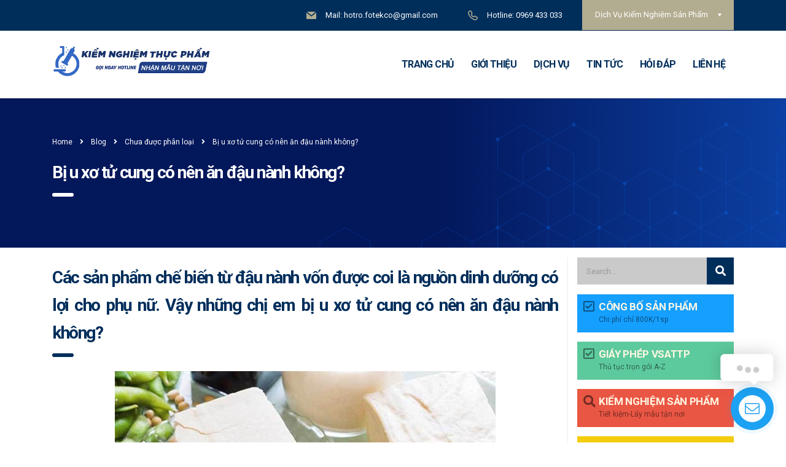

--- FILE ---
content_type: text/html; charset=UTF-8
request_url: https://kiemnghiemthucpham.com.vn/bi-u-xo-tu-cung-co-nen-dau-nanh-khong/
body_size: 23181
content:
<!DOCTYPE html>
<html lang="vi" class="stm-site-preloader" prefix="og: http://ogp.me/ns#">
<head>
<meta charset="UTF-8">
<meta name="viewport" content="width=device-width, initial-scale=1">
<link rel="profile" href="https://gmpg.org/xfn/11">
<link rel="pingback" href="https://kiemnghiemthucpham.com.vn/xmlrpc.php">
<title>Bị u xơ tử cung có nên ăn đậu nành không? - kiemnghiemthucpham.com.vn</title>
<!-- This site is optimized with the Yoast SEO Premium plugin v3.5.2 - https://yoast.com/wordpress/plugins/seo/ -->
<link rel="canonical" href="https://kiemnghiemthucpham.com.vn/bi-u-xo-tu-cung-co-nen-dau-nanh-khong/" />
<meta property="og:locale" content="vi_VN" />
<meta property="og:type" content="article" />
<meta property="og:title" content="Bị u xơ tử cung có nên ăn đậu nành không? - kiemnghiemthucpham.com.vn" />
<meta property="og:description" content="Các sản phẩm chế biến từ đậu nành vốn được coi là nguồn dinh dưỡng có lợi cho phụ nữ. Vậy những chị em bị u xơ tử cung có nên ăn đậu nành không? Người bị u xơ tử cung có nên ăn đậu phụ hay uống sữa đậu nành? U xơ tử cung – bệnh" />
<meta property="og:url" content="https://kiemnghiemthucpham.com.vn/bi-u-xo-tu-cung-co-nen-dau-nanh-khong/" />
<meta property="og:site_name" content="Trung Tâm Kiểm Nghiệm Thực Phẩm" />
<meta property="article:section" content="Chưa được phân loại" />
<meta property="article:published_time" content="2021-02-26T04:08:01+07:00" />
<meta property="article:modified_time" content="2021-02-26T04:10:36+07:00" />
<meta property="og:updated_time" content="2021-02-26T04:10:36+07:00" />
<meta property="og:image" content="https://kiemnghiemthucpham.com.vn/wp-content/uploads/2021/02/e031e672-0995-48b0-872c-db8651e95522.jpg" />
<meta property="og:image:width" content="620" />
<meta property="og:image:height" content="348" />
<meta name="twitter:card" content="summary" />
<meta name="twitter:description" content="Các sản phẩm chế biến từ đậu nành vốn được coi là nguồn dinh dưỡng có lợi cho phụ nữ. Vậy những chị em bị u xơ tử cung có nên ăn đậu nành không? Người bị u xơ tử cung có nên ăn đậu phụ hay uống sữa đậu nành? U xơ tử cung – bệnh" />
<meta name="twitter:title" content="Bị u xơ tử cung có nên ăn đậu nành không? - kiemnghiemthucpham.com.vn" />
<meta name="twitter:image" content="https://kiemnghiemthucpham.com.vn/wp-content/uploads/2021/02/e031e672-0995-48b0-872c-db8651e95522.jpg" />
<meta property="DC.date.issued" content="2021-02-26T04:08:01+07:00" />
<!-- / Yoast SEO Premium plugin. -->
<link rel='dns-prefetch' href='//fonts.googleapis.com' />
<link rel='dns-prefetch' href='//s.w.org' />
<link rel="alternate" type="application/rss+xml" title="Dòng thông tin Trung Tâm Kiểm Nghiệm Thực Phẩm &raquo;" href="https://kiemnghiemthucpham.com.vn/feed/" />
<link rel="alternate" type="application/rss+xml" title="Dòng phản hồi Trung Tâm Kiểm Nghiệm Thực Phẩm &raquo;" href="https://kiemnghiemthucpham.com.vn/comments/feed/" />
<!-- This site is optimized with the Schema Premium ver.1.2.1 - https://schema.press -->
<script type="application/ld+json" class="schema-premium">{"@context":"https:\/\/schema.org","@type":"BreadcrumbList","@id":"https:\/\/kiemnghiemthucpham.com.vn\/bi-u-xo-tu-cung-co-nen-dau-nanh-khong\/#breadcrumb","url":"https:\/\/kiemnghiemthucpham.com.vn\/bi-u-xo-tu-cung-co-nen-dau-nanh-khong\/","name":"Breadcrumb","itemListElement":[{"@type":"ListItem","position":1,"item":{"@type":"WebPage","@id":"https:\/\/kiemnghiemthucpham.com.vn#webpage","url":"https:\/\/kiemnghiemthucpham.com.vn","name":"Dịch vụ kiểm nghiệm thực phẩm"}},{"@type":"ListItem","position":2,"item":{"@type":"WebPage","@id":"https:\/\/kiemnghiemthucpham.com.vn\/blog\/#webpage","url":"https:\/\/kiemnghiemthucpham.com.vn\/blog\/","name":"Blog"}},{"@type":"ListItem","position":3,"item":{"@type":"WebPage","@id":"https:\/\/kiemnghiemthucpham.com.vn\/bi-u-xo-tu-cung-co-nen-dau-nanh-khong\/#webpage","url":"https:\/\/kiemnghiemthucpham.com.vn\/bi-u-xo-tu-cung-co-nen-dau-nanh-khong\/","name":"Bị u xơ tử cung có nên ăn đậu nành không?","image":"https:\/\/kiemnghiemthucpham.com.vn\/wp-content\/uploads\/2021\/02\/e031e672-0995-48b0-872c-db8651e95522.jpg"}}]}</script><script type="application/ld+json" class="schema-premium">[{"@context":"https:\/\/schema.org","@type":"FAQPage","image":{"@type":"ImageObject","url":"https:\/\/kiemnghiemthucpham.com.vn\/wp-content\/uploads\/2021\/02\/e031e672-0995-48b0-872c-db8651e95522.jpg","width":696,"height":348},"name":"Bị u xơ tử cung có nên ăn đậu nành không?","url":"https:\/\/kiemnghiemthucpham.com.vn\/bi-u-xo-tu-cung-co-nen-dau-nanh-khong\/","description":"Các sản phẩm chế biến từ đậu nành vốn được coi là nguồn dinh dưỡng có lợi cho phụ nữ. Vậy những chị em bị u xơ tử cung có nên ăn đậu nành không? Người bị u xơ tử cung có nên ăn đậu phụ hay uống sữa đậu nành? U xơ tử cung – bệnh","headline":"Bị u xơ tử cung có nên ăn đậu nành không?","dateCreated":"2021-02-26T04:08:01+07:00","datePublished":"2021-02-26T04:08:01+07:00","dateModified":"2021-02-26T04:10:36+07:00","mainEntityOfPage":{"@type":"WebPage","@id":"https:\/\/kiemnghiemthucpham.com.vn\/bi-u-xo-tu-cung-co-nen-dau-nanh-khong\/#webpage"},"publisher":{"@type":"Organization","@id":"https:\/\/kiemnghiemthucpham.com.vn#organization","url":"https:\/\/kiemnghiemthucpham.com.vn","name":"Trung Tâm Công Bố Và Kiểm Nghiệm Sản Phẩm","description":"Dịch vụ kiểm nghiệm sản phẩm | Nhanh Chóng - Chính Xác - Uy Tín","logo":{"@type":"ImageObject","@id":"https:\/\/kiemnghiemthucpham.com.vn#logo","url":"https:\/\/kiemnghiemthucpham.com.vn\/wp-content\/uploads\/2020\/08\/logo-kiemnghiemthucpham.jpg","width":600,"height":60},"image":{"@type":"ImageObject","@id":"https:\/\/kiemnghiemthucpham.com.vn#logo","url":"https:\/\/kiemnghiemthucpham.com.vn\/wp-content\/uploads\/2020\/08\/logo-kiemnghiemthucpham.jpg","width":600,"height":60},"sameAs":["https:\/\/www.facebook.com\/trungtamcongbovakiemnghiemsanpham"]},"keywords":"","author":{"@type":"Person","name":"bientapvien","url":"https:\/\/kiemnghiemthucpham.com.vn\/author\/bientapvien\/"},"mainEntity":[],"@id":"https:\/\/kiemnghiemthucpham.com.vn\/bi-u-xo-tu-cung-co-nen-dau-nanh-khong\/#faqpage"},{"@context":"https:\/\/schema.org","@type":"Service","additionalType":"https:\/\/www.wikidata.org\/wiki\/Q5465387","image":{"@type":"ImageObject","url":"https:\/\/kiemnghiemthucpham.com.vn\/wp-content\/uploads\/2021\/02\/e031e672-0995-48b0-872c-db8651e95522.jpg","width":696,"height":348},"name":"Bị u xơ tử cung có nên ăn đậu nành không?","url":"https:\/\/kiemnghiemthucpham.com.vn\/bi-u-xo-tu-cung-co-nen-dau-nanh-khong\/","description":"Các sản phẩm chế biến từ đậu nành vốn được coi là nguồn dinh dưỡng có lợi cho phụ nữ. Vậy những chị em bị u xơ tử cung có nên ăn đậu nành không? Người bị u xơ tử cung có nên ăn đậu phụ hay uống sữa đậu nành? U xơ tử cung – bệnh","provider":"Trung Tâm Công Bố Và Kiểm Nghiệm Sản Phẩm","providerMobility":"static","award":"#1 Dịch Vụ Kiểm Nghiệm Và Công Bố Sản Phẩm Uy Tín","slogan":"Kiểm Nghiệm Thực Phẩm Nhanh Chóng - Uy Tín - Chính Xác","@id":"https:\/\/kiemnghiemthucpham.com.vn\/bi-u-xo-tu-cung-co-nen-dau-nanh-khong\/#service"},{"@context":"https:\/\/schema.org","@type":"BlogPosting","image":{"@type":"ImageObject","url":"https:\/\/kiemnghiemthucpham.com.vn\/wp-content\/uploads\/2021\/02\/e031e672-0995-48b0-872c-db8651e95522.jpg","width":696,"height":348},"url":"https:\/\/kiemnghiemthucpham.com.vn\/bi-u-xo-tu-cung-co-nen-dau-nanh-khong\/","description":"Các sản phẩm chế biến từ đậu nành vốn được coi là nguồn dinh dưỡng có lợi cho phụ nữ. Vậy những chị em bị u xơ tử cung có nên ăn đậu nành không? Người bị u xơ tử cung có nên ăn đậu phụ hay uống sữa đậu nành? U xơ tử cung – bệnh","headline":"Bị u xơ tử cung có nên ăn đậu nành không?","datePublished":"2021-02-26T04:08:01+07:00","dateModified":"2021-02-26T04:10:36+07:00","mainEntityOfPage":{"@type":"WebPage","@id":"https:\/\/kiemnghiemthucpham.com.vn\/bi-u-xo-tu-cung-co-nen-dau-nanh-khong\/#webpage"},"dateCreated":"2021-02-26T04:08:01+07:00","publisher":{"@type":"Organization","@id":"https:\/\/kiemnghiemthucpham.com.vn#organization","url":"https:\/\/kiemnghiemthucpham.com.vn","name":"Trung Tâm Công Bố Và Kiểm Nghiệm Sản Phẩm","description":"Dịch vụ kiểm nghiệm sản phẩm | Nhanh Chóng - Chính Xác - Uy Tín","logo":{"@type":"ImageObject","@id":"https:\/\/kiemnghiemthucpham.com.vn#logo","url":"https:\/\/kiemnghiemthucpham.com.vn\/wp-content\/uploads\/2020\/08\/logo-kiemnghiemthucpham.jpg","width":600,"height":60},"image":{"@type":"ImageObject","@id":"https:\/\/kiemnghiemthucpham.com.vn#logo","url":"https:\/\/kiemnghiemthucpham.com.vn\/wp-content\/uploads\/2020\/08\/logo-kiemnghiemthucpham.jpg","width":600,"height":60},"sameAs":["https:\/\/www.facebook.com\/trungtamcongbovakiemnghiemsanpham"]},"keywords":"","author":{"@type":"Person","name":"bientapvien","url":"https:\/\/kiemnghiemthucpham.com.vn\/author\/bientapvien\/"},"@id":"https:\/\/kiemnghiemthucpham.com.vn\/bi-u-xo-tu-cung-co-nen-dau-nanh-khong\/#blogposting","commentCount":"0"}]</script><!-- Schema Premium Plugin -->
<script type="text/javascript">
window._wpemojiSettings = {"baseUrl":"https:\/\/s.w.org\/images\/core\/emoji\/12.0.0-1\/72x72\/","ext":".png","svgUrl":"https:\/\/s.w.org\/images\/core\/emoji\/12.0.0-1\/svg\/","svgExt":".svg","source":{"concatemoji":"https:\/\/kiemnghiemthucpham.com.vn\/wp-includes\/js\/wp-emoji-release.min.js?ver=5.4.18"}};
/*! This file is auto-generated */
!function(e,a,t){var n,r,o,i=a.createElement("canvas"),p=i.getContext&&i.getContext("2d");function s(e,t){var a=String.fromCharCode;p.clearRect(0,0,i.width,i.height),p.fillText(a.apply(this,e),0,0);e=i.toDataURL();return p.clearRect(0,0,i.width,i.height),p.fillText(a.apply(this,t),0,0),e===i.toDataURL()}function c(e){var t=a.createElement("script");t.src=e,t.defer=t.type="text/javascript",a.getElementsByTagName("head")[0].appendChild(t)}for(o=Array("flag","emoji"),t.supports={everything:!0,everythingExceptFlag:!0},r=0;r<o.length;r++)t.supports[o[r]]=function(e){if(!p||!p.fillText)return!1;switch(p.textBaseline="top",p.font="600 32px Arial",e){case"flag":return s([127987,65039,8205,9895,65039],[127987,65039,8203,9895,65039])?!1:!s([55356,56826,55356,56819],[55356,56826,8203,55356,56819])&&!s([55356,57332,56128,56423,56128,56418,56128,56421,56128,56430,56128,56423,56128,56447],[55356,57332,8203,56128,56423,8203,56128,56418,8203,56128,56421,8203,56128,56430,8203,56128,56423,8203,56128,56447]);case"emoji":return!s([55357,56424,55356,57342,8205,55358,56605,8205,55357,56424,55356,57340],[55357,56424,55356,57342,8203,55358,56605,8203,55357,56424,55356,57340])}return!1}(o[r]),t.supports.everything=t.supports.everything&&t.supports[o[r]],"flag"!==o[r]&&(t.supports.everythingExceptFlag=t.supports.everythingExceptFlag&&t.supports[o[r]]);t.supports.everythingExceptFlag=t.supports.everythingExceptFlag&&!t.supports.flag,t.DOMReady=!1,t.readyCallback=function(){t.DOMReady=!0},t.supports.everything||(n=function(){t.readyCallback()},a.addEventListener?(a.addEventListener("DOMContentLoaded",n,!1),e.addEventListener("load",n,!1)):(e.attachEvent("onload",n),a.attachEvent("onreadystatechange",function(){"complete"===a.readyState&&t.readyCallback()})),(n=t.source||{}).concatemoji?c(n.concatemoji):n.wpemoji&&n.twemoji&&(c(n.twemoji),c(n.wpemoji)))}(window,document,window._wpemojiSettings);
</script>
<style type="text/css">
img.wp-smiley,
img.emoji {
display: inline !important;
border: none !important;
box-shadow: none !important;
height: 1em !important;
width: 1em !important;
margin: 0 .07em !important;
vertical-align: -0.1em !important;
background: none !important;
padding: 0 !important;
}
</style>
<!-- <link rel='stylesheet' id='wp-customer-reviews-3-frontend-css'  href='https://kiemnghiemthucpham.com.vn/wp-content/plugins/wp-customer-reviews/css/wp-customer-reviews-generated.css?ver=3.5.4' type='text/css' media='all' /> -->
<!-- <link rel='stylesheet' id='wp-block-library-css'  href='https://kiemnghiemthucpham.com.vn/wp-includes/css/dist/block-library/style.min.css?ver=5.4.18' type='text/css' media='all' /> -->
<!-- <link rel='stylesheet' id='contact-form-7-css'  href='https://kiemnghiemthucpham.com.vn/wp-content/plugins/contact-form-7/includes/css/styles.css?ver=5.2.2' type='text/css' media='all' /> -->
<!-- <link rel='stylesheet' id='stm-stm-css'  href='https://kiemnghiemthucpham.com.vn/wp-content/uploads/stm_fonts/stm/stm.css?ver=1.0' type='text/css' media='all' /> -->
<!-- <link rel='stylesheet' id='rs-plugin-settings-css'  href='https://kiemnghiemthucpham.com.vn/wp-content/plugins/revslider/public/assets/css/rs6.css?ver=6.2.6' type='text/css' media='all' /> -->
<link rel="stylesheet" type="text/css" href="//kiemnghiemthucpham.com.vn/wp-content/cache/wpfc-minified/6f583291c6643094d8018908b54e2bb6/1607655709index.css" media="all"/>
<style id='rs-plugin-settings-inline-css' type='text/css'>
#rs-demo-id {}
</style>
<!-- <link rel='stylesheet' id='toc-screen-css'  href='https://kiemnghiemthucpham.com.vn/wp-content/plugins/table-of-contents-plus/screen.min.css?ver=1509' type='text/css' media='all' /> -->
<!-- <link rel='stylesheet' id='notificationx-css'  href='https://kiemnghiemthucpham.com.vn/wp-content/plugins/notificationx/public/assets/css/notificationx-public.min.css?ver=1.3.8' type='text/css' media='all' /> -->
<!-- <link rel='stylesheet' id='notificationx-pro-css'  href='https://kiemnghiemthucpham.com.vn/wp-content/plugins/notificationx-pro/assets/css/nxpro-public.min.css?ver=1.3.0' type='text/css' media='all' /> -->
<!-- <link rel='stylesheet' id='bootstrap-css'  href='https://kiemnghiemthucpham.com.vn/wp-content/themes/consulting/assets/css/bootstrap.min.css?ver=5.1.2' type='text/css' media='all' /> -->
<!-- <link rel='stylesheet' id='vc_font_awesome_5_shims-css'  href='https://kiemnghiemthucpham.com.vn/wp-content/plugins/js_composer/assets/lib/bower/font-awesome/css/v4-shims.min.css?ver=6.2.0' type='text/css' media='all' /> -->
<link rel="stylesheet" type="text/css" href="//kiemnghiemthucpham.com.vn/wp-content/cache/wpfc-minified/036ae25acd76dfe51d108cd88aa9f0ac/1607681999index.css" media="all"/>
<style id='vc_font_awesome_5_shims-inline-css' type='text/css'>
body #wrapper .fa.fa-facebook{font-family:'Font Awesome 5 Brands' !important;}
</style>
<!-- <link rel='stylesheet' id='vc_font_awesome_5-css'  href='https://kiemnghiemthucpham.com.vn/wp-content/plugins/js_composer/assets/lib/bower/font-awesome/css/all.min.css?ver=6.2.0' type='text/css' media='all' /> -->
<link rel="stylesheet" type="text/css" href="//kiemnghiemthucpham.com.vn/wp-content/cache/wpfc-minified/0122afc1015a374df72cc5b773c3c0fc/1602837386index.css" media="all"/>
<style id='vc_font_awesome_5-inline-css' type='text/css'>
body #wrapper .fa.fa-map-marker{font-family:'FontAwesome' !important;} body .fa.fa-map-marker:before{content:"\f041"}
</style>
<!-- <link rel='stylesheet' id='font-awesome-css'  href='https://kiemnghiemthucpham.com.vn/wp-content/themes/consulting/assets/css/font-awesome.min.css?ver=5.1.2' type='text/css' media='all' /> -->
<!-- <link rel='stylesheet' id='consulting-style-css'  href='https://kiemnghiemthucpham.com.vn/wp-content/themes/consulting/style.css?ver=5.1.2' type='text/css' media='all' /> -->
<!-- <link rel='stylesheet' id='consulting-layout-css'  href='https://kiemnghiemthucpham.com.vn/wp-content/themes/consulting/assets/css/layout_8/main.css?ver=5.1.2' type='text/css' media='all' /> -->
<link rel="stylesheet" type="text/css" href="//kiemnghiemthucpham.com.vn/wp-content/cache/wpfc-minified/01fc12fc2b6872a37e671cf8d4feef3f/1602837386index.css" media="all"/>
<style id='consulting-layout-inline-css' type='text/css'>
.page_title{ background-repeat: no-repeat !important; }.mtc, .mtc_h:hover{
color: #29363b!important
}.stc, .stc_h:hover{
color: #b2ac90!important
}.ttc, .ttc_h:hover{
color: #f15822!important
}.mbc, .mbc_h:hover, .stm-search .stm_widget_search button{
background-color: #29363b!important
}.sbc, .sbc_h:hover{
background-color: #b2ac90!important
}.tbc, .tbc_h:hover{
background-color: #f15822!important
}.mbdc, .mbdc_h:hover{
border-color: #29363b!important
}.sbdc, .sbdc_h:hover{
border-color: #b2ac90!important
}.tbdc, .tbdc_h:hover{
border-color: #f15822!important
}.chontoi h4{padding:0!important;} body {color: #222!important;} .crp_related ol>li {list-style: none!important;} .widget_contacts_phone .text{ font-size: 20px; font-weight:bold; opacity: unset!important;} .chontoi .info_box { margin: 0;} .no_paddings .owl-item img{ padding: 5px; border: 1px solid #ddd; transition: .3s all ease; border-radius: 3px;} .single-post a { color: #009688;} .testimonials_carousel .testimonial:after{ color: #3368c6;} #footer .footer_widgets { padding: 40px 0 0!important;} #toc_container a { color: #009688!important;} #toc_container a{ padding-left: 10px;} #toc_container.toc_light_blue { width: 100%;} h2:after { margin: 0;} #footer .widgets_row .footer_text p { text-align: justify;} .single-post .wpb_text_column h2 { font-weight: bold; color: #002e5b;} .testimonials_carousel .testimonial .image img{ border: 5px solid #e1e1e1;} .page_title { background: url(https://kiemnghiemthucpham.com.vn/wp-content/uploads/2021/01/title.png); padding: 60px 0 60px!important; margin: 0 0 16px!important; color: white!important; } .page_title h1 { color: white!important; text-transform: none; font-weight: bold; } .post_details_wr .stm_post_info{display:none;} .single-post .col-lg-9 { border-right: 1px solid #ebebeb; text-align: justify;} #main { padding: 0 0 20px!important; } .post_bottom { margin: 0 0 15px!important; } #footer .widgets_row .footer_logo {margin: 0 0 20px!important;} .stm_news .news_list li .date { display: none;} .stm_news .news_list li .post_inner {padding-bottom: 0!important;} .stm_news .news_list li h5 a { font-size: 14px; font-weight: 400;} .stm_news .news_list li h5 { margin-bottom: 5px!important; padding: 0 10px!important;} .stm_news .news_list li .image { margin: -3px -3px 10px!important;} .sidebar-area .stm_news .news_list li .image { padding: 5px; border: 1px solid #ddd;} #text-6 .vc_column_container{ border: 4px solid #ecf4ff; margin-bottom: 16px;} .stm_news .news_list li .post_inner { padding: 5px;} .stm_news .news_list li { margin-bottom: 10px!important;} body.header_style_2 .header_top .top_nav .main_menu_nav>ul>li>a, body.header_style_2 .header_top .top_nav .top_nav_wrapper>ul>li>a{ font-weight: bold;} .posts_grid .post_date { display: none!important;} .posts_grid h5 a { font-size: 14px!important; } .posts_grid>ul>li{ margin: 0 0 10px!important;} .posts_grid .post_thumbnail { margin: 0 0 10px!important;} .posts_grid h5:before{ margin: 0 0 6px!important;} .posts_grid .post_thumbnail img { padding: 5px; border: 1px solid #ddd; border-radius: 3px;} .single-post h3:after {display:none;} .single-post h3{ margin:0!important; font-size: 19px; font-weight: bold; color: #333;text-decoration: underline;} .wpb_text_column ul li{ font-size: 15px!important;} .wpb_text_column ul { padding: 12px 23px!important; background: #f2f2f2;} .cb-green{background-color: #5dca9d;} .cb-blue{background-color:#159fff;} .custom-button{ display: block; position: relative; padding: 10px; -webkit-transition: .25s ease-in-out all; -moz-transition: .15s ease-in-out all; -o-transition: .15s ease-in-out all; transition: .15s ease-in-out all;} .cb-red, .cb-redblur { background-color: #ea5644;} .cb-yellow { background-color: #f3cc0c;} .cb-gray { background-color: #c5cace;} .custom-button-icon, .custom-button-tagline { color: #000;font-size: 12px; opacity: .5;} .custom-button-icon { display: block; float: left; font-size: 20px; line-height: 24p;} .custom-button-wrap { display: block; margin-left: 25px;} .custom-button-title { display: block; font-size: 17px; font-weight: 700; color: #fff7e3; line-height: 20px; letter-spacing: -.02em; text-transform: uppercase;} .custom-button em { width: 0; height: 0; position: absolute; bottom: 0; right: 0; z-index: 30; -moz-box-shadow: -4px -3px 4pxx rgba(0,0,0,.3); -webkit-box-shadow: -4px -3px 4px rgba(0,0,0,.3); box-shadow: -4px -3px 4px rgba(0,0,0,.3); -webkit-transition: .25s ease-in-out all; -moz-transition: .15s ease-in-out all; -o-transition: .15s ease-in-out all; transition: .15s ease-in-out all;} .custom-button:hover em { width: 15px; height: 15px; -webkit-transform: rotate(-10deg) translate3d(0,0,0); -moz-transform: rotate(-10deg) translate3d(0,0,0); -o-transform: rotate(-10deg) translate3d(0,0,0); transform: rotate(-10deg) translate3d(0,0,0);} .custom-button:hover { -moz-border-radius: 0 0 20px; -webkit-border-radius: 0 0 20px; border-radius: 0 0 20px;} .stm_sidebar img { box-shadow: 0 0 23px -4px rgba(51,51,51,1);} h2:after{background:#002e5b!important;} .crp_related { box-shadow: 0 0 8px rgb(0 0 0 / 15%); padding: 10px 20px;} .stm_news .news_list li.view_style_3 .post_item .content .title h5 { font-size: 14px!important; line-height: 1.5!important; font-weight: 400!important;} .stm_news .news_list li h5{padding: 0 0 0 6px!important;} .widget { margin: 0 0 16px!important;} .widget.widget_text img { -webkit-box-shadow: 0 0 12px -4px #888;} .stm_news .news_list li.view_style_3 .post_item .image { width: 100px!important; flex: auto!important;} .stm_news .news_list li.view_style_3 .post_item .content { padding-left: 5px!important; padding-top: 5px!important; width: calc(100% - 100px)!important; flex: auto!important;} .stm_news .news_list li.view_style_3 .post_item .content .read_more, .stm_news .news_list li.view_style_3 .post_item .content .description { display: none;} .stm_news .news_list li.view_style_3 { margin-bottom: 12px!important;} .vc_custom_1601627787536{ margin-bottom: 17px !important; padding-top: 10px !important;} #text-8 .vc_column_container{ border: 4px solid #f1f1f1; margin-bottom: 16px;} .title-ddsig:after{display:none;} .title-ddsig{ text-align: center; margin-bottom: 0; background: #f2f2f2;} .ct-ddsig li{ color: #000080!important;} .stm_news_unit-block { min-height: 46px;} .end-post{position: relative; background: #0088e1; -webkit-box-shadow: 0px 0px 13px -4px #0072bc; width: 100% !important; -moz-box-shadow: 0px 0px 13px -4px rgba(0,0,0,.75); box-shadow: 0px 0px 13px -4px #0072bc; margin: 10px auto;} .end-post:before { content: ""; z-index: 1; width: 98%; height: 93%; position: absolute; top: 50%; left: 50%; border: 2px dashed #e4e4e4; transform: translate(-50%,-50%); -moz-transform: translate(-50%,-50%); -o-transform: translate(-50%,-50%); -webkit-transform: translate(-50%,-50%); } .category .posts_grid .post_thumbnail img { max-height: 150px!important;} div.wpcr3_review blockquote.wpcr3_content {display: none!important;} .wpcr3_in_content:first-child {border-radius: 10px;border: 1px solid #4cadc9;padding: 20px!important;} .wpcr3_review_author .wpcr3_caps:first-child{color: #3366ff;margin-left:3px;} .wpcr3_show_btn , .wpcr3_show_btn:hover , .wpcr3_submit_btn, .wpcr3_submit_btn:hover{ font-size: 0px;color: white; border-radius: 4px; background: #11b5e6;} .wpcr3_cancel_btn, .wpcr3_cancel_btn:hover{color: white; border-radius: 4px; background: #11b5e6;font-size: 16px;} .wpcr3_show_btn:after , .wpcr3_submit_btn:after{ content:'Đánh giá chất lượng dịch vụ'; font-size:16px;} .wpcr3_aggregateRating_overallText{font-size: 0px;} div.wpcr3_review_item div.wpcr3_item_name { display: none;} div.wpcr3_aggregateRating { margin-bottom: 5px;} .wpcr3_aggregateRating_overallText:after { content: 'Đánh giá chất lượng dịch vụ! '; font-size: 23px;} .wpcr3_item_name{display: none!important;} #toc_container { width: 80%!important; margin: 0 auto;margin-bottom: 10px; border: 1px dashed #139240!important; font-size: 90%!important;} .attachmentid-5656 .page_title { background: url(https://kiemnghiemthucpham.com.vn/wp-content/uploads/2021/01/title.png)!important;} div.wpcr3_review div.wpcr3_review_datePublished{display:none!important;} .wpcr3_respond_1{margin: 10px 0!important;} .attachment{text-align: center;}
</style>
<!-- <link rel='stylesheet' id='select2-css'  href='https://kiemnghiemthucpham.com.vn/wp-content/themes/consulting/assets/css/select2.min.css?ver=5.1.2' type='text/css' media='all' /> -->
<!-- <link rel='stylesheet' id='header_builder-css'  href='https://kiemnghiemthucpham.com.vn/wp-content/themes/consulting/assets/css/header_builder.css?ver=5.1.2' type='text/css' media='all' /> -->
<link rel="stylesheet" type="text/css" href="//kiemnghiemthucpham.com.vn/wp-content/cache/wpfc-minified/0cefac7773c4b26742c2abed9faafc99/1602837386index.css" media="all"/>
<link rel='stylesheet' id='consulting-default-font-css'  href='https://fonts.googleapis.com/css?family=Open+Sans%3A400%2C300%2C300italic%2C400italic%2C600%2C600italic%2C700%2C700italic%2C800%2C800italic%26subset%3Dlatin%2Cgreek%2Cgreek-ext%2Cvietnamese%2Ccyrillic-ext%2Clatin-ext%2Ccyrillic%7CMontserrat%3A400%2C700&#038;ver=5.1.2' type='text/css' media='all' />
<!-- <link rel='stylesheet' id='stm-skin-custom-generated-css'  href='https://kiemnghiemthucpham.com.vn/wp-content/uploads/stm_uploads/skin-custom.css?ver=1561897' type='text/css' media='all' /> -->
<!-- <link rel='stylesheet' id='consulting-global-styles-css'  href='https://kiemnghiemthucpham.com.vn/wp-content/themes/consulting/assets/css/global_styles/main.css?ver=5.1.2' type='text/css' media='all' /> -->
<link rel="stylesheet" type="text/css" href="//kiemnghiemthucpham.com.vn/wp-content/cache/wpfc-minified/058d849b619b6bd67dcd87e48cb62e33/1602837386index.css" media="all"/>
<style id='consulting-global-styles-inline-css' type='text/css'>
.elementor-widget-video .eicon-play {
border-color: #f15822;
background-color: #f15822;
}
.elementor-widget-wp-widget-nav_menu ul li,
.elementor-widget-wp-widget-nav_menu ul li a {
color: #002e5b;
}
.elementor-widget-wp-widget-nav_menu ul li.current-cat:hover>a,
.elementor-widget-wp-widget-nav_menu ul li.current-cat>a,
.elementor-widget-wp-widget-nav_menu ul li.current-menu-item:hover>a,
.elementor-widget-wp-widget-nav_menu ul li.current-menu-item>a,
.elementor-widget-wp-widget-nav_menu ul li.current_page_item:hover>a,
.elementor-widget-wp-widget-nav_menu ul li.current_page_item>a,
.elementor-widget-wp-widget-nav_menu ul li:hover>a {
border-left-color: #b2ac90;
}
div.elementor-widget-button a.elementor-button,
div.elementor-widget-button .elementor-button {
background-color: #002e5b;
}
div.elementor-widget-button a.elementor-button:hover,
div.elementor-widget-button .elementor-button:hover {
background-color: #f15822;
color: #002e5b;
}
.elementor-default .elementor-text-editor ul:not(.elementor-editor-element-settings) li:before,
.elementor-default .elementor-widget-text-editor ul:not(.elementor-editor-element-settings) li:before {
color: #b2ac90;
}
.consulting_elementor_wrapper .elementor-tabs .elementor-tabs-content-wrapper .elementor-tab-mobile-title,
.consulting_elementor_wrapper .elementor-tabs .elementor-tabs-wrapper .elementor-tab-title {
background-color: #f15822;
}
.consulting_elementor_wrapper .elementor-tabs .elementor-tabs-content-wrapper .elementor-tab-mobile-title,
.consulting_elementor_wrapper .elementor-tabs .elementor-tabs-wrapper .elementor-tab-title a {
color: #002e5b;
}
.consulting_elementor_wrapper .elementor-tabs .elementor-tabs-content-wrapper .elementor-tab-mobile-title.elementor-active,
.consulting_elementor_wrapper .elementor-tabs .elementor-tabs-wrapper .elementor-tab-title.elementor-active {
background-color: #002e5b;
}
.consulting_elementor_wrapper .elementor-tabs .elementor-tabs-content-wrapper .elementor-tab-mobile-title.elementor-active,
.consulting_elementor_wrapper .elementor-tabs .elementor-tabs-wrapper .elementor-tab-title.elementor-active a {
color: #f15822;
}
.radial-progress .circle .mask .fill {
background-color: #f15822;
}
</style>
<!-- <link rel='stylesheet' id='stm_megamenu-css'  href='https://kiemnghiemthucpham.com.vn/wp-content/themes/consulting/inc/megamenu/assets/css/megamenu.css?ver=5.4.18' type='text/css' media='all' /> -->
<link rel="stylesheet" type="text/css" href="//kiemnghiemthucpham.com.vn/wp-content/cache/wpfc-minified/922671971918087666cec9143a261f58/1602837386index.css" media="all"/>
<link rel='stylesheet' id='stm-google-fonts-css'  href='//fonts.googleapis.com/css?family=Roboto%7CRoboto%3Aregular%2Citalic%2C700%2C100%2C100italic%2C300%2C300italic%2C500%2C500italic%2C700italic%2C900%2C900italic&#038;subset=cyrillic%2Cvietnamese%2Cgreek-ext%2Clatin%2Ccyrillic-ext%2Cgreek%2Clatin-ext&#038;ver=5.1.2' type='text/css' media='all' />
<!-- <link rel='stylesheet' id='jquery.contactus.css-css'  href='https://kiemnghiemthucpham.com.vn/wp-content/plugins/ar-contactus/res/css/jquery.contactus.min.css?ver=1.6.3' type='text/css' media='all' /> -->
<!-- <link rel='stylesheet' id='contactus.generated.desktop.css-css'  href='https://kiemnghiemthucpham.com.vn/wp-content/plugins/ar-contactus/res/css/generated-desktop.css?ver=1607656550' type='text/css' media='all' /> -->
<link rel="stylesheet" type="text/css" href="//kiemnghiemthucpham.com.vn/wp-content/cache/wpfc-minified/149744742e3aa6748f1c36f1e7ccc1fe/1607655975index.css" media="all"/>
<link rel='stylesheet' id='contactus.fa.css-css'  href='https://use.fontawesome.com/releases/v5.8.1/css/all.css?ver=1.6.3' type='text/css' media='all' />
<script>if (document.location.protocol != "https:") {document.location = document.URL.replace(/^http:/i, "https:");}</script><script src='//kiemnghiemthucpham.com.vn/wp-content/cache/wpfc-minified/557c853a541b7b287ff1b5373743dbd5/1759245190index.js' type="text/javascript"></script>
<!-- <script type='text/javascript' src='https://kiemnghiemthucpham.com.vn/wp-includes/js/jquery/jquery.js?ver=1.12.4-wp'></script> -->
<!-- <script type='text/javascript' src='https://kiemnghiemthucpham.com.vn/wp-includes/js/jquery/jquery-migrate.min.js?ver=1.4.1'></script> -->
<!-- <script type='text/javascript' src='https://kiemnghiemthucpham.com.vn/wp-content/plugins/wp-customer-reviews/js/wp-customer-reviews.js?ver=3.5.4'></script> -->
<!-- <script type='text/javascript' src='https://kiemnghiemthucpham.com.vn/wp-content/plugins/contentprotector/js/jquery.watermark.js?ver=5.4.18'></script> -->
<!-- <script type='text/javascript' src='https://kiemnghiemthucpham.com.vn/wp-content/plugins/revslider/public/assets/js/rbtools.min.js?ver=6.0.2'></script> -->
<!-- <script type='text/javascript' src='https://kiemnghiemthucpham.com.vn/wp-content/plugins/revslider/public/assets/js/rs6.min.js?ver=6.2.6'></script> -->
<!-- <script type='text/javascript' src='https://kiemnghiemthucpham.com.vn/wp-content/themes/consulting/inc/megamenu/assets/js/megamenu.js?ver=5.4.18'></script> -->
<!-- <script type='text/javascript' src='https://kiemnghiemthucpham.com.vn/wp-content/plugins/ar-contactus/res/js/scripts.js?ver=1.6.3'></script> -->
<link rel='https://api.w.org/' href='https://kiemnghiemthucpham.com.vn/wp-json/' />
<link rel="EditURI" type="application/rsd+xml" title="RSD" href="https://kiemnghiemthucpham.com.vn/xmlrpc.php?rsd" />
<link rel="wlwmanifest" type="application/wlwmanifest+xml" href="https://kiemnghiemthucpham.com.vn/wp-includes/wlwmanifest.xml" /> 
<meta name="generator" content="WordPress 5.4.18" />
<link rel='shortlink' href='https://kiemnghiemthucpham.com.vn/?p=2653' />
<link rel="alternate" type="application/json+oembed" href="https://kiemnghiemthucpham.com.vn/wp-json/oembed/1.0/embed?url=https%3A%2F%2Fkiemnghiemthucpham.com.vn%2Fbi-u-xo-tu-cung-co-nen-dau-nanh-khong%2F" />
<link rel="alternate" type="text/xml+oembed" href="https://kiemnghiemthucpham.com.vn/wp-json/oembed/1.0/embed?url=https%3A%2F%2Fkiemnghiemthucpham.com.vn%2Fbi-u-xo-tu-cung-co-nen-dau-nanh-khong%2F&#038;format=xml" />
<!-- This site uses the Open External Links in a New Window plugin v1.4 by WebFactory Ltd. Download it for free at https://wordpress.org/extend/plugins/open-external-links-in-a-new-window/ -->
<script type="text/javascript">//<![CDATA[
function external_links_in_new_windows_loop() {
if (!document.links) {
document.links = document.getElementsByTagName('a');
}
var change_link = false;
var force = '';
var ignore = '';
for (var t=0; t<document.links.length; t++) {
var all_links = document.links[t];
change_link = false;
if(document.links[t].hasAttribute('onClick') == false) {
// forced if the address starts with http (or also https), but does not link to the current domain
if(all_links.href.search(/^http/) != -1 && all_links.href.search('kiemnghiemthucpham.com.vn') == -1 && all_links.href.search(/^#/) == -1) {
// console.log('Changed ' + all_links.href);
change_link = true;
}
if(force != '' && all_links.href.search(force) != -1) {
// forced
// console.log('force ' + all_links.href);
change_link = true;
}
if(ignore != '' && all_links.href.search(ignore) != -1) {
// console.log('ignore ' + all_links.href);
// ignored
change_link = false;
}
if(change_link == true) {
// console.log('Changed ' + all_links.href);
document.links[t].setAttribute('onClick', 'javascript:window.open(\''+all_links.href+'\'); return false;');
document.links[t].removeAttribute('target');
}
}
}
}
// Load
function external_links_in_new_windows_load(func)
{  
var oldonload = window.onload;
if (typeof window.onload != 'function'){
window.onload = func;
} else {
window.onload = function(){
oldonload();
func();
}
}
}
external_links_in_new_windows_load(external_links_in_new_windows_loop);
//]]></script>
<script type="text/javascript">
var ajaxurl = 'https://kiemnghiemthucpham.com.vn/wp-admin/admin-ajax.php';
var stm_ajax_load_events = 'dce995057b';
var stm_ajax_load_portfolio = 'feb35428f7';
var stm_ajax_add_event_member_sc = '39cdcbc173';
var stm_custom_register = 'fb8ea90044';
var stm_get_prices = 'b83765ed31';
var stm_get_history = 'e5517f3f08';
var consulting_install_plugin = '90ebb6bb52';
var stm_ajax_add_review = '549558e07d';
</script>
<meta name="generator" content="Powered by WPBakery Page Builder - drag and drop page builder for WordPress."/>
<meta name="generator" content="Powered by Slider Revolution 6.2.6 - responsive, Mobile-Friendly Slider Plugin for WordPress with comfortable drag and drop interface." />
<link rel="icon" href="https://kiemnghiemthucpham.com.vn/wp-content/uploads/2020/09/cropped-fvr-2-32x32.jpg" sizes="32x32" />
<link rel="icon" href="https://kiemnghiemthucpham.com.vn/wp-content/uploads/2020/09/cropped-fvr-2-192x192.jpg" sizes="192x192" />
<link rel="apple-touch-icon" href="https://kiemnghiemthucpham.com.vn/wp-content/uploads/2020/09/cropped-fvr-2-180x180.jpg" />
<meta name="msapplication-TileImage" content="https://kiemnghiemthucpham.com.vn/wp-content/uploads/2020/09/cropped-fvr-2-270x270.jpg" />
<script type="text/javascript">function setREVStartSize(e){
//window.requestAnimationFrame(function() {				 
window.RSIW = window.RSIW===undefined ? window.innerWidth : window.RSIW;	
window.RSIH = window.RSIH===undefined ? window.innerHeight : window.RSIH;	
try {								
var pw = document.getElementById(e.c).parentNode.offsetWidth,
newh;
pw = pw===0 || isNaN(pw) ? window.RSIW : pw;
e.tabw = e.tabw===undefined ? 0 : parseInt(e.tabw);
e.thumbw = e.thumbw===undefined ? 0 : parseInt(e.thumbw);
e.tabh = e.tabh===undefined ? 0 : parseInt(e.tabh);
e.thumbh = e.thumbh===undefined ? 0 : parseInt(e.thumbh);
e.tabhide = e.tabhide===undefined ? 0 : parseInt(e.tabhide);
e.thumbhide = e.thumbhide===undefined ? 0 : parseInt(e.thumbhide);
e.mh = e.mh===undefined || e.mh=="" || e.mh==="auto" ? 0 : parseInt(e.mh,0);		
if(e.layout==="fullscreen" || e.l==="fullscreen") 						
newh = Math.max(e.mh,window.RSIH);					
else{					
e.gw = Array.isArray(e.gw) ? e.gw : [e.gw];
for (var i in e.rl) if (e.gw[i]===undefined || e.gw[i]===0) e.gw[i] = e.gw[i-1];					
e.gh = e.el===undefined || e.el==="" || (Array.isArray(e.el) && e.el.length==0)? e.gh : e.el;
e.gh = Array.isArray(e.gh) ? e.gh : [e.gh];
for (var i in e.rl) if (e.gh[i]===undefined || e.gh[i]===0) e.gh[i] = e.gh[i-1];
var nl = new Array(e.rl.length),
ix = 0,						
sl;					
e.tabw = e.tabhide>=pw ? 0 : e.tabw;
e.thumbw = e.thumbhide>=pw ? 0 : e.thumbw;
e.tabh = e.tabhide>=pw ? 0 : e.tabh;
e.thumbh = e.thumbhide>=pw ? 0 : e.thumbh;					
for (var i in e.rl) nl[i] = e.rl[i]<window.RSIW ? 0 : e.rl[i];
sl = nl[0];									
for (var i in nl) if (sl>nl[i] && nl[i]>0) { sl = nl[i]; ix=i;}															
var m = pw>(e.gw[ix]+e.tabw+e.thumbw) ? 1 : (pw-(e.tabw+e.thumbw)) / (e.gw[ix]);					
newh =  (e.gh[ix] * m) + (e.tabh + e.thumbh);
}				
if(window.rs_init_css===undefined) window.rs_init_css = document.head.appendChild(document.createElement("style"));					
document.getElementById(e.c).height = newh+"px";
window.rs_init_css.innerHTML += "#"+e.c+"_wrapper { height: "+newh+"px }";				
} catch(e){
console.log("Failure at Presize of Slider:" + e)
}					   
//});
};</script>
<style type="text/css" title="dynamic-css" class="options-output">.top_nav_wr .top_nav .logo a img{width:260px;}#footer .widgets_row .footer_logo a img{width:360px;}#footer .widgets_row .footer_logo a img{height:64px;}body,
body .vc_general.vc_btn3 small,
.default_widgets .widget.widget_nav_menu ul li .children li,
.default_widgets .widget.widget_categories ul li .children li,
.default_widgets .widget.widget_product_categories ul li .children li,
.stm_sidebar .widget.widget_nav_menu ul li .children li,
.stm_sidebar .widget.widget_categories ul li .children li,
.stm_sidebar .widget.widget_product_categories ul li .children li,
.shop_widgets .widget.widget_nav_menu ul li .children li,
.shop_widgets .widget.widget_categories ul li .children li,
.shop_widgets .widget.widget_product_categories ul li .children li,
body.header_style_4 .header_top .icon_text .text strong,
body.header_style_4 .header_top .icon_text .text b,
body.header_style_6 .top_bar_contacts_text strong,
body.header_style_6 .top_bar_contacts_text b{font-family:Roboto;} h1, .h1,
h2, .h2,
h3, .h3,
h4, .h4,
h5, .h5,
h6, .h6,
.top_nav .top_nav_wrapper > ul,
.top_nav .icon_text strong,
.stm_testimonials .item .testimonial-info .testimonial-text .name,
.stats_counter .counter_title,
.stm_contact .stm_contact_info .stm_contact_job,
.vacancy_table_wr .vacancy_table thead th,
.testimonials_carousel .testimonial .info .position,
.testimonials_carousel .testimonial .info .company,
.stm_gmap_wrapper .gmap_addresses .addresses .item .title,
.company_history > ul > li .year,
.stm_contacts_widget,
.stm_works_wr.grid .stm_works .item .item_wr .title,
.stm_works_wr.grid_with_filter .stm_works .item .info .title,
body .vc_general.vc_btn3,
.consulting-rev-title,
.consulting-rev-title-2,
.consulting-rev-title-3,
.consulting-rev-text,
body .vc_tta-container .vc_tta.vc_general.vc_tta-tabs.theme_style .vc_tta-tabs-container .vc_tta-tabs-list .vc_tta-tab a,
strong, b,
.button,
.woocommerce a.button,
.woocommerce button.button,
.woocommerce input.button,
.woocommerce-cart .wc-proceed-to-checkout a.checkout-button,
.woocommerce input.button.alt,
.request_callback p,
ul.comment-list .comment .comment-author,
.page-numbers .page-numbers,
#footer .footer_widgets .widget.widget_recent_entries ul li a,
.default_widgets .widget.widget_nav_menu ul li,
.default_widgets .widget.widget_categories ul li,
.default_widgets .widget.widget_product_categories ul li,
.stm_sidebar .widget.widget_nav_menu ul li, .stm_sidebar .widget.widget_categories ul li,
.stm_sidebar .widget.widget_product_categories ul li,
.shop_widgets .widget.widget_nav_menu ul li,
.shop_widgets .widget.widget_categories ul li,
.shop_widgets .widget.widget_product_categories ul li,
.default_widgets .widget.widget_recent_entries ul li a,
.stm_sidebar .widget.widget_recent_entries ul li a,
.shop_widgets .widget.widget_recent_entries ul li a,
.staff_bottom_wr .staff_bottom .infos .info,
.woocommerce .widget_price_filter .price_slider_amount .button,
.woocommerce ul.product_list_widget li .product-title,
.woocommerce ul.products li.product .price,
.woocommerce a.added_to_cart,
.woocommerce div.product .woocommerce-tabs ul.tabs li a,
.woocommerce div.product form.cart .variations label,
.woocommerce table.shop_table th,
.woocommerce-cart table.cart th.product-name a,
.woocommerce-cart table.cart td.product-name a,
.woocommerce-cart table.cart th .amount,
.woocommerce-cart table.cart td .amount,
.stm_services .item .item_wr .content .read_more,
.staff_list ul li .staff_info .staff_department,
.stm_partner.style_2 .stm_partner_content .position,
.wpb_text_column ul li,
.comment-body .comment-text ul li,
body.header_style_4 .header_top .icon_text.big .text strong,
.info_box .read_more,
.stm_services_tabs .service_tab_item .service_name,
.stm_services_tabs .services_categories ul li a,
.stm_services_tabs .service_tab_item .service_cost,
.vc_custom_heading .subtitle,
.stm_gmap_wrapper .gmap_addresses .addresses .item .title,
.info_box h4,
.testimonials_carousel.style_2 .item .testimonial-info .testimonial-text .name,
.staff_carousel_item .staff_department,
body.header_style_5 .header_top .info-text strong,
.stm_works_wr.grid_2.style_1 .stm_works .item .item_wr .title,
.stm_works_wr.grid_2.style_2 .stm_works .item .item_wr .title,
.stm_works_wr.grid_with_filter.style_1 .stm_works .item .item_wr .title,
.stm_works_wr.grid_with_filter.style_2 .stm_works .item .item_wr .title,
body.header_style_7 .side_nav .main_menu_nav > li > a,
body.header_style_7 .side_nav .main_menu_nav > li ul li a,
body.header_style_5 .header_top .info-text b{font-family:Roboto;}body{font-size:16px;}h1, .h1{text-transform:none;}h2, .h2{font-size:28px;}h2, .h2{text-transform:none;}h3, .h3{font-size:23px;}h3, .h3{text-transform:none;}h4, .h4{font-weight:400;}h4, .h4{text-transform:none;}h5, .h5{text-transform:none;}h6, .h6{text-transform:none;}</style>
<noscript><style> .wpb_animate_when_almost_visible { opacity: 1; }</style></noscript></head>
<body data-rsssl=1 class="post-template-default single single-post postid-2653 single-format-standard site_layout_8  header_style_2 sticky_menu wpb-js-composer js-comp-ver-6.2.0 vc_responsive">
<div id="wrapper">
<div id="fullpage" class="content_wrapper">
<header id="header">
<div class="top_bar">
<div class="container">
<div class="top_bar_info_wr">
<div class="top_bar_info_switcher">
<div class="active">
<span>
Dịch Vụ Kiểm Nghiệm Sản Phẩm                                                            </span>
</div>
<ul>
<li>
<a href="#top_bar_info_1">
Dịch Vụ Kiểm Nghiệm Sản Phẩm                                                                    </a>
</li>
<li>
<a href="#top_bar_info_2">
Dịch Vụ Công Bố Sản Phẩm                                                                    </a>
</li>
</ul>
</div>
<ul class="top_bar_info"
id="top_bar_info_1" style="display: block;">
<li>
<i class="stm-env_13"></i>
<span>
Mail: hotro.fotekco@gmail.com                                                                </span>
</li>
<li>
<i class="stm-phone6"></i>
<span>
Hotline: 0969 433 033                                                                </span>
</li>
</ul>
<ul class="top_bar_info"
id="top_bar_info_2">
<li>
<i class="stm-env_13"></i>
<span>
Mail: congbosanpham.azf@gmail.com                                                                </span>
</li>
<li>
<i class="stm-phone6"></i>
<span>
Hotline: 093 111 9336                                                                </span>
</li>
</ul>
</div>
</div>
</div>
<div class="header_top clearfix">
<div class="container">
<div class="logo media-left media-middle">
<a href="https://kiemnghiemthucpham.com.vn/"><img
src="https://kiemnghiemthucpham.com.vn/wp-content/uploads/2025/06/logo-kiemnghiemthucpham-tan-noi.jpg"
style="width: 260px; height: px;"
alt="Trung Tâm Kiểm Nghiệm Thực Phẩm"/></a>
</div>
<div class="top_nav media-body media-middle">
<div class="top_nav_wrapper clearfix">
<ul id="menu-menu" class="main_menu_nav"><li id="menu-item-1774" class="menu-item menu-item-type-custom menu-item-object-custom menu-item-home menu-item-1774"><a href="https://kiemnghiemthucpham.com.vn/">TRANG CHỦ</a></li>
<li id="menu-item-1794" class="menu-item menu-item-type-custom menu-item-object-custom menu-item-has-children menu-item-1794"><a href="#">GIỚI THIỆU</a>
<ul class="sub-menu">
<li id="menu-item-2053" class="menu-item menu-item-type-custom menu-item-object-custom menu-item-2053 stm_col_width_default stm_mega_cols_inside_default"><a href="https://kiemnghiemthucpham.com.vn/gioi-thieu-chung/">Giới thiệu chung</a></li>
<li id="menu-item-2048" class="menu-item menu-item-type-custom menu-item-object-custom menu-item-2048 stm_col_width_default stm_mega_cols_inside_default"><a href="https://kiemnghiemthucpham.com.vn/chinh-sach-chat-luong/">Chính sách chất lượng</a></li>
</ul>
</li>
<li id="menu-item-1772" class="menu-item menu-item-type-custom menu-item-object-custom menu-item-has-children menu-item-1772 stm_megamenu stm_megamenu__boxed stm_megamenu_6"><a href="#">DỊCH VỤ</a>
<ul class="sub-menu">
<li id="menu-item-2024" class="menu-item menu-item-type-custom menu-item-object-custom menu-item-has-children menu-item-2024 stm_col_width_default stm_mega_cols_inside_default"><a href="https://kiemnghiemthucpham.com.vn/kiem-nghiem-san-pham/">KIỂM NGHIỆM</a>
<ul class="sub-menu">
<li id="menu-item-1806" class="menu-item menu-item-type-custom menu-item-object-custom menu-item-1806 stm_mega_second_col_width_default"><a href="https://kiemnghiemthucpham.com.vn/kiem-nghiem-san-pham/thuc-pham-nguyen-lieu-thuc-pham/"><i class="stm_megaicon fa fa-arrow-circle-right"></i>Thực phẩm, Nguyên liệu thực phẩm</a></li>
<li id="menu-item-1807" class="menu-item menu-item-type-custom menu-item-object-custom menu-item-1807 stm_mega_second_col_width_default"><a href="https://kiemnghiemthucpham.com.vn/kiem-nghiem-san-pham/kiem-nghiem-nuoc/"><i class="stm_megaicon fa fa-arrow-circle-right"></i>Nước sinh hoạt, Nước uống, Nước đá</a></li>
<li id="menu-item-1808" class="menu-item menu-item-type-custom menu-item-object-custom menu-item-1808 stm_mega_second_col_width_default"><a href="https://kiemnghiemthucpham.com.vn/kiem-nghiem-san-pham/bao-bi-dung-cu-tiep-xuc-thuc-pham/"><i class="stm_megaicon fa fa-arrow-circle-right"></i>Bao bì, Dụng cụ tiếp xúc thực phẩm</a></li>
<li id="menu-item-1809" class="menu-item menu-item-type-custom menu-item-object-custom menu-item-1809 stm_mega_second_col_width_default"><a href="#"><i class="stm_megaicon fa fa-arrow-circle-right"></i>Phụ gia thực phẩm, Chất hỗ trợ chế biến</a></li>
<li id="menu-item-1810" class="menu-item menu-item-type-custom menu-item-object-custom menu-item-1810 stm_mega_second_col_width_default"><a href="https://kiemnghiemthucpham.com.vn/kiem-nghiem-san-pham/thuc-pham-chuc-nang/"><i class="stm_megaicon fa fa-arrow-circle-right"></i>Thực phẩm chức năng, Thực phẩm phẩm bổ sung</a></li>
<li id="menu-item-2030" class="menu-item menu-item-type-custom menu-item-object-custom menu-item-2030 stm_mega_second_col_width_default"><a href="https://kiemnghiemthucpham.com.vn/kiem-nghiem-san-pham/banh-keo-thuc-pham-dong-hop/"><i class="stm_megaicon fa fa-arrow-circle-right"></i>Bánh, Kẹo, Thực phẩm đóng hộp</a></li>
<li id="menu-item-2028" class="menu-item menu-item-type-custom menu-item-object-custom menu-item-2028 stm_mega_second_col_width_default"><a href="https://kiemnghiemthucpham.com.vn/kiem-nghiem-san-pham/ruou-bia-do-uong-co-con/"><i class="stm_megaicon fa fa-arrow-circle-right"></i>Rượu, Bia, Đồ uống có cồn</a></li>
<li id="menu-item-2027" class="menu-item menu-item-type-custom menu-item-object-custom menu-item-2027 stm_mega_second_col_width_default"><a href="https://kiemnghiemthucpham.com.vn/kiem-nghiem-san-pham/duoc-pham-my-pham/"><i class="stm_megaicon fa fa-arrow-circle-right"></i>Dược phẩm, Mỹ phẩm</a></li>
<li id="menu-item-2029" class="menu-item menu-item-type-custom menu-item-object-custom menu-item-2029 stm_mega_second_col_width_default"><a href="https://kiemnghiemthucpham.com.vn/kiem-nghiem-san-pham/hang-tieu-dung-trang-thiet-bi/"><i class="stm_megaicon fa fa-arrow-circle-right"></i>Hàng tiêu dùng, Trang thiết bị</a></li>
</ul>
</li>
<li id="menu-item-2025" class="menu-item menu-item-type-custom menu-item-object-custom menu-item-has-children menu-item-2025 stm_col_width_default stm_mega_cols_inside_default"><a href="#">TƯ VẤN GIẤY PHÉP</a>
<ul class="sub-menu">
<li id="menu-item-2026" class="menu-item menu-item-type-custom menu-item-object-custom menu-item-2026 stm_mega_second_col_width_default"><a href="https://kiemnghiemthucpham.com.vn/cong-bo-san-pham/"><i class="stm_megaicon fa fa-arrow-circle-right"></i>Công bố chất lượng sản phẩm</a></li>
<li id="menu-item-2031" class="menu-item menu-item-type-custom menu-item-object-custom menu-item-2031 stm_mega_second_col_width_default"><a href="https://kiemnghiemthucpham.com.vn/ma-so-ma-vach/"><i class="stm_megaicon fa fa-arrow-circle-right"></i>Mã số mã vạch</a></li>
<li id="menu-item-2032" class="menu-item menu-item-type-custom menu-item-object-custom menu-item-2032 stm_mega_second_col_width_default"><a href="https://kiemnghiemthucpham.com.vn/thu-tuc-xin-giay-phep-ve-sinh-toan-thuc-pham/"><i class="stm_megaicon fa fa-arrow-circle-right"></i>Giấy chứng nhận an toàn thực phẩm</a></li>
<li id="menu-item-2033" class="menu-item menu-item-type-custom menu-item-object-custom menu-item-2033 stm_mega_second_col_width_default"><a href="#"><i class="stm_megaicon fa fa-arrow-circle-right"></i>Giấy chứng nhận ISO/ HACCP/ GMP/ Vietgap</a></li>
<li id="menu-item-2034" class="menu-item menu-item-type-custom menu-item-object-custom menu-item-2034 stm_mega_second_col_width_default"><a href="#"><i class="stm_megaicon fa fa-arrow-circle-right"></i>Giấy chứng nhận CFS / HC</a></li>
<li id="menu-item-2036" class="menu-item menu-item-type-custom menu-item-object-custom menu-item-2036 stm_mega_second_col_width_default"><a href="#"><i class="stm_megaicon fa fa-arrow-circle-right"></i>Giấy phép kinh doanh rượu</a></li>
<li id="menu-item-2035" class="menu-item menu-item-type-custom menu-item-object-custom menu-item-2035 stm_mega_second_col_width_default"><a href="#"><i class="stm_megaicon fa fa-arrow-circle-right"></i>Thành lập công ty &#8211; Khắc dấu</a></li>
<li id="menu-item-2037" class="menu-item menu-item-type-custom menu-item-object-custom menu-item-2037 stm_mega_second_col_width_default"><a href="https://kiemnghiemthucpham.com.vn/so-huu-tri-tue/"><i class="stm_megaicon fa fa-arrow-circle-right"></i>Đăng ký nhãn hiệu, Bản quyền tác giả</a></li>
<li id="menu-item-2459" class="menu-item menu-item-type-custom menu-item-object-custom menu-item-2459 stm_mega_second_col_width_default"><a href="https://kiemnghiemthucpham.com.vn/cong-bo-pham-nhap-khau/"><i class="stm_megaicon fa fa-arrow-circle-right"></i>Công bố mỹ phẩm nhập khẩu</a></li>
</ul>
</li>
</ul>
</li>
<li id="menu-item-1795" class="menu-item menu-item-type-custom menu-item-object-custom menu-item-1795"><a href="https://kiemnghiemthucpham.com.vn/tin-tuc/">TIN TỨC</a></li>
<li id="menu-item-1796" class="menu-item menu-item-type-custom menu-item-object-custom menu-item-1796"><a href="https://kiemnghiemthucpham.com.vn/hoi-dap/">HỎI ĐÁP</a></li>
<li id="menu-item-1775" class="menu-item menu-item-type-custom menu-item-object-custom menu-item-1775"><a href="https://kiemnghiemthucpham.com.vn/lien-he/">LIÊN HỆ</a></li>
</ul>                                    </div>
</div>
</div>
</div>
<div class="mobile_header">
<div class="logo_wrapper clearfix">
<div class="logo">
<a href="https://kiemnghiemthucpham.com.vn/"><img
src="https://kiemnghiemthucpham.com.vn/wp-content/uploads/2025/06/logo-kiemnghiemthucpham-tan-noi.jpg"
style="width: 260px; height: px;"
alt="Trung Tâm Kiểm Nghiệm Thực Phẩm"/></a>
</div>
<div id="menu_toggle">
<button></button>
</div>
</div>
<div class="header_info">
<div class="top_nav_mobile">
<ul id="menu-menu-1" class="main_menu_nav"><li class="menu-item menu-item-type-custom menu-item-object-custom menu-item-home menu-item-1774"><a href="https://kiemnghiemthucpham.com.vn/">TRANG CHỦ</a></li>
<li class="menu-item menu-item-type-custom menu-item-object-custom menu-item-has-children menu-item-1794"><a href="#">GIỚI THIỆU</a>
<ul class="sub-menu">
<li class="menu-item menu-item-type-custom menu-item-object-custom menu-item-2053 stm_col_width_default stm_mega_cols_inside_default"><a href="https://kiemnghiemthucpham.com.vn/gioi-thieu-chung/">Giới thiệu chung</a></li>
<li class="menu-item menu-item-type-custom menu-item-object-custom menu-item-2048 stm_col_width_default stm_mega_cols_inside_default"><a href="https://kiemnghiemthucpham.com.vn/chinh-sach-chat-luong/">Chính sách chất lượng</a></li>
</ul>
</li>
<li class="menu-item menu-item-type-custom menu-item-object-custom menu-item-has-children menu-item-1772 stm_megamenu stm_megamenu__boxed stm_megamenu_6"><a href="#">DỊCH VỤ</a>
<ul class="sub-menu">
<li class="menu-item menu-item-type-custom menu-item-object-custom menu-item-has-children menu-item-2024 stm_col_width_default stm_mega_cols_inside_default"><a href="https://kiemnghiemthucpham.com.vn/kiem-nghiem-san-pham/">KIỂM NGHIỆM</a>
<ul class="sub-menu">
<li class="menu-item menu-item-type-custom menu-item-object-custom menu-item-1806 stm_mega_second_col_width_default"><a href="https://kiemnghiemthucpham.com.vn/kiem-nghiem-san-pham/thuc-pham-nguyen-lieu-thuc-pham/"><i class="stm_megaicon fa fa-arrow-circle-right"></i>Thực phẩm, Nguyên liệu thực phẩm</a></li>
<li class="menu-item menu-item-type-custom menu-item-object-custom menu-item-1807 stm_mega_second_col_width_default"><a href="https://kiemnghiemthucpham.com.vn/kiem-nghiem-san-pham/kiem-nghiem-nuoc/"><i class="stm_megaicon fa fa-arrow-circle-right"></i>Nước sinh hoạt, Nước uống, Nước đá</a></li>
<li class="menu-item menu-item-type-custom menu-item-object-custom menu-item-1808 stm_mega_second_col_width_default"><a href="https://kiemnghiemthucpham.com.vn/kiem-nghiem-san-pham/bao-bi-dung-cu-tiep-xuc-thuc-pham/"><i class="stm_megaicon fa fa-arrow-circle-right"></i>Bao bì, Dụng cụ tiếp xúc thực phẩm</a></li>
<li class="menu-item menu-item-type-custom menu-item-object-custom menu-item-1809 stm_mega_second_col_width_default"><a href="#"><i class="stm_megaicon fa fa-arrow-circle-right"></i>Phụ gia thực phẩm, Chất hỗ trợ chế biến</a></li>
<li class="menu-item menu-item-type-custom menu-item-object-custom menu-item-1810 stm_mega_second_col_width_default"><a href="https://kiemnghiemthucpham.com.vn/kiem-nghiem-san-pham/thuc-pham-chuc-nang/"><i class="stm_megaicon fa fa-arrow-circle-right"></i>Thực phẩm chức năng, Thực phẩm phẩm bổ sung</a></li>
<li class="menu-item menu-item-type-custom menu-item-object-custom menu-item-2030 stm_mega_second_col_width_default"><a href="https://kiemnghiemthucpham.com.vn/kiem-nghiem-san-pham/banh-keo-thuc-pham-dong-hop/"><i class="stm_megaicon fa fa-arrow-circle-right"></i>Bánh, Kẹo, Thực phẩm đóng hộp</a></li>
<li class="menu-item menu-item-type-custom menu-item-object-custom menu-item-2028 stm_mega_second_col_width_default"><a href="https://kiemnghiemthucpham.com.vn/kiem-nghiem-san-pham/ruou-bia-do-uong-co-con/"><i class="stm_megaicon fa fa-arrow-circle-right"></i>Rượu, Bia, Đồ uống có cồn</a></li>
<li class="menu-item menu-item-type-custom menu-item-object-custom menu-item-2027 stm_mega_second_col_width_default"><a href="https://kiemnghiemthucpham.com.vn/kiem-nghiem-san-pham/duoc-pham-my-pham/"><i class="stm_megaicon fa fa-arrow-circle-right"></i>Dược phẩm, Mỹ phẩm</a></li>
<li class="menu-item menu-item-type-custom menu-item-object-custom menu-item-2029 stm_mega_second_col_width_default"><a href="https://kiemnghiemthucpham.com.vn/kiem-nghiem-san-pham/hang-tieu-dung-trang-thiet-bi/"><i class="stm_megaicon fa fa-arrow-circle-right"></i>Hàng tiêu dùng, Trang thiết bị</a></li>
</ul>
</li>
<li class="menu-item menu-item-type-custom menu-item-object-custom menu-item-has-children menu-item-2025 stm_col_width_default stm_mega_cols_inside_default"><a href="#">TƯ VẤN GIẤY PHÉP</a>
<ul class="sub-menu">
<li class="menu-item menu-item-type-custom menu-item-object-custom menu-item-2026 stm_mega_second_col_width_default"><a href="https://kiemnghiemthucpham.com.vn/cong-bo-san-pham/"><i class="stm_megaicon fa fa-arrow-circle-right"></i>Công bố chất lượng sản phẩm</a></li>
<li class="menu-item menu-item-type-custom menu-item-object-custom menu-item-2031 stm_mega_second_col_width_default"><a href="https://kiemnghiemthucpham.com.vn/ma-so-ma-vach/"><i class="stm_megaicon fa fa-arrow-circle-right"></i>Mã số mã vạch</a></li>
<li class="menu-item menu-item-type-custom menu-item-object-custom menu-item-2032 stm_mega_second_col_width_default"><a href="https://kiemnghiemthucpham.com.vn/thu-tuc-xin-giay-phep-ve-sinh-toan-thuc-pham/"><i class="stm_megaicon fa fa-arrow-circle-right"></i>Giấy chứng nhận an toàn thực phẩm</a></li>
<li class="menu-item menu-item-type-custom menu-item-object-custom menu-item-2033 stm_mega_second_col_width_default"><a href="#"><i class="stm_megaicon fa fa-arrow-circle-right"></i>Giấy chứng nhận ISO/ HACCP/ GMP/ Vietgap</a></li>
<li class="menu-item menu-item-type-custom menu-item-object-custom menu-item-2034 stm_mega_second_col_width_default"><a href="#"><i class="stm_megaicon fa fa-arrow-circle-right"></i>Giấy chứng nhận CFS / HC</a></li>
<li class="menu-item menu-item-type-custom menu-item-object-custom menu-item-2036 stm_mega_second_col_width_default"><a href="#"><i class="stm_megaicon fa fa-arrow-circle-right"></i>Giấy phép kinh doanh rượu</a></li>
<li class="menu-item menu-item-type-custom menu-item-object-custom menu-item-2035 stm_mega_second_col_width_default"><a href="#"><i class="stm_megaicon fa fa-arrow-circle-right"></i>Thành lập công ty &#8211; Khắc dấu</a></li>
<li class="menu-item menu-item-type-custom menu-item-object-custom menu-item-2037 stm_mega_second_col_width_default"><a href="https://kiemnghiemthucpham.com.vn/so-huu-tri-tue/"><i class="stm_megaicon fa fa-arrow-circle-right"></i>Đăng ký nhãn hiệu, Bản quyền tác giả</a></li>
<li class="menu-item menu-item-type-custom menu-item-object-custom menu-item-2459 stm_mega_second_col_width_default"><a href="https://kiemnghiemthucpham.com.vn/cong-bo-pham-nhap-khau/"><i class="stm_megaicon fa fa-arrow-circle-right"></i>Công bố mỹ phẩm nhập khẩu</a></li>
</ul>
</li>
</ul>
</li>
<li class="menu-item menu-item-type-custom menu-item-object-custom menu-item-1795"><a href="https://kiemnghiemthucpham.com.vn/tin-tuc/">TIN TỨC</a></li>
<li class="menu-item menu-item-type-custom menu-item-object-custom menu-item-1796"><a href="https://kiemnghiemthucpham.com.vn/hoi-dap/">HỎI ĐÁP</a></li>
<li class="menu-item menu-item-type-custom menu-item-object-custom menu-item-1775"><a href="https://kiemnghiemthucpham.com.vn/lien-he/">LIÊN HỆ</a></li>
</ul>                            </div>
<div class="icon_texts">
<div class="icon_text clearfix">
<div class="icon"><i
class="fa stm-phone6"></i>
</div>
<div class="text">
<strong>093 111 9066</strong>
<span>Tư Vấn Miễn Phí</span>                                            </div>
</div>
</div>
</div>
</div>
</header>
<div id="main" >
<div class="page_title">
<div class="container">
<div class="breadcrumbs">
<!-- Breadcrumb NavXT 6.5.0 -->
<span typeof="v:Breadcrumb"><a rel="v:url" property="v:title" title="Go to Trung Tâm Kiểm Nghiệm Thực Phẩm." href="https://kiemnghiemthucpham.com.vn" class="home">Home</a></span><span><i class="fa fa-angle-right"></i></span><span property="itemListElement" typeof="ListItem"><a property="item" typeof="WebPage" title="Go to Blog." href="https://kiemnghiemthucpham.com.vn/blog/" class="post-root post post-post"><span property="name">Blog</span></a><meta property="position" content="2"></span><span><i class="fa fa-angle-right"></i></span><span property="itemListElement" typeof="ListItem"><a property="item" typeof="WebPage" title="Go to the Chưa được phân loại category archives." href="https://kiemnghiemthucpham.com.vn/khong-phan-loai/" class="taxonomy category"><span property="name">Chưa được phân loại</span></a><meta property="position" content="3"></span><span><i class="fa fa-angle-right"></i></span><span property="itemListElement" typeof="ListItem"><span property="name">Bị u xơ tử cung có nên ăn đậu nành không?</span><meta property="position" content="4"></span>            </div>
<h1 class="h2">Bị u xơ tử cung có nên ăn đậu nành không?</h1>
</div>
</div>
<div class="container">
<div class="content-area">
<article id="post-2653" class="post-2653 post type-post status-publish format-standard has-post-thumbnail hentry category-khong-phan-loai category-tin-tuc">
<div class="entry-content consulting_elementor_wrapper">
<div class="row"><div class="col-lg-9 col-md-9 col-sm-12 col-xs-12"><div class="col_in __padd-right">                <div class="without_vc">
<div class="post_details_wr">
<div class="stm_post_info">
<div class="stm_post_details clearfix">
<ul class="clearfix">
<li class="post_date">
<i class="fa fa fa-clock-o"></i>
26/02/2021			</li>
<li class="post_by">Posted by:				<span>bientapvien</span>
</li>
<li class="post_cat">Categories:				<span>Chưa được phân loại, Tin tức</span>
</li>
</ul>
<div class="comments_num">
<a href="https://kiemnghiemthucpham.com.vn/bi-u-xo-tu-cung-co-nen-dau-nanh-khong/#respond"><i class="fa fa-comment-o"></i>Không có phản hồi </a>
</div>
</div>
<div class="post_thumbnail">
<img width="620" height="348" src="https://kiemnghiemthucpham.com.vn/wp-content/uploads/2021/02/e031e672-0995-48b0-872c-db8651e95522.jpg" class="attachment-consulting-image-1110x550-croped size-consulting-image-1110x550-croped wp-post-image" alt="" srcset="https://kiemnghiemthucpham.com.vn/wp-content/uploads/2021/02/e031e672-0995-48b0-872c-db8651e95522.jpg 620w, https://kiemnghiemthucpham.com.vn/wp-content/uploads/2021/02/e031e672-0995-48b0-872c-db8651e95522-350x195.jpg 350w" sizes="(max-width: 620px) 100vw, 620px" />		</div>
</div>                    </div>
<div class="wpb_text_column">
<h2>Các sản phẩm chế biến từ đậu nành vốn được coi là nguồn dinh dưỡng có lợi cho phụ nữ. Vậy những chị em bị u xơ tử cung có nên ăn đậu nành không?</h2>
<div>
<div data-type="photo"><img class="aligncenter" src="https://kiemnghiemthucpham.com.vn/wp-content/uploads/2021/02/17-1.jpg" alt="" width="620" height="348" /></div>
<div>Người bị u xơ tử cung có nên ăn đậu phụ hay uống sữa đậu nành?</div>
<p>U xơ tử cung – bệnh phụ khoa thường gặp</p>
<p>U xơ tử cung là những khối u nhỏ, lành tính phát triển ở cơ tử cung. Đây là bệnh phụ khoa phổ biến ở nữ giới trong độ tuổi sinh sản, tuy nhiên cho đến nay, nguyên nhân dẫn đến u xơ tử cung vẫn chưa được xác định rõ.</p>
<div data-type="photo"><img class="aligncenter" src="https://kiemnghiemthucpham.com.vn/wp-content/uploads/2021/02/18-2.jpg" alt="" width="625" height="350" /></div>
<div>Một số vị trí khối u xơ ở tử cung</div>
<p>Theo các chuyên gia, nguyên nhân cốt lõi gây u xơ tử cung đó chính là do tình trạng suy giảm năng lượng tế bào, mất hay giảm thông tin giữa các tế bào, dẫn tới quá trình chết tế bào không theo chương trình (còn gọi là apoptosis). Lâu dần, các tế bào tăng sinh bất thường và hình thành khối u. Bên cạnh đó, u xơ tử cung có thể hình thành do sự rối loạn nội tiết tố và suy giảm hệ miễn dịch tế bào tử cung của người phụ nữ.</p>
<p>Đậu nành có lợi hay hại với u xơ tử cung?</p>
<p>Hiện nay, có nhiều tranh luận về ảnh hưởng của các sản phẩm từ đậu nành đến bệnh u xơ tử cung. Không ít người cho rằng, phụ nữ bị u xơ tử cung cần kiêng đậu nành vì thực phẩm này chứa nhiều phytoestrogen, một hợp chất có các đặc tính tương tự estrogen.</p>
<div data-type="photo"><img class="aligncenter" src="https://kiemnghiemthucpham.com.vn/wp-content/uploads/2021/02/19-2.jpg" alt="" width="512" height="342" /></div>
<div id="advincontent"></div>
<div>Sữa đậu nành không ảnh hưởng tiêu cực đến bệnh u xơ tử cung</div>
<p>Thực tế, phytoestrogen trong đậu nành có cấu trúc không hoàn toàn giống estrogen trong cơ thể nên tác dụng yếu hơn nhiều lần. Do đó, các sản phẩm từ đậu nành không thể gây cường estrogen đến mức làm cho u xơ tử cung phát triển. Ngoài ra, hợp chất trong đậu nành có khả năng hỗ trợ ức chế thụ thể estrogen trên tế bào u xơ, làm giảm các triệu chứng cũng như giảm nguy cơ phát triển u xơ tử cung.</p>
<p>Do đó, chị em mắc u xơ tử cung vẫn có thể sử dụng những thực phẩm từ đậu nành như: Sữa đậu, đậu phụ, mầm đậu nành. Tuy nhiên, ăn quá nhiều đậu nành có thể gây ra hiện tượng đau bụng, đầy hơi và tiêu chảy. Bệnh nhân bị u xơ tử cung cần tham khảo ý kiến bác sĩ trước khi sử dụng thực phẩm chức năng chứa mầm đậu nành hoặc bổ sung estrogen.</p>
<p>Giải pháp cải thiện u xơ tử cung hiệu quả từ sản phẩm thảo dược</p>
<p>Đậu nành là thực phẩm gần gũi và không quá nguy hiểm với người bị u xơ tử cung, tuy nhiên, chị em cần sử dụng hợp lý để tránh ảnh hưởng xấu tới bệnh.</p>
<p>Hiện nay, nhiều chị em có xu hướng sử dụng sản phẩm thảo dược để tác động vào căn nguyên gốc rễ gây u xơ tử cung, từ đó cải thiện bệnh an toàn, hiệu quả. Giữa vô số sản phẩm thảo dược được quảng cáo có tác dụng hỗ trợ điều trị u xơ tử cung, các chuyên gia khuyên chị em nên lựa chọn sản phẩm của công ty uy tín, lâu năm trên thị trường, đã được chứng minh tác dụng qua nghiên cứu lâm sàng, được giới thiệu trong những hội thảo lớn, nhận các giải thưởng danh giá và có nhiều người dùng cho kết quả tốt.</p>
<p>Tiêu biểu là thực phẩm bảo vệ sức khỏe có thành phần chính chiết xuất từ cây trinh nữ hoàng cung, kết hợp với hoàng cầm, hoàng kỳ, khương hoàng. Đây là sản phẩm đã được nghiên cứu lâm sàng tại bệnh viện Phụ sản Trung ương năm 2013, kết quả cho thấy tác dụng giảm kích thước khối u, điều hòa kinh nguyệt rất tốt. Không những vậy, sản phẩm còn giúp phòng ngừa, ngăn chặn u xơ tử cung, u nang buồng trứng tái phát sau khi phẫu thuật. Cũng theo nghiên cứu này, có đến 80% bệnh nhân hài lòng với kết quả mà sản phẩm mang lại.</p>
<p>Trong chương trình “Tư vấn sức khỏe” được phát sóng trực tiếp trên kênh Truyền hình Quốc Hội, GS.TS Vương Tiến Hòa cũng nhận định về sản phẩm như sau: “Sản phẩm có thành phần chính là cây trinh nữ hoàng cung, kết hợp với hoàng cầm, hoàng kỳ, khương hoàng giúp chống viêm, tăng cường sức đề kháng, tiêu diệt các tế bào u rất tốt. Sản phẩm có nguồn gốc từ thảo dược thiên nhiên nên rất an toàn, lành tính”.</p>
<p>U xơ tử cung có thể ảnh hưởng xấu đến sức khỏe, tâm lý của người mắc. Tuy nhiên, chị em có thể kiểm soát tốt bằng cách xây dựng lối sống khoa học, áp dụng chế độ dinh dưỡng hợp lý, đồng thời kết hợp sử dụng sản phẩm thảo dược có thành phần chính là cây trinh nữ hoàng cung mỗi ngày.</p>
</div>
<div id="crp_related"> </div>                    </div>
<br/>
<br/>
<div class="post_bottom media">
</div>                                                                            </div>
</div></div>                <div class="col-lg-3 col-md-3 hidden-sm hidden-xs">                                        <div class="sidebar-area default_widgets">
<aside id="search-2" class="widget widget_search"><form method="get" class="search-form" action="https://kiemnghiemthucpham.com.vn/">
<input type="search" class="form-control" placeholder="Search..." value="" name="s" />
<button type="submit"><i class="fa fa-search"></i></button>
</form></aside><aside id="text-4" class="widget widget_text">			<div class="textwidget"><p><a class="custom-button cb-blue" title="Tư vấn công bố sản phẩm" href="https://kiemnghiemthucpham.com.vn/trinh-tu-thu-tuc-cong-bo-san-pham/"><i class="custom-button-icon fa fa-check-square-o"></i><span class="custom-button-wrap"><span class="custom-button-title">Công bố sản phẩm</span><span class="custom-button-tagline">Chi phí chỉ 800K/1sp</span></span></a></p>
<p><a class="custom-button cb-green" title="Giấy phép VSATTP" href="https://kiemnghiemthucpham.com.vn/thu-tuc-xin-giay-phep-ve-sinh-toan-thuc-pham/"><i class="custom-button-icon fa fa-check-square-o"></i><span class="custom-button-wrap"><span class="custom-button-title">Giáy phép VSATTP</span><span class="custom-button-tagline">Thủ tục trọn gói A-Z</span></span></a></p>
<p><a class="custom-button cb-redblur" title="Kiểm nghiệm thực phẩm" href="https://kiemnghiemthucpham.com.vn/kiem-nghiem-san-pham-tu-van-chi-tieu-chinh-xac/"><i class="custom-button-icon fa fa-search"></i><span class="custom-button-wrap"><span class="custom-button-title">Kiểm nghiệm sản phẩm</span><span class="custom-button-tagline">Tiết kiệm-Lấy mẫu tận nơi</span></span></a></p>
<p><a class="custom-button cb-yellow" title="Đăng ký mã số mã vạch" href="https://kiemnghiemthucpham.com.vn/thu-tuc-dang-ky-ma-so-ma-vach-hang-hoa/"><i class="custom-button-icon fa fa-barcode"></i><span class="custom-button-wrap"><span class="custom-button-title">Mã số mã vạch</span><span class="custom-button-tagline">Nhanh chóng &#8211; Chính Xác &#8211; Tiết Kiệm</span></span></a></p>
<p><a class="custom-button cb-gray" title="Đăng ký nhãn hiệu thương hiệu" href="https://kiemnghiemthucpham.com.vn/dang-ky-bao-ho-nhan-hieu-tron-goi/"><i class="custom-button-icon fa fa-registered"></i><span class="custom-button-wrap"><span class="custom-button-title">Đăng ký bảo hộ</span><span class="custom-button-tagline">Nhãn hiệu, thương hiệu, logo</span></span></a></p>
</div>
</aside><aside id="text-5" class="widget widget_text">			<div class="textwidget"><p><button class="vc_general vc_btn3 vc_btn3-size-lg vc_btn3-shape-rounded vc_btn3-style-flat vc_btn3-block vc_btn3-icon-left vc_btn3-color-theme_style_1"><i class="vc_btn3-icon stm-glob-pdf"></i> Company Brochure</button></p>
</div>
</aside><aside id="text-8" class="widget widget_text">			<div class="textwidget"><p><img class="size-full wp-image-2144 aligncenter" src="https://kiemnghiemthucpham.com.vn/wp-content/uploads/2025/12/banner-hotline.jpg" alt="" width="330" height="600" /></p>
</div>
</aside><aside id="text-6" class="widget widget_text">			<div class="textwidget"><div class="wpb_column vc_column_container vc_col-sm-12"><div class="vc_column-inner "><div class="wpb_wrapper"><div class="vc_custom_heading vc_custom_1601627787536 text_align_left title_no_stripe" ><div style="font-size: 18px;color: #000000;line-height: 20px;text-align: left;font-family:Exo;font-weight:900;font-style:normal" class="consulting-custom-title">TIN TỨC MỚI</div></div>
<div class="stm_news  disable-preview">
<ul class="news_list posts_per_row_4">
<li class="view_style_3">
<div class="post_item">
<a href="https://kiemnghiemthucpham.com.vn/vilas-la-gi-quy-trinh-cong-nhan-dat-chuan-vilas/" class="image">
<img class="" src="https://kiemnghiemthucpham.com.vn/wp-content/uploads/2024/08/villas1-260x170.jpg" width="260" height="170" alt="VILAS là gì? Quy trình công nhận đạt chuẩn VILAS" title="VILAS là gì? Quy trình công nhận đạt chuẩn VILAS" />            </a>
<div class="content">
<a href="https://kiemnghiemthucpham.com.vn/vilas-la-gi-quy-trinh-cong-nhan-dat-chuan-vilas/" class="title base_font_color">
<h5 class="secondary_font_color_hv">VILAS là gì? Quy trình công nhận đạt chuẩn VILAS</h5>
</a>
<div class="description">
</div>
<a href="https://kiemnghiemthucpham.com.vn/vilas-la-gi-quy-trinh-cong-nhan-dat-chuan-vilas/" class="read_more">
<i class="stm-lnr-arrow-right third_bg_color base_bg_color_hv"></i>
<span>
Read more                </span>
</a>
</div>
</div>
</li>                                                    <li class="view_style_3">
<div class="post_item">
<a href="https://kiemnghiemthucpham.com.vn/kiem-nghiem-chat-luong-banh-quy-theo-quy-dinh-cua-bo-y-te/" class="image">
<img class="" src="https://kiemnghiemthucpham.com.vn/wp-content/uploads/2022/12/kiem-nghiem-chat-luong-banh-quy-260x170.jpg" width="260" height="170" alt="Kiểm nghiệm chất lượng bánh quy theo quy định của Bộ Y tế" title="Kiểm nghiệm chất lượng bánh quy theo quy định của Bộ Y tế" />            </a>
<div class="content">
<a href="https://kiemnghiemthucpham.com.vn/kiem-nghiem-chat-luong-banh-quy-theo-quy-dinh-cua-bo-y-te/" class="title base_font_color">
<h5 class="secondary_font_color_hv">Kiểm nghiệm chất lượng bánh quy theo quy định của Bộ Y tế</h5>
</a>
<div class="description">
</div>
<a href="https://kiemnghiemthucpham.com.vn/kiem-nghiem-chat-luong-banh-quy-theo-quy-dinh-cua-bo-y-te/" class="read_more">
<i class="stm-lnr-arrow-right third_bg_color base_bg_color_hv"></i>
<span>
Read more                </span>
</a>
</div>
</div>
</li>                                                    <li class="view_style_3">
<div class="post_item">
<a href="https://kiemnghiemthucpham.com.vn/huong-dan-doanh-nghiep-kiem-nghiem-chat-luong-mut-tet-dung-cach/" class="image">
<img class="" src="https://kiemnghiemthucpham.com.vn/wp-content/uploads/2022/12/kiem-nghiem-chat-luong-mut-tet-260x170.jpg" width="260" height="170" alt="Hướng dẫn doanh nghiệp kiểm nghiệm chất lượng mứt tết đúng cách" title="kiem-nghiem-chat-luong-mut-tet" />            </a>
<div class="content">
<a href="https://kiemnghiemthucpham.com.vn/huong-dan-doanh-nghiep-kiem-nghiem-chat-luong-mut-tet-dung-cach/" class="title base_font_color">
<h5 class="secondary_font_color_hv">Hướng dẫn doanh nghiệp kiểm nghiệm chất lượng mứt tết đúng cách</h5>
</a>
<div class="description">
</div>
<a href="https://kiemnghiemthucpham.com.vn/huong-dan-doanh-nghiep-kiem-nghiem-chat-luong-mut-tet-dung-cach/" class="read_more">
<i class="stm-lnr-arrow-right third_bg_color base_bg_color_hv"></i>
<span>
Read more                </span>
</a>
</div>
</div>
</li>                                                    <li class="view_style_3">
<div class="post_item">
<a href="https://kiemnghiemthucpham.com.vn/nuoc-uong-dong-chai-co-can-kiem-nghiem-hay-khong/" class="image">
<img class="" src="https://kiemnghiemthucpham.com.vn/wp-content/uploads/2022/12/kiem-nghiem-nuoc-uong-dong-chai-260x170.jpg" width="260" height="170" alt="Nước uống đóng chai có cần kiểm nghiệm hay không?" title="Nước uống đóng chai có cần kiểm nghiệm hay không?" />            </a>
<div class="content">
<a href="https://kiemnghiemthucpham.com.vn/nuoc-uong-dong-chai-co-can-kiem-nghiem-hay-khong/" class="title base_font_color">
<h5 class="secondary_font_color_hv">Nước uống đóng chai có cần kiểm nghiệm hay không?</h5>
</a>
<div class="description">
</div>
<a href="https://kiemnghiemthucpham.com.vn/nuoc-uong-dong-chai-co-can-kiem-nghiem-hay-khong/" class="read_more">
<i class="stm-lnr-arrow-right third_bg_color base_bg_color_hv"></i>
<span>
Read more                </span>
</a>
</div>
</div>
</li>                                                    <li class="view_style_3">
<div class="post_item">
<a href="https://kiemnghiemthucpham.com.vn/len-chi-tieu-kiem-nghiem-chat-luong-banh-keo-tet-cho-doanh-nghiep/" class="image">
<img class="" src="https://kiemnghiemthucpham.com.vn/wp-content/uploads/2022/12/kiem-nghiem-chat-luong-banh-keo-tet-260x170.jpg" width="260" height="170" alt="Lên chỉ tiêu kiểm nghiệm chất lượng bánh kẹo Tết cho doanh nghiệp" title="kiem-nghiem-chat-luong-banh-keo-tet" />            </a>
<div class="content">
<a href="https://kiemnghiemthucpham.com.vn/len-chi-tieu-kiem-nghiem-chat-luong-banh-keo-tet-cho-doanh-nghiep/" class="title base_font_color">
<h5 class="secondary_font_color_hv">Lên chỉ tiêu kiểm nghiệm chất lượng bánh kẹo tết cho doanh nghiệp</h5>
</a>
<div class="description">
</div>
<a href="https://kiemnghiemthucpham.com.vn/len-chi-tieu-kiem-nghiem-chat-luong-banh-keo-tet-cho-doanh-nghiep/" class="read_more">
<i class="stm-lnr-arrow-right third_bg_color base_bg_color_hv"></i>
<span>
Read more                </span>
</a>
</div>
</div>
</li>                        </ul>
</div>
</div></div></div>
</div>
</aside><aside id="text-7" class="widget widget_text">			<div class="textwidget"><p><img class="size-full wp-image-2145 aligncenter" src="https://kiemnghiemthucpham.com.vn/wp-content/uploads/2020/10/ds-tu-cong-bo.jpg" alt="" width="330" height="118" /></p>
<p><img class="size-full wp-image-2146 aligncenter" src="https://kiemnghiemthucpham.com.vn/wp-content/uploads/2020/10/ds-cong-bo.jpg" alt="" width="330" height="118" /></p>
<p><img class="size-full wp-image-2147 aligncenter" src="https://kiemnghiemthucpham.com.vn/wp-content/uploads/2020/10/ds-du-dieu-kien-vsattp.jpg" alt="" width="330" height="118" /></p>
<p><img class="alignnone size-full wp-image-2148" src="https://kiemnghiemthucpham.com.vn/wp-content/uploads/2025/12/Banner.jpg" alt="" width="640" height="1280" /></p>
<p><img class="alignnone size-full wp-image-2149" title="chi cục attp" src="https://kiemnghiemthucpham.com.vn/wp-content/uploads/2020/10/cuc-attp.jpg" alt="cục attp" width="330" height="53" /></p>
<p><img class="alignnone size-full wp-image-2150" title="ban qlattp" src="https://kiemnghiemthucpham.com.vn/wp-content/uploads/2020/10/20522155327-chi-cuc-attp-hcm-1.jpg" alt="ban qlattp" width="330" height="53" /></p>
<p><img class="alignnone size-full wp-image-2151" title="cuc so huu tri tue" src="https://kiemnghiemthucpham.com.vn/wp-content/uploads/2020/10/20522155128-cuc-shtt.jpg" alt="cuc so huu tri tue" width="330" height="118" /></p>
<p><img class="alignnone size-full wp-image-2152" title="mã số mã vạch" src="https://kiemnghiemthucpham.com.vn/wp-content/uploads/2020/10/GS1-vn.jpg" alt="mã số mã vạch" width="600" height="300" /></p>
</div>
</aside>                        </div>
</div></div>                        </div>
</article> <!-- #post-## -->
</div>
    </div> <!--.container-->
</div> <!--#main-->
</div> <!--.content_wrapper-->
<footer id="footer" class="footer style_2">
<div class="widgets_row">
<div class="container">
<div class="footer_widgets">
<div class="row">
<div class="col-lg-4 col-md-4 col-sm-6 col-xs-12">
<div class="footer_logo">
<a href="https://kiemnghiemthucpham.com.vn/">
<img src="https://kiemnghiemthucpham.com.vn/wp-content/uploads/2025/06/logo-kiemnghiemthucpham-tan-noi.png"
alt="Trung Tâm Kiểm Nghiệm Thực Phẩm"/>
</a>
</div>
<div class="footer_text">
<p>Kiemnghiemthucpham.com.vn cung cấp dịch vụ kiểm nghiệm chỉ tiêu theo yêu cầu, tư vấn công bố chất lượng sản phẩm theo các tiêu chuẩn quy định hàng đầu tại Việt Nam. Với kinh nghiệm hơn 10 năm, chúng tôi đã xây dựng nên một công ty được trang bị hoàn toàn đầy đủ về nhân sự, trình độ, năng lực cho nhiệm vụ này.
</p>
</div>
</div>
<div class="col-lg-4 col-md-4 col-sm-6 col-xs-12">
<section id="contacts-2" class="widget widget_contacts"><h4 class="widget_title no_stripe">Liên Hệ</h4><ul class="stm_list-duty heading-font"><li class="widget_contacts_phone"><div class="icon"><i class="stm-iphone"></i></div><div class="text">0969 433 033</div></li><li class="widget_contacts_email"><div class="icon"><i class="stm-email"></i></div><div class="text"><a href="mailto:hotro.fotekco@gmail.com">hotro.fotekco@gmail.com</a><br /></div></li></ul></section>                                        </div>
<div class="col-lg-4 col-md-4 col-sm-6 col-xs-12">
<section id="text-3" class="widget widget_text"><h4 class="widget_title no_stripe">Facebook</h4>			<div class="textwidget"><div style="text-align: center;"><iframe style="border: none; overflow: hidden;" src="https://www.facebook.com/plugins/page.php?href=https%3A%2F%2Fwww.facebook.com%2Fkiemnghiemthucpham.com.vn&amp;tabs&amp;width=300&amp;height=214&amp;small_header=false&amp;adapt_container_width=true&amp;hide_cover=false&amp;show_facepile=true&amp;appId=381461298871241" frameborder="0" scrolling="no"></iframe></div>
</div>
</section>                                        </div>
</div>
</div>
</div>
</div>
<div class="copyright_row">
<div class="container">
<div class="copyright_row_wr">
<div class="copyright">
<div style="float:left;">© 2020 Kiemnghiemthucpham.com.vn |   <a style="color:white;" href="https://kiemnghiemthucpham.com.vn/chinh-sach-bao-mat/" target="_blank">Chính sách bảo vệ thông tin cá nhân của người tiêu dùng</a> <br>Đơn vị chủ quản: CÔNG TY TNHH THƯƠNG MẠI DỊCH VỤ FOTEKCO<br>Giấy phép đăng ký kinh doanh số 0319288833 do Sở KH&ĐT TP.HCM cấp</div><div style="float:right;  min-width: 280px;"><a rel="nofollow noopener noreferrer" target="_blank" href="http://online.gov.vn/Home/WebDetails/78320" class="customize-unpreviewable"><img width="160" alt="" title="" src="https://kiemnghiemthucpham.com.vn/wp-content/uploads/2021/03/da-thong-bao-bo-cong-thuong.png"></a><a href="//www.dmca.com/Protection/Status.aspx?ID=1b43177c-2a28-4808-a239-3061d93d985a" title="DMCA.com Protection Status" class="dmca-badge"> <img src ="https://images.dmca.com/Badges/dmca_protected_sml_120al.png?ID=1b43177c-2a28-4808-a239-3061d93d985a"  alt="DMCA.com Protection Status" /></a>  <script src="https://images.dmca.com/Badges/DMCABadgeHelper.min.js"> </script></div>                                                                    </div>
</div>
</div>
</div>
</footer>
</div> <!--#wrapper-->
<style>
* input, textarea {
-webkit-touch-callout: none;
/*-webkit-user-select: none;*/
-khtml-user-select: none;
-moz-user-select: none;
/*-ms-user-select: none;*/
user-select: none;
}
body {
-webkit-touch-callout: none;
-webkit-user-select: none;
-khtml-user-select: none;
-moz-user-select: none;
-ms-user-select: none;
user-select: none;
}
</style>
<!--version 4.2 -->
<script type="text/javascript">
function  sccopytext( e ) {
var select = '' ;
var selected = false ;
var newcontext = false ;
var scalert = true ;
if( window.getSelection ) {
select = window.getSelection().toString() ;
} else if( document.getSelection ) {
select = docment.getSelection() ;
} else if( document.selection ) {
select = document.selection.createRange().text ;
}
if( select !== '' )
selected = true ;
document.oncontextmenu = function() {
if( ( selected === true ) ) {
jQuery( document ).unbind( "copy" ).bind( "copy" , function() {
} ) ;
}
} ;
var isCtrl = false ;
window.onkeydown = function( e ) {
if( e.which === 17 ) {
isCtrl = true ;
}
if( isCtrl === true && ( e.which === 67 ) && selected === true && newcontext != true ) {
}
} ;
}
jQuery( document ).ready( function() {
jQuery( document ).bind( "mouseup" , sccopytext ) ;
} ) ;
</script>
<script type="text/javascript">
function ip_common_function() {
var data = {
'action' : 'my_action' ,
'ipaddress' : '13.58.244.172' ,
'date' : 'January 26, 2026, 4:52 am' ,
'userid' : '' ,
'whichpage' : 'https://kiemnghiemthucpham.com.vn/bi-u-xo-tu-cung-co-nen-dau-nanh-khong/'
} ;
// We can also pass the url value separately from ajaxurl for front end AJAX implementations
jQuery.post( 'https://kiemnghiemthucpham.com.vn/wp-admin/admin-ajax.php' , data , function( response ) {
//alert('Got this from the server: ' + response);
} ) ;
}
//        document.onkeypress = function ( event ) {
//            event = ( event || window.event ) ;
//            if ( event.keyCode === 123 ) {
//                return false ;
//            }
//        } ;
//        document.onmousedown = function ( event ) {
//            event = ( event || window.event ) ;
//            if ( event.keyCode === 123 ) {
//                return false ;
//            }
//        } ;
//        document.onkeydown = function ( event ) {
//            event = ( event || window.event ) ;
//            if ( event.keyCode === 123 ) {
//                return false ;
//            }
//        } ;
function contentprotector() {
return false ; //initialize the function return false
}
function contentprotectors() {
return false ; //initialize the function return false
}
document.oncontextmenu = contentprotector ; //calling the false function in contextmenu
//document.onmouseup = contentprotector; //calling the false function in mouseup event
var isCtrl = false ;
var isAlt = false ;
var isShift = false ;
var isPrint = false ;
window.onkeypress = function( e ) {
var isCmd = false ;
if( e.which === 17 )
isCtrl = false ; // make the condition when ctrl key is pressed no action has performed.
if( e.which === 44 ) {
}
var keyCode = e.keyCode || e.which ;
/*keyCode 112 removed in V8.0.2*/
if( keyCode === 123 || e.key === 'F12' ) {
}
if( ( e.which === 93 ) || ( e.which === 91 ) || ( e.which === 224 ) )
isCmd = false ; // make the condition when ctrl key is pressed no action has performed.
} ;
document.onkeydown = function( e ) {
var isCtrl = false ;
if( e.which === 17 ) {
isCtrl = true ; //if onkeydown event is triggered then ctrl with possible copying keys are disabled.
}
if( ( e.which === 85 ) && ( e.ctrlKey ) ) {
return false ;
}
if( ( e.which === 80 ) && ( e.ctrlKey ) ) {
return false ;
}
if( ( e.which === 65 ) && e.ctrlKey ) {
return false ;
}
if( ( e.which === 88 ) && e.ctrlKey ) {
return false ;
}
if( ( e.which === 67 ) && ( e.ctrlKey ) ) {
return false ;
}
if( ( e.which === 86 ) && ( e.ctrlKey ) ) {
return false ;
}
if( ( e.which === 83 ) && ( e.ctrlKey ) ) {
return false ;
}
if( e.which === 44 ) {
}
var keyCode = e.keyCode || e.which ;
/*keyCode 112 removed in V8.0.2*/
if( keyCode === 123 || e.key === 'F12' ) {
}
if( e.which === 16 ) {
isShift = true ;
}
if( e.ctrlKey && isShift === true && e.which === 73 ) { // for ctlr+shift+i key combination in Windows
return false ;
}
var isCmd = false ;
if( ( e.which === 93 ) || ( e.which === 91 ) || ( e.which === 224 ) )
isCmd = true ; //if onkeydown event is triggered then ctrl with possible copying keys are disabled.
if( ( e.which === 85 ) && ( isCmd === true ) ) {
return false ;
}
if( ( e.which === 80 ) && ( isCmd === true ) ) {
return false ;
}
if( ( e.which === 65 ) && ( isCmd === true ) ) {
return false ;
}
if( ( e.which === 88 ) && ( isCmd === true ) ) {
return false ;
}
if( ( e.which === 67 ) && ( isCmd === true ) ) {
return false ;
}
if( ( e.which === 86 ) && ( isCmd === true ) ) {
return false ;
}
if( ( e.which === 83 ) && ( isCmd === true ) ) {
return false ;
}
if( e.which === 18 ) {
isAlt = true ;
}
if( isCmd === true && isAlt === true && e.which === 73 ) { // for cmd+alt+i key combination in mac
return false ;
}
// Mac OS Print screen function
if( isCmd === true && isShift === true && e.which === 51 ) { // for cmd+shift+3 key combination in mac
return false ;
}
if( isCmd === true && isShift === true && e.which === 52 ) { // for cmd+shift+4 key combination in mac
return false ;
}
if( isCmd === true && isCtrl === true && isShift === true && e.which === 51 ) {// for Cmd+Ctrl+Shift+3 key combination in mac
//alert('clicked');
return false ;
}
if( isCmd === true && isShift === true && e.which === 52 && e.which === 32 ) {// for Cmd+Shift+4+hit Space bar combination in mac
return false ;
}
// End of Mac OS Printscreen
} ;
isCtrl = false ;
isCmd = false ;
document.ondragstart = contentprotector ; // Dragging for Image is also Disabled(By Making Condition as false)
</script>
<script type="text/javascript">
jQuery( document ).ready( function( $ ) {
jQuery( "a" ).each( function( i , el ) {
var href_value = el.href ;
if( /\.(jpg|png|gif)$/.test( href_value ) ) {
jQuery( this ).prop( 'href' , '#' ) ;
}
} ) ;
} ) ;</script>
<script type="text/javascript">
jQuery( document ).ready( function() {
// right click restriction start
function fp_mouse_right_click_restriction() {
jQuery( document ).mousedown( function( e ) {
if( e.which === 3 ) {
document.addEventListener( 'contextmenu' , event => event.preventDefault() ) ;
}
} ) ;
}
jQuery( document ).mousedown( function( e ) {
if( e.which == "2" ) {
alert( "Unable to perform this action" )
document.addEventListener( "click" , function( e ) {
if( e.button == "1" ) {
e.preventDefault() ;
}
} , true ) ;
}
} ) ;
fp_mouse_right_click_restriction() ;
} ) ;
// right click restriction end   
</script>
<style type="text/css" media="print">
* { display: none; }
</style>
<div id="arcontactus"></div>
<script src="https://kiemnghiemthucpham.com.vn/wp-content/plugins/ar-contactus/res/js/jquery.contactus.min.js?version=1.6.3"></script>
<script type="text/javascript">
var zaloWidgetInterval;
var tawkToInterval;
var skypeWidgetInterval;
var lcpWidgetInterval;
var closePopupTimeout;
var lzWidgetInterval;
var arCuMessages = ["Ch\u00e0o b\u1ea1n\t","B\u1ea1n c\u00f3 c\u1ea7n tr\u1ee3 gi\u00fap kh\u00f4ng?\t","Ch\u00fang t\u00f4i lu\u00f4n s\u1eb5n s\u00e0ng h\u1ed7 tr\u1ee3 b\u1ea1n\t"];
var arCuLoop = true;;
var arCuCloseLastMessage = false;
var arCuPromptClosed = false;
var _arCuTimeOut = null;
var arCuDelayFirst = 2000;
var arCuTypingTime = 2000;
var arCuMessageTime = 4000;
var arCuClosedCookie = 0;
var arcItems = [];
window.addEventListener('load', function(){
arCuClosedCookie = arCuGetCookie('arcu-closed');
jQuery('#arcontactus').on('arcontactus.init', function(){
if (arCuClosedCookie){
return false;
}
arCuShowMessages();
});
jQuery('#arcontactus').on('arcontactus.closeMenu', function(){
arCuCreateCookie('arcumenu-closed', 1, 1);
});
jQuery('#arcontactus').on('arcontactus.openMenu', function(){
clearTimeout(_arCuTimeOut);
if (!arCuPromptClosed){
arCuPromptClosed = true;
jQuery('#arcontactus').contactUs('hidePrompt');
}
});
jQuery('#arcontactus').on('arcontactus.openCallbackPopup', function(){
clearTimeout(_arCuTimeOut);
if (!arCuPromptClosed){
arCuPromptClosed = true;
jQuery('#arcontactus').contactUs('hidePrompt');
}
});
jQuery('#arcontactus').on('arcontactus.hidePrompt', function(){
clearTimeout(_arCuTimeOut);
if (arCuClosedCookie != "1"){
arCuClosedCookie = "1";
arCuPromptClosed = true;
arCuCreateCookie('arcu-closed', 1, 0);
}
});
var arcItem = {};
arcItem.id = 'msg-item-1';
arcItem.class = 'msg-item-facebook-messenger';
arcItem.title = "Chat online";
arcItem.subTitle = "Trao đổi tren FB Messenger";
arcItem.icon = '<svg xmlns="http://www.w3.org/2000/svg" viewBox="0 0 448 512"><path fill="currentColor" d="M224 32C15.9 32-77.5 278 84.6 400.6V480l75.7-42c142.2 39.8 285.4-59.9 285.4-198.7C445.8 124.8 346.5 32 224 32zm23.4 278.1L190 250.5 79.6 311.6l121.1-128.5 57.4 59.6 110.4-61.1-121.1 128.5z"></path></svg>';
arcItem.href = 'https://www.facebook.com/tuvancongbosanpham/';
arcItem.color = '#00AFF0';
arcItems.push(arcItem);
var arcItem = {};
arcItem.id = 'msg-item-2';
arcItem.class = 'msg-item-zalo';
arcItem.title = "Chat qua Zalo";
arcItem.subTitle = "Chat với chúng tôi trên Zalo";
arcItem.icon = '<svg xmlns="http://www.w3.org/2000/svg" viewBox="0 0 460.1 436.6"><path fill="currentColor" class="st0" d="M82.6 380.9c-1.8-.8-3.1-1.7-1-3.5 1.3-1 2.7-1.9 4.1-2.8 13.1-8.5 25.4-17.8 33.5-31.5 6.8-11.4 5.7-18.1-2.8-26.5C69 269.2 48.2 212.5 58.6 145.5 64.5 107.7 81.8 75 107 46.6c15.2-17.2 33.3-31.1 53.1-42.7 1.2-.7 2.9-.9 3.1-2.7-.4-1-1.1-.7-1.7-.7-33.7 0-67.4-.7-101 .2C28.3 1.7.5 26.6.6 62.3c.2 104.3 0 208.6 0 313 0 32.4 24.7 59.5 57 60.7 27.3 1.1 54.6.2 82 .1 2 .1 4 .2 6 .2H290c36 0 72 .2 108 0 33.4 0 60.5-27 60.5-60.3v-.6-58.5c0-1.4.5-2.9-.4-4.4-1.8.1-2.5 1.6-3.5 2.6-19.4 19.5-42.3 35.2-67.4 46.3-61.5 27.1-124.1 29-187.6 7.2-5.5-2-11.5-2.2-17.2-.8-8.4 2.1-16.7 4.6-25 7.1-24.4 7.6-49.3 11-74.8 6zm72.5-168.5c1.7-2.2 2.6-3.5 3.6-4.8 13.1-16.6 26.2-33.2 39.3-49.9 3.8-4.8 7.6-9.7 10-15.5 2.8-6.6-.2-12.8-7-15.2-3-.9-6.2-1.3-9.4-1.1-17.8-.1-35.7-.1-53.5 0-2.5 0-5 .3-7.4.9-5.6 1.4-9 7.1-7.6 12.8 1 3.8 4 6.8 7.8 7.7 2.4.6 4.9.9 7.4.8 10.8.1 21.7 0 32.5.1 1.2 0 2.7-.8 3.6 1-.9 1.2-1.8 2.4-2.7 3.5-15.5 19.6-30.9 39.3-46.4 58.9-3.8 4.9-5.8 10.3-3 16.3s8.5 7.1 14.3 7.5c4.6.3 9.3.1 14 .1 16.2 0 32.3.1 48.5-.1 8.6-.1 13.2-5.3 12.3-13.3-.7-6.3-5-9.6-13-9.7-14.1-.1-28.2 0-43.3 0zm116-52.6c-12.5-10.9-26.3-11.6-39.8-3.6-16.4 9.6-22.4 25.3-20.4 43.5 1.9 17 9.3 30.9 27.1 36.6 11.1 3.6 21.4 2.3 30.5-5.1 2.4-1.9 3.1-1.5 4.8.6 3.3 4.2 9 5.8 14 3.9 5-1.5 8.3-6.1 8.3-11.3.1-20 .2-40 0-60-.1-8-7.6-13.1-15.4-11.5-4.3.9-6.7 3.8-9.1 6.9zm69.3 37.1c-.4 25 20.3 43.9 46.3 41.3 23.9-2.4 39.4-20.3 38.6-45.6-.8-25-19.4-42.1-44.9-41.3-23.9.7-40.8 19.9-40 45.6zm-8.8-19.9c0-15.7.1-31.3 0-47 0-8-5.1-13-12.7-12.9-7.4.1-12.3 5.1-12.4 12.8-.1 4.7 0 9.3 0 14v79.5c0 6.2 3.8 11.6 8.8 12.9 6.9 1.9 14-2.2 15.8-9.1.3-1.2.5-2.4.4-3.7.2-15.5.1-31 .1-46.5z"/></svg>';
arcItem.href = 'https://zalo.me/0931119336';
arcItem.color = '#00AFF0';
arcItems.push(arcItem);
var arcItem = {};
arcItem.id = 'msg-item-6';
arcItem.class = 'msg-item-envelope';
arcItem.title = "Liên hệ qua Email";
arcItem.subTitle = "congbosanpham.azf@gmail.com";
arcItem.icon = '<svg  xmlns="http://www.w3.org/2000/svg" viewBox="0 0 512 512"><path fill="currentColor" d="M464 64H48C21.5 64 0 85.5 0 112v288c0 26.5 21.5 48 48 48h416c26.5 0 48-21.5 48-48V112c0-26.5-21.5-48-48-48zM48 96h416c8.8 0 16 7.2 16 16v41.4c-21.9 18.5-53.2 44-150.6 121.3-16.9 13.4-50.2 45.7-73.4 45.3-23.2.4-56.6-31.9-73.4-45.3C85.2 197.4 53.9 171.9 32 153.4V112c0-8.8 7.2-16 16-16zm416 320H48c-8.8 0-16-7.2-16-16V195c22.8 18.7 58.8 47.6 130.7 104.7 20.5 16.4 56.7 52.5 93.3 52.3 36.4.3 72.3-35.5 93.3-52.3 71.9-57.1 107.9-86 130.7-104.7v205c0 8.8-7.2 16-16 16z"></path></svg>';
arcItem.href = 'mailto:hotro.azf@gmail.com';
arcItem.color = '#00AFF0';
arcItems.push(arcItem);
var arcItem = {};
arcItem.id = 'msg-item-9';
arcItem.class = 'msg-item-phone';
arcItem.title = "Hotline: 093 111 0363";
arcItem.icon = '<svg xmlns="http://www.w3.org/2000/svg" viewBox="0 0 512 512"><path fill="currentColor" d="M493.4 24.6l-104-24c-11.3-2.6-22.9 3.3-27.5 13.9l-48 112c-4.2 9.8-1.4 21.3 6.9 28l60.6 49.6c-36 76.7-98.9 140.5-177.2 177.2l-49.6-60.6c-6.8-8.3-18.2-11.1-28-6.9l-112 48C3.9 366.5-2 378.1.6 389.4l24 104C27.1 504.2 36.7 512 48 512c256.1 0 464-207.5 464-464 0-11.2-7.7-20.9-18.6-23.4z"></path></svg>';
arcItem.href = 'callback';
arcItem.color = '#00AFF0';
arcItems.push(arcItem);
var arcuOptions = {
buttonIcon: '<svg viewBox="0 0 20 20" version="1.1" xmlns="http://www.w3.org/2000/svg" xmlns:xlink="http://www.w3.org/1999/xlink"><g id="Canvas" transform="translate(-825 -308)"><g id="Vector"><use xlink:href="#path0_fill0123" transform="translate(825 308)" fill="currentColor"></use></g></g><defs><path id="path0_fill0123" d="M 19 4L 17 4L 17 13L 4 13L 4 15C 4 15.55 4.45 16 5 16L 16 16L 20 20L 20 5C 20 4.45 19.55 4 19 4ZM 15 10L 15 1C 15 0.45 14.55 0 14 0L 1 0C 0.45 0 0 0.45 0 1L 0 15L 4 11L 14 11C 14.55 11 15 10.55 15 10Z"></path></defs></svg>',
drag: false,
mode: 'regular',
buttonIconUrl: 'https://kiemnghiemthucpham.com.vn/wp-content/plugins/ar-contactus/res/img/msg.svg',
showMenuHeader: false,
menuHeaderText: "How would you like to contact us?",
showHeaderCloseBtn: false,
headerCloseBtnBgColor: '#008749',
headerCloseBtnColor: '#FFFFFF',
itemsIconType: 'rounded',
align: 'right',
reCaptcha: false,
reCaptchaKey: '',
countdown: 0,
theme: '#1DA1F2',
buttonText: "Liên hệ",
buttonSize: 'large',
menuSize: 'large',
phonePlaceholder: '+XXX-XX-XXX-XX-XX',
callbackSubmitText: 'Waiting for call',
errorMessage: 'Connection error. Please refresh the page and try again.',
callProcessText: 'Chúng tôi sẽ liên hệ sớm nhất tới bạn',
callSuccessText: 'Cảm ơn bạn.<br />Chúng tôi sẽ gọi lại cho bạn sớm.',
iconsAnimationSpeed: 600,
callbackFormText: 'Hotline: 093 111 0363<br />Nếu bất tiện, bạn có thể nhập vào sđt của mình để nhận cuộc gọi tư vấn miễn phí',
items: arcItems,
ajaxUrl: 'https://kiemnghiemthucpham.com.vn/wp-admin/admin-ajax.php',
promptPosition: 'top',
callbackFormFields: {
phone: {
name: 'phone',
enabled: true,
required: true,
type: 'tel',
label: '',
placeholder: "+XXX-XX-XXX-XX-XX"
},
},
action: 'arcontactus_request_callback'
};
jQuery('#arcontactus').contactUs(arcuOptions);
});
</script>
<script type="text/html" id="wpb-modifications"></script><!-- <link rel='stylesheet' id='js_composer_front-css'  href='https://kiemnghiemthucpham.com.vn/wp-content/plugins/js_composer/assets/css/js_composer.min.css?ver=6.2.0' type='text/css' media='all' /> -->
<link rel="stylesheet" type="text/css" href="//kiemnghiemthucpham.com.vn/wp-content/cache/wpfc-minified/09a6089de69c7c28e892caf45901d44b/1602837386index.css" media="all"/>
<link rel='stylesheet' id='vc_google_fonts_exo100100italic200200italic300300italicregularitalic500500italic600600italic700700italic800800italic900900italic-css'  href='//fonts.googleapis.com/css?family=Exo%3A100%2C100italic%2C200%2C200italic%2C300%2C300italic%2Cregular%2Citalic%2C500%2C500italic%2C600%2C600italic%2C700%2C700italic%2C800%2C800italic%2C900%2C900italic&#038;ver=5.4.18' type='text/css' media='all' />
<script type='text/javascript'>
/* <![CDATA[ */
var wpcf7 = {"apiSettings":{"root":"https:\/\/kiemnghiemthucpham.com.vn\/wp-json\/contact-form-7\/v1","namespace":"contact-form-7\/v1"}};
/* ]]> */
</script>
<script type='text/javascript' src='https://kiemnghiemthucpham.com.vn/wp-content/plugins/contact-form-7/includes/js/scripts.js?ver=5.2.2'></script>
<script type='text/javascript'>
/* <![CDATA[ */
var NotificationX = {"ajaxurl":"https:\/\/kiemnghiemthucpham.com.vn\/wp-admin\/admin-ajax.php"};
/* ]]> */
</script>
<script type='text/javascript' src='https://kiemnghiemthucpham.com.vn/wp-content/plugins/notificationx/public/assets/js/notificationx-public.min.js?ver=1.3.8'></script>
<script type='text/javascript' src='https://kiemnghiemthucpham.com.vn/wp-content/plugins/notificationx-pro/assets/js/nx-pro-public.min.js?ver=1.3.0'></script>
<script type='text/javascript'>
/* <![CDATA[ */
var tocplus = {"visibility_show":"Hi\u1ec7n","visibility_hide":"\u1ea8n","width":"Auto"};
/* ]]> */
</script>
<script type='text/javascript' src='https://kiemnghiemthucpham.com.vn/wp-content/plugins/table-of-contents-plus/front.min.js?ver=1509'></script>
<script type='text/javascript' src='https://kiemnghiemthucpham.com.vn/wp-content/plugins/notificationx/public/assets/js/Cookies.js?ver=1.3.8'></script>
<script type='text/javascript' src='https://kiemnghiemthucpham.com.vn/wp-content/themes/consulting/assets/js/bootstrap.min.js?ver=5.1.2'></script>
<script type='text/javascript' src='https://kiemnghiemthucpham.com.vn/wp-content/themes/consulting/assets/js/select2.min.js?ver=5.1.2'></script>
<script type='text/javascript' src='https://kiemnghiemthucpham.com.vn/wp-content/themes/consulting/assets/js/custom.js?ver=5.1.2'></script>
<script type='text/javascript' src='https://kiemnghiemthucpham.com.vn/wp-includes/js/wp-embed.min.js?ver=5.4.18'></script>
<script type='text/javascript' src='https://kiemnghiemthucpham.com.vn/wp-content/plugins/js_composer/assets/js/dist/js_composer_front.min.js?ver=6.2.0'></script>
</body>
</html><!-- WP Fastest Cache file was created in 1.2714970111847 seconds, on 26-01-26 11:52:41 --><!-- need to refresh to see cached version -->

--- FILE ---
content_type: text/css
request_url: https://kiemnghiemthucpham.com.vn/wp-content/cache/wpfc-minified/036ae25acd76dfe51d108cd88aa9f0ac/1607681999index.css
body_size: 55396
content:
#toc_container li,#toc_container ul{margin:0;padding:0}#toc_container.no_bullets li,#toc_container.no_bullets ul,#toc_container.no_bullets ul li,.toc_widget_list.no_bullets,.toc_widget_list.no_bullets li{background:0 0;list-style-type:none;list-style:none}#toc_container.have_bullets li{padding-left:12px}#toc_container ul ul{margin-left:1.5em}#toc_container{background:#f9f9f9;border:1px solid #aaa;padding:10px;margin-bottom:1em;width:auto;display:table;font-size:95%}#toc_container.toc_light_blue{background:#edf6ff}#toc_container.toc_white{background:#fff}#toc_container.toc_black{background:#000}#toc_container.toc_transparent{background:none transparent}#toc_container p.toc_title{text-align:center;font-weight:700;margin:0;padding:0}#toc_container.toc_black p.toc_title{color:#aaa}#toc_container span.toc_toggle{font-weight:400;font-size:90%}#toc_container p.toc_title+ul.toc_list{margin-top:1em}.toc_wrap_left{float:left;margin-right:10px}.toc_wrap_right{float:right;margin-left:10px}#toc_container a{text-decoration:none;text-shadow:none}#toc_container a:hover{text-decoration:underline}.toc_sitemap_posts_letter{font-size:1.5em;font-style:italic}.notificationx-shortcode-wrapper>.nx-bar.theme-three .nx-bar-inner .nx-bar-content-wrap .nx-countdown-wrapper .nx-countdown .nx-time-section:after,.notificationx-shortcode-wrapper>.nx-notification.nx-comments .nx-notification-theme-eight-free:before,.notificationx-shortcode-wrapper>.nx-notification.nx-comments .nx-notification-theme-seven-free:before,.notificationx-shortcode-wrapper>.nx-notification.nx-comments .nx-notification-theme-six-free .notificationx-image:after,.notificationx-shortcode-wrapper>.nx-notification.nx-custom .nx-notification-review-comment .notificationx-image:after,.notificationx-shortcode-wrapper>.nx-notification.nx-custom .nx-notification-review-comment-2:before,.notificationx-shortcode-wrapper>.nx-notification.nx-custom .nx-notification-review-comment-3:before,.notificationx-shortcode-wrapper>.nx-notification.nx-custom .nx-notification-theme-eight-free:before,.notificationx-shortcode-wrapper>.nx-notification.nx-custom .nx-notification-theme-seven-free:before,.notificationx-shortcode-wrapper>.nx-notification.nx-custom .nx-notification-theme-six-free .notificationx-image:after,.notificationx-shortcode-wrapper>.nx-notification.nx-reviews .nx-notification-review-comment .notificationx-image:after,.notificationx-shortcode-wrapper>.nx-notification.nx-reviews .nx-notification-review-comment-2:before,.notificationx-shortcode-wrapper>.nx-notification.nx-reviews .nx-notification-review-comment-3:before,.nx-bar.theme-three .nx-bar-inner .nx-bar-content-wrap .nx-countdown-wrapper .nx-countdown .nx-time-section:after,.nx-notification.nx-comments .nx-notification-theme-eight-free:before,.nx-notification.nx-comments .nx-notification-theme-seven-free:before,.nx-notification.nx-comments .nx-notification-theme-six-free .notificationx-image:after,.nx-notification.nx-custom .nx-notification-review-comment .notificationx-image:after,.nx-notification.nx-custom .nx-notification-review-comment-2:before,.nx-notification.nx-custom .nx-notification-review-comment-3:before,.nx-notification.nx-custom .nx-notification-theme-eight-free:before,.nx-notification.nx-custom .nx-notification-theme-seven-free:before,.nx-notification.nx-custom .nx-notification-theme-six-free .notificationx-image:after,.nx-notification.nx-reviews .nx-notification-review-comment .notificationx-image:after,.nx-notification.nx-reviews .nx-notification-review-comment-2:before,.nx-notification.nx-reviews .nx-notification-review-comment-3:before{content:''}.notificationx-shortcode-wrapper>.nx-bar,.notificationx-shortcode-wrapper>.nx-bar .nx-bar-inner .nx-bar-content-wrap .nx-countdown-wrapper .nx-countdown .nx-time-section:after,.notificationx-shortcode-wrapper>.nx-bar .nx-bar-inner .nx-close,.notificationx-shortcode-wrapper>.nx-notification .notificationx-link,.notificationx-shortcode-wrapper>.nx-notification a.notificationx-link,.notificationx-shortcode-wrapper>.nx-notification.nx-comments .nx-notification-theme-six-free .notificationx-image:after,.notificationx-shortcode-wrapper>.nx-notification.nx-custom .nx-notification-review-comment .notificationx-image:after,.notificationx-shortcode-wrapper>.nx-notification.nx-custom .nx-notification-theme-six-free .notificationx-image:after,.notificationx-shortcode-wrapper>.nx-notification.nx-reviews .nx-notification-review-comment .notificationx-image:after,.nx-bar,.nx-bar .nx-bar-inner .nx-bar-content-wrap .nx-countdown-wrapper .nx-countdown .nx-time-section:after,.nx-bar .nx-bar-inner .nx-close,.nx-notification .notificationx-link,.nx-notification a.notificationx-link,.nx-notification.nx-comments .nx-notification-theme-six-free .notificationx-image:after,.nx-notification.nx-custom .nx-notification-review-comment .notificationx-image:after,.nx-notification.nx-custom .nx-notification-theme-six-free .notificationx-image:after,.nx-notification.nx-reviews .nx-notification-review-comment .notificationx-image:after{position:absolute}.notificationx-shortcode-wrapper>.nx-notification.nx-comments .nx-notification-theme-eight-free .notificationx-image,.notificationx-shortcode-wrapper>.nx-notification.nx-comments .nx-notification-theme-seven-free .notificationx-image,.notificationx-shortcode-wrapper>.nx-notification.nx-comments .nx-notification-theme-six-free .notificationx-image,.notificationx-shortcode-wrapper>.nx-notification.nx-custom .nx-notification-review-comment .notificationx-image,.notificationx-shortcode-wrapper>.nx-notification.nx-custom .nx-notification-review-comment-2 .notificationx-image,.notificationx-shortcode-wrapper>.nx-notification.nx-custom .nx-notification-review-comment-3 .notificationx-image,.notificationx-shortcode-wrapper>.nx-notification.nx-custom .nx-notification-theme-eight-free .notificationx-image,.notificationx-shortcode-wrapper>.nx-notification.nx-custom .nx-notification-theme-seven-free .notificationx-image,.notificationx-shortcode-wrapper>.nx-notification.nx-custom .nx-notification-theme-six-free .notificationx-image,.notificationx-shortcode-wrapper>.nx-notification.nx-reviews .nx-notification-review-comment .notificationx-image,.notificationx-shortcode-wrapper>.nx-notification.nx-reviews .nx-notification-review-comment-2 .notificationx-image,.notificationx-shortcode-wrapper>.nx-notification.nx-reviews .nx-notification-review-comment-3 .notificationx-image,.nx-notification.nx-comments .nx-notification-theme-eight-free .notificationx-image,.nx-notification.nx-comments .nx-notification-theme-seven-free .notificationx-image,.nx-notification.nx-comments .nx-notification-theme-six-free .notificationx-image,.nx-notification.nx-custom .nx-notification-review-comment .notificationx-image,.nx-notification.nx-custom .nx-notification-review-comment-2 .notificationx-image,.nx-notification.nx-custom .nx-notification-review-comment-3 .notificationx-image,.nx-notification.nx-custom .nx-notification-theme-eight-free .notificationx-image,.nx-notification.nx-custom .nx-notification-theme-seven-free .notificationx-image,.nx-notification.nx-custom .nx-notification-theme-six-free .notificationx-image,.nx-notification.nx-reviews .nx-notification-review-comment .notificationx-image,.nx-notification.nx-reviews .nx-notification-review-comment-2 .notificationx-image,.nx-notification.nx-reviews .nx-notification-review-comment-3 .notificationx-image{position:relative}.notificationx-shortcode-wrapper>.nx-bar .nx-bar-inner .nx-bar-content-wrap,.notificationx-shortcode-wrapper>.nx-bar .nx-bar-inner .nx-bar-content-wrap .nx-countdown-wrapper,.notificationx-shortcode-wrapper>.nx-notification .notificationx-inner,.notificationx-shortcode-wrapper>.nx-notification .notificationx-inner .notificationx-content,.notificationx-shortcode-wrapper>.nx-notification .notificationx-inner .notificationx-content .nx-branding,.notificationx-shortcode-wrapper>.nx-notification .notificationx-inner .notificationx-content>.nx-third-row,.notificationx-shortcode-wrapper>.nx-notification .notificationx-inner .notificationx-image,.notificationx-shortcode-wrapper>.nx-notification.nx-comments .nx-notification-theme-six-free .notificationx-image,.notificationx-shortcode-wrapper>.nx-notification.nx-custom .nx-notification-review-comment .notificationx-image,.notificationx-shortcode-wrapper>.nx-notification.nx-custom .nx-notification-theme-six-free .notificationx-image,.notificationx-shortcode-wrapper>.nx-notification.nx-reviews .nx-notification-review-comment .notificationx-image,.nx-bar .nx-bar-inner .nx-bar-content-wrap,.nx-bar .nx-bar-inner .nx-bar-content-wrap .nx-countdown-wrapper,.nx-notification .notificationx-inner,.nx-notification .notificationx-inner .notificationx-content,.nx-notification .notificationx-inner .notificationx-content .nx-branding,.nx-notification .notificationx-inner .notificationx-content>.nx-third-row,.nx-notification .notificationx-inner .notificationx-image,.nx-notification.nx-comments .nx-notification-theme-six-free .notificationx-image,.nx-notification.nx-custom .nx-notification-review-comment .notificationx-image,.nx-notification.nx-custom .nx-notification-theme-six-free .notificationx-image,.nx-notification.nx-reviews .nx-notification-review-comment .notificationx-image{display:flex}.notificationx-shortcode-wrapper>.nx-notification .notificationx-inner .notificationx-content,.nx-notification .notificationx-inner .notificationx-content{flex-direction:column}.notificationx-shortcode-wrapper>.nx-bar .nx-bar-inner .nx-bar-content-wrap,.notificationx-shortcode-wrapper>.nx-bar .nx-bar-inner .nx-bar-content-wrap .nx-countdown-wrapper,.notificationx-shortcode-wrapper>.nx-notification .notificationx-inner,.notificationx-shortcode-wrapper>.nx-notification .notificationx-inner .notificationx-content .nx-branding,.notificationx-shortcode-wrapper>.nx-notification .notificationx-inner .notificationx-content>.nx-third-row,.notificationx-shortcode-wrapper>.nx-notification .notificationx-inner .notificationx-image,.notificationx-shortcode-wrapper>.nx-notification.nx-comments .nx-notification-theme-six-free .notificationx-image,.notificationx-shortcode-wrapper>.nx-notification.nx-custom .nx-notification-review-comment .notificationx-image,.notificationx-shortcode-wrapper>.nx-notification.nx-custom .nx-notification-theme-six-free .notificationx-image,.notificationx-shortcode-wrapper>.nx-notification.nx-reviews .nx-notification-review-comment .notificationx-image,.nx-bar .nx-bar-inner .nx-bar-content-wrap,.nx-bar .nx-bar-inner .nx-bar-content-wrap .nx-countdown-wrapper,.nx-notification .notificationx-inner,.nx-notification .notificationx-inner .notificationx-content .nx-branding,.nx-notification .notificationx-inner .notificationx-content>.nx-third-row,.nx-notification .notificationx-inner .notificationx-image,.nx-notification.nx-comments .nx-notification-theme-six-free .notificationx-image,.nx-notification.nx-custom .nx-notification-review-comment .notificationx-image,.nx-notification.nx-custom .nx-notification-theme-six-free .notificationx-image,.nx-notification.nx-reviews .nx-notification-review-comment .notificationx-image{align-items:center}.notificationx-shortcode-wrapper>.nx-notification .notificationx-inner .notificationx-content,.notificationx-shortcode-wrapper>.nx-notification .notificationx-inner .notificationx-image,.notificationx-shortcode-wrapper>.nx-notification.nx-comments .nx-notification-theme-six-free .notificationx-image,.notificationx-shortcode-wrapper>.nx-notification.nx-custom .nx-notification-review-comment .notificationx-image,.notificationx-shortcode-wrapper>.nx-notification.nx-custom .nx-notification-theme-six-free .notificationx-image,.notificationx-shortcode-wrapper>.nx-notification.nx-reviews .nx-notification-review-comment .notificationx-image,.nx-notification .notificationx-inner .notificationx-content,.nx-notification .notificationx-inner .notificationx-image,.nx-notification.nx-comments .nx-notification-theme-six-free .notificationx-image,.nx-notification.nx-custom .nx-notification-review-comment .notificationx-image,.nx-notification.nx-custom .nx-notification-theme-six-free .notificationx-image,.nx-notification.nx-reviews .nx-notification-review-comment .notificationx-image{justify-content:center}.notificationx-shortcode-wrapper>.nx-notification .notificationx-inner .notificationx-content,.nx-notification .notificationx-inner .notificationx-content{align-self:stretch}.notificationx-shortcode-wrapper>.nx-notification .notificationx-link,.notificationx-shortcode-wrapper>.nx-notification a.notificationx-link,.nx-notification .notificationx-link,.nx-notification a.notificationx-link{width:100%;height:100%}.notificationx-shortcode-wrapper>.nx-notification .notificationx-link,.notificationx-shortcode-wrapper>.nx-notification a.notificationx-link,.nx-notification .notificationx-link,.nx-notification a.notificationx-link{left:0;right:0}.notificationx-shortcode-wrapper>.nx-notification a.notificationx-link,.nx-notification a.notificationx-link{outline:0}.notificationx-shortcode-wrapper>.nx-notification.nx-comments .nx-notification-theme-one .notificationx-content .nx-second-row .nx-first-word,.notificationx-shortcode-wrapper>.nx-notification.nx-comments .nx-notification-theme-three .notificationx-content .nx-second-row .nx-first-word,.notificationx-shortcode-wrapper>.nx-notification.nx-comments .nx-notification-theme-two .notificationx-content .nx-second-row .nx-first-word,.notificationx-shortcode-wrapper>.nx-notification.nx-conversions .nx-notification-theme-one .notificationx-content .nx-second-row .nx-first-word,.notificationx-shortcode-wrapper>.nx-notification.nx-conversions .nx-notification-theme-three .notificationx-content .nx-second-row .nx-first-word,.notificationx-shortcode-wrapper>.nx-notification.nx-conversions .nx-notification-theme-two .notificationx-content .nx-second-row .nx-first-word,.notificationx-shortcode-wrapper>.nx-notification.nx-custom .nx-notification-theme-one .notificationx-content .nx-second-row .nx-first-word,.notificationx-shortcode-wrapper>.nx-notification.nx-custom .nx-notification-theme-three .notificationx-content .nx-second-row .nx-first-word,.notificationx-shortcode-wrapper>.nx-notification.nx-custom .nx-notification-theme-two .notificationx-content .nx-second-row .nx-first-word,.notificationx-shortcode-wrapper>.nx-notification.nx-email_subscription .nx-notification-theme-one .notificationx-content .nx-second-row .nx-first-word,.notificationx-shortcode-wrapper>.nx-notification.nx-email_subscription .nx-notification-theme-three .notificationx-content .nx-second-row .nx-first-word,.notificationx-shortcode-wrapper>.nx-notification.nx-email_subscription .nx-notification-theme-two .notificationx-content .nx-second-row .nx-first-word,.nx-notification.nx-comments .nx-notification-theme-one .notificationx-content .nx-second-row .nx-first-word,.nx-notification.nx-comments .nx-notification-theme-three .notificationx-content .nx-second-row .nx-first-word,.nx-notification.nx-comments .nx-notification-theme-two .notificationx-content .nx-second-row .nx-first-word,.nx-notification.nx-conversions .nx-notification-theme-one .notificationx-content .nx-second-row .nx-first-word,.nx-notification.nx-conversions .nx-notification-theme-three .notificationx-content .nx-second-row .nx-first-word,.nx-notification.nx-conversions .nx-notification-theme-two .notificationx-content .nx-second-row .nx-first-word,.nx-notification.nx-custom .nx-notification-theme-one .notificationx-content .nx-second-row .nx-first-word,.nx-notification.nx-custom .nx-notification-theme-three .notificationx-content .nx-second-row .nx-first-word,.nx-notification.nx-custom .nx-notification-theme-two .notificationx-content .nx-second-row .nx-first-word,.nx-notification.nx-email_subscription .nx-notification-theme-one .notificationx-content .nx-second-row .nx-first-word,.nx-notification.nx-email_subscription .nx-notification-theme-three .notificationx-content .nx-second-row .nx-first-word,.nx-notification.nx-email_subscription .nx-notification-theme-two .notificationx-content .nx-second-row .nx-first-word{white-space:nowrap;text-overflow:ellipsis;overflow:hidden;width:220px;display:inline-block}@media only screen and (max-width:786px){.notificationx-shortcode-wrapper>.nx-notification.nx-comments .nx-notification-theme-one .notificationx-content .nx-second-row .nx-first-word,.notificationx-shortcode-wrapper>.nx-notification.nx-comments .nx-notification-theme-three .notificationx-content .nx-second-row .nx-first-word,.notificationx-shortcode-wrapper>.nx-notification.nx-comments .nx-notification-theme-two .notificationx-content .nx-second-row .nx-first-word,.notificationx-shortcode-wrapper>.nx-notification.nx-conversions .nx-notification-theme-one .notificationx-content .nx-second-row .nx-first-word,.notificationx-shortcode-wrapper>.nx-notification.nx-conversions .nx-notification-theme-three .notificationx-content .nx-second-row .nx-first-word,.notificationx-shortcode-wrapper>.nx-notification.nx-conversions .nx-notification-theme-two .notificationx-content .nx-second-row .nx-first-word,.notificationx-shortcode-wrapper>.nx-notification.nx-custom .nx-notification-theme-one .notificationx-content .nx-second-row .nx-first-word,.notificationx-shortcode-wrapper>.nx-notification.nx-custom .nx-notification-theme-three .notificationx-content .nx-second-row .nx-first-word,.notificationx-shortcode-wrapper>.nx-notification.nx-custom .nx-notification-theme-two .notificationx-content .nx-second-row .nx-first-word,.notificationx-shortcode-wrapper>.nx-notification.nx-email_subscription .nx-notification-theme-one .notificationx-content .nx-second-row .nx-first-word,.notificationx-shortcode-wrapper>.nx-notification.nx-email_subscription .nx-notification-theme-three .notificationx-content .nx-second-row .nx-first-word,.notificationx-shortcode-wrapper>.nx-notification.nx-email_subscription .nx-notification-theme-two .notificationx-content .nx-second-row .nx-first-word,.nx-notification.nx-comments .nx-notification-theme-one .notificationx-content .nx-second-row .nx-first-word,.nx-notification.nx-comments .nx-notification-theme-three .notificationx-content .nx-second-row .nx-first-word,.nx-notification.nx-comments .nx-notification-theme-two .notificationx-content .nx-second-row .nx-first-word,.nx-notification.nx-conversions .nx-notification-theme-one .notificationx-content .nx-second-row .nx-first-word,.nx-notification.nx-conversions .nx-notification-theme-three .notificationx-content .nx-second-row .nx-first-word,.nx-notification.nx-conversions .nx-notification-theme-two .notificationx-content .nx-second-row .nx-first-word,.nx-notification.nx-custom .nx-notification-theme-one .notificationx-content .nx-second-row .nx-first-word,.nx-notification.nx-custom .nx-notification-theme-three .notificationx-content .nx-second-row .nx-first-word,.nx-notification.nx-custom .nx-notification-theme-two .notificationx-content .nx-second-row .nx-first-word,.nx-notification.nx-email_subscription .nx-notification-theme-one .notificationx-content .nx-second-row .nx-first-word,.nx-notification.nx-email_subscription .nx-notification-theme-three .notificationx-content .nx-second-row .nx-first-word,.nx-notification.nx-email_subscription .nx-notification-theme-two .notificationx-content .nx-second-row .nx-first-word{width:180px}}@media only screen and (min-width:480px) and (max-width:786px){.notificationx-shortcode-wrapper>.nx-notification.nx-comments .nx-notification-theme-one .notificationx-content .nx-second-row .nx-first-word,.notificationx-shortcode-wrapper>.nx-notification.nx-comments .nx-notification-theme-three .notificationx-content .nx-second-row .nx-first-word,.notificationx-shortcode-wrapper>.nx-notification.nx-comments .nx-notification-theme-two .notificationx-content .nx-second-row .nx-first-word,.notificationx-shortcode-wrapper>.nx-notification.nx-conversions .nx-notification-theme-one .notificationx-content .nx-second-row .nx-first-word,.notificationx-shortcode-wrapper>.nx-notification.nx-conversions .nx-notification-theme-three .notificationx-content .nx-second-row .nx-first-word,.notificationx-shortcode-wrapper>.nx-notification.nx-conversions .nx-notification-theme-two .notificationx-content .nx-second-row .nx-first-word,.notificationx-shortcode-wrapper>.nx-notification.nx-custom .nx-notification-theme-one .notificationx-content .nx-second-row .nx-first-word,.notificationx-shortcode-wrapper>.nx-notification.nx-custom .nx-notification-theme-three .notificationx-content .nx-second-row .nx-first-word,.notificationx-shortcode-wrapper>.nx-notification.nx-custom .nx-notification-theme-two .notificationx-content .nx-second-row .nx-first-word,.notificationx-shortcode-wrapper>.nx-notification.nx-email_subscription .nx-notification-theme-one .notificationx-content .nx-second-row .nx-first-word,.notificationx-shortcode-wrapper>.nx-notification.nx-email_subscription .nx-notification-theme-three .notificationx-content .nx-second-row .nx-first-word,.notificationx-shortcode-wrapper>.nx-notification.nx-email_subscription .nx-notification-theme-two .notificationx-content .nx-second-row .nx-first-word,.nx-notification.nx-comments .nx-notification-theme-one .notificationx-content .nx-second-row .nx-first-word,.nx-notification.nx-comments .nx-notification-theme-three .notificationx-content .nx-second-row .nx-first-word,.nx-notification.nx-comments .nx-notification-theme-two .notificationx-content .nx-second-row .nx-first-word,.nx-notification.nx-conversions .nx-notification-theme-one .notificationx-content .nx-second-row .nx-first-word,.nx-notification.nx-conversions .nx-notification-theme-three .notificationx-content .nx-second-row .nx-first-word,.nx-notification.nx-conversions .nx-notification-theme-two .notificationx-content .nx-second-row .nx-first-word,.nx-notification.nx-custom .nx-notification-theme-one .notificationx-content .nx-second-row .nx-first-word,.nx-notification.nx-custom .nx-notification-theme-three .notificationx-content .nx-second-row .nx-first-word,.nx-notification.nx-custom .nx-notification-theme-two .notificationx-content .nx-second-row .nx-first-word,.nx-notification.nx-email_subscription .nx-notification-theme-one .notificationx-content .nx-second-row .nx-first-word,.nx-notification.nx-email_subscription .nx-notification-theme-three .notificationx-content .nx-second-row .nx-first-word,.nx-notification.nx-email_subscription .nx-notification-theme-two .notificationx-content .nx-second-row .nx-first-word{width:200px}}.notificationx-shortcode-wrapper>.nx-notification.nx-comments .nx-notification-theme-six-free,.notificationx-shortcode-wrapper>.nx-notification.nx-custom .nx-notification-review-comment,.notificationx-shortcode-wrapper>.nx-notification.nx-custom .nx-notification-theme-six-free,.notificationx-shortcode-wrapper>.nx-notification.nx-reviews .nx-notification-review-comment,.nx-notification.nx-comments .nx-notification-theme-six-free,.nx-notification.nx-custom .nx-notification-review-comment,.nx-notification.nx-custom .nx-notification-theme-six-free,.nx-notification.nx-reviews .nx-notification-review-comment{background:0 0}.notificationx-shortcode-wrapper>.nx-notification.nx-comments .nx-notification-theme-eight-free.nx-img-right span.notificationx-close,.notificationx-shortcode-wrapper>.nx-notification.nx-comments .nx-notification-theme-seven-free.nx-img-right span.notificationx-close,.notificationx-shortcode-wrapper>.nx-notification.nx-comments .nx-notification-theme-two.nx-img-right span.notificationx-close,.notificationx-shortcode-wrapper>.nx-notification.nx-conversions .nx-notification-theme-two.nx-img-right span.notificationx-close,.notificationx-shortcode-wrapper>.nx-notification.nx-custom .nx-notification-review-comment-2.nx-img-right span.notificationx-close,.notificationx-shortcode-wrapper>.nx-notification.nx-custom .nx-notification-review-comment-3.nx-img-right span.notificationx-close,.notificationx-shortcode-wrapper>.nx-notification.nx-custom .nx-notification-review_saying.nx-img-right span.notificationx-close,.notificationx-shortcode-wrapper>.nx-notification.nx-custom .nx-notification-reviewed.nx-img-right span.notificationx-close,.notificationx-shortcode-wrapper>.nx-notification.nx-custom .nx-notification-theme-eight-free.nx-img-right span.notificationx-close,.notificationx-shortcode-wrapper>.nx-notification.nx-custom .nx-notification-theme-seven-free.nx-img-right span.notificationx-close,.notificationx-shortcode-wrapper>.nx-notification.nx-custom .nx-notification-theme-two.nx-img-right span.notificationx-close,.notificationx-shortcode-wrapper>.nx-notification.nx-custom .nx-notification-total-download.nx-img-right span.notificationx-close,.notificationx-shortcode-wrapper>.nx-notification.nx-download_stats .nx-notification-total-download.nx-img-right span.notificationx-close,.notificationx-shortcode-wrapper>.nx-notification.nx-email_subscription .nx-notification-theme-two.nx-img-right span.notificationx-close,.notificationx-shortcode-wrapper>.nx-notification.nx-reviews .nx-notification-review-comment-2.nx-img-right span.notificationx-close,.notificationx-shortcode-wrapper>.nx-notification.nx-reviews .nx-notification-review-comment-3.nx-img-right span.notificationx-close,.notificationx-shortcode-wrapper>.nx-notification.nx-reviews .nx-notification-review_saying.nx-img-right span.notificationx-close,.notificationx-shortcode-wrapper>.nx-notification.nx-reviews .nx-notification-reviewed.nx-img-right span.notificationx-close,.nx-notification.nx-comments .nx-notification-theme-eight-free.nx-img-right span.notificationx-close,.nx-notification.nx-comments .nx-notification-theme-seven-free.nx-img-right span.notificationx-close,.nx-notification.nx-comments .nx-notification-theme-two.nx-img-right span.notificationx-close,.nx-notification.nx-conversions .nx-notification-theme-two.nx-img-right span.notificationx-close,.nx-notification.nx-custom .nx-notification-review-comment-2.nx-img-right span.notificationx-close,.nx-notification.nx-custom .nx-notification-review-comment-3.nx-img-right span.notificationx-close,.nx-notification.nx-custom .nx-notification-review_saying.nx-img-right span.notificationx-close,.nx-notification.nx-custom .nx-notification-reviewed.nx-img-right span.notificationx-close,.nx-notification.nx-custom .nx-notification-theme-eight-free.nx-img-right span.notificationx-close,.nx-notification.nx-custom .nx-notification-theme-seven-free.nx-img-right span.notificationx-close,.nx-notification.nx-custom .nx-notification-theme-two.nx-img-right span.notificationx-close,.nx-notification.nx-custom .nx-notification-total-download.nx-img-right span.notificationx-close,.nx-notification.nx-download_stats .nx-notification-total-download.nx-img-right span.notificationx-close,.nx-notification.nx-email_subscription .nx-notification-theme-two.nx-img-right span.notificationx-close,.nx-notification.nx-reviews .nx-notification-review-comment-2.nx-img-right span.notificationx-close,.nx-notification.nx-reviews .nx-notification-review-comment-3.nx-img-right span.notificationx-close,.nx-notification.nx-reviews .nx-notification-review_saying.nx-img-right span.notificationx-close,.nx-notification.nx-reviews .nx-notification-reviewed.nx-img-right span.notificationx-close{right:auto;top:50%;left:20px;margin-top:-4px}.notificationx-shortcode-wrapper>.nx-notification .notificationx-inner,.notificationx-shortcode-wrapper>.nx-notification.nx-comments .nx-notification-theme-six-free .notificationx-content,.notificationx-shortcode-wrapper>.nx-notification.nx-comments .nx-notification-theme-six-free .notificationx-image,.notificationx-shortcode-wrapper>.nx-notification.nx-custom .nx-notification-review-comment .notificationx-content,.notificationx-shortcode-wrapper>.nx-notification.nx-custom .nx-notification-review-comment .notificationx-image,.notificationx-shortcode-wrapper>.nx-notification.nx-custom .nx-notification-theme-six-free .notificationx-content,.notificationx-shortcode-wrapper>.nx-notification.nx-custom .nx-notification-theme-six-free .notificationx-image,.notificationx-shortcode-wrapper>.nx-notification.nx-reviews .nx-notification-review-comment .notificationx-content,.notificationx-shortcode-wrapper>.nx-notification.nx-reviews .nx-notification-review-comment .notificationx-image,.nx-notification .notificationx-inner,.nx-notification.nx-comments .nx-notification-theme-six-free .notificationx-content,.nx-notification.nx-comments .nx-notification-theme-six-free .notificationx-image,.nx-notification.nx-custom .nx-notification-review-comment .notificationx-content,.nx-notification.nx-custom .nx-notification-review-comment .notificationx-image,.nx-notification.nx-custom .nx-notification-theme-six-free .notificationx-content,.nx-notification.nx-custom .nx-notification-theme-six-free .notificationx-image,.nx-notification.nx-reviews .nx-notification-review-comment .notificationx-content,.nx-notification.nx-reviews .nx-notification-review-comment .notificationx-image{box-shadow:0 0 10px 0 rgba(0,0,0,.1)}.notificationx-shortcode-wrapper>.nx-notification.nx-comments .nx-notification-theme-six-free,.notificationx-shortcode-wrapper>.nx-notification.nx-custom .nx-notification-review-comment,.notificationx-shortcode-wrapper>.nx-notification.nx-custom .nx-notification-theme-six-free,.notificationx-shortcode-wrapper>.nx-notification.nx-reviews .nx-notification-review-comment,.nx-notification.nx-comments .nx-notification-theme-six-free,.nx-notification.nx-custom .nx-notification-review-comment,.nx-notification.nx-custom .nx-notification-theme-six-free,.nx-notification.nx-reviews .nx-notification-review-comment{box-shadow:none}.notificationx-shortcode-wrapper>.nx-notification,.nx-notification{position:fixed;left:30px;z-index:9999999}.notificationx-shortcode-wrapper>.nx-notification.nx-bottom_right,.nx-notification.nx-bottom_right{left:auto;right:30px}.notificationx-shortcode-wrapper>.nx-notification .notificationx-link,.nx-notification .notificationx-link{top:0}.notificationx-shortcode-wrapper>.nx-notification .nx-branding>a,.nx-notification .nx-branding>a{z-index:999}.notificationx-shortcode-wrapper>.nx-notification .nx-branding>a>svg,.nx-notification .nx-branding>a>svg{width:80px;fill:#5614d5;height:16px;display:block}.notificationx-shortcode-wrapper>.nx-notification .nx-branding>a:hover>svg,.nx-notification .nx-branding>a:hover>svg{fill:#b18ef4;transition:fill .3s ease 0s}.notificationx-shortcode-wrapper>.nx-notification span.notificationx-close,.nx-notification span.notificationx-close{position:absolute;right:10px;top:10px;z-index:999;cursor:pointer;width:8px;height:8px;display:none}.notificationx-shortcode-wrapper>.nx-notification span.notificationx-close svg,.nx-notification span.notificationx-close svg{fill:#000;position:absolute}.notificationx-shortcode-wrapper>.nx-notification .notificationx-inner,.nx-notification .notificationx-inner{background-color:#fff}.notificationx-shortcode-wrapper>.nx-notification .notificationx-inner.nx-has-close-btn span.notificationx-close,.nx-notification .notificationx-inner.nx-has-close-btn span.notificationx-close{display:block}.notificationx-shortcode-wrapper>.nx-notification .notificationx-inner.nx-has-close-btn>.notificationx-content,.nx-notification .notificationx-inner.nx-has-close-btn>.notificationx-content{padding-right:30px}.notificationx-shortcode-wrapper>.nx-notification .notificationx-inner.nx-img-right,.nx-notification .notificationx-inner.nx-img-right{flex-direction:row-reverse}.notificationx-shortcode-wrapper>.nx-notification .notificationx-inner.nx-img-right>.notificationx-content,.nx-notification .notificationx-inner.nx-img-right>.notificationx-content{padding-right:10px;padding-left:15px}.notificationx-shortcode-wrapper>.nx-notification .notificationx-inner .notificationx-content,.nx-notification .notificationx-inner .notificationx-content{min-width:250px;padding:15px 10px 15px}.notificationx-shortcode-wrapper>.nx-notification .notificationx-inner .notificationx-content>.nx-first-row,.nx-notification .notificationx-inner .notificationx-content>.nx-first-row{font-size:13px}.notificationx-shortcode-wrapper>.nx-notification .notificationx-inner .notificationx-content>.nx-second-row,.nx-notification .notificationx-inner .notificationx-content>.nx-second-row{font-size:14px}.notificationx-shortcode-wrapper>.nx-notification .notificationx-inner .notificationx-content>.nx-third-row,.nx-notification .notificationx-inner .notificationx-content>.nx-third-row{justify-content:space-between;font-size:13px}.notificationx-shortcode-wrapper>.nx-notification .notificationx-inner .notificationx-content .nx-branding>svg,.nx-notification .notificationx-inner .notificationx-content .nx-branding>svg{margin-right:3px}.notificationx-shortcode-wrapper>.nx-notification .notificationx-inner .notificationx-content .nx-branding>a,.nx-notification .notificationx-inner .notificationx-content .nx-branding>a{margin-left:3px}.notificationx-shortcode-wrapper>.nx-notification .notificationx-inner .notificationx-image,.nx-notification .notificationx-inner .notificationx-image{flex-basis:80px;background-color:#fff;width:80px;height:80px;margin:10px}.notificationx-shortcode-wrapper>.nx-notification .notificationx-inner .notificationx-image>img,.nx-notification .notificationx-inner .notificationx-image>img{object-fit:cover;max-height:100%;min-width:100%}.notificationx-shortcode-wrapper>.nx-notification .notificationx-inner.nx-img-circle .notificationx-image,.nx-notification .notificationx-inner.nx-img-circle .notificationx-image{border-radius:50%;overflow:hidden}.notificationx-shortcode-wrapper>.nx-notification .notificationx-inner.nx-img-circle .notificationx-image>img,.nx-notification .notificationx-inner.nx-img-circle .notificationx-image>img{height:200px;width:200px;object-fit:cover}.notificationx-shortcode-wrapper>.nx-notification .notificationx-inner.nx-img-square .notificationx-image,.notificationx-shortcode-wrapper>.nx-notification .notificationx-inner.nx-img-square .notificationx-image>img,.nx-notification .notificationx-inner.nx-img-square .notificationx-image,.nx-notification .notificationx-inner.nx-img-square .notificationx-image>img{border-radius:0}.notificationx-shortcode-wrapper>.nx-notification .notificationx-inner.nx-img-rounded .notificationx-image,.nx-notification .notificationx-inner.nx-img-rounded .notificationx-image{border-radius:5px;overflow:hidden}.notificationx-shortcode-wrapper>.nx-notification .notificationx-inner.nx-img-rounded .notificationx-image>img,.nx-notification .notificationx-inner.nx-img-rounded .notificationx-image>img{border-radius:5px}@media only screen and (max-width:786px){.notificationx-shortcode-wrapper>.nx-notification,.nx-notification{left:10px;right:10px;bottom:10px}.notificationx-shortcode-wrapper>.nx-notification .notificationx-inner .notificationx-image,.nx-notification .notificationx-inner .notificationx-image{width:60px;height:50px}.notificationx-shortcode-wrapper>.nx-notification .notificationx-inner .notificationx-content,.nx-notification .notificationx-inner .notificationx-content{min-width:200px}.notificationx-shortcode-wrapper>.nx-notification .notificationx-inner .notificationx-content .nx-branding>svg,.nx-notification .notificationx-inner .notificationx-content .nx-branding>svg{width:10px}.notificationx-shortcode-wrapper>.nx-notification .notificationx-inner .notificationx-content .nx-branding>a>svg,.nx-notification .notificationx-inner .notificationx-content .nx-branding>a>svg{width:60px}.notificationx-shortcode-wrapper>.nx-notification.nx-bottom_right,.nx-notification.nx-bottom_right{left:10px;right:10px;bottom:10px}}@media only screen and (min-width:480px) and (max-width:786px){.notificationx-shortcode-wrapper>.nx-notification,.nx-notification{left:20px;right:auto}.notificationx-shortcode-wrapper>.nx-notification.nx-bottom_right,.nx-notification.nx-bottom_right{left:auto;right:20px}}body.has-nx-bar,body.nx-press_bar-active{-webkit-transition:padding .2s ease-in;-moz-transition:padding .2s ease-in;-o-transition:padding .2s ease-in;transition:padding .2s ease-in}.notificationx-shortcode-wrapper>.nx-notification.nx-comments .nx-notification-theme-two,.notificationx-shortcode-wrapper>.nx-notification.nx-conversions .nx-notification-theme-two,.notificationx-shortcode-wrapper>.nx-notification.nx-custom .nx-notification-theme-two,.notificationx-shortcode-wrapper>.nx-notification.nx-email_subscription .nx-notification-theme-two,.nx-notification.nx-comments .nx-notification-theme-two,.nx-notification.nx-conversions .nx-notification-theme-two,.nx-notification.nx-custom .nx-notification-theme-two,.nx-notification.nx-email_subscription .nx-notification-theme-two{border-radius:50px}.notificationx-shortcode-wrapper>.nx-notification.nx-comments .nx-notification-theme-two.has-no-image .notificationx-content,.notificationx-shortcode-wrapper>.nx-notification.nx-conversions .nx-notification-theme-two.has-no-image .notificationx-content,.notificationx-shortcode-wrapper>.nx-notification.nx-custom .nx-notification-theme-two.has-no-image .notificationx-content,.notificationx-shortcode-wrapper>.nx-notification.nx-email_subscription .nx-notification-theme-two.has-no-image .notificationx-content,.nx-notification.nx-comments .nx-notification-theme-two.has-no-image .notificationx-content,.nx-notification.nx-conversions .nx-notification-theme-two.has-no-image .notificationx-content,.nx-notification.nx-custom .nx-notification-theme-two.has-no-image .notificationx-content,.nx-notification.nx-email_subscription .nx-notification-theme-two.has-no-image .notificationx-content{padding-left:30px}.notificationx-shortcode-wrapper>.nx-notification.nx-comments .nx-notification-theme-two span.notificationx-close,.notificationx-shortcode-wrapper>.nx-notification.nx-conversions .nx-notification-theme-two span.notificationx-close,.notificationx-shortcode-wrapper>.nx-notification.nx-custom .nx-notification-theme-two span.notificationx-close,.notificationx-shortcode-wrapper>.nx-notification.nx-email_subscription .nx-notification-theme-two span.notificationx-close,.nx-notification.nx-comments .nx-notification-theme-two span.notificationx-close,.nx-notification.nx-conversions .nx-notification-theme-two span.notificationx-close,.nx-notification.nx-custom .nx-notification-theme-two span.notificationx-close,.nx-notification.nx-email_subscription .nx-notification-theme-two span.notificationx-close{right:20px;top:20px}.notificationx-shortcode-wrapper>.nx-notification.nx-comments .nx-notification-theme-two.nx-img-right>.notificationx-content,.notificationx-shortcode-wrapper>.nx-notification.nx-conversions .nx-notification-theme-two.nx-img-right>.notificationx-content,.notificationx-shortcode-wrapper>.nx-notification.nx-custom .nx-notification-theme-two.nx-img-right>.notificationx-content,.notificationx-shortcode-wrapper>.nx-notification.nx-email_subscription .nx-notification-theme-two.nx-img-right>.notificationx-content,.nx-notification.nx-comments .nx-notification-theme-two.nx-img-right>.notificationx-content,.nx-notification.nx-conversions .nx-notification-theme-two.nx-img-right>.notificationx-content,.nx-notification.nx-custom .nx-notification-theme-two.nx-img-right>.notificationx-content,.nx-notification.nx-email_subscription .nx-notification-theme-two.nx-img-right>.notificationx-content{padding-left:40px;padding-right:10px}.notificationx-shortcode-wrapper>.nx-notification.nx-comments .nx-notification-theme-one .notificationx-content .nx-first-row .nx-first-word,.notificationx-shortcode-wrapper>.nx-notification.nx-comments .nx-notification-theme-three .notificationx-content .nx-first-row .nx-first-word,.notificationx-shortcode-wrapper>.nx-notification.nx-comments .nx-notification-theme-two .notificationx-content .nx-first-row .nx-first-word,.notificationx-shortcode-wrapper>.nx-notification.nx-conversions .nx-notification-theme-one .notificationx-content .nx-first-row .nx-first-word,.notificationx-shortcode-wrapper>.nx-notification.nx-conversions .nx-notification-theme-three .notificationx-content .nx-first-row .nx-first-word,.notificationx-shortcode-wrapper>.nx-notification.nx-conversions .nx-notification-theme-two .notificationx-content .nx-first-row .nx-first-word,.notificationx-shortcode-wrapper>.nx-notification.nx-custom .nx-notification-theme-one .notificationx-content .nx-first-row .nx-first-word,.notificationx-shortcode-wrapper>.nx-notification.nx-custom .nx-notification-theme-three .notificationx-content .nx-first-row .nx-first-word,.notificationx-shortcode-wrapper>.nx-notification.nx-custom .nx-notification-theme-two .notificationx-content .nx-first-row .nx-first-word,.notificationx-shortcode-wrapper>.nx-notification.nx-email_subscription .nx-notification-theme-one .notificationx-content .nx-first-row .nx-first-word,.notificationx-shortcode-wrapper>.nx-notification.nx-email_subscription .nx-notification-theme-three .notificationx-content .nx-first-row .nx-first-word,.notificationx-shortcode-wrapper>.nx-notification.nx-email_subscription .nx-notification-theme-two .notificationx-content .nx-first-row .nx-first-word,.nx-notification.nx-comments .nx-notification-theme-one .notificationx-content .nx-first-row .nx-first-word,.nx-notification.nx-comments .nx-notification-theme-three .notificationx-content .nx-first-row .nx-first-word,.nx-notification.nx-comments .nx-notification-theme-two .notificationx-content .nx-first-row .nx-first-word,.nx-notification.nx-conversions .nx-notification-theme-one .notificationx-content .nx-first-row .nx-first-word,.nx-notification.nx-conversions .nx-notification-theme-three .notificationx-content .nx-first-row .nx-first-word,.nx-notification.nx-conversions .nx-notification-theme-two .notificationx-content .nx-first-row .nx-first-word,.nx-notification.nx-custom .nx-notification-theme-one .notificationx-content .nx-first-row .nx-first-word,.nx-notification.nx-custom .nx-notification-theme-three .notificationx-content .nx-first-row .nx-first-word,.nx-notification.nx-custom .nx-notification-theme-two .notificationx-content .nx-first-row .nx-first-word,.nx-notification.nx-email_subscription .nx-notification-theme-one .notificationx-content .nx-first-row .nx-first-word,.nx-notification.nx-email_subscription .nx-notification-theme-three .notificationx-content .nx-first-row .nx-first-word,.nx-notification.nx-email_subscription .nx-notification-theme-two .notificationx-content .nx-first-row .nx-first-word{font-weight:500}.notificationx-shortcode-wrapper>.nx-notification.nx-comments .nx-notification-theme-one .notificationx-content .nx-second-row .nx-first-word,.notificationx-shortcode-wrapper>.nx-notification.nx-comments .nx-notification-theme-three .notificationx-content .nx-second-row .nx-first-word,.notificationx-shortcode-wrapper>.nx-notification.nx-comments .nx-notification-theme-two .notificationx-content .nx-second-row .nx-first-word,.notificationx-shortcode-wrapper>.nx-notification.nx-conversions .nx-notification-theme-one .notificationx-content .nx-second-row .nx-first-word,.notificationx-shortcode-wrapper>.nx-notification.nx-conversions .nx-notification-theme-three .notificationx-content .nx-second-row .nx-first-word,.notificationx-shortcode-wrapper>.nx-notification.nx-conversions .nx-notification-theme-two .notificationx-content .nx-second-row .nx-first-word,.notificationx-shortcode-wrapper>.nx-notification.nx-custom .nx-notification-theme-one .notificationx-content .nx-second-row .nx-first-word,.notificationx-shortcode-wrapper>.nx-notification.nx-custom .nx-notification-theme-three .notificationx-content .nx-second-row .nx-first-word,.notificationx-shortcode-wrapper>.nx-notification.nx-custom .nx-notification-theme-two .notificationx-content .nx-second-row .nx-first-word,.notificationx-shortcode-wrapper>.nx-notification.nx-email_subscription .nx-notification-theme-one .notificationx-content .nx-second-row .nx-first-word,.notificationx-shortcode-wrapper>.nx-notification.nx-email_subscription .nx-notification-theme-three .notificationx-content .nx-second-row .nx-first-word,.notificationx-shortcode-wrapper>.nx-notification.nx-email_subscription .nx-notification-theme-two .notificationx-content .nx-second-row .nx-first-word,.nx-notification.nx-comments .nx-notification-theme-one .notificationx-content .nx-second-row .nx-first-word,.nx-notification.nx-comments .nx-notification-theme-three .notificationx-content .nx-second-row .nx-first-word,.nx-notification.nx-comments .nx-notification-theme-two .notificationx-content .nx-second-row .nx-first-word,.nx-notification.nx-conversions .nx-notification-theme-one .notificationx-content .nx-second-row .nx-first-word,.nx-notification.nx-conversions .nx-notification-theme-three .notificationx-content .nx-second-row .nx-first-word,.nx-notification.nx-conversions .nx-notification-theme-two .notificationx-content .nx-second-row .nx-first-word,.nx-notification.nx-custom .nx-notification-theme-one .notificationx-content .nx-second-row .nx-first-word,.nx-notification.nx-custom .nx-notification-theme-three .notificationx-content .nx-second-row .nx-first-word,.nx-notification.nx-custom .nx-notification-theme-two .notificationx-content .nx-second-row .nx-first-word,.nx-notification.nx-email_subscription .nx-notification-theme-one .notificationx-content .nx-second-row .nx-first-word,.nx-notification.nx-email_subscription .nx-notification-theme-three .notificationx-content .nx-second-row .nx-first-word,.nx-notification.nx-email_subscription .nx-notification-theme-two .notificationx-content .nx-second-row .nx-first-word{font-weight:600}.notificationx-shortcode-wrapper>.nx-notification.nx-comments .nx-notification-theme-one,.notificationx-shortcode-wrapper>.nx-notification.nx-comments .nx-notification-theme-two,.notificationx-shortcode-wrapper>.nx-notification.nx-conversions .nx-notification-theme-one,.notificationx-shortcode-wrapper>.nx-notification.nx-conversions .nx-notification-theme-two,.notificationx-shortcode-wrapper>.nx-notification.nx-custom .nx-notification-theme-one,.notificationx-shortcode-wrapper>.nx-notification.nx-custom .nx-notification-theme-two,.notificationx-shortcode-wrapper>.nx-notification.nx-email_subscription .nx-notification-theme-one,.notificationx-shortcode-wrapper>.nx-notification.nx-email_subscription .nx-notification-theme-two,.nx-notification.nx-comments .nx-notification-theme-one,.nx-notification.nx-comments .nx-notification-theme-two,.nx-notification.nx-conversions .nx-notification-theme-one,.nx-notification.nx-conversions .nx-notification-theme-two,.nx-notification.nx-custom .nx-notification-theme-one,.nx-notification.nx-custom .nx-notification-theme-two,.nx-notification.nx-email_subscription .nx-notification-theme-one,.nx-notification.nx-email_subscription .nx-notification-theme-two{background-color:#fff}.notificationx-shortcode-wrapper>.nx-notification.nx-comments .nx-notification-theme-one .notificationx-image,.notificationx-shortcode-wrapper>.nx-notification.nx-comments .nx-notification-theme-two .notificationx-image,.notificationx-shortcode-wrapper>.nx-notification.nx-conversions .nx-notification-theme-one .notificationx-image,.notificationx-shortcode-wrapper>.nx-notification.nx-conversions .nx-notification-theme-two .notificationx-image,.notificationx-shortcode-wrapper>.nx-notification.nx-custom .nx-notification-theme-one .notificationx-image,.notificationx-shortcode-wrapper>.nx-notification.nx-custom .nx-notification-theme-two .notificationx-image,.notificationx-shortcode-wrapper>.nx-notification.nx-email_subscription .nx-notification-theme-one .notificationx-image,.notificationx-shortcode-wrapper>.nx-notification.nx-email_subscription .nx-notification-theme-two .notificationx-image,.nx-notification.nx-comments .nx-notification-theme-one .notificationx-image,.nx-notification.nx-comments .nx-notification-theme-two .notificationx-image,.nx-notification.nx-conversions .nx-notification-theme-one .notificationx-image,.nx-notification.nx-conversions .nx-notification-theme-two .notificationx-image,.nx-notification.nx-custom .nx-notification-theme-one .notificationx-image,.nx-notification.nx-custom .nx-notification-theme-two .notificationx-image,.nx-notification.nx-email_subscription .nx-notification-theme-one .notificationx-image,.nx-notification.nx-email_subscription .nx-notification-theme-two .notificationx-image{border-radius:50%;overflow:hidden}.notificationx-shortcode-wrapper>.nx-notification.nx-comments .nx-notification-theme-one.nx-img-rounded .notificationx-image,.notificationx-shortcode-wrapper>.nx-notification.nx-comments .nx-notification-theme-two.nx-img-rounded .notificationx-image,.notificationx-shortcode-wrapper>.nx-notification.nx-conversions .nx-notification-theme-one.nx-img-rounded .notificationx-image,.notificationx-shortcode-wrapper>.nx-notification.nx-conversions .nx-notification-theme-two.nx-img-rounded .notificationx-image,.notificationx-shortcode-wrapper>.nx-notification.nx-custom .nx-notification-theme-one.nx-img-rounded .notificationx-image,.notificationx-shortcode-wrapper>.nx-notification.nx-custom .nx-notification-theme-two.nx-img-rounded .notificationx-image,.notificationx-shortcode-wrapper>.nx-notification.nx-email_subscription .nx-notification-theme-one.nx-img-rounded .notificationx-image,.notificationx-shortcode-wrapper>.nx-notification.nx-email_subscription .nx-notification-theme-two.nx-img-rounded .notificationx-image,.nx-notification.nx-comments .nx-notification-theme-one.nx-img-rounded .notificationx-image,.nx-notification.nx-comments .nx-notification-theme-two.nx-img-rounded .notificationx-image,.nx-notification.nx-conversions .nx-notification-theme-one.nx-img-rounded .notificationx-image,.nx-notification.nx-conversions .nx-notification-theme-two.nx-img-rounded .notificationx-image,.nx-notification.nx-custom .nx-notification-theme-one.nx-img-rounded .notificationx-image,.nx-notification.nx-custom .nx-notification-theme-two.nx-img-rounded .notificationx-image,.nx-notification.nx-email_subscription .nx-notification-theme-one.nx-img-rounded .notificationx-image,.nx-notification.nx-email_subscription .nx-notification-theme-two.nx-img-rounded .notificationx-image{border-radius:5px}.notificationx-shortcode-wrapper>.nx-notification.nx-comments .nx-notification-theme-one.nx-img-square .notificationx-image,.notificationx-shortcode-wrapper>.nx-notification.nx-comments .nx-notification-theme-two.nx-img-square .notificationx-image,.notificationx-shortcode-wrapper>.nx-notification.nx-conversions .nx-notification-theme-one.nx-img-square .notificationx-image,.notificationx-shortcode-wrapper>.nx-notification.nx-conversions .nx-notification-theme-two.nx-img-square .notificationx-image,.notificationx-shortcode-wrapper>.nx-notification.nx-custom .nx-notification-theme-one.nx-img-square .notificationx-image,.notificationx-shortcode-wrapper>.nx-notification.nx-custom .nx-notification-theme-two.nx-img-square .notificationx-image,.notificationx-shortcode-wrapper>.nx-notification.nx-email_subscription .nx-notification-theme-one.nx-img-square .notificationx-image,.notificationx-shortcode-wrapper>.nx-notification.nx-email_subscription .nx-notification-theme-two.nx-img-square .notificationx-image,.nx-notification.nx-comments .nx-notification-theme-one.nx-img-square .notificationx-image,.nx-notification.nx-comments .nx-notification-theme-two.nx-img-square .notificationx-image,.nx-notification.nx-conversions .nx-notification-theme-one.nx-img-square .notificationx-image,.nx-notification.nx-conversions .nx-notification-theme-two.nx-img-square .notificationx-image,.nx-notification.nx-custom .nx-notification-theme-one.nx-img-square .notificationx-image,.nx-notification.nx-custom .nx-notification-theme-two.nx-img-square .notificationx-image,.nx-notification.nx-email_subscription .nx-notification-theme-one.nx-img-square .notificationx-image,.nx-notification.nx-email_subscription .nx-notification-theme-two.nx-img-square .notificationx-image{border-radius:0}.notificationx-shortcode-wrapper>.nx-notification.nx-comments .nx-notification-theme-two,.notificationx-shortcode-wrapper>.nx-notification.nx-conversions .nx-notification-theme-two,.notificationx-shortcode-wrapper>.nx-notification.nx-custom .nx-notification-theme-two,.notificationx-shortcode-wrapper>.nx-notification.nx-email_subscription .nx-notification-theme-two,.nx-notification.nx-comments .nx-notification-theme-two,.nx-notification.nx-conversions .nx-notification-theme-two,.nx-notification.nx-custom .nx-notification-theme-two,.nx-notification.nx-email_subscription .nx-notification-theme-two{background-color:#fff}.notificationx-shortcode-wrapper>.nx-notification.nx-comments .nx-notification-theme-two.nx-img-rounded .notificationx-image,.notificationx-shortcode-wrapper>.nx-notification.nx-conversions .nx-notification-theme-two.nx-img-rounded .notificationx-image,.notificationx-shortcode-wrapper>.nx-notification.nx-custom .nx-notification-theme-two.nx-img-rounded .notificationx-image,.notificationx-shortcode-wrapper>.nx-notification.nx-email_subscription .nx-notification-theme-two.nx-img-rounded .notificationx-image,.nx-notification.nx-comments .nx-notification-theme-two.nx-img-rounded .notificationx-image,.nx-notification.nx-conversions .nx-notification-theme-two.nx-img-rounded .notificationx-image,.nx-notification.nx-custom .nx-notification-theme-two.nx-img-rounded .notificationx-image,.nx-notification.nx-email_subscription .nx-notification-theme-two.nx-img-rounded .notificationx-image{padding:10px;overflow:visible;margin-right:0;background:0 0}.notificationx-shortcode-wrapper>.nx-notification.nx-comments .nx-notification-theme-two.nx-img-rounded .notificationx-image>img,.notificationx-shortcode-wrapper>.nx-notification.nx-conversions .nx-notification-theme-two.nx-img-rounded .notificationx-image>img,.notificationx-shortcode-wrapper>.nx-notification.nx-custom .nx-notification-theme-two.nx-img-rounded .notificationx-image>img,.notificationx-shortcode-wrapper>.nx-notification.nx-email_subscription .nx-notification-theme-two.nx-img-rounded .notificationx-image>img,.nx-notification.nx-comments .nx-notification-theme-two.nx-img-rounded .notificationx-image>img,.nx-notification.nx-conversions .nx-notification-theme-two.nx-img-rounded .notificationx-image>img,.nx-notification.nx-custom .nx-notification-theme-two.nx-img-rounded .notificationx-image>img,.nx-notification.nx-email_subscription .nx-notification-theme-two.nx-img-rounded .notificationx-image>img{border-radius:5px}.notificationx-shortcode-wrapper>.nx-notification.nx-comments .nx-notification-theme-two.nx-img-square .notificationx-image,.notificationx-shortcode-wrapper>.nx-notification.nx-conversions .nx-notification-theme-two.nx-img-square .notificationx-image,.notificationx-shortcode-wrapper>.nx-notification.nx-custom .nx-notification-theme-two.nx-img-square .notificationx-image,.notificationx-shortcode-wrapper>.nx-notification.nx-email_subscription .nx-notification-theme-two.nx-img-square .notificationx-image,.nx-notification.nx-comments .nx-notification-theme-two.nx-img-square .notificationx-image,.nx-notification.nx-conversions .nx-notification-theme-two.nx-img-square .notificationx-image,.nx-notification.nx-custom .nx-notification-theme-two.nx-img-square .notificationx-image,.nx-notification.nx-email_subscription .nx-notification-theme-two.nx-img-square .notificationx-image{padding:10px;overflow:visible;margin-right:0;background:0 0}.notificationx-shortcode-wrapper>.nx-notification.nx-comments .nx-notification-theme-two.nx-img-square .notificationx-image>img,.notificationx-shortcode-wrapper>.nx-notification.nx-conversions .nx-notification-theme-two.nx-img-square .notificationx-image>img,.notificationx-shortcode-wrapper>.nx-notification.nx-custom .nx-notification-theme-two.nx-img-square .notificationx-image>img,.notificationx-shortcode-wrapper>.nx-notification.nx-email_subscription .nx-notification-theme-two.nx-img-square .notificationx-image>img,.nx-notification.nx-comments .nx-notification-theme-two.nx-img-square .notificationx-image>img,.nx-notification.nx-conversions .nx-notification-theme-two.nx-img-square .notificationx-image>img,.nx-notification.nx-custom .nx-notification-theme-two.nx-img-square .notificationx-image>img,.nx-notification.nx-email_subscription .nx-notification-theme-two.nx-img-square .notificationx-image>img{border-radius:0}.notificationx-shortcode-wrapper>.nx-notification.nx-comments .nx-notification-theme-two.nx-img-circle .notificationx-image,.notificationx-shortcode-wrapper>.nx-notification.nx-conversions .nx-notification-theme-two.nx-img-circle .notificationx-image,.notificationx-shortcode-wrapper>.nx-notification.nx-custom .nx-notification-theme-two.nx-img-circle .notificationx-image,.notificationx-shortcode-wrapper>.nx-notification.nx-email_subscription .nx-notification-theme-two.nx-img-circle .notificationx-image,.nx-notification.nx-comments .nx-notification-theme-two.nx-img-circle .notificationx-image,.nx-notification.nx-conversions .nx-notification-theme-two.nx-img-circle .notificationx-image,.nx-notification.nx-custom .nx-notification-theme-two.nx-img-circle .notificationx-image,.nx-notification.nx-email_subscription .nx-notification-theme-two.nx-img-circle .notificationx-image{overflow:hidden;padding:0}.notificationx-shortcode-wrapper>.nx-notification.nx-comments .nx-notification-theme-two.nx-img-right.nx-img-rounded .notificationx-image,.notificationx-shortcode-wrapper>.nx-notification.nx-conversions .nx-notification-theme-two.nx-img-right.nx-img-rounded .notificationx-image,.notificationx-shortcode-wrapper>.nx-notification.nx-custom .nx-notification-theme-two.nx-img-right.nx-img-rounded .notificationx-image,.notificationx-shortcode-wrapper>.nx-notification.nx-email_subscription .nx-notification-theme-two.nx-img-right.nx-img-rounded .notificationx-image,.nx-notification.nx-comments .nx-notification-theme-two.nx-img-right.nx-img-rounded .notificationx-image,.nx-notification.nx-conversions .nx-notification-theme-two.nx-img-right.nx-img-rounded .notificationx-image,.nx-notification.nx-custom .nx-notification-theme-two.nx-img-right.nx-img-rounded .notificationx-image,.nx-notification.nx-email_subscription .nx-notification-theme-two.nx-img-right.nx-img-rounded .notificationx-image{margin-left:0;margin-right:10px}.notificationx-shortcode-wrapper>.nx-notification.nx-comments .nx-notification-theme-two.nx-img-right.nx-img-square .notificationx-image,.notificationx-shortcode-wrapper>.nx-notification.nx-conversions .nx-notification-theme-two.nx-img-right.nx-img-square .notificationx-image,.notificationx-shortcode-wrapper>.nx-notification.nx-custom .nx-notification-theme-two.nx-img-right.nx-img-square .notificationx-image,.notificationx-shortcode-wrapper>.nx-notification.nx-email_subscription .nx-notification-theme-two.nx-img-right.nx-img-square .notificationx-image,.nx-notification.nx-comments .nx-notification-theme-two.nx-img-right.nx-img-square .notificationx-image,.nx-notification.nx-conversions .nx-notification-theme-two.nx-img-right.nx-img-square .notificationx-image,.nx-notification.nx-custom .nx-notification-theme-two.nx-img-right.nx-img-square .notificationx-image,.nx-notification.nx-email_subscription .nx-notification-theme-two.nx-img-right.nx-img-square .notificationx-image{margin-left:0;margin-right:10px}.notificationx-shortcode-wrapper>.nx-notification.nx-comments .nx-notification-theme-three,.notificationx-shortcode-wrapper>.nx-notification.nx-conversions .nx-notification-theme-three,.notificationx-shortcode-wrapper>.nx-notification.nx-custom .nx-notification-theme-three,.notificationx-shortcode-wrapper>.nx-notification.nx-email_subscription .nx-notification-theme-three,.nx-notification.nx-comments .nx-notification-theme-three,.nx-notification.nx-conversions .nx-notification-theme-three,.nx-notification.nx-custom .nx-notification-theme-three,.nx-notification.nx-email_subscription .nx-notification-theme-three{background-color:#fff}.notificationx-shortcode-wrapper>.nx-notification.nx-comments .nx-notification-theme-three .notificationx-content,.notificationx-shortcode-wrapper>.nx-notification.nx-conversions .nx-notification-theme-three .notificationx-content,.notificationx-shortcode-wrapper>.nx-notification.nx-custom .nx-notification-theme-three .notificationx-content,.notificationx-shortcode-wrapper>.nx-notification.nx-email_subscription .nx-notification-theme-three .notificationx-content,.nx-notification.nx-comments .nx-notification-theme-three .notificationx-content,.nx-notification.nx-conversions .nx-notification-theme-three .notificationx-content,.nx-notification.nx-custom .nx-notification-theme-three .notificationx-content,.nx-notification.nx-email_subscription .nx-notification-theme-three .notificationx-content{border-left:1px solid #f2f2f2}.notificationx-shortcode-wrapper>.nx-notification.nx-comments .nx-notification-theme-three.nx-img-right .notificationx-content,.notificationx-shortcode-wrapper>.nx-notification.nx-conversions .nx-notification-theme-three.nx-img-right .notificationx-content,.notificationx-shortcode-wrapper>.nx-notification.nx-custom .nx-notification-theme-three.nx-img-right .notificationx-content,.notificationx-shortcode-wrapper>.nx-notification.nx-email_subscription .nx-notification-theme-three.nx-img-right .notificationx-content,.nx-notification.nx-comments .nx-notification-theme-three.nx-img-right .notificationx-content,.nx-notification.nx-conversions .nx-notification-theme-three.nx-img-right .notificationx-content,.nx-notification.nx-custom .nx-notification-theme-three.nx-img-right .notificationx-content,.nx-notification.nx-email_subscription .nx-notification-theme-three.nx-img-right .notificationx-content{border-left:none;border-right:1px solid #f2f2f2}.notificationx-shortcode-wrapper>.nx-notification.nx-comments .nx-notification-theme-six-free .notificationx-image,.notificationx-shortcode-wrapper>.nx-notification.nx-custom .nx-notification-theme-six-free .notificationx-image,.nx-notification.nx-comments .nx-notification-theme-six-free .notificationx-image,.nx-notification.nx-custom .nx-notification-theme-six-free .notificationx-image{border-radius:10px;align-self:stretch;min-width:140px;height:auto;margin:0;padding:20px;margin-right:15px;overflow:visible}.notificationx-shortcode-wrapper>.nx-notification.nx-comments .nx-notification-theme-six-free .notificationx-image:after,.notificationx-shortcode-wrapper>.nx-notification.nx-custom .nx-notification-theme-six-free .notificationx-image:after,.nx-notification.nx-comments .nx-notification-theme-six-free .notificationx-image:after,.nx-notification.nx-custom .nx-notification-theme-six-free .notificationx-image:after{position:absolute;bottom:-10px;right:0;border-top:15px solid transparent;border-bottom:15px solid transparent;border-right:30px solid #fff;width:56px;height:39px;z-index:2}.notificationx-shortcode-wrapper>.nx-notification.nx-comments .nx-notification-theme-six-free.nx-img-right .notificationx-image,.notificationx-shortcode-wrapper>.nx-notification.nx-custom .nx-notification-theme-six-free.nx-img-right .notificationx-image,.nx-notification.nx-comments .nx-notification-theme-six-free.nx-img-right .notificationx-image,.nx-notification.nx-custom .nx-notification-theme-six-free.nx-img-right .notificationx-image{margin-left:15px;margin-right:0}.notificationx-shortcode-wrapper>.nx-notification.nx-comments .nx-notification-theme-six-free .notificationx-content,.notificationx-shortcode-wrapper>.nx-notification.nx-custom .nx-notification-theme-six-free .notificationx-content,.nx-notification.nx-comments .nx-notification-theme-six-free .notificationx-content,.nx-notification.nx-custom .nx-notification-theme-six-free .notificationx-content{background-color:#fff;border-radius:10px;padding:15px}.notificationx-shortcode-wrapper>.nx-notification.nx-comments .nx-notification-theme-six-free .notificationx-content .nx-first-row,.notificationx-shortcode-wrapper>.nx-notification.nx-custom .nx-notification-theme-six-free .notificationx-content .nx-first-row,.nx-notification.nx-comments .nx-notification-theme-six-free .notificationx-content .nx-first-row,.nx-notification.nx-custom .nx-notification-theme-six-free .notificationx-content .nx-first-row{font-size:16px;font-weight:700}.notificationx-shortcode-wrapper>.nx-notification.nx-comments .nx-notification-theme-six-free .notificationx-content .nx-first-row .nx-first-word,.notificationx-shortcode-wrapper>.nx-notification.nx-comments .nx-notification-theme-six-free .notificationx-content .nx-first-row .nx-fourth-word,.notificationx-shortcode-wrapper>.nx-notification.nx-custom .nx-notification-theme-six-free .notificationx-content .nx-first-row .nx-first-word,.notificationx-shortcode-wrapper>.nx-notification.nx-custom .nx-notification-theme-six-free .notificationx-content .nx-first-row .nx-fourth-word,.nx-notification.nx-comments .nx-notification-theme-six-free .notificationx-content .nx-first-row .nx-first-word,.nx-notification.nx-comments .nx-notification-theme-six-free .notificationx-content .nx-first-row .nx-fourth-word,.nx-notification.nx-custom .nx-notification-theme-six-free .notificationx-content .nx-first-row .nx-first-word,.nx-notification.nx-custom .nx-notification-theme-six-free .notificationx-content .nx-first-row .nx-fourth-word{color:#7253ec}.notificationx-shortcode-wrapper>.nx-notification.nx-comments .nx-notification-theme-six-free .notificationx-content .nx-second-row,.notificationx-shortcode-wrapper>.nx-notification.nx-custom .nx-notification-theme-six-free .notificationx-content .nx-second-row,.nx-notification.nx-comments .nx-notification-theme-six-free .notificationx-content .nx-second-row,.nx-notification.nx-custom .nx-notification-theme-six-free .notificationx-content .nx-second-row{color:#697097;max-width:280px}.notificationx-shortcode-wrapper>.nx-notification.nx-comments .nx-notification-theme-six-free .notificationx-content .nx-third-row,.notificationx-shortcode-wrapper>.nx-notification.nx-custom .nx-notification-theme-six-free .notificationx-content .nx-third-row,.nx-notification.nx-comments .nx-notification-theme-six-free .notificationx-content .nx-third-row,.nx-notification.nx-custom .nx-notification-theme-six-free .notificationx-content .nx-third-row{margin-top:5px}.notificationx-shortcode-wrapper>.nx-notification.nx-comments .nx-notification-theme-six-free.nx-img-circle .notificationx-image>img,.notificationx-shortcode-wrapper>.nx-notification.nx-custom .nx-notification-theme-six-free.nx-img-circle .notificationx-image>img,.nx-notification.nx-comments .nx-notification-theme-six-free.nx-img-circle .notificationx-image>img,.nx-notification.nx-custom .nx-notification-theme-six-free.nx-img-circle .notificationx-image>img{border-radius:50%}.notificationx-shortcode-wrapper>.nx-notification.nx-comments .nx-notification-theme-six-free.nx-img-rounded .notificationx-image>img,.notificationx-shortcode-wrapper>.nx-notification.nx-custom .nx-notification-theme-six-free.nx-img-rounded .notificationx-image>img,.nx-notification.nx-comments .nx-notification-theme-six-free.nx-img-rounded .notificationx-image>img,.nx-notification.nx-custom .nx-notification-theme-six-free.nx-img-rounded .notificationx-image>img{border-radius:10px}@media only screen and (max-width:786px){.notificationx-shortcode-wrapper>.nx-notification.nx-comments .nx-notification-theme-six-free .notificationx-image,.notificationx-shortcode-wrapper>.nx-notification.nx-custom .nx-notification-theme-six-free .notificationx-image,.nx-notification.nx-comments .nx-notification-theme-six-free .notificationx-image,.nx-notification.nx-custom .nx-notification-theme-six-free .notificationx-image{display:none}}.notificationx-shortcode-wrapper>.nx-notification.nx-comments .nx-notification-theme-eight-free,.notificationx-shortcode-wrapper>.nx-notification.nx-comments .nx-notification-theme-seven-free,.notificationx-shortcode-wrapper>.nx-notification.nx-custom .nx-notification-theme-eight-free,.notificationx-shortcode-wrapper>.nx-notification.nx-custom .nx-notification-theme-seven-free,.nx-notification.nx-comments .nx-notification-theme-eight-free,.nx-notification.nx-comments .nx-notification-theme-seven-free,.nx-notification.nx-custom .nx-notification-theme-eight-free,.nx-notification.nx-custom .nx-notification-theme-seven-free{border-radius:200px;color:#484d6b}.notificationx-shortcode-wrapper>.nx-notification.nx-comments .nx-notification-theme-eight-free span.notificationx-close,.notificationx-shortcode-wrapper>.nx-notification.nx-comments .nx-notification-theme-seven-free span.notificationx-close,.notificationx-shortcode-wrapper>.nx-notification.nx-custom .nx-notification-theme-eight-free span.notificationx-close,.notificationx-shortcode-wrapper>.nx-notification.nx-custom .nx-notification-theme-seven-free span.notificationx-close,.nx-notification.nx-comments .nx-notification-theme-eight-free span.notificationx-close,.nx-notification.nx-comments .nx-notification-theme-seven-free span.notificationx-close,.nx-notification.nx-custom .nx-notification-theme-eight-free span.notificationx-close,.nx-notification.nx-custom .nx-notification-theme-seven-free span.notificationx-close{right:40px;top:20px}.notificationx-shortcode-wrapper>.nx-notification.nx-comments .nx-notification-theme-eight-free:before,.notificationx-shortcode-wrapper>.nx-notification.nx-comments .nx-notification-theme-seven-free:before,.notificationx-shortcode-wrapper>.nx-notification.nx-custom .nx-notification-theme-eight-free:before,.notificationx-shortcode-wrapper>.nx-notification.nx-custom .nx-notification-theme-seven-free:before,.nx-notification.nx-comments .nx-notification-theme-eight-free:before,.nx-notification.nx-comments .nx-notification-theme-seven-free:before,.nx-notification.nx-custom .nx-notification-theme-eight-free:before,.nx-notification.nx-custom .nx-notification-theme-seven-free:before{width:28px;height:28px;background-image:url(//kiemnghiemthucpham.com.vn/wp-content/plugins/notificationx/public/assets/img/nx-quote-icon.png);background-repeat:no-repeat;background-position:center;background-size:55%;border:3px solid #fff;border-radius:50%;position:absolute;left:4px;top:4px;box-shadow:0 0 10px rgba(36,30,157,.12);z-index:1;background-color:#fe67b7}.notificationx-shortcode-wrapper>.nx-notification.nx-comments .nx-notification-theme-eight-free .notificationx-image,.notificationx-shortcode-wrapper>.nx-notification.nx-comments .nx-notification-theme-seven-free .notificationx-image,.notificationx-shortcode-wrapper>.nx-notification.nx-custom .nx-notification-theme-eight-free .notificationx-image,.notificationx-shortcode-wrapper>.nx-notification.nx-custom .nx-notification-theme-seven-free .notificationx-image,.nx-notification.nx-comments .nx-notification-theme-eight-free .notificationx-image,.nx-notification.nx-comments .nx-notification-theme-seven-free .notificationx-image,.nx-notification.nx-custom .nx-notification-theme-eight-free .notificationx-image,.nx-notification.nx-custom .nx-notification-theme-seven-free .notificationx-image{min-width:120px;height:120px;margin:0;flex-basis:120px;overflow:hidden;border-radius:200px}.notificationx-shortcode-wrapper>.nx-notification.nx-comments .nx-notification-theme-eight-free .notificationx-image>img,.notificationx-shortcode-wrapper>.nx-notification.nx-comments .nx-notification-theme-seven-free .notificationx-image>img,.notificationx-shortcode-wrapper>.nx-notification.nx-custom .nx-notification-theme-eight-free .notificationx-image>img,.notificationx-shortcode-wrapper>.nx-notification.nx-custom .nx-notification-theme-seven-free .notificationx-image>img,.nx-notification.nx-comments .nx-notification-theme-eight-free .notificationx-image>img,.nx-notification.nx-comments .nx-notification-theme-seven-free .notificationx-image>img,.nx-notification.nx-custom .nx-notification-theme-eight-free .notificationx-image>img,.nx-notification.nx-custom .nx-notification-theme-seven-free .notificationx-image>img{border-radius:50%}.notificationx-shortcode-wrapper>.nx-notification.nx-comments .nx-notification-theme-eight-free .notificationx-content .nx-first-row,.notificationx-shortcode-wrapper>.nx-notification.nx-comments .nx-notification-theme-seven-free .notificationx-content .nx-first-row,.notificationx-shortcode-wrapper>.nx-notification.nx-custom .nx-notification-theme-eight-free .notificationx-content .nx-first-row,.notificationx-shortcode-wrapper>.nx-notification.nx-custom .nx-notification-theme-seven-free .notificationx-content .nx-first-row,.nx-notification.nx-comments .nx-notification-theme-eight-free .notificationx-content .nx-first-row,.nx-notification.nx-comments .nx-notification-theme-seven-free .notificationx-content .nx-first-row,.nx-notification.nx-custom .nx-notification-theme-eight-free .notificationx-content .nx-first-row,.nx-notification.nx-custom .nx-notification-theme-seven-free .notificationx-content .nx-first-row{font-weight:700}.notificationx-shortcode-wrapper>.nx-notification.nx-comments .nx-notification-theme-eight-free .notificationx-content .nx-first-row .nx-first-word,.notificationx-shortcode-wrapper>.nx-notification.nx-comments .nx-notification-theme-seven-free .notificationx-content .nx-first-row .nx-first-word,.notificationx-shortcode-wrapper>.nx-notification.nx-custom .nx-notification-theme-eight-free .notificationx-content .nx-first-row .nx-first-word,.notificationx-shortcode-wrapper>.nx-notification.nx-custom .nx-notification-theme-seven-free .notificationx-content .nx-first-row .nx-first-word,.nx-notification.nx-comments .nx-notification-theme-eight-free .notificationx-content .nx-first-row .nx-first-word,.nx-notification.nx-comments .nx-notification-theme-seven-free .notificationx-content .nx-first-row .nx-first-word,.nx-notification.nx-custom .nx-notification-theme-eight-free .notificationx-content .nx-first-row .nx-first-word,.nx-notification.nx-custom .nx-notification-theme-seven-free .notificationx-content .nx-first-row .nx-first-word{color:#fe67b7}.notificationx-shortcode-wrapper>.nx-notification.nx-comments .nx-notification-theme-eight-free .notificationx-content .nx-second-row,.notificationx-shortcode-wrapper>.nx-notification.nx-comments .nx-notification-theme-seven-free .notificationx-content .nx-second-row,.notificationx-shortcode-wrapper>.nx-notification.nx-custom .nx-notification-theme-eight-free .notificationx-content .nx-second-row,.notificationx-shortcode-wrapper>.nx-notification.nx-custom .nx-notification-theme-seven-free .notificationx-content .nx-second-row,.nx-notification.nx-comments .nx-notification-theme-eight-free .notificationx-content .nx-second-row,.nx-notification.nx-comments .nx-notification-theme-seven-free .notificationx-content .nx-second-row,.nx-notification.nx-custom .nx-notification-theme-eight-free .notificationx-content .nx-second-row,.nx-notification.nx-custom .nx-notification-theme-seven-free .notificationx-content .nx-second-row{font-weight:400;font-size:13px;margin-bottom:7px;margin-top:5px;color:inherit;line-height:1.4;font-style:italic;max-width:280px}.notificationx-shortcode-wrapper>.nx-notification.nx-comments .nx-notification-theme-eight-free .notificationx-content .nx-branding,.notificationx-shortcode-wrapper>.nx-notification.nx-comments .nx-notification-theme-seven-free .notificationx-content .nx-branding,.notificationx-shortcode-wrapper>.nx-notification.nx-custom .nx-notification-theme-eight-free .notificationx-content .nx-branding,.notificationx-shortcode-wrapper>.nx-notification.nx-custom .nx-notification-theme-seven-free .notificationx-content .nx-branding,.nx-notification.nx-comments .nx-notification-theme-eight-free .notificationx-content .nx-branding,.nx-notification.nx-comments .nx-notification-theme-seven-free .notificationx-content .nx-branding,.nx-notification.nx-custom .nx-notification-theme-eight-free .notificationx-content .nx-branding,.nx-notification.nx-custom .nx-notification-theme-seven-free .notificationx-content .nx-branding{margin-right:10px}.notificationx-shortcode-wrapper>.nx-notification.nx-comments .nx-notification-theme-eight-free.nx-img-right .notificationx-content,.notificationx-shortcode-wrapper>.nx-notification.nx-comments .nx-notification-theme-seven-free.nx-img-right .notificationx-content,.notificationx-shortcode-wrapper>.nx-notification.nx-custom .nx-notification-theme-eight-free.nx-img-right .notificationx-content,.notificationx-shortcode-wrapper>.nx-notification.nx-custom .nx-notification-theme-seven-free.nx-img-right .notificationx-content,.nx-notification.nx-comments .nx-notification-theme-eight-free.nx-img-right .notificationx-content,.nx-notification.nx-comments .nx-notification-theme-seven-free.nx-img-right .notificationx-content,.nx-notification.nx-custom .nx-notification-theme-eight-free.nx-img-right .notificationx-content,.nx-notification.nx-custom .nx-notification-theme-seven-free.nx-img-right .notificationx-content{padding-left:40px}.notificationx-shortcode-wrapper>.nx-notification.nx-comments .nx-notification-theme-eight-free.nx-img-rounded .notificationx-image,.notificationx-shortcode-wrapper>.nx-notification.nx-comments .nx-notification-theme-eight-free.nx-img-square .notificationx-image,.notificationx-shortcode-wrapper>.nx-notification.nx-comments .nx-notification-theme-seven-free.nx-img-rounded .notificationx-image,.notificationx-shortcode-wrapper>.nx-notification.nx-comments .nx-notification-theme-seven-free.nx-img-square .notificationx-image,.notificationx-shortcode-wrapper>.nx-notification.nx-custom .nx-notification-theme-eight-free.nx-img-rounded .notificationx-image,.notificationx-shortcode-wrapper>.nx-notification.nx-custom .nx-notification-theme-eight-free.nx-img-square .notificationx-image,.notificationx-shortcode-wrapper>.nx-notification.nx-custom .nx-notification-theme-seven-free.nx-img-rounded .notificationx-image,.notificationx-shortcode-wrapper>.nx-notification.nx-custom .nx-notification-theme-seven-free.nx-img-square .notificationx-image,.nx-notification.nx-comments .nx-notification-theme-eight-free.nx-img-rounded .notificationx-image,.nx-notification.nx-comments .nx-notification-theme-eight-free.nx-img-square .notificationx-image,.nx-notification.nx-comments .nx-notification-theme-seven-free.nx-img-rounded .notificationx-image,.nx-notification.nx-comments .nx-notification-theme-seven-free.nx-img-square .notificationx-image,.nx-notification.nx-custom .nx-notification-theme-eight-free.nx-img-rounded .notificationx-image,.nx-notification.nx-custom .nx-notification-theme-eight-free.nx-img-square .notificationx-image,.nx-notification.nx-custom .nx-notification-theme-seven-free.nx-img-rounded .notificationx-image,.nx-notification.nx-custom .nx-notification-theme-seven-free.nx-img-square .notificationx-image{border-radius:0;padding:25px;background:0 0}.notificationx-shortcode-wrapper>.nx-notification.nx-comments .nx-notification-theme-eight-free.nx-img-rounded .notificationx-image>img,.notificationx-shortcode-wrapper>.nx-notification.nx-comments .nx-notification-theme-eight-free.nx-img-square .notificationx-image>img,.notificationx-shortcode-wrapper>.nx-notification.nx-comments .nx-notification-theme-seven-free.nx-img-rounded .notificationx-image>img,.notificationx-shortcode-wrapper>.nx-notification.nx-comments .nx-notification-theme-seven-free.nx-img-square .notificationx-image>img,.notificationx-shortcode-wrapper>.nx-notification.nx-custom .nx-notification-theme-eight-free.nx-img-rounded .notificationx-image>img,.notificationx-shortcode-wrapper>.nx-notification.nx-custom .nx-notification-theme-eight-free.nx-img-square .notificationx-image>img,.notificationx-shortcode-wrapper>.nx-notification.nx-custom .nx-notification-theme-seven-free.nx-img-rounded .notificationx-image>img,.notificationx-shortcode-wrapper>.nx-notification.nx-custom .nx-notification-theme-seven-free.nx-img-square .notificationx-image>img,.nx-notification.nx-comments .nx-notification-theme-eight-free.nx-img-rounded .notificationx-image>img,.nx-notification.nx-comments .nx-notification-theme-eight-free.nx-img-square .notificationx-image>img,.nx-notification.nx-comments .nx-notification-theme-seven-free.nx-img-rounded .notificationx-image>img,.nx-notification.nx-comments .nx-notification-theme-seven-free.nx-img-square .notificationx-image>img,.nx-notification.nx-custom .nx-notification-theme-eight-free.nx-img-rounded .notificationx-image>img,.nx-notification.nx-custom .nx-notification-theme-eight-free.nx-img-square .notificationx-image>img,.nx-notification.nx-custom .nx-notification-theme-seven-free.nx-img-rounded .notificationx-image>img,.nx-notification.nx-custom .nx-notification-theme-seven-free.nx-img-square .notificationx-image>img{position:static;border-radius:5px}.notificationx-shortcode-wrapper>.nx-notification.nx-comments .nx-notification-theme-eight-free.nx-img-square .notificationx-image>img,.notificationx-shortcode-wrapper>.nx-notification.nx-comments .nx-notification-theme-seven-free.nx-img-square .notificationx-image>img,.notificationx-shortcode-wrapper>.nx-notification.nx-custom .nx-notification-theme-eight-free.nx-img-square .notificationx-image>img,.notificationx-shortcode-wrapper>.nx-notification.nx-custom .nx-notification-theme-seven-free.nx-img-square .notificationx-image>img,.nx-notification.nx-comments .nx-notification-theme-eight-free.nx-img-square .notificationx-image>img,.nx-notification.nx-comments .nx-notification-theme-seven-free.nx-img-square .notificationx-image>img,.nx-notification.nx-custom .nx-notification-theme-eight-free.nx-img-square .notificationx-image>img,.nx-notification.nx-custom .nx-notification-theme-seven-free.nx-img-square .notificationx-image>img{border-radius:0}@media only screen and (max-width:786px){.notificationx-shortcode-wrapper>.nx-notification.nx-comments .nx-notification-theme-eight-free .notificationx-image,.notificationx-shortcode-wrapper>.nx-notification.nx-comments .nx-notification-theme-seven-free .notificationx-image,.notificationx-shortcode-wrapper>.nx-notification.nx-custom .nx-notification-theme-eight-free .notificationx-image,.notificationx-shortcode-wrapper>.nx-notification.nx-custom .nx-notification-theme-seven-free .notificationx-image,.nx-notification.nx-comments .nx-notification-theme-eight-free .notificationx-image,.nx-notification.nx-comments .nx-notification-theme-seven-free .notificationx-image,.nx-notification.nx-custom .nx-notification-theme-eight-free .notificationx-image,.nx-notification.nx-custom .nx-notification-theme-seven-free .notificationx-image{min-width:60px;width:60px;height:60px;flex-basis:60px;margin:5px}.notificationx-shortcode-wrapper>.nx-notification.nx-comments .nx-notification-theme-eight-free .notificationx-image>img,.notificationx-shortcode-wrapper>.nx-notification.nx-comments .nx-notification-theme-seven-free .notificationx-image>img,.notificationx-shortcode-wrapper>.nx-notification.nx-custom .nx-notification-theme-eight-free .notificationx-image>img,.notificationx-shortcode-wrapper>.nx-notification.nx-custom .nx-notification-theme-seven-free .notificationx-image>img,.nx-notification.nx-comments .nx-notification-theme-eight-free .notificationx-image>img,.nx-notification.nx-comments .nx-notification-theme-seven-free .notificationx-image>img,.nx-notification.nx-custom .nx-notification-theme-eight-free .notificationx-image>img,.nx-notification.nx-custom .nx-notification-theme-seven-free .notificationx-image>img{width:100%;height:100%;left:0;top:0}}.notificationx-shortcode-wrapper>.nx-notification.nx-comments .nx-notification-theme-eight-free:before,.notificationx-shortcode-wrapper>.nx-notification.nx-custom .nx-notification-theme-eight-free:before,.nx-notification.nx-comments .nx-notification-theme-eight-free:before,.nx-notification.nx-custom .nx-notification-theme-eight-free:before{background-color:#7253ec}.notificationx-shortcode-wrapper>.nx-notification.nx-comments .nx-notification-theme-eight-free .notificationx-content,.notificationx-shortcode-wrapper>.nx-notification.nx-custom .nx-notification-theme-eight-free .notificationx-content,.nx-notification.nx-comments .nx-notification-theme-eight-free .notificationx-content,.nx-notification.nx-custom .nx-notification-theme-eight-free .notificationx-content{background-image:url(//kiemnghiemthucpham.com.vn/wp-content/plugins/notificationx/public/assets/img/nx-quote-bg.png);background-repeat:no-repeat;background-position:10px 53%}.notificationx-shortcode-wrapper>.nx-notification.nx-comments .nx-notification-theme-eight-free .notificationx-content .nx-first-row .nx-first-word,.notificationx-shortcode-wrapper>.nx-notification.nx-custom .nx-notification-theme-eight-free .notificationx-content .nx-first-row .nx-first-word,.nx-notification.nx-comments .nx-notification-theme-eight-free .notificationx-content .nx-first-row .nx-first-word,.nx-notification.nx-custom .nx-notification-theme-eight-free .notificationx-content .nx-first-row .nx-first-word{color:#7253ec}.notificationx-shortcode-wrapper>.nx-notification.nx-comments .nx-notification-theme-eight-free.nx-img-right .notificationx-content,.notificationx-shortcode-wrapper>.nx-notification.nx-custom .nx-notification-theme-eight-free.nx-img-right .notificationx-content,.nx-notification.nx-comments .nx-notification-theme-eight-free.nx-img-right .notificationx-content,.nx-notification.nx-custom .nx-notification-theme-eight-free.nx-img-right .notificationx-content{background-position:40px 53%}.notificationx-shortcode-wrapper>.nx-notification.nx-custom .nx-notification-total-rated .notificationx-content .nx-first-row,.notificationx-shortcode-wrapper>.nx-notification.nx-custom .nx-notification-total-rated .notificationx-content .nx-second-row,.notificationx-shortcode-wrapper>.nx-notification.nx-reviews .nx-notification-total-rated .notificationx-content .nx-first-row,.notificationx-shortcode-wrapper>.nx-notification.nx-reviews .nx-notification-total-rated .notificationx-content .nx-second-row,.nx-notification.nx-custom .nx-notification-total-rated .notificationx-content .nx-first-row,.nx-notification.nx-custom .nx-notification-total-rated .notificationx-content .nx-second-row,.nx-notification.nx-reviews .nx-notification-total-rated .notificationx-content .nx-first-row,.nx-notification.nx-reviews .nx-notification-total-rated .notificationx-content .nx-second-row{font-weight:700}.notificationx-shortcode-wrapper>.nx-notification.nx-custom .nx-notification-total-rated .notificationx-content .nx-second-row,.notificationx-shortcode-wrapper>.nx-notification.nx-reviews .nx-notification-total-rated .notificationx-content .nx-second-row,.nx-notification.nx-custom .nx-notification-total-rated .notificationx-content .nx-second-row,.nx-notification.nx-reviews .nx-notification-total-rated .notificationx-content .nx-second-row{color:#7253ec}.notificationx-shortcode-wrapper>.nx-notification.nx-custom .nx-notification-review_saying,.notificationx-shortcode-wrapper>.nx-notification.nx-custom .nx-notification-reviewed,.notificationx-shortcode-wrapper>.nx-notification.nx-reviews .nx-notification-review_saying,.notificationx-shortcode-wrapper>.nx-notification.nx-reviews .nx-notification-reviewed,.nx-notification.nx-custom .nx-notification-review_saying,.nx-notification.nx-custom .nx-notification-reviewed,.nx-notification.nx-reviews .nx-notification-review_saying,.nx-notification.nx-reviews .nx-notification-reviewed{border-radius:200px}.notificationx-shortcode-wrapper>.nx-notification.nx-custom .nx-notification-review_saying span.notificationx-close,.notificationx-shortcode-wrapper>.nx-notification.nx-custom .nx-notification-reviewed span.notificationx-close,.notificationx-shortcode-wrapper>.nx-notification.nx-reviews .nx-notification-review_saying span.notificationx-close,.notificationx-shortcode-wrapper>.nx-notification.nx-reviews .nx-notification-reviewed span.notificationx-close,.nx-notification.nx-custom .nx-notification-review_saying span.notificationx-close,.nx-notification.nx-custom .nx-notification-reviewed span.notificationx-close,.nx-notification.nx-reviews .nx-notification-review_saying span.notificationx-close,.nx-notification.nx-reviews .nx-notification-reviewed span.notificationx-close{right:20px;top:20px}.notificationx-shortcode-wrapper>.nx-notification.nx-custom .nx-notification-review_saying.nx-img-right .notificationx-content,.notificationx-shortcode-wrapper>.nx-notification.nx-custom .nx-notification-reviewed.nx-img-right .notificationx-content,.notificationx-shortcode-wrapper>.nx-notification.nx-reviews .nx-notification-review_saying.nx-img-right .notificationx-content,.notificationx-shortcode-wrapper>.nx-notification.nx-reviews .nx-notification-reviewed.nx-img-right .notificationx-content,.nx-notification.nx-custom .nx-notification-review_saying.nx-img-right .notificationx-content,.nx-notification.nx-custom .nx-notification-reviewed.nx-img-right .notificationx-content,.nx-notification.nx-reviews .nx-notification-review_saying.nx-img-right .notificationx-content,.nx-notification.nx-reviews .nx-notification-reviewed.nx-img-right .notificationx-content{padding-left:40px}.notificationx-shortcode-wrapper>.nx-notification.nx-custom .nx-notification-review_saying .notificationx-image,.notificationx-shortcode-wrapper>.nx-notification.nx-custom .nx-notification-reviewed .notificationx-image,.notificationx-shortcode-wrapper>.nx-notification.nx-reviews .nx-notification-review_saying .notificationx-image,.notificationx-shortcode-wrapper>.nx-notification.nx-reviews .nx-notification-reviewed .notificationx-image,.nx-notification.nx-custom .nx-notification-review_saying .notificationx-image,.nx-notification.nx-custom .nx-notification-reviewed .notificationx-image,.nx-notification.nx-reviews .nx-notification-review_saying .notificationx-image,.nx-notification.nx-reviews .nx-notification-reviewed .notificationx-image{border-radius:50%}.notificationx-shortcode-wrapper>.nx-notification.nx-custom .nx-notification-review_saying .notificationx-image>img,.notificationx-shortcode-wrapper>.nx-notification.nx-custom .nx-notification-reviewed .notificationx-image>img,.notificationx-shortcode-wrapper>.nx-notification.nx-reviews .nx-notification-review_saying .notificationx-image>img,.notificationx-shortcode-wrapper>.nx-notification.nx-reviews .nx-notification-reviewed .notificationx-image>img,.nx-notification.nx-custom .nx-notification-review_saying .notificationx-image>img,.nx-notification.nx-custom .nx-notification-reviewed .notificationx-image>img,.nx-notification.nx-reviews .nx-notification-review_saying .notificationx-image>img,.nx-notification.nx-reviews .nx-notification-reviewed .notificationx-image>img{border-radius:50%}.notificationx-shortcode-wrapper>.nx-notification.nx-custom .nx-notification-review_saying.nx-img-rounded .notificationx-image,.notificationx-shortcode-wrapper>.nx-notification.nx-custom .nx-notification-review_saying.nx-img-square .notificationx-image,.notificationx-shortcode-wrapper>.nx-notification.nx-custom .nx-notification-reviewed.nx-img-rounded .notificationx-image,.notificationx-shortcode-wrapper>.nx-notification.nx-custom .nx-notification-reviewed.nx-img-square .notificationx-image,.notificationx-shortcode-wrapper>.nx-notification.nx-reviews .nx-notification-review_saying.nx-img-rounded .notificationx-image,.notificationx-shortcode-wrapper>.nx-notification.nx-reviews .nx-notification-review_saying.nx-img-square .notificationx-image,.notificationx-shortcode-wrapper>.nx-notification.nx-reviews .nx-notification-reviewed.nx-img-rounded .notificationx-image,.notificationx-shortcode-wrapper>.nx-notification.nx-reviews .nx-notification-reviewed.nx-img-square .notificationx-image,.nx-notification.nx-custom .nx-notification-review_saying.nx-img-rounded .notificationx-image,.nx-notification.nx-custom .nx-notification-review_saying.nx-img-square .notificationx-image,.nx-notification.nx-custom .nx-notification-reviewed.nx-img-rounded .notificationx-image,.nx-notification.nx-custom .nx-notification-reviewed.nx-img-square .notificationx-image,.nx-notification.nx-reviews .nx-notification-review_saying.nx-img-rounded .notificationx-image,.nx-notification.nx-reviews .nx-notification-review_saying.nx-img-square .notificationx-image,.nx-notification.nx-reviews .nx-notification-reviewed.nx-img-rounded .notificationx-image,.nx-notification.nx-reviews .nx-notification-reviewed.nx-img-square .notificationx-image{padding:10px}.notificationx-shortcode-wrapper>.nx-notification.nx-custom .nx-notification-review_saying.nx-img-rounded .notificationx-image>img,.notificationx-shortcode-wrapper>.nx-notification.nx-custom .nx-notification-review_saying.nx-img-square .notificationx-image>img,.notificationx-shortcode-wrapper>.nx-notification.nx-custom .nx-notification-reviewed.nx-img-rounded .notificationx-image>img,.notificationx-shortcode-wrapper>.nx-notification.nx-custom .nx-notification-reviewed.nx-img-square .notificationx-image>img,.notificationx-shortcode-wrapper>.nx-notification.nx-reviews .nx-notification-review_saying.nx-img-rounded .notificationx-image>img,.notificationx-shortcode-wrapper>.nx-notification.nx-reviews .nx-notification-review_saying.nx-img-square .notificationx-image>img,.notificationx-shortcode-wrapper>.nx-notification.nx-reviews .nx-notification-reviewed.nx-img-rounded .notificationx-image>img,.notificationx-shortcode-wrapper>.nx-notification.nx-reviews .nx-notification-reviewed.nx-img-square .notificationx-image>img,.nx-notification.nx-custom .nx-notification-review_saying.nx-img-rounded .notificationx-image>img,.nx-notification.nx-custom .nx-notification-review_saying.nx-img-square .notificationx-image>img,.nx-notification.nx-custom .nx-notification-reviewed.nx-img-rounded .notificationx-image>img,.nx-notification.nx-custom .nx-notification-reviewed.nx-img-square .notificationx-image>img,.nx-notification.nx-reviews .nx-notification-review_saying.nx-img-rounded .notificationx-image>img,.nx-notification.nx-reviews .nx-notification-review_saying.nx-img-square .notificationx-image>img,.nx-notification.nx-reviews .nx-notification-reviewed.nx-img-rounded .notificationx-image>img,.nx-notification.nx-reviews .nx-notification-reviewed.nx-img-square .notificationx-image>img{border-radius:5px}.notificationx-shortcode-wrapper>.nx-notification.nx-custom .nx-notification-review_saying.nx-img-square .notificationx-image>img,.notificationx-shortcode-wrapper>.nx-notification.nx-custom .nx-notification-reviewed.nx-img-square .notificationx-image>img,.notificationx-shortcode-wrapper>.nx-notification.nx-reviews .nx-notification-review_saying.nx-img-square .notificationx-image>img,.notificationx-shortcode-wrapper>.nx-notification.nx-reviews .nx-notification-reviewed.nx-img-square .notificationx-image>img,.nx-notification.nx-custom .nx-notification-review_saying.nx-img-square .notificationx-image>img,.nx-notification.nx-custom .nx-notification-reviewed.nx-img-square .notificationx-image>img,.nx-notification.nx-reviews .nx-notification-review_saying.nx-img-square .notificationx-image>img,.nx-notification.nx-reviews .nx-notification-reviewed.nx-img-square .notificationx-image>img{border-radius:0}.notificationx-shortcode-wrapper>.nx-notification.nx-custom .nx-notification-review_saying .notificationx-content,.notificationx-shortcode-wrapper>.nx-notification.nx-reviews .nx-notification-review_saying .notificationx-content,.nx-notification.nx-custom .nx-notification-review_saying .notificationx-content,.nx-notification.nx-reviews .nx-notification-review_saying .notificationx-content{padding-right:40px;padding-left:0}.notificationx-shortcode-wrapper>.nx-notification.nx-custom .nx-notification-review_saying .notificationx-content .nx-second-row,.notificationx-shortcode-wrapper>.nx-notification.nx-reviews .nx-notification-review_saying .notificationx-content .nx-second-row,.nx-notification.nx-custom .nx-notification-review_saying .notificationx-content .nx-second-row,.nx-notification.nx-reviews .nx-notification-review_saying .notificationx-content .nx-second-row{font-weight:700}.notificationx-shortcode-wrapper>.nx-notification.nx-custom .nx-notification-review_saying .notificationx-content .nx-second-row,.notificationx-shortcode-wrapper>.nx-notification.nx-reviews .nx-notification-review_saying .notificationx-content .nx-second-row,.nx-notification.nx-custom .nx-notification-review_saying .notificationx-content .nx-second-row,.nx-notification.nx-reviews .nx-notification-review_saying .notificationx-content .nx-second-row{color:#7253ec}.notificationx-shortcode-wrapper>.nx-notification.nx-custom .nx-notification-review_saying .notificationx-content .nx-third-row .nx-first-word,.notificationx-shortcode-wrapper>.nx-notification.nx-reviews .nx-notification-review_saying .notificationx-content .nx-third-row .nx-first-word,.nx-notification.nx-custom .nx-notification-review_saying .notificationx-content .nx-third-row .nx-first-word,.nx-notification.nx-reviews .nx-notification-review_saying .notificationx-content .nx-third-row .nx-first-word{color:#45c9b1}.notificationx-shortcode-wrapper>.nx-notification.nx-custom .nx-notification-review_saying.nx-img-right .notificationx-content,.notificationx-shortcode-wrapper>.nx-notification.nx-reviews .nx-notification-review_saying.nx-img-right .notificationx-content,.nx-notification.nx-custom .nx-notification-review_saying.nx-img-right .notificationx-content,.nx-notification.nx-reviews .nx-notification-review_saying.nx-img-right .notificationx-content{padding-right:0;padding-left:40px}.notificationx-shortcode-wrapper>.nx-notification.nx-custom .nx-notification-review-comment .notificationx-image,.notificationx-shortcode-wrapper>.nx-notification.nx-reviews .nx-notification-review-comment .notificationx-image,.nx-notification.nx-custom .nx-notification-review-comment .notificationx-image,.nx-notification.nx-reviews .nx-notification-review-comment .notificationx-image{border-radius:10px;align-self:stretch;min-width:140px;height:auto;margin:0;padding:20px;margin-right:15px;overflow:visible}.notificationx-shortcode-wrapper>.nx-notification.nx-custom .nx-notification-review-comment .notificationx-image:after,.notificationx-shortcode-wrapper>.nx-notification.nx-reviews .nx-notification-review-comment .notificationx-image:after,.nx-notification.nx-custom .nx-notification-review-comment .notificationx-image:after,.nx-notification.nx-reviews .nx-notification-review-comment .notificationx-image:after{position:absolute;bottom:-10px;right:0;border-top:15px solid transparent;border-bottom:15px solid transparent;border-right:30px solid #fff;width:56px;height:39px;z-index:2}.notificationx-shortcode-wrapper>.nx-notification.nx-custom .nx-notification-review-comment.nx-img-right .notificationx-image,.notificationx-shortcode-wrapper>.nx-notification.nx-reviews .nx-notification-review-comment.nx-img-right .notificationx-image,.nx-notification.nx-custom .nx-notification-review-comment.nx-img-right .notificationx-image,.nx-notification.nx-reviews .nx-notification-review-comment.nx-img-right .notificationx-image{margin-left:15px;margin-right:0}.notificationx-shortcode-wrapper>.nx-notification.nx-custom .nx-notification-review-comment .notificationx-content,.notificationx-shortcode-wrapper>.nx-notification.nx-reviews .nx-notification-review-comment .notificationx-content,.nx-notification.nx-custom .nx-notification-review-comment .notificationx-content,.nx-notification.nx-reviews .nx-notification-review-comment .notificationx-content{background-color:#fff;border-radius:10px;padding:15px}.notificationx-shortcode-wrapper>.nx-notification.nx-custom .nx-notification-review-comment .notificationx-content .nx-first-row,.notificationx-shortcode-wrapper>.nx-notification.nx-reviews .nx-notification-review-comment .notificationx-content .nx-first-row,.nx-notification.nx-custom .nx-notification-review-comment .notificationx-content .nx-first-row,.nx-notification.nx-reviews .nx-notification-review-comment .notificationx-content .nx-first-row{font-size:16px;font-weight:700}.notificationx-shortcode-wrapper>.nx-notification.nx-custom .nx-notification-review-comment .notificationx-content .nx-first-row .nx-first-word,.notificationx-shortcode-wrapper>.nx-notification.nx-custom .nx-notification-review-comment .notificationx-content .nx-first-row .nx-fourth-word,.notificationx-shortcode-wrapper>.nx-notification.nx-reviews .nx-notification-review-comment .notificationx-content .nx-first-row .nx-first-word,.notificationx-shortcode-wrapper>.nx-notification.nx-reviews .nx-notification-review-comment .notificationx-content .nx-first-row .nx-fourth-word,.nx-notification.nx-custom .nx-notification-review-comment .notificationx-content .nx-first-row .nx-first-word,.nx-notification.nx-custom .nx-notification-review-comment .notificationx-content .nx-first-row .nx-fourth-word,.nx-notification.nx-reviews .nx-notification-review-comment .notificationx-content .nx-first-row .nx-first-word,.nx-notification.nx-reviews .nx-notification-review-comment .notificationx-content .nx-first-row .nx-fourth-word{color:#7253ec}.notificationx-shortcode-wrapper>.nx-notification.nx-custom .nx-notification-review-comment .notificationx-content .nx-second-row,.notificationx-shortcode-wrapper>.nx-notification.nx-reviews .nx-notification-review-comment .notificationx-content .nx-second-row,.nx-notification.nx-custom .nx-notification-review-comment .notificationx-content .nx-second-row,.nx-notification.nx-reviews .nx-notification-review-comment .notificationx-content .nx-second-row{color:#697097;max-width:280px}.notificationx-shortcode-wrapper>.nx-notification.nx-custom .nx-notification-review-comment .notificationx-content .nx-third-row,.notificationx-shortcode-wrapper>.nx-notification.nx-reviews .nx-notification-review-comment .notificationx-content .nx-third-row,.nx-notification.nx-custom .nx-notification-review-comment .notificationx-content .nx-third-row,.nx-notification.nx-reviews .nx-notification-review-comment .notificationx-content .nx-third-row{margin-top:5px}.notificationx-shortcode-wrapper>.nx-notification.nx-custom .nx-notification-review-comment.nx-img-circle .notificationx-image>img,.notificationx-shortcode-wrapper>.nx-notification.nx-reviews .nx-notification-review-comment.nx-img-circle .notificationx-image>img,.nx-notification.nx-custom .nx-notification-review-comment.nx-img-circle .notificationx-image>img,.nx-notification.nx-reviews .nx-notification-review-comment.nx-img-circle .notificationx-image>img{border-radius:50%;height:auto}.notificationx-shortcode-wrapper>.nx-notification.nx-custom .nx-notification-review-comment.nx-img-rounded .notificationx-image>img,.notificationx-shortcode-wrapper>.nx-notification.nx-reviews .nx-notification-review-comment.nx-img-rounded .notificationx-image>img,.nx-notification.nx-custom .nx-notification-review-comment.nx-img-rounded .notificationx-image>img,.nx-notification.nx-reviews .nx-notification-review-comment.nx-img-rounded .notificationx-image>img{border-radius:10px}@media only screen and (max-width:786px){.notificationx-shortcode-wrapper>.nx-notification.nx-custom .nx-notification-review-comment .notificationx-image,.notificationx-shortcode-wrapper>.nx-notification.nx-reviews .nx-notification-review-comment .notificationx-image,.nx-notification.nx-custom .nx-notification-review-comment .notificationx-image,.nx-notification.nx-reviews .nx-notification-review-comment .notificationx-image{display:none}}.notificationx-shortcode-wrapper>.nx-notification.nx-custom .nx-notification-review-comment-2,.notificationx-shortcode-wrapper>.nx-notification.nx-custom .nx-notification-review-comment-3,.notificationx-shortcode-wrapper>.nx-notification.nx-reviews .nx-notification-review-comment-2,.notificationx-shortcode-wrapper>.nx-notification.nx-reviews .nx-notification-review-comment-3,.nx-notification.nx-custom .nx-notification-review-comment-2,.nx-notification.nx-custom .nx-notification-review-comment-3,.nx-notification.nx-reviews .nx-notification-review-comment-2,.nx-notification.nx-reviews .nx-notification-review-comment-3{border-radius:200px;color:#484d6b}.notificationx-shortcode-wrapper>.nx-notification.nx-custom .nx-notification-review-comment-2:before,.notificationx-shortcode-wrapper>.nx-notification.nx-custom .nx-notification-review-comment-3:before,.notificationx-shortcode-wrapper>.nx-notification.nx-reviews .nx-notification-review-comment-2:before,.notificationx-shortcode-wrapper>.nx-notification.nx-reviews .nx-notification-review-comment-3:before,.nx-notification.nx-custom .nx-notification-review-comment-2:before,.nx-notification.nx-custom .nx-notification-review-comment-3:before,.nx-notification.nx-reviews .nx-notification-review-comment-2:before,.nx-notification.nx-reviews .nx-notification-review-comment-3:before{width:28px;height:28px;background-image:url(//kiemnghiemthucpham.com.vn/wp-content/plugins/notificationx/public/assets/img/nx-quote-icon.png);background-repeat:no-repeat;background-position:center;background-size:55%;border:3px solid #fff;border-radius:50%;position:absolute;left:4px;top:4px;box-shadow:0 0 10px rgba(36,30,157,.12);z-index:1;background-color:#fe67b7}.notificationx-shortcode-wrapper>.nx-notification.nx-custom .nx-notification-review-comment-2 span.notificationx-close,.notificationx-shortcode-wrapper>.nx-notification.nx-custom .nx-notification-review-comment-3 span.notificationx-close,.notificationx-shortcode-wrapper>.nx-notification.nx-reviews .nx-notification-review-comment-2 span.notificationx-close,.notificationx-shortcode-wrapper>.nx-notification.nx-reviews .nx-notification-review-comment-3 span.notificationx-close,.nx-notification.nx-custom .nx-notification-review-comment-2 span.notificationx-close,.nx-notification.nx-custom .nx-notification-review-comment-3 span.notificationx-close,.nx-notification.nx-reviews .nx-notification-review-comment-2 span.notificationx-close,.nx-notification.nx-reviews .nx-notification-review-comment-3 span.notificationx-close{right:40px;top:20px}.notificationx-shortcode-wrapper>.nx-notification.nx-custom .nx-notification-review-comment-2 .notificationx-image,.notificationx-shortcode-wrapper>.nx-notification.nx-custom .nx-notification-review-comment-3 .notificationx-image,.notificationx-shortcode-wrapper>.nx-notification.nx-reviews .nx-notification-review-comment-2 .notificationx-image,.notificationx-shortcode-wrapper>.nx-notification.nx-reviews .nx-notification-review-comment-3 .notificationx-image,.nx-notification.nx-custom .nx-notification-review-comment-2 .notificationx-image,.nx-notification.nx-custom .nx-notification-review-comment-3 .notificationx-image,.nx-notification.nx-reviews .nx-notification-review-comment-2 .notificationx-image,.nx-notification.nx-reviews .nx-notification-review-comment-3 .notificationx-image{border-radius:50%;padding:10px;min-width:120px;height:120px;margin:0;flex-basis:120px;overflow:hidden;background:0 0}.notificationx-shortcode-wrapper>.nx-notification.nx-custom .nx-notification-review-comment-2 .notificationx-image>img,.notificationx-shortcode-wrapper>.nx-notification.nx-custom .nx-notification-review-comment-3 .notificationx-image>img,.notificationx-shortcode-wrapper>.nx-notification.nx-reviews .nx-notification-review-comment-2 .notificationx-image>img,.notificationx-shortcode-wrapper>.nx-notification.nx-reviews .nx-notification-review-comment-3 .notificationx-image>img,.nx-notification.nx-custom .nx-notification-review-comment-2 .notificationx-image>img,.nx-notification.nx-custom .nx-notification-review-comment-3 .notificationx-image>img,.nx-notification.nx-reviews .nx-notification-review-comment-2 .notificationx-image>img,.nx-notification.nx-reviews .nx-notification-review-comment-3 .notificationx-image>img{width:100%;height:100%;border-radius:50%}.notificationx-shortcode-wrapper>.nx-notification.nx-custom .nx-notification-review-comment-2 .notificationx-content,.notificationx-shortcode-wrapper>.nx-notification.nx-custom .nx-notification-review-comment-3 .notificationx-content,.notificationx-shortcode-wrapper>.nx-notification.nx-reviews .nx-notification-review-comment-2 .notificationx-content,.notificationx-shortcode-wrapper>.nx-notification.nx-reviews .nx-notification-review-comment-3 .notificationx-content,.nx-notification.nx-custom .nx-notification-review-comment-2 .notificationx-content,.nx-notification.nx-custom .nx-notification-review-comment-3 .notificationx-content,.nx-notification.nx-reviews .nx-notification-review-comment-2 .notificationx-content,.nx-notification.nx-reviews .nx-notification-review-comment-3 .notificationx-content{padding-left:0}.notificationx-shortcode-wrapper>.nx-notification.nx-custom .nx-notification-review-comment-2 .notificationx-content .nx-first-row,.notificationx-shortcode-wrapper>.nx-notification.nx-custom .nx-notification-review-comment-3 .notificationx-content .nx-first-row,.notificationx-shortcode-wrapper>.nx-notification.nx-reviews .nx-notification-review-comment-2 .notificationx-content .nx-first-row,.notificationx-shortcode-wrapper>.nx-notification.nx-reviews .nx-notification-review-comment-3 .notificationx-content .nx-first-row,.nx-notification.nx-custom .nx-notification-review-comment-2 .notificationx-content .nx-first-row,.nx-notification.nx-custom .nx-notification-review-comment-3 .notificationx-content .nx-first-row,.nx-notification.nx-reviews .nx-notification-review-comment-2 .notificationx-content .nx-first-row,.nx-notification.nx-reviews .nx-notification-review-comment-3 .notificationx-content .nx-first-row{font-weight:700}.notificationx-shortcode-wrapper>.nx-notification.nx-custom .nx-notification-review-comment-2 .notificationx-content .nx-first-row .nx-first-word,.notificationx-shortcode-wrapper>.nx-notification.nx-custom .nx-notification-review-comment-3 .notificationx-content .nx-first-row .nx-first-word,.notificationx-shortcode-wrapper>.nx-notification.nx-reviews .nx-notification-review-comment-2 .notificationx-content .nx-first-row .nx-first-word,.notificationx-shortcode-wrapper>.nx-notification.nx-reviews .nx-notification-review-comment-3 .notificationx-content .nx-first-row .nx-first-word,.nx-notification.nx-custom .nx-notification-review-comment-2 .notificationx-content .nx-first-row .nx-first-word,.nx-notification.nx-custom .nx-notification-review-comment-3 .notificationx-content .nx-first-row .nx-first-word,.nx-notification.nx-reviews .nx-notification-review-comment-2 .notificationx-content .nx-first-row .nx-first-word,.nx-notification.nx-reviews .nx-notification-review-comment-3 .notificationx-content .nx-first-row .nx-first-word{color:#fe67b7}.notificationx-shortcode-wrapper>.nx-notification.nx-custom .nx-notification-review-comment-2 .notificationx-content .nx-second-row,.notificationx-shortcode-wrapper>.nx-notification.nx-custom .nx-notification-review-comment-3 .notificationx-content .nx-second-row,.notificationx-shortcode-wrapper>.nx-notification.nx-reviews .nx-notification-review-comment-2 .notificationx-content .nx-second-row,.notificationx-shortcode-wrapper>.nx-notification.nx-reviews .nx-notification-review-comment-3 .notificationx-content .nx-second-row,.nx-notification.nx-custom .nx-notification-review-comment-2 .notificationx-content .nx-second-row,.nx-notification.nx-custom .nx-notification-review-comment-3 .notificationx-content .nx-second-row,.nx-notification.nx-reviews .nx-notification-review-comment-2 .notificationx-content .nx-second-row,.nx-notification.nx-reviews .nx-notification-review-comment-3 .notificationx-content .nx-second-row{font-weight:400;font-size:13px;margin-bottom:7px;margin-top:5px;color:inherit;line-height:1.4;font-style:italic;max-width:280px}.notificationx-shortcode-wrapper>.nx-notification.nx-custom .nx-notification-review-comment-2 .notificationx-content .nx-branding,.notificationx-shortcode-wrapper>.nx-notification.nx-custom .nx-notification-review-comment-3 .notificationx-content .nx-branding,.notificationx-shortcode-wrapper>.nx-notification.nx-reviews .nx-notification-review-comment-2 .notificationx-content .nx-branding,.notificationx-shortcode-wrapper>.nx-notification.nx-reviews .nx-notification-review-comment-3 .notificationx-content .nx-branding,.nx-notification.nx-custom .nx-notification-review-comment-2 .notificationx-content .nx-branding,.nx-notification.nx-custom .nx-notification-review-comment-3 .notificationx-content .nx-branding,.nx-notification.nx-reviews .nx-notification-review-comment-2 .notificationx-content .nx-branding,.nx-notification.nx-reviews .nx-notification-review-comment-3 .notificationx-content .nx-branding{margin-right:10px}.notificationx-shortcode-wrapper>.nx-notification.nx-custom .nx-notification-review-comment-2 .notificationx-content .nx-third-row,.notificationx-shortcode-wrapper>.nx-notification.nx-custom .nx-notification-review-comment-3 .notificationx-content .nx-third-row,.notificationx-shortcode-wrapper>.nx-notification.nx-reviews .nx-notification-review-comment-2 .notificationx-content .nx-third-row,.notificationx-shortcode-wrapper>.nx-notification.nx-reviews .nx-notification-review-comment-3 .notificationx-content .nx-third-row,.nx-notification.nx-custom .nx-notification-review-comment-2 .notificationx-content .nx-third-row,.nx-notification.nx-custom .nx-notification-review-comment-3 .notificationx-content .nx-third-row,.nx-notification.nx-reviews .nx-notification-review-comment-2 .notificationx-content .nx-third-row,.nx-notification.nx-reviews .nx-notification-review-comment-3 .notificationx-content .nx-third-row{margin-top:5px}.notificationx-shortcode-wrapper>.nx-notification.nx-custom .nx-notification-review-comment-2.nx-img-right .notificationx-content,.notificationx-shortcode-wrapper>.nx-notification.nx-custom .nx-notification-review-comment-3.nx-img-right .notificationx-content,.notificationx-shortcode-wrapper>.nx-notification.nx-reviews .nx-notification-review-comment-2.nx-img-right .notificationx-content,.notificationx-shortcode-wrapper>.nx-notification.nx-reviews .nx-notification-review-comment-3.nx-img-right .notificationx-content,.nx-notification.nx-custom .nx-notification-review-comment-2.nx-img-right .notificationx-content,.nx-notification.nx-custom .nx-notification-review-comment-3.nx-img-right .notificationx-content,.nx-notification.nx-reviews .nx-notification-review-comment-2.nx-img-right .notificationx-content,.nx-notification.nx-reviews .nx-notification-review-comment-3.nx-img-right .notificationx-content{padding-left:40px;padding-right:0;background-position:40px 53%}.notificationx-shortcode-wrapper>.nx-notification.nx-custom .nx-notification-review-comment-2.nx-img-circle .notificationx-image>img,.notificationx-shortcode-wrapper>.nx-notification.nx-custom .nx-notification-review-comment-3.nx-img-circle .notificationx-image>img,.notificationx-shortcode-wrapper>.nx-notification.nx-reviews .nx-notification-review-comment-2.nx-img-circle .notificationx-image>img,.notificationx-shortcode-wrapper>.nx-notification.nx-reviews .nx-notification-review-comment-3.nx-img-circle .notificationx-image>img,.nx-notification.nx-custom .nx-notification-review-comment-2.nx-img-circle .notificationx-image>img,.nx-notification.nx-custom .nx-notification-review-comment-3.nx-img-circle .notificationx-image>img,.nx-notification.nx-reviews .nx-notification-review-comment-2.nx-img-circle .notificationx-image>img,.nx-notification.nx-reviews .nx-notification-review-comment-3.nx-img-circle .notificationx-image>img{border-radius:50%}.notificationx-shortcode-wrapper>.nx-notification.nx-custom .nx-notification-review-comment-2.nx-img-rounded .notificationx-image,.notificationx-shortcode-wrapper>.nx-notification.nx-custom .nx-notification-review-comment-2.nx-img-square .notificationx-image,.notificationx-shortcode-wrapper>.nx-notification.nx-custom .nx-notification-review-comment-3.nx-img-rounded .notificationx-image,.notificationx-shortcode-wrapper>.nx-notification.nx-custom .nx-notification-review-comment-3.nx-img-square .notificationx-image,.notificationx-shortcode-wrapper>.nx-notification.nx-reviews .nx-notification-review-comment-2.nx-img-rounded .notificationx-image,.notificationx-shortcode-wrapper>.nx-notification.nx-reviews .nx-notification-review-comment-2.nx-img-square .notificationx-image,.notificationx-shortcode-wrapper>.nx-notification.nx-reviews .nx-notification-review-comment-3.nx-img-rounded .notificationx-image,.notificationx-shortcode-wrapper>.nx-notification.nx-reviews .nx-notification-review-comment-3.nx-img-square .notificationx-image,.nx-notification.nx-custom .nx-notification-review-comment-2.nx-img-rounded .notificationx-image,.nx-notification.nx-custom .nx-notification-review-comment-2.nx-img-square .notificationx-image,.nx-notification.nx-custom .nx-notification-review-comment-3.nx-img-rounded .notificationx-image,.nx-notification.nx-custom .nx-notification-review-comment-3.nx-img-square .notificationx-image,.nx-notification.nx-reviews .nx-notification-review-comment-2.nx-img-rounded .notificationx-image,.nx-notification.nx-reviews .nx-notification-review-comment-2.nx-img-square .notificationx-image,.nx-notification.nx-reviews .nx-notification-review-comment-3.nx-img-rounded .notificationx-image,.nx-notification.nx-reviews .nx-notification-review-comment-3.nx-img-square .notificationx-image{padding:20px}.notificationx-shortcode-wrapper>.nx-notification.nx-custom .nx-notification-review-comment-2.nx-img-rounded .notificationx-image>img,.notificationx-shortcode-wrapper>.nx-notification.nx-custom .nx-notification-review-comment-3.nx-img-rounded .notificationx-image>img,.notificationx-shortcode-wrapper>.nx-notification.nx-reviews .nx-notification-review-comment-2.nx-img-rounded .notificationx-image>img,.notificationx-shortcode-wrapper>.nx-notification.nx-reviews .nx-notification-review-comment-3.nx-img-rounded .notificationx-image>img,.nx-notification.nx-custom .nx-notification-review-comment-2.nx-img-rounded .notificationx-image>img,.nx-notification.nx-custom .nx-notification-review-comment-3.nx-img-rounded .notificationx-image>img,.nx-notification.nx-reviews .nx-notification-review-comment-2.nx-img-rounded .notificationx-image>img,.nx-notification.nx-reviews .nx-notification-review-comment-3.nx-img-rounded .notificationx-image>img{border-radius:10px}.notificationx-shortcode-wrapper>.nx-notification.nx-custom .nx-notification-review-comment-2.nx-img-square .notificationx-image>img,.notificationx-shortcode-wrapper>.nx-notification.nx-custom .nx-notification-review-comment-3.nx-img-square .notificationx-image>img,.notificationx-shortcode-wrapper>.nx-notification.nx-reviews .nx-notification-review-comment-2.nx-img-square .notificationx-image>img,.notificationx-shortcode-wrapper>.nx-notification.nx-reviews .nx-notification-review-comment-3.nx-img-square .notificationx-image>img,.nx-notification.nx-custom .nx-notification-review-comment-2.nx-img-square .notificationx-image>img,.nx-notification.nx-custom .nx-notification-review-comment-3.nx-img-square .notificationx-image>img,.nx-notification.nx-reviews .nx-notification-review-comment-2.nx-img-square .notificationx-image>img,.nx-notification.nx-reviews .nx-notification-review-comment-3.nx-img-square .notificationx-image>img{border-radius:0}@media only screen and (max-width:786px){.notificationx-shortcode-wrapper>.nx-notification.nx-custom .nx-notification-review-comment-2 .notificationx-image,.notificationx-shortcode-wrapper>.nx-notification.nx-custom .nx-notification-review-comment-3 .notificationx-image,.notificationx-shortcode-wrapper>.nx-notification.nx-reviews .nx-notification-review-comment-2 .notificationx-image,.notificationx-shortcode-wrapper>.nx-notification.nx-reviews .nx-notification-review-comment-3 .notificationx-image,.nx-notification.nx-custom .nx-notification-review-comment-2 .notificationx-image,.nx-notification.nx-custom .nx-notification-review-comment-3 .notificationx-image,.nx-notification.nx-reviews .nx-notification-review-comment-2 .notificationx-image,.nx-notification.nx-reviews .nx-notification-review-comment-3 .notificationx-image{min-width:60px;width:60px;height:60px;flex-basis:60px;margin:5px}}.notificationx-shortcode-wrapper>.nx-notification.nx-custom .nx-notification-review-comment-3:before,.notificationx-shortcode-wrapper>.nx-notification.nx-reviews .nx-notification-review-comment-3:before,.nx-notification.nx-custom .nx-notification-review-comment-3:before,.nx-notification.nx-reviews .nx-notification-review-comment-3:before{background-color:#7253ec}.notificationx-shortcode-wrapper>.nx-notification.nx-custom .nx-notification-review-comment-3 .notificationx-content,.notificationx-shortcode-wrapper>.nx-notification.nx-reviews .nx-notification-review-comment-3 .notificationx-content,.nx-notification.nx-custom .nx-notification-review-comment-3 .notificationx-content,.nx-notification.nx-reviews .nx-notification-review-comment-3 .notificationx-content{background-image:url(//kiemnghiemthucpham.com.vn/wp-content/plugins/notificationx/public/assets/img/nx-quote-bg.png);background-repeat:no-repeat;background-position:10px 53%}.notificationx-shortcode-wrapper>.nx-notification.nx-custom .nx-notification-review-comment-3 .notificationx-content .nx-first-row .nx-first-word,.notificationx-shortcode-wrapper>.nx-notification.nx-reviews .nx-notification-review-comment-3 .notificationx-content .nx-first-row .nx-first-word,.nx-notification.nx-custom .nx-notification-review-comment-3 .notificationx-content .nx-first-row .nx-first-word,.nx-notification.nx-reviews .nx-notification-review-comment-3 .notificationx-content .nx-first-row .nx-first-word{color:#7253ec}.notificationx-shortcode-wrapper>.nx-notification.nx-custom .nx-notification-7day-download .notificationx-content .nx-first-row,.notificationx-shortcode-wrapper>.nx-notification.nx-custom .nx-notification-today-download .notificationx-content .nx-first-row,.notificationx-shortcode-wrapper>.nx-notification.nx-download_stats .nx-notification-7day-download .notificationx-content .nx-first-row,.notificationx-shortcode-wrapper>.nx-notification.nx-download_stats .nx-notification-today-download .notificationx-content .nx-first-row,.nx-notification.nx-custom .nx-notification-7day-download .notificationx-content .nx-first-row,.nx-notification.nx-custom .nx-notification-today-download .notificationx-content .nx-first-row,.nx-notification.nx-download_stats .nx-notification-7day-download .notificationx-content .nx-first-row,.nx-notification.nx-download_stats .nx-notification-today-download .notificationx-content .nx-first-row{color:#7253ec;font-weight:700}.notificationx-shortcode-wrapper>.nx-notification.nx-custom .nx-notification-7day-download .notificationx-content .nx-third-row .nx-first-word,.notificationx-shortcode-wrapper>.nx-notification.nx-custom .nx-notification-today-download .notificationx-content .nx-third-row .nx-first-word,.notificationx-shortcode-wrapper>.nx-notification.nx-download_stats .nx-notification-7day-download .notificationx-content .nx-third-row .nx-first-word,.notificationx-shortcode-wrapper>.nx-notification.nx-download_stats .nx-notification-today-download .notificationx-content .nx-third-row .nx-first-word,.nx-notification.nx-custom .nx-notification-7day-download .notificationx-content .nx-third-row .nx-first-word,.nx-notification.nx-custom .nx-notification-today-download .notificationx-content .nx-third-row .nx-first-word,.nx-notification.nx-download_stats .nx-notification-7day-download .notificationx-content .nx-third-row .nx-first-word,.nx-notification.nx-download_stats .nx-notification-today-download .notificationx-content .nx-third-row .nx-first-word{color:#45c9b1}.notificationx-shortcode-wrapper>.nx-notification.nx-custom .nx-notification-7day-download,.notificationx-shortcode-wrapper>.nx-notification.nx-custom .nx-notification-actively_using,.notificationx-shortcode-wrapper>.nx-notification.nx-download_stats .nx-notification-7day-download,.notificationx-shortcode-wrapper>.nx-notification.nx-download_stats .nx-notification-actively_using,.nx-notification.nx-custom .nx-notification-7day-download,.nx-notification.nx-custom .nx-notification-actively_using,.nx-notification.nx-download_stats .nx-notification-7day-download,.nx-notification.nx-download_stats .nx-notification-actively_using{border-radius:10px}.notificationx-shortcode-wrapper>.nx-notification.nx-custom .nx-notification-7day-download .notificationx-content,.notificationx-shortcode-wrapper>.nx-notification.nx-custom .nx-notification-actively_using .notificationx-content,.notificationx-shortcode-wrapper>.nx-notification.nx-download_stats .nx-notification-7day-download .notificationx-content,.notificationx-shortcode-wrapper>.nx-notification.nx-download_stats .nx-notification-actively_using .notificationx-content,.nx-notification.nx-custom .nx-notification-7day-download .notificationx-content,.nx-notification.nx-custom .nx-notification-actively_using .notificationx-content,.nx-notification.nx-download_stats .nx-notification-7day-download .notificationx-content,.nx-notification.nx-download_stats .nx-notification-actively_using .notificationx-content{justify-content:space-between}.notificationx-shortcode-wrapper>.nx-notification.nx-custom .nx-notification-7day-download .notificationx-content .nx-third-row .nx-first-word,.notificationx-shortcode-wrapper>.nx-notification.nx-custom .nx-notification-actively_using .notificationx-content .nx-third-row .nx-first-word,.notificationx-shortcode-wrapper>.nx-notification.nx-download_stats .nx-notification-7day-download .notificationx-content .nx-third-row .nx-first-word,.notificationx-shortcode-wrapper>.nx-notification.nx-download_stats .nx-notification-actively_using .notificationx-content .nx-third-row .nx-first-word,.nx-notification.nx-custom .nx-notification-7day-download .notificationx-content .nx-third-row .nx-first-word,.nx-notification.nx-custom .nx-notification-actively_using .notificationx-content .nx-third-row .nx-first-word,.nx-notification.nx-download_stats .nx-notification-7day-download .notificationx-content .nx-third-row .nx-first-word,.nx-notification.nx-download_stats .nx-notification-actively_using .notificationx-content .nx-third-row .nx-first-word{color:#999}.notificationx-shortcode-wrapper>.nx-notification.nx-custom .nx-notification-actively_using .notificationx-content,.notificationx-shortcode-wrapper>.nx-notification.nx-download_stats .nx-notification-actively_using .notificationx-content,.nx-notification.nx-custom .nx-notification-actively_using .notificationx-content,.nx-notification.nx-download_stats .nx-notification-actively_using .notificationx-content{justify-content:space-evenly}.notificationx-shortcode-wrapper>.nx-notification.nx-custom .nx-notification-actively_using .notificationx-content .nx-second-row .nx-first-word,.notificationx-shortcode-wrapper>.nx-notification.nx-download_stats .nx-notification-actively_using .notificationx-content .nx-second-row .nx-first-word,.nx-notification.nx-custom .nx-notification-actively_using .notificationx-content .nx-second-row .nx-first-word,.nx-notification.nx-download_stats .nx-notification-actively_using .notificationx-content .nx-second-row .nx-first-word{color:#7253ec;font-weight:700}.notificationx-shortcode-wrapper>.nx-notification.nx-custom .nx-notification-total-download,.notificationx-shortcode-wrapper>.nx-notification.nx-download_stats .nx-notification-total-download,.nx-notification.nx-custom .nx-notification-total-download,.nx-notification.nx-download_stats .nx-notification-total-download{border-radius:200px}.notificationx-shortcode-wrapper>.nx-notification.nx-custom .nx-notification-total-download .notificationx-image,.notificationx-shortcode-wrapper>.nx-notification.nx-download_stats .nx-notification-total-download .notificationx-image,.nx-notification.nx-custom .nx-notification-total-download .notificationx-image,.nx-notification.nx-download_stats .nx-notification-total-download .notificationx-image{border-radius:50%;padding:5px;margin-right:0;background:0 0}.notificationx-shortcode-wrapper>.nx-notification.nx-custom .nx-notification-total-download .notificationx-image>img,.notificationx-shortcode-wrapper>.nx-notification.nx-download_stats .nx-notification-total-download .notificationx-image>img,.nx-notification.nx-custom .nx-notification-total-download .notificationx-image>img,.nx-notification.nx-download_stats .nx-notification-total-download .notificationx-image>img{border-radius:50%}.notificationx-shortcode-wrapper>.nx-notification.nx-custom .nx-notification-total-download span.notificationx-close,.notificationx-shortcode-wrapper>.nx-notification.nx-download_stats .nx-notification-total-download span.notificationx-close,.nx-notification.nx-custom .nx-notification-total-download span.notificationx-close,.nx-notification.nx-download_stats .nx-notification-total-download span.notificationx-close{right:20px;top:20px}.notificationx-shortcode-wrapper>.nx-notification.nx-custom .nx-notification-total-download .notificationx-content,.notificationx-shortcode-wrapper>.nx-notification.nx-download_stats .nx-notification-total-download .notificationx-content,.nx-notification.nx-custom .nx-notification-total-download .notificationx-content,.nx-notification.nx-download_stats .nx-notification-total-download .notificationx-content{padding-left:10px}.notificationx-shortcode-wrapper>.nx-notification.nx-custom .nx-notification-total-download .notificationx-content .nx-first-row .nx-first-word,.notificationx-shortcode-wrapper>.nx-notification.nx-download_stats .nx-notification-total-download .notificationx-content .nx-first-row .nx-first-word,.nx-notification.nx-custom .nx-notification-total-download .notificationx-content .nx-first-row .nx-first-word,.nx-notification.nx-download_stats .nx-notification-total-download .notificationx-content .nx-first-row .nx-first-word{color:#7253ec;font-weight:700}.notificationx-shortcode-wrapper>.nx-notification.nx-custom .nx-notification-total-download .notificationx-content .nx-third-row,.notificationx-shortcode-wrapper>.nx-notification.nx-download_stats .nx-notification-total-download .notificationx-content .nx-third-row,.nx-notification.nx-custom .nx-notification-total-download .notificationx-content .nx-third-row,.nx-notification.nx-download_stats .nx-notification-total-download .notificationx-content .nx-third-row{font-size:11px}.notificationx-shortcode-wrapper>.nx-notification.nx-custom .nx-notification-total-download .notificationx-content .nx-third-row .nx-first-word,.notificationx-shortcode-wrapper>.nx-notification.nx-download_stats .nx-notification-total-download .notificationx-content .nx-third-row .nx-first-word,.nx-notification.nx-custom .nx-notification-total-download .notificationx-content .nx-third-row .nx-first-word,.nx-notification.nx-download_stats .nx-notification-total-download .notificationx-content .nx-third-row .nx-first-word{color:#999}.notificationx-shortcode-wrapper>.nx-notification.nx-custom .nx-notification-total-download.nx-img-right .notificationx-image,.notificationx-shortcode-wrapper>.nx-notification.nx-download_stats .nx-notification-total-download.nx-img-right .notificationx-image,.nx-notification.nx-custom .nx-notification-total-download.nx-img-right .notificationx-image,.nx-notification.nx-download_stats .nx-notification-total-download.nx-img-right .notificationx-image{margin-left:0;margin-right:10px}.notificationx-shortcode-wrapper>.nx-notification.nx-custom .nx-notification-total-download.nx-img-right .notificationx-content,.notificationx-shortcode-wrapper>.nx-notification.nx-download_stats .nx-notification-total-download.nx-img-right .notificationx-content,.nx-notification.nx-custom .nx-notification-total-download.nx-img-right .notificationx-content,.nx-notification.nx-download_stats .nx-notification-total-download.nx-img-right .notificationx-content{padding-left:40px}.notificationx-shortcode-wrapper>.nx-notification.nx-custom .nx-notification-total-download.nx-img-rounded .notificationx-image,.notificationx-shortcode-wrapper>.nx-notification.nx-download_stats .nx-notification-total-download.nx-img-rounded .notificationx-image,.nx-notification.nx-custom .nx-notification-total-download.nx-img-rounded .notificationx-image,.nx-notification.nx-download_stats .nx-notification-total-download.nx-img-rounded .notificationx-image{border-radius:0}.notificationx-shortcode-wrapper>.nx-notification.nx-custom .nx-notification-total-download.nx-img-rounded .notificationx-image>img,.notificationx-shortcode-wrapper>.nx-notification.nx-download_stats .nx-notification-total-download.nx-img-rounded .notificationx-image>img,.nx-notification.nx-custom .nx-notification-total-download.nx-img-rounded .notificationx-image>img,.nx-notification.nx-download_stats .nx-notification-total-download.nx-img-rounded .notificationx-image>img{border-radius:5px}.notificationx-shortcode-wrapper>.nx-bar,.nx-bar{left:0;top:0;width:100%;background-color:#ddd;text-align:center;visibility:hidden;z-index:99999;font-size:14px;box-shadow:0 0 70px -30px gray;-webkit-transition:all .2s ease-in;-moz-transition:all .2s ease-in;-o-transition:all .2s ease-in;transition:all .2s ease-in}.notificationx-shortcode-wrapper>.nx-bar.nx-bar-visible,.nx-bar.nx-bar-visible{visibility:visible}.notificationx-shortcode-wrapper>.nx-bar.nx-sticky-bar,.nx-bar.nx-sticky-bar{position:fixed;width:100%}.notificationx-shortcode-wrapper>.nx-bar.nx-position-bottom,.nx-bar.nx-position-bottom{position:fixed;top:auto;bottom:0}.notificationx-shortcode-wrapper>.nx-bar .nx-bar-inner,.nx-bar .nx-bar-inner{padding:20px;display:inline-block}.notificationx-shortcode-wrapper>.nx-bar .nx-bar-inner .nx-bar-content-wrap .nx-countdown-wrapper .nx-countdown-text,.nx-bar .nx-bar-inner .nx-bar-content-wrap .nx-countdown-wrapper .nx-countdown-text{margin-right:10px}.notificationx-shortcode-wrapper>.nx-bar .nx-bar-inner .nx-bar-content-wrap .nx-countdown-wrapper .nx-countdown-text.nx-expired,.nx-bar .nx-bar-inner .nx-bar-content-wrap .nx-countdown-wrapper .nx-countdown-text.nx-expired{display:none}.notificationx-shortcode-wrapper>.nx-bar .nx-bar-inner .nx-bar-content-wrap .nx-countdown-wrapper .nx-countdown,.nx-bar .nx-bar-inner .nx-bar-content-wrap .nx-countdown-wrapper .nx-countdown{overflow:hidden;background-color:#262626;color:#fff}.notificationx-shortcode-wrapper>.nx-bar .nx-bar-inner .nx-bar-content-wrap .nx-countdown-wrapper .nx-countdown .nx-time-section,.nx-bar .nx-bar-inner .nx-bar-content-wrap .nx-countdown-wrapper .nx-countdown .nx-time-section{float:left;margin:0 5px;padding:10px;position:relative;width:40px}.notificationx-shortcode-wrapper>.nx-bar .nx-bar-inner .nx-bar-content-wrap .nx-countdown-wrapper .nx-countdown .nx-time-section>span,.nx-bar .nx-bar-inner .nx-bar-content-wrap .nx-countdown-wrapper .nx-countdown .nx-time-section>span{line-height:1;display:block}.notificationx-shortcode-wrapper>.nx-bar .nx-bar-inner .nx-bar-content-wrap .nx-countdown-wrapper .nx-countdown .nx-time-section .nx-countdown-time-text,.nx-bar .nx-bar-inner .nx-bar-content-wrap .nx-countdown-wrapper .nx-countdown .nx-time-section .nx-countdown-time-text{display:none;font-size:14px}.notificationx-shortcode-wrapper>.nx-bar .nx-bar-inner .nx-bar-content-wrap .nx-countdown-wrapper .nx-countdown .nx-time-section:after,.nx-bar .nx-bar-inner .nx-bar-content-wrap .nx-countdown-wrapper .nx-countdown .nx-time-section:after{content:':';right:-6px;top:9px;line-height:1}.notificationx-shortcode-wrapper>.nx-bar .nx-bar-inner .nx-bar-content-wrap .nx-countdown-wrapper .nx-countdown .nx-time-section:last-of-type:after,.nx-bar .nx-bar-inner .nx-bar-content-wrap .nx-countdown-wrapper .nx-countdown .nx-time-section:last-of-type:after{display:none}.notificationx-shortcode-wrapper>.nx-bar .nx-bar-inner .nx-bar-content-wrap .nx-countdown-wrapper .nx-countdown .nx-expired-text,.nx-bar .nx-bar-inner .nx-bar-content-wrap .nx-countdown-wrapper .nx-countdown .nx-expired-text{display:none}.notificationx-shortcode-wrapper>.nx-bar .nx-bar-inner .nx-bar-content-wrap .nx-countdown-wrapper .nx-countdown.nx-expired,.nx-bar .nx-bar-inner .nx-bar-content-wrap .nx-countdown-wrapper .nx-countdown.nx-expired{padding:10px;letter-spacing:1px}.notificationx-shortcode-wrapper>.nx-bar .nx-bar-inner .nx-bar-content-wrap .nx-countdown-wrapper .nx-countdown.nx-expired .nx-expired-text,.nx-bar .nx-bar-inner .nx-bar-content-wrap .nx-countdown-wrapper .nx-countdown.nx-expired .nx-expired-text{display:block}.notificationx-shortcode-wrapper>.nx-bar .nx-bar-inner .nx-bar-content-wrap .nx-countdown-wrapper .nx-countdown.nx-expired .nx-time-section,.nx-bar .nx-bar-inner .nx-bar-content-wrap .nx-countdown-wrapper .nx-countdown.nx-expired .nx-time-section{display:none}.notificationx-shortcode-wrapper>.nx-bar .nx-bar-inner .nx-bar-content-wrap .nx-countdown-wrapper .nx-countdown.nx-expired .nx-time-section>span,.nx-bar .nx-bar-inner .nx-bar-content-wrap .nx-countdown-wrapper .nx-countdown.nx-expired .nx-time-section>span{display:none}.notificationx-shortcode-wrapper>.nx-bar .nx-bar-inner .nx-bar-content-wrap .nx-bar-content,.nx-bar .nx-bar-inner .nx-bar-content-wrap .nx-bar-content{display:inline-block;margin-left:15px}.notificationx-shortcode-wrapper>.nx-bar .nx-bar-inner .nx-bar-content-wrap a.nx-bar-button,.nx-bar .nx-bar-inner .nx-bar-content-wrap a.nx-bar-button{font-size:14px;padding:6px 15px;margin-left:15px;background-color:#262626;display:inline-block;color:#fff;border-radius:3px}.notificationx-shortcode-wrapper>.nx-bar .nx-bar-inner .nx-close,.nx-bar .nx-bar-inner .nx-close{margin:0;right:30px;margin-top:-10px;cursor:pointer;top:50%;color:#fff;border-radius:50%;width:10px;height:10px;line-height:17px;font-size:14px}.notificationx-shortcode-wrapper>.nx-bar.nx-close-left .nx-bar-inner .nx-close,.nx-bar.nx-close-left .nx-bar-inner .nx-close{left:30px;right:auto}.notificationx-shortcode-wrapper>.nx-bar.theme-two,.nx-bar.theme-two{background-color:#5704a2;color:#fff}.notificationx-shortcode-wrapper>.nx-bar.theme-two .nx-bar-inner .nx-close,.nx-bar.theme-two .nx-bar-inner .nx-close{fill:#fff}.notificationx-shortcode-wrapper>.nx-bar.theme-three,.nx-bar.theme-three{background-color:#3f4462;color:#fff}.notificationx-shortcode-wrapper>.nx-bar.theme-three .nx-bar-inner .nx-close,.nx-bar.theme-three .nx-bar-inner .nx-close{fill:#fff}.notificationx-shortcode-wrapper>.nx-bar.theme-three .nx-bar-inner a.nx-bar-button,.nx-bar.theme-three .nx-bar-inner a.nx-bar-button{background-color:#6549fe}.notificationx-shortcode-wrapper>.nx-bar.theme-three .nx-bar-inner .nx-bar-content-wrap .nx-countdown-wrapper .nx-countdown,.nx-bar.theme-three .nx-bar-inner .nx-bar-content-wrap .nx-countdown-wrapper .nx-countdown{background:0 0}.notificationx-shortcode-wrapper>.nx-bar.theme-three .nx-bar-inner .nx-bar-content-wrap .nx-countdown-wrapper .nx-countdown .nx-time-section,.nx-bar.theme-three .nx-bar-inner .nx-bar-content-wrap .nx-countdown-wrapper .nx-countdown .nx-time-section{width:55px;background-color:#6549fe}.notificationx-shortcode-wrapper>.nx-bar.theme-three .nx-bar-inner .nx-bar-content-wrap .nx-countdown-wrapper .nx-countdown .nx-time-section>span.nx-countdown-time-text,.nx-bar.theme-three .nx-bar-inner .nx-bar-content-wrap .nx-countdown-wrapper .nx-countdown .nx-time-section>span.nx-countdown-time-text{display:block}@media only screen and (max-width:786px){.notificationx-shortcode-wrapper>.nx-bar .nx-bar-inner .nx-bar-content-wrap,.nx-bar .nx-bar-inner .nx-bar-content-wrap{flex-direction:column}.notificationx-shortcode-wrapper>.nx-bar .nx-bar-inner .nx-bar-content-wrap .nx-countdown-wrapper,.nx-bar .nx-bar-inner .nx-bar-content-wrap .nx-countdown-wrapper{margin-bottom:15px}.notificationx-shortcode-wrapper>.nx-bar .nx-bar-inner .nx-bar-content-wrap .nx-inner-content-wrapper,.nx-bar .nx-bar-inner .nx-bar-content-wrap .nx-inner-content-wrapper{display:flex;flex-direction:column;align-items:center}.notificationx-shortcode-wrapper>.nx-bar .nx-bar-inner .nx-bar-content-wrap .nx-inner-content-wrapper .nx-bar-content,.nx-bar .nx-bar-inner .nx-bar-content-wrap .nx-inner-content-wrapper .nx-bar-content{margin-left:0}.notificationx-shortcode-wrapper>.nx-bar .nx-bar-inner .nx-bar-content-wrap .nx-inner-content-wrapper .nx-bar-button,.nx-bar .nx-bar-inner .nx-bar-content-wrap .nx-inner-content-wrapper .nx-bar-button{margin-top:10px}.notificationx-shortcode-wrapper>.nx-bar .nx-bar-inner .nx-close,.nx-bar .nx-bar-inner .nx-close{top:auto;bottom:15px;right:15px}.notificationx-shortcode-wrapper>.nx-bar.nx-close-left .nx-bar-inner .nx-close,.nx-bar.nx-close-left .nx-bar-inner .nx-close{top:auto;bottom:15px;left:15px;right:auto}.notificationx-shortcode-wrapper>.nx-bar.theme-three .nx-bar-inner .nx-bar-content-wrap .nx-countdown-wrapper,.nx-bar.theme-three .nx-bar-inner .nx-bar-content-wrap .nx-countdown-wrapper{flex-direction:column}.notificationx-shortcode-wrapper>.nx-bar.theme-three .nx-bar-inner .nx-bar-content-wrap .nx-countdown-wrapper .nx-countdown-text,.nx-bar.theme-three .nx-bar-inner .nx-bar-content-wrap .nx-countdown-wrapper .nx-countdown-text{margin-bottom:10px}}.notificationx-shortcode-wrapper>.nx-notification.nx-comments .nx-notification-conv-theme-eight:before,.notificationx-shortcode-wrapper>.nx-notification.nx-comments .nx-notification-conv-theme-nine:before,.notificationx-shortcode-wrapper>.nx-notification.nx-comments .nx-notification-conv-theme-seven:before,.notificationx-shortcode-wrapper>.nx-notification.nx-comments .nx-notification-conv-theme-six:before,.notificationx-shortcode-wrapper>.nx-notification.nx-comments .nx-notification-theme-five .notificationx-content>svg#themeFiveSVGShape,.notificationx-shortcode-wrapper>.nx-notification.nx-comments .nx-notification-theme-five .notificationx-image>svg#themeFiveSVGImageShape,.notificationx-shortcode-wrapper>.nx-notification.nx-conversions .nx-notification-conv-theme-eight:before,.notificationx-shortcode-wrapper>.nx-notification.nx-conversions .nx-notification-conv-theme-nine:before,.notificationx-shortcode-wrapper>.nx-notification.nx-conversions .nx-notification-conv-theme-seven:before,.notificationx-shortcode-wrapper>.nx-notification.nx-conversions .nx-notification-conv-theme-six:before,.notificationx-shortcode-wrapper>.nx-notification.nx-conversions .nx-notification-theme-five .notificationx-content>svg#themeFiveSVGShape,.notificationx-shortcode-wrapper>.nx-notification.nx-conversions .nx-notification-theme-five .notificationx-image>svg#themeFiveSVGImageShape,.notificationx-shortcode-wrapper>.nx-notification.nx-custom .nx-notification-conv-theme-eight:before,.notificationx-shortcode-wrapper>.nx-notification.nx-custom .nx-notification-conv-theme-nine:before,.notificationx-shortcode-wrapper>.nx-notification.nx-custom .nx-notification-conv-theme-seven:before,.notificationx-shortcode-wrapper>.nx-notification.nx-custom .nx-notification-conv-theme-six:before,.notificationx-shortcode-wrapper>.nx-notification.nx-custom .nx-notification-theme-five .notificationx-content>svg#themeFiveSVGShape,.notificationx-shortcode-wrapper>.nx-notification.nx-custom .nx-notification-theme-five .notificationx-image>svg#themeFiveSVGImageShape,.notificationx-shortcode-wrapper>.nx-notification.nx-email_subscription .nx-notification-conv-theme-eight:before,.notificationx-shortcode-wrapper>.nx-notification.nx-email_subscription .nx-notification-conv-theme-nine:before,.notificationx-shortcode-wrapper>.nx-notification.nx-email_subscription .nx-notification-conv-theme-seven:before,.notificationx-shortcode-wrapper>.nx-notification.nx-email_subscription .nx-notification-conv-theme-six:before,.notificationx-shortcode-wrapper>.nx-notification.nx-email_subscription .nx-notification-theme-five .notificationx-content>svg#themeFiveSVGShape,.notificationx-shortcode-wrapper>.nx-notification.nx-email_subscription .nx-notification-theme-five .notificationx-image>svg#themeFiveSVGImageShape,.nx-notification.nx-comments .nx-notification-conv-theme-eight:before,.nx-notification.nx-comments .nx-notification-conv-theme-nine:before,.nx-notification.nx-comments .nx-notification-conv-theme-seven:before,.nx-notification.nx-comments .nx-notification-conv-theme-six:before,.nx-notification.nx-comments .nx-notification-theme-five .notificationx-content>svg#themeFiveSVGShape,.nx-notification.nx-comments .nx-notification-theme-five .notificationx-image>svg#themeFiveSVGImageShape,.nx-notification.nx-conversions .nx-notification-conv-theme-eight:before,.nx-notification.nx-conversions .nx-notification-conv-theme-nine:before,.nx-notification.nx-conversions .nx-notification-conv-theme-seven:before,.nx-notification.nx-conversions .nx-notification-conv-theme-six:before,.nx-notification.nx-conversions .nx-notification-theme-five .notificationx-content>svg#themeFiveSVGShape,.nx-notification.nx-conversions .nx-notification-theme-five .notificationx-image>svg#themeFiveSVGImageShape,.nx-notification.nx-custom .nx-notification-conv-theme-eight:before,.nx-notification.nx-custom .nx-notification-conv-theme-nine:before,.nx-notification.nx-custom .nx-notification-conv-theme-seven:before,.nx-notification.nx-custom .nx-notification-conv-theme-six:before,.nx-notification.nx-custom .nx-notification-theme-five .notificationx-content>svg#themeFiveSVGShape,.nx-notification.nx-custom .nx-notification-theme-five .notificationx-image>svg#themeFiveSVGImageShape,.nx-notification.nx-email_subscription .nx-notification-conv-theme-eight:before,.nx-notification.nx-email_subscription .nx-notification-conv-theme-nine:before,.nx-notification.nx-email_subscription .nx-notification-conv-theme-seven:before,.nx-notification.nx-email_subscription .nx-notification-conv-theme-six:before,.nx-notification.nx-email_subscription .nx-notification-theme-five .notificationx-content>svg#themeFiveSVGShape,.nx-notification.nx-email_subscription .nx-notification-theme-five .notificationx-image>svg#themeFiveSVGImageShape{content:''}.notificationx-shortcode-wrapper>.nx-notification.nx-comments .nx-notification-conv-theme-six .notificationx-image::before,.notificationx-shortcode-wrapper>.nx-notification.nx-comments .nx-notification-maps_theme .notificationx-image::before,.notificationx-shortcode-wrapper>.nx-notification.nx-comments .nx-notification-theme-five .notificationx-content>svg#themeFiveSVGShape,.notificationx-shortcode-wrapper>.nx-notification.nx-comments .nx-notification-theme-five .notificationx-image>svg#themeFiveSVGImageShape,.notificationx-shortcode-wrapper>.nx-notification.nx-conversions .nx-notification-conv-theme-six .notificationx-image::before,.notificationx-shortcode-wrapper>.nx-notification.nx-conversions .nx-notification-maps_theme .notificationx-image::before,.notificationx-shortcode-wrapper>.nx-notification.nx-conversions .nx-notification-theme-five .notificationx-content>svg#themeFiveSVGShape,.notificationx-shortcode-wrapper>.nx-notification.nx-conversions .nx-notification-theme-five .notificationx-image>svg#themeFiveSVGImageShape,.notificationx-shortcode-wrapper>.nx-notification.nx-custom .nx-notification-conv-theme-six .notificationx-image::before,.notificationx-shortcode-wrapper>.nx-notification.nx-custom .nx-notification-maps_theme .notificationx-image::before,.notificationx-shortcode-wrapper>.nx-notification.nx-custom .nx-notification-theme-five .notificationx-content>svg#themeFiveSVGShape,.notificationx-shortcode-wrapper>.nx-notification.nx-custom .nx-notification-theme-five .notificationx-image>svg#themeFiveSVGImageShape,.notificationx-shortcode-wrapper>.nx-notification.nx-email_subscription .nx-notification-conv-theme-six .notificationx-image::before,.notificationx-shortcode-wrapper>.nx-notification.nx-email_subscription .nx-notification-maps_theme .notificationx-image::before,.notificationx-shortcode-wrapper>.nx-notification.nx-email_subscription .nx-notification-theme-five .notificationx-content>svg#themeFiveSVGShape,.notificationx-shortcode-wrapper>.nx-notification.nx-email_subscription .nx-notification-theme-five .notificationx-image>svg#themeFiveSVGImageShape,.nx-notification.nx-comments .nx-notification-conv-theme-six .notificationx-image::before,.nx-notification.nx-comments .nx-notification-maps_theme .notificationx-image::before,.nx-notification.nx-comments .nx-notification-theme-five .notificationx-content>svg#themeFiveSVGShape,.nx-notification.nx-comments .nx-notification-theme-five .notificationx-image>svg#themeFiveSVGImageShape,.nx-notification.nx-conversions .nx-notification-conv-theme-six .notificationx-image::before,.nx-notification.nx-conversions .nx-notification-maps_theme .notificationx-image::before,.nx-notification.nx-conversions .nx-notification-theme-five .notificationx-content>svg#themeFiveSVGShape,.nx-notification.nx-conversions .nx-notification-theme-five .notificationx-image>svg#themeFiveSVGImageShape,.nx-notification.nx-custom .nx-notification-conv-theme-six .notificationx-image::before,.nx-notification.nx-custom .nx-notification-maps_theme .notificationx-image::before,.nx-notification.nx-custom .nx-notification-theme-five .notificationx-content>svg#themeFiveSVGShape,.nx-notification.nx-custom .nx-notification-theme-five .notificationx-image>svg#themeFiveSVGImageShape,.nx-notification.nx-email_subscription .nx-notification-conv-theme-six .notificationx-image::before,.nx-notification.nx-email_subscription .nx-notification-maps_theme .notificationx-image::before,.nx-notification.nx-email_subscription .nx-notification-theme-five .notificationx-content>svg#themeFiveSVGShape,.nx-notification.nx-email_subscription .nx-notification-theme-five .notificationx-image>svg#themeFiveSVGImageShape{position:absolute}.notificationx-shortcode-wrapper>.nx-notification.nx-comments .nx-notification-conv-theme-six .notificationx-image,.notificationx-shortcode-wrapper>.nx-notification.nx-comments .nx-notification-maps_theme .notificationx-image,.notificationx-shortcode-wrapper>.nx-notification.nx-comments .nx-notification-theme-five .notificationx-content,.notificationx-shortcode-wrapper>.nx-notification.nx-comments .nx-notification-theme-five .notificationx-image,.notificationx-shortcode-wrapper>.nx-notification.nx-conversions .nx-notification-conv-theme-six .notificationx-image,.notificationx-shortcode-wrapper>.nx-notification.nx-conversions .nx-notification-maps_theme .notificationx-image,.notificationx-shortcode-wrapper>.nx-notification.nx-conversions .nx-notification-theme-five .notificationx-content,.notificationx-shortcode-wrapper>.nx-notification.nx-conversions .nx-notification-theme-five .notificationx-image,.notificationx-shortcode-wrapper>.nx-notification.nx-custom .nx-notification-conv-theme-six .notificationx-image,.notificationx-shortcode-wrapper>.nx-notification.nx-custom .nx-notification-maps_theme .notificationx-image,.notificationx-shortcode-wrapper>.nx-notification.nx-custom .nx-notification-theme-five .notificationx-content,.notificationx-shortcode-wrapper>.nx-notification.nx-custom .nx-notification-theme-five .notificationx-image,.notificationx-shortcode-wrapper>.nx-notification.nx-email_subscription .nx-notification-conv-theme-six .notificationx-image,.notificationx-shortcode-wrapper>.nx-notification.nx-email_subscription .nx-notification-maps_theme .notificationx-image,.notificationx-shortcode-wrapper>.nx-notification.nx-email_subscription .nx-notification-theme-five .notificationx-content,.notificationx-shortcode-wrapper>.nx-notification.nx-email_subscription .nx-notification-theme-five .notificationx-image,.nx-notification.nx-comments .nx-notification-conv-theme-six .notificationx-image,.nx-notification.nx-comments .nx-notification-maps_theme .notificationx-image,.nx-notification.nx-comments .nx-notification-theme-five .notificationx-content,.nx-notification.nx-comments .nx-notification-theme-five .notificationx-image,.nx-notification.nx-conversions .nx-notification-conv-theme-six .notificationx-image,.nx-notification.nx-conversions .nx-notification-maps_theme .notificationx-image,.nx-notification.nx-conversions .nx-notification-theme-five .notificationx-content,.nx-notification.nx-conversions .nx-notification-theme-five .notificationx-image,.nx-notification.nx-custom .nx-notification-conv-theme-six .notificationx-image,.nx-notification.nx-custom .nx-notification-maps_theme .notificationx-image,.nx-notification.nx-custom .nx-notification-theme-five .notificationx-content,.nx-notification.nx-custom .nx-notification-theme-five .notificationx-image,.nx-notification.nx-email_subscription .nx-notification-conv-theme-six .notificationx-image,.nx-notification.nx-email_subscription .nx-notification-maps_theme .notificationx-image,.nx-notification.nx-email_subscription .nx-notification-theme-five .notificationx-content,.nx-notification.nx-email_subscription .nx-notification-theme-five .notificationx-image{position:relative}.notificationx-shortcode-wrapper>.nx-notification.nx-comments .nx-notification-conv-theme-six .notificationx-image,.notificationx-shortcode-wrapper>.nx-notification.nx-comments .nx-notification-maps_theme .notificationx-image,.notificationx-shortcode-wrapper>.nx-notification.nx-conversions .nx-notification-conv-theme-six .notificationx-image,.notificationx-shortcode-wrapper>.nx-notification.nx-conversions .nx-notification-maps_theme .notificationx-image,.notificationx-shortcode-wrapper>.nx-notification.nx-custom .nx-notification-conv-theme-six .notificationx-image,.notificationx-shortcode-wrapper>.nx-notification.nx-custom .nx-notification-maps_theme .notificationx-image,.notificationx-shortcode-wrapper>.nx-notification.nx-email_subscription .nx-notification-conv-theme-six .notificationx-image,.notificationx-shortcode-wrapper>.nx-notification.nx-email_subscription .nx-notification-maps_theme .notificationx-image,.nx-notification.nx-comments .nx-notification-conv-theme-six .notificationx-image,.nx-notification.nx-comments .nx-notification-maps_theme .notificationx-image,.nx-notification.nx-conversions .nx-notification-conv-theme-six .notificationx-image,.nx-notification.nx-conversions .nx-notification-maps_theme .notificationx-image,.nx-notification.nx-custom .nx-notification-conv-theme-six .notificationx-image,.nx-notification.nx-custom .nx-notification-maps_theme .notificationx-image,.nx-notification.nx-email_subscription .nx-notification-conv-theme-six .notificationx-image,.nx-notification.nx-email_subscription .nx-notification-maps_theme .notificationx-image{display:flex}.notificationx-shortcode-wrapper>.nx-notification.nx-comments .nx-notification-conv-theme-six .notificationx-image,.notificationx-shortcode-wrapper>.nx-notification.nx-comments .nx-notification-maps_theme .notificationx-image,.notificationx-shortcode-wrapper>.nx-notification.nx-conversions .nx-notification-conv-theme-six .notificationx-image,.notificationx-shortcode-wrapper>.nx-notification.nx-conversions .nx-notification-maps_theme .notificationx-image,.notificationx-shortcode-wrapper>.nx-notification.nx-custom .nx-notification-conv-theme-six .notificationx-image,.notificationx-shortcode-wrapper>.nx-notification.nx-custom .nx-notification-maps_theme .notificationx-image,.notificationx-shortcode-wrapper>.nx-notification.nx-email_subscription .nx-notification-conv-theme-six .notificationx-image,.notificationx-shortcode-wrapper>.nx-notification.nx-email_subscription .nx-notification-maps_theme .notificationx-image,.nx-notification.nx-comments .nx-notification-conv-theme-six .notificationx-image,.nx-notification.nx-comments .nx-notification-maps_theme .notificationx-image,.nx-notification.nx-conversions .nx-notification-conv-theme-six .notificationx-image,.nx-notification.nx-conversions .nx-notification-maps_theme .notificationx-image,.nx-notification.nx-custom .nx-notification-conv-theme-six .notificationx-image,.nx-notification.nx-custom .nx-notification-maps_theme .notificationx-image,.nx-notification.nx-email_subscription .nx-notification-conv-theme-six .notificationx-image,.nx-notification.nx-email_subscription .nx-notification-maps_theme .notificationx-image{align-items:center}.notificationx-shortcode-wrapper>.nx-notification.nx-comments .nx-notification-conv-theme-eight .notificationx-content .nx-second-row .nx-first-word,.notificationx-shortcode-wrapper>.nx-notification.nx-comments .nx-notification-conv-theme-nine .notificationx-content .nx-second-row .nx-first-word,.notificationx-shortcode-wrapper>.nx-notification.nx-comments .nx-notification-conv-theme-seven .notificationx-content .nx-second-row .nx-first-word,.notificationx-shortcode-wrapper>.nx-notification.nx-comments .nx-notification-conv-theme-six .notificationx-content .nx-second-row .nx-first-word,.notificationx-shortcode-wrapper>.nx-notification.nx-comments .nx-notification-maps_theme .notificationx-content .nx-second-row .nx-first-word,.notificationx-shortcode-wrapper>.nx-notification.nx-comments .nx-notification-theme-five .notificationx-content .nx-second-row .nx-first-word,.notificationx-shortcode-wrapper>.nx-notification.nx-comments .nx-notification-theme-four .notificationx-content .nx-second-row .nx-first-word,.notificationx-shortcode-wrapper>.nx-notification.nx-conversions .nx-notification-conv-theme-eight .notificationx-content .nx-second-row .nx-first-word,.notificationx-shortcode-wrapper>.nx-notification.nx-conversions .nx-notification-conv-theme-nine .notificationx-content .nx-second-row .nx-first-word,.notificationx-shortcode-wrapper>.nx-notification.nx-conversions .nx-notification-conv-theme-seven .notificationx-content .nx-second-row .nx-first-word,.notificationx-shortcode-wrapper>.nx-notification.nx-conversions .nx-notification-conv-theme-six .notificationx-content .nx-second-row .nx-first-word,.notificationx-shortcode-wrapper>.nx-notification.nx-conversions .nx-notification-maps_theme .notificationx-content .nx-second-row .nx-first-word,.notificationx-shortcode-wrapper>.nx-notification.nx-conversions .nx-notification-theme-five .notificationx-content .nx-second-row .nx-first-word,.notificationx-shortcode-wrapper>.nx-notification.nx-conversions .nx-notification-theme-four .notificationx-content .nx-second-row .nx-first-word,.notificationx-shortcode-wrapper>.nx-notification.nx-custom .nx-notification-conv-theme-eight .notificationx-content .nx-second-row .nx-first-word,.notificationx-shortcode-wrapper>.nx-notification.nx-custom .nx-notification-conv-theme-nine .notificationx-content .nx-second-row .nx-first-word,.notificationx-shortcode-wrapper>.nx-notification.nx-custom .nx-notification-conv-theme-seven .notificationx-content .nx-second-row .nx-first-word,.notificationx-shortcode-wrapper>.nx-notification.nx-custom .nx-notification-conv-theme-six .notificationx-content .nx-second-row .nx-first-word,.notificationx-shortcode-wrapper>.nx-notification.nx-custom .nx-notification-maps_theme .notificationx-content .nx-second-row .nx-first-word,.notificationx-shortcode-wrapper>.nx-notification.nx-custom .nx-notification-theme-five .notificationx-content .nx-second-row .nx-first-word,.notificationx-shortcode-wrapper>.nx-notification.nx-custom .nx-notification-theme-four .notificationx-content .nx-second-row .nx-first-word,.notificationx-shortcode-wrapper>.nx-notification.nx-email_subscription .nx-notification-conv-theme-eight .notificationx-content .nx-second-row .nx-first-word,.notificationx-shortcode-wrapper>.nx-notification.nx-email_subscription .nx-notification-conv-theme-nine .notificationx-content .nx-second-row .nx-first-word,.notificationx-shortcode-wrapper>.nx-notification.nx-email_subscription .nx-notification-conv-theme-seven .notificationx-content .nx-second-row .nx-first-word,.notificationx-shortcode-wrapper>.nx-notification.nx-email_subscription .nx-notification-conv-theme-six .notificationx-content .nx-second-row .nx-first-word,.notificationx-shortcode-wrapper>.nx-notification.nx-email_subscription .nx-notification-maps_theme .notificationx-content .nx-second-row .nx-first-word,.notificationx-shortcode-wrapper>.nx-notification.nx-email_subscription .nx-notification-theme-five .notificationx-content .nx-second-row .nx-first-word,.notificationx-shortcode-wrapper>.nx-notification.nx-email_subscription .nx-notification-theme-four .notificationx-content .nx-second-row .nx-first-word,.nx-notification.nx-comments .nx-notification-conv-theme-eight .notificationx-content .nx-second-row .nx-first-word,.nx-notification.nx-comments .nx-notification-conv-theme-nine .notificationx-content .nx-second-row .nx-first-word,.nx-notification.nx-comments .nx-notification-conv-theme-seven .notificationx-content .nx-second-row .nx-first-word,.nx-notification.nx-comments .nx-notification-conv-theme-six .notificationx-content .nx-second-row .nx-first-word,.nx-notification.nx-comments .nx-notification-maps_theme .notificationx-content .nx-second-row .nx-first-word,.nx-notification.nx-comments .nx-notification-theme-five .notificationx-content .nx-second-row .nx-first-word,.nx-notification.nx-comments .nx-notification-theme-four .notificationx-content .nx-second-row .nx-first-word,.nx-notification.nx-conversions .nx-notification-conv-theme-eight .notificationx-content .nx-second-row .nx-first-word,.nx-notification.nx-conversions .nx-notification-conv-theme-nine .notificationx-content .nx-second-row .nx-first-word,.nx-notification.nx-conversions .nx-notification-conv-theme-seven .notificationx-content .nx-second-row .nx-first-word,.nx-notification.nx-conversions .nx-notification-conv-theme-six .notificationx-content .nx-second-row .nx-first-word,.nx-notification.nx-conversions .nx-notification-maps_theme .notificationx-content .nx-second-row .nx-first-word,.nx-notification.nx-conversions .nx-notification-theme-five .notificationx-content .nx-second-row .nx-first-word,.nx-notification.nx-conversions .nx-notification-theme-four .notificationx-content .nx-second-row .nx-first-word,.nx-notification.nx-custom .nx-notification-conv-theme-eight .notificationx-content .nx-second-row .nx-first-word,.nx-notification.nx-custom .nx-notification-conv-theme-nine .notificationx-content .nx-second-row .nx-first-word,.nx-notification.nx-custom .nx-notification-conv-theme-seven .notificationx-content .nx-second-row .nx-first-word,.nx-notification.nx-custom .nx-notification-conv-theme-six .notificationx-content .nx-second-row .nx-first-word,.nx-notification.nx-custom .nx-notification-maps_theme .notificationx-content .nx-second-row .nx-first-word,.nx-notification.nx-custom .nx-notification-theme-five .notificationx-content .nx-second-row .nx-first-word,.nx-notification.nx-custom .nx-notification-theme-four .notificationx-content .nx-second-row .nx-first-word,.nx-notification.nx-email_subscription .nx-notification-conv-theme-eight .notificationx-content .nx-second-row .nx-first-word,.nx-notification.nx-email_subscription .nx-notification-conv-theme-nine .notificationx-content .nx-second-row .nx-first-word,.nx-notification.nx-email_subscription .nx-notification-conv-theme-seven .notificationx-content .nx-second-row .nx-first-word,.nx-notification.nx-email_subscription .nx-notification-conv-theme-six .notificationx-content .nx-second-row .nx-first-word,.nx-notification.nx-email_subscription .nx-notification-maps_theme .notificationx-content .nx-second-row .nx-first-word,.nx-notification.nx-email_subscription .nx-notification-theme-five .notificationx-content .nx-second-row .nx-first-word,.nx-notification.nx-email_subscription .nx-notification-theme-four .notificationx-content .nx-second-row .nx-first-word{white-space:nowrap;text-overflow:ellipsis;overflow:hidden;width:220px;display:inline-block}@media only screen and (max-width:786px){.notificationx-shortcode-wrapper>.nx-notification.nx-comments .nx-notification-conv-theme-eight .notificationx-content .nx-second-row .nx-first-word,.notificationx-shortcode-wrapper>.nx-notification.nx-comments .nx-notification-conv-theme-nine .notificationx-content .nx-second-row .nx-first-word,.notificationx-shortcode-wrapper>.nx-notification.nx-comments .nx-notification-conv-theme-seven .notificationx-content .nx-second-row .nx-first-word,.notificationx-shortcode-wrapper>.nx-notification.nx-comments .nx-notification-conv-theme-six .notificationx-content .nx-second-row .nx-first-word,.notificationx-shortcode-wrapper>.nx-notification.nx-comments .nx-notification-maps_theme .notificationx-content .nx-second-row .nx-first-word,.notificationx-shortcode-wrapper>.nx-notification.nx-comments .nx-notification-theme-five .notificationx-content .nx-second-row .nx-first-word,.notificationx-shortcode-wrapper>.nx-notification.nx-comments .nx-notification-theme-four .notificationx-content .nx-second-row .nx-first-word,.notificationx-shortcode-wrapper>.nx-notification.nx-conversions .nx-notification-conv-theme-eight .notificationx-content .nx-second-row .nx-first-word,.notificationx-shortcode-wrapper>.nx-notification.nx-conversions .nx-notification-conv-theme-nine .notificationx-content .nx-second-row .nx-first-word,.notificationx-shortcode-wrapper>.nx-notification.nx-conversions .nx-notification-conv-theme-seven .notificationx-content .nx-second-row .nx-first-word,.notificationx-shortcode-wrapper>.nx-notification.nx-conversions .nx-notification-conv-theme-six .notificationx-content .nx-second-row .nx-first-word,.notificationx-shortcode-wrapper>.nx-notification.nx-conversions .nx-notification-maps_theme .notificationx-content .nx-second-row .nx-first-word,.notificationx-shortcode-wrapper>.nx-notification.nx-conversions .nx-notification-theme-five .notificationx-content .nx-second-row .nx-first-word,.notificationx-shortcode-wrapper>.nx-notification.nx-conversions .nx-notification-theme-four .notificationx-content .nx-second-row .nx-first-word,.notificationx-shortcode-wrapper>.nx-notification.nx-custom .nx-notification-conv-theme-eight .notificationx-content .nx-second-row .nx-first-word,.notificationx-shortcode-wrapper>.nx-notification.nx-custom .nx-notification-conv-theme-nine .notificationx-content .nx-second-row .nx-first-word,.notificationx-shortcode-wrapper>.nx-notification.nx-custom .nx-notification-conv-theme-seven .notificationx-content .nx-second-row .nx-first-word,.notificationx-shortcode-wrapper>.nx-notification.nx-custom .nx-notification-conv-theme-six .notificationx-content .nx-second-row .nx-first-word,.notificationx-shortcode-wrapper>.nx-notification.nx-custom .nx-notification-maps_theme .notificationx-content .nx-second-row .nx-first-word,.notificationx-shortcode-wrapper>.nx-notification.nx-custom .nx-notification-theme-five .notificationx-content .nx-second-row .nx-first-word,.notificationx-shortcode-wrapper>.nx-notification.nx-custom .nx-notification-theme-four .notificationx-content .nx-second-row .nx-first-word,.notificationx-shortcode-wrapper>.nx-notification.nx-email_subscription .nx-notification-conv-theme-eight .notificationx-content .nx-second-row .nx-first-word,.notificationx-shortcode-wrapper>.nx-notification.nx-email_subscription .nx-notification-conv-theme-nine .notificationx-content .nx-second-row .nx-first-word,.notificationx-shortcode-wrapper>.nx-notification.nx-email_subscription .nx-notification-conv-theme-seven .notificationx-content .nx-second-row .nx-first-word,.notificationx-shortcode-wrapper>.nx-notification.nx-email_subscription .nx-notification-conv-theme-six .notificationx-content .nx-second-row .nx-first-word,.notificationx-shortcode-wrapper>.nx-notification.nx-email_subscription .nx-notification-maps_theme .notificationx-content .nx-second-row .nx-first-word,.notificationx-shortcode-wrapper>.nx-notification.nx-email_subscription .nx-notification-theme-five .notificationx-content .nx-second-row .nx-first-word,.notificationx-shortcode-wrapper>.nx-notification.nx-email_subscription .nx-notification-theme-four .notificationx-content .nx-second-row .nx-first-word,.nx-notification.nx-comments .nx-notification-conv-theme-eight .notificationx-content .nx-second-row .nx-first-word,.nx-notification.nx-comments .nx-notification-conv-theme-nine .notificationx-content .nx-second-row .nx-first-word,.nx-notification.nx-comments .nx-notification-conv-theme-seven .notificationx-content .nx-second-row .nx-first-word,.nx-notification.nx-comments .nx-notification-conv-theme-six .notificationx-content .nx-second-row .nx-first-word,.nx-notification.nx-comments .nx-notification-maps_theme .notificationx-content .nx-second-row .nx-first-word,.nx-notification.nx-comments .nx-notification-theme-five .notificationx-content .nx-second-row .nx-first-word,.nx-notification.nx-comments .nx-notification-theme-four .notificationx-content .nx-second-row .nx-first-word,.nx-notification.nx-conversions .nx-notification-conv-theme-eight .notificationx-content .nx-second-row .nx-first-word,.nx-notification.nx-conversions .nx-notification-conv-theme-nine .notificationx-content .nx-second-row .nx-first-word,.nx-notification.nx-conversions .nx-notification-conv-theme-seven .notificationx-content .nx-second-row .nx-first-word,.nx-notification.nx-conversions .nx-notification-conv-theme-six .notificationx-content .nx-second-row .nx-first-word,.nx-notification.nx-conversions .nx-notification-maps_theme .notificationx-content .nx-second-row .nx-first-word,.nx-notification.nx-conversions .nx-notification-theme-five .notificationx-content .nx-second-row .nx-first-word,.nx-notification.nx-conversions .nx-notification-theme-four .notificationx-content .nx-second-row .nx-first-word,.nx-notification.nx-custom .nx-notification-conv-theme-eight .notificationx-content .nx-second-row .nx-first-word,.nx-notification.nx-custom .nx-notification-conv-theme-nine .notificationx-content .nx-second-row .nx-first-word,.nx-notification.nx-custom .nx-notification-conv-theme-seven .notificationx-content .nx-second-row .nx-first-word,.nx-notification.nx-custom .nx-notification-conv-theme-six .notificationx-content .nx-second-row .nx-first-word,.nx-notification.nx-custom .nx-notification-maps_theme .notificationx-content .nx-second-row .nx-first-word,.nx-notification.nx-custom .nx-notification-theme-five .notificationx-content .nx-second-row .nx-first-word,.nx-notification.nx-custom .nx-notification-theme-four .notificationx-content .nx-second-row .nx-first-word,.nx-notification.nx-email_subscription .nx-notification-conv-theme-eight .notificationx-content .nx-second-row .nx-first-word,.nx-notification.nx-email_subscription .nx-notification-conv-theme-nine .notificationx-content .nx-second-row .nx-first-word,.nx-notification.nx-email_subscription .nx-notification-conv-theme-seven .notificationx-content .nx-second-row .nx-first-word,.nx-notification.nx-email_subscription .nx-notification-conv-theme-six .notificationx-content .nx-second-row .nx-first-word,.nx-notification.nx-email_subscription .nx-notification-maps_theme .notificationx-content .nx-second-row .nx-first-word,.nx-notification.nx-email_subscription .nx-notification-theme-five .notificationx-content .nx-second-row .nx-first-word,.nx-notification.nx-email_subscription .nx-notification-theme-four .notificationx-content .nx-second-row .nx-first-word{width:180px}}@media only screen and (min-width:480px) and (max-width:786px){.notificationx-shortcode-wrapper>.nx-notification.nx-comments .nx-notification-conv-theme-eight .notificationx-content .nx-second-row .nx-first-word,.notificationx-shortcode-wrapper>.nx-notification.nx-comments .nx-notification-conv-theme-nine .notificationx-content .nx-second-row .nx-first-word,.notificationx-shortcode-wrapper>.nx-notification.nx-comments .nx-notification-conv-theme-seven .notificationx-content .nx-second-row .nx-first-word,.notificationx-shortcode-wrapper>.nx-notification.nx-comments .nx-notification-conv-theme-six .notificationx-content .nx-second-row .nx-first-word,.notificationx-shortcode-wrapper>.nx-notification.nx-comments .nx-notification-maps_theme .notificationx-content .nx-second-row .nx-first-word,.notificationx-shortcode-wrapper>.nx-notification.nx-comments .nx-notification-theme-five .notificationx-content .nx-second-row .nx-first-word,.notificationx-shortcode-wrapper>.nx-notification.nx-comments .nx-notification-theme-four .notificationx-content .nx-second-row .nx-first-word,.notificationx-shortcode-wrapper>.nx-notification.nx-conversions .nx-notification-conv-theme-eight .notificationx-content .nx-second-row .nx-first-word,.notificationx-shortcode-wrapper>.nx-notification.nx-conversions .nx-notification-conv-theme-nine .notificationx-content .nx-second-row .nx-first-word,.notificationx-shortcode-wrapper>.nx-notification.nx-conversions .nx-notification-conv-theme-seven .notificationx-content .nx-second-row .nx-first-word,.notificationx-shortcode-wrapper>.nx-notification.nx-conversions .nx-notification-conv-theme-six .notificationx-content .nx-second-row .nx-first-word,.notificationx-shortcode-wrapper>.nx-notification.nx-conversions .nx-notification-maps_theme .notificationx-content .nx-second-row .nx-first-word,.notificationx-shortcode-wrapper>.nx-notification.nx-conversions .nx-notification-theme-five .notificationx-content .nx-second-row .nx-first-word,.notificationx-shortcode-wrapper>.nx-notification.nx-conversions .nx-notification-theme-four .notificationx-content .nx-second-row .nx-first-word,.notificationx-shortcode-wrapper>.nx-notification.nx-custom .nx-notification-conv-theme-eight .notificationx-content .nx-second-row .nx-first-word,.notificationx-shortcode-wrapper>.nx-notification.nx-custom .nx-notification-conv-theme-nine .notificationx-content .nx-second-row .nx-first-word,.notificationx-shortcode-wrapper>.nx-notification.nx-custom .nx-notification-conv-theme-seven .notificationx-content .nx-second-row .nx-first-word,.notificationx-shortcode-wrapper>.nx-notification.nx-custom .nx-notification-conv-theme-six .notificationx-content .nx-second-row .nx-first-word,.notificationx-shortcode-wrapper>.nx-notification.nx-custom .nx-notification-maps_theme .notificationx-content .nx-second-row .nx-first-word,.notificationx-shortcode-wrapper>.nx-notification.nx-custom .nx-notification-theme-five .notificationx-content .nx-second-row .nx-first-word,.notificationx-shortcode-wrapper>.nx-notification.nx-custom .nx-notification-theme-four .notificationx-content .nx-second-row .nx-first-word,.notificationx-shortcode-wrapper>.nx-notification.nx-email_subscription .nx-notification-conv-theme-eight .notificationx-content .nx-second-row .nx-first-word,.notificationx-shortcode-wrapper>.nx-notification.nx-email_subscription .nx-notification-conv-theme-nine .notificationx-content .nx-second-row .nx-first-word,.notificationx-shortcode-wrapper>.nx-notification.nx-email_subscription .nx-notification-conv-theme-seven .notificationx-content .nx-second-row .nx-first-word,.notificationx-shortcode-wrapper>.nx-notification.nx-email_subscription .nx-notification-conv-theme-six .notificationx-content .nx-second-row .nx-first-word,.notificationx-shortcode-wrapper>.nx-notification.nx-email_subscription .nx-notification-maps_theme .notificationx-content .nx-second-row .nx-first-word,.notificationx-shortcode-wrapper>.nx-notification.nx-email_subscription .nx-notification-theme-five .notificationx-content .nx-second-row .nx-first-word,.notificationx-shortcode-wrapper>.nx-notification.nx-email_subscription .nx-notification-theme-four .notificationx-content .nx-second-row .nx-first-word,.nx-notification.nx-comments .nx-notification-conv-theme-eight .notificationx-content .nx-second-row .nx-first-word,.nx-notification.nx-comments .nx-notification-conv-theme-nine .notificationx-content .nx-second-row .nx-first-word,.nx-notification.nx-comments .nx-notification-conv-theme-seven .notificationx-content .nx-second-row .nx-first-word,.nx-notification.nx-comments .nx-notification-conv-theme-six .notificationx-content .nx-second-row .nx-first-word,.nx-notification.nx-comments .nx-notification-maps_theme .notificationx-content .nx-second-row .nx-first-word,.nx-notification.nx-comments .nx-notification-theme-five .notificationx-content .nx-second-row .nx-first-word,.nx-notification.nx-comments .nx-notification-theme-four .notificationx-content .nx-second-row .nx-first-word,.nx-notification.nx-conversions .nx-notification-conv-theme-eight .notificationx-content .nx-second-row .nx-first-word,.nx-notification.nx-conversions .nx-notification-conv-theme-nine .notificationx-content .nx-second-row .nx-first-word,.nx-notification.nx-conversions .nx-notification-conv-theme-seven .notificationx-content .nx-second-row .nx-first-word,.nx-notification.nx-conversions .nx-notification-conv-theme-six .notificationx-content .nx-second-row .nx-first-word,.nx-notification.nx-conversions .nx-notification-maps_theme .notificationx-content .nx-second-row .nx-first-word,.nx-notification.nx-conversions .nx-notification-theme-five .notificationx-content .nx-second-row .nx-first-word,.nx-notification.nx-conversions .nx-notification-theme-four .notificationx-content .nx-second-row .nx-first-word,.nx-notification.nx-custom .nx-notification-conv-theme-eight .notificationx-content .nx-second-row .nx-first-word,.nx-notification.nx-custom .nx-notification-conv-theme-nine .notificationx-content .nx-second-row .nx-first-word,.nx-notification.nx-custom .nx-notification-conv-theme-seven .notificationx-content .nx-second-row .nx-first-word,.nx-notification.nx-custom .nx-notification-conv-theme-six .notificationx-content .nx-second-row .nx-first-word,.nx-notification.nx-custom .nx-notification-maps_theme .notificationx-content .nx-second-row .nx-first-word,.nx-notification.nx-custom .nx-notification-theme-five .notificationx-content .nx-second-row .nx-first-word,.nx-notification.nx-custom .nx-notification-theme-four .notificationx-content .nx-second-row .nx-first-word,.nx-notification.nx-email_subscription .nx-notification-conv-theme-eight .notificationx-content .nx-second-row .nx-first-word,.nx-notification.nx-email_subscription .nx-notification-conv-theme-nine .notificationx-content .nx-second-row .nx-first-word,.nx-notification.nx-email_subscription .nx-notification-conv-theme-seven .notificationx-content .nx-second-row .nx-first-word,.nx-notification.nx-email_subscription .nx-notification-conv-theme-six .notificationx-content .nx-second-row .nx-first-word,.nx-notification.nx-email_subscription .nx-notification-maps_theme .notificationx-content .nx-second-row .nx-first-word,.nx-notification.nx-email_subscription .nx-notification-theme-five .notificationx-content .nx-second-row .nx-first-word,.nx-notification.nx-email_subscription .nx-notification-theme-four .notificationx-content .nx-second-row .nx-first-word{width:200px}}.notificationx-shortcode-wrapper>.nx-notification.nx-comments .nx-notification-conv-theme-eight.nx-img-right span.notificationx-close,.notificationx-shortcode-wrapper>.nx-notification.nx-comments .nx-notification-conv-theme-nine.nx-img-right span.notificationx-close,.notificationx-shortcode-wrapper>.nx-notification.nx-comments .nx-notification-conv-theme-seven.nx-img-right span.notificationx-close,.notificationx-shortcode-wrapper>.nx-notification.nx-comments .nx-notification-conv-theme-six.nx-img-right span.notificationx-close,.notificationx-shortcode-wrapper>.nx-notification.nx-comments .nx-notification-maps_theme.nx-img-right span.notificationx-close,.notificationx-shortcode-wrapper>.nx-notification.nx-comments .nx-notification-theme-five.nx-img-right span.notificationx-close,.notificationx-shortcode-wrapper>.nx-notification.nx-comments .nx-notification-theme-four.nx-img-right span.notificationx-close,.notificationx-shortcode-wrapper>.nx-notification.nx-conversions .nx-notification-conv-theme-eight.nx-img-right span.notificationx-close,.notificationx-shortcode-wrapper>.nx-notification.nx-conversions .nx-notification-conv-theme-nine.nx-img-right span.notificationx-close,.notificationx-shortcode-wrapper>.nx-notification.nx-conversions .nx-notification-conv-theme-seven.nx-img-right span.notificationx-close,.notificationx-shortcode-wrapper>.nx-notification.nx-conversions .nx-notification-conv-theme-six.nx-img-right span.notificationx-close,.notificationx-shortcode-wrapper>.nx-notification.nx-conversions .nx-notification-maps_theme.nx-img-right span.notificationx-close,.notificationx-shortcode-wrapper>.nx-notification.nx-conversions .nx-notification-theme-five.nx-img-right span.notificationx-close,.notificationx-shortcode-wrapper>.nx-notification.nx-conversions .nx-notification-theme-four.nx-img-right span.notificationx-close,.notificationx-shortcode-wrapper>.nx-notification.nx-custom .nx-notification-conv-theme-eight.nx-img-right span.notificationx-close,.notificationx-shortcode-wrapper>.nx-notification.nx-custom .nx-notification-conv-theme-nine.nx-img-right span.notificationx-close,.notificationx-shortcode-wrapper>.nx-notification.nx-custom .nx-notification-conv-theme-seven.nx-img-right span.notificationx-close,.notificationx-shortcode-wrapper>.nx-notification.nx-custom .nx-notification-conv-theme-six.nx-img-right span.notificationx-close,.notificationx-shortcode-wrapper>.nx-notification.nx-custom .nx-notification-maps_theme.nx-img-right span.notificationx-close,.notificationx-shortcode-wrapper>.nx-notification.nx-custom .nx-notification-theme-five.nx-img-right span.notificationx-close,.notificationx-shortcode-wrapper>.nx-notification.nx-custom .nx-notification-theme-four.nx-img-right span.notificationx-close,.notificationx-shortcode-wrapper>.nx-notification.nx-email_subscription .nx-notification-conv-theme-eight.nx-img-right span.notificationx-close,.notificationx-shortcode-wrapper>.nx-notification.nx-email_subscription .nx-notification-conv-theme-nine.nx-img-right span.notificationx-close,.notificationx-shortcode-wrapper>.nx-notification.nx-email_subscription .nx-notification-conv-theme-seven.nx-img-right span.notificationx-close,.notificationx-shortcode-wrapper>.nx-notification.nx-email_subscription .nx-notification-conv-theme-six.nx-img-right span.notificationx-close,.notificationx-shortcode-wrapper>.nx-notification.nx-email_subscription .nx-notification-maps_theme.nx-img-right span.notificationx-close,.notificationx-shortcode-wrapper>.nx-notification.nx-email_subscription .nx-notification-theme-five.nx-img-right span.notificationx-close,.notificationx-shortcode-wrapper>.nx-notification.nx-email_subscription .nx-notification-theme-four.nx-img-right span.notificationx-close,.nx-notification.nx-comments .nx-notification-conv-theme-eight.nx-img-right span.notificationx-close,.nx-notification.nx-comments .nx-notification-conv-theme-nine.nx-img-right span.notificationx-close,.nx-notification.nx-comments .nx-notification-conv-theme-seven.nx-img-right span.notificationx-close,.nx-notification.nx-comments .nx-notification-conv-theme-six.nx-img-right span.notificationx-close,.nx-notification.nx-comments .nx-notification-maps_theme.nx-img-right span.notificationx-close,.nx-notification.nx-comments .nx-notification-theme-five.nx-img-right span.notificationx-close,.nx-notification.nx-comments .nx-notification-theme-four.nx-img-right span.notificationx-close,.nx-notification.nx-conversions .nx-notification-conv-theme-eight.nx-img-right span.notificationx-close,.nx-notification.nx-conversions .nx-notification-conv-theme-nine.nx-img-right span.notificationx-close,.nx-notification.nx-conversions .nx-notification-conv-theme-seven.nx-img-right span.notificationx-close,.nx-notification.nx-conversions .nx-notification-conv-theme-six.nx-img-right span.notificationx-close,.nx-notification.nx-conversions .nx-notification-maps_theme.nx-img-right span.notificationx-close,.nx-notification.nx-conversions .nx-notification-theme-five.nx-img-right span.notificationx-close,.nx-notification.nx-conversions .nx-notification-theme-four.nx-img-right span.notificationx-close,.nx-notification.nx-custom .nx-notification-conv-theme-eight.nx-img-right span.notificationx-close,.nx-notification.nx-custom .nx-notification-conv-theme-nine.nx-img-right span.notificationx-close,.nx-notification.nx-custom .nx-notification-conv-theme-seven.nx-img-right span.notificationx-close,.nx-notification.nx-custom .nx-notification-conv-theme-six.nx-img-right span.notificationx-close,.nx-notification.nx-custom .nx-notification-maps_theme.nx-img-right span.notificationx-close,.nx-notification.nx-custom .nx-notification-theme-five.nx-img-right span.notificationx-close,.nx-notification.nx-custom .nx-notification-theme-four.nx-img-right span.notificationx-close,.nx-notification.nx-email_subscription .nx-notification-conv-theme-eight.nx-img-right span.notificationx-close,.nx-notification.nx-email_subscription .nx-notification-conv-theme-nine.nx-img-right span.notificationx-close,.nx-notification.nx-email_subscription .nx-notification-conv-theme-seven.nx-img-right span.notificationx-close,.nx-notification.nx-email_subscription .nx-notification-conv-theme-six.nx-img-right span.notificationx-close,.nx-notification.nx-email_subscription .nx-notification-maps_theme.nx-img-right span.notificationx-close,.nx-notification.nx-email_subscription .nx-notification-theme-five.nx-img-right span.notificationx-close,.nx-notification.nx-email_subscription .nx-notification-theme-four.nx-img-right span.notificationx-close{right:auto;top:50%;left:20px;margin-top:-4px}.notificationx-shortcode-wrapper>.nx-notification.nx-comments .nx-notification-conv-theme-eight,.notificationx-shortcode-wrapper>.nx-notification.nx-comments .nx-notification-conv-theme-eight .notificationx-content,.notificationx-shortcode-wrapper>.nx-notification.nx-comments .nx-notification-conv-theme-nine,.notificationx-shortcode-wrapper>.nx-notification.nx-comments .nx-notification-conv-theme-nine .notificationx-content,.notificationx-shortcode-wrapper>.nx-notification.nx-comments .nx-notification-conv-theme-seven,.notificationx-shortcode-wrapper>.nx-notification.nx-comments .nx-notification-conv-theme-seven .notificationx-content,.notificationx-shortcode-wrapper>.nx-notification.nx-comments .nx-notification-conv-theme-six,.notificationx-shortcode-wrapper>.nx-notification.nx-comments .nx-notification-conv-theme-six .notificationx-content,.notificationx-shortcode-wrapper>.nx-notification.nx-comments .nx-notification-maps_theme .notificationx-content,.notificationx-shortcode-wrapper>.nx-notification.nx-comments .nx-notification-theme-five .notificationx-content,.notificationx-shortcode-wrapper>.nx-notification.nx-comments .nx-notification-theme-four .notificationx-content,.notificationx-shortcode-wrapper>.nx-notification.nx-conversions .nx-notification-conv-theme-eight,.notificationx-shortcode-wrapper>.nx-notification.nx-conversions .nx-notification-conv-theme-eight .notificationx-content,.notificationx-shortcode-wrapper>.nx-notification.nx-conversions .nx-notification-conv-theme-nine,.notificationx-shortcode-wrapper>.nx-notification.nx-conversions .nx-notification-conv-theme-nine .notificationx-content,.notificationx-shortcode-wrapper>.nx-notification.nx-conversions .nx-notification-conv-theme-seven,.notificationx-shortcode-wrapper>.nx-notification.nx-conversions .nx-notification-conv-theme-seven .notificationx-content,.notificationx-shortcode-wrapper>.nx-notification.nx-conversions .nx-notification-conv-theme-six,.notificationx-shortcode-wrapper>.nx-notification.nx-conversions .nx-notification-conv-theme-six .notificationx-content,.notificationx-shortcode-wrapper>.nx-notification.nx-conversions .nx-notification-maps_theme .notificationx-content,.notificationx-shortcode-wrapper>.nx-notification.nx-conversions .nx-notification-theme-five .notificationx-content,.notificationx-shortcode-wrapper>.nx-notification.nx-conversions .nx-notification-theme-four .notificationx-content,.notificationx-shortcode-wrapper>.nx-notification.nx-custom .nx-notification-conv-theme-eight,.notificationx-shortcode-wrapper>.nx-notification.nx-custom .nx-notification-conv-theme-eight .notificationx-content,.notificationx-shortcode-wrapper>.nx-notification.nx-custom .nx-notification-conv-theme-nine,.notificationx-shortcode-wrapper>.nx-notification.nx-custom .nx-notification-conv-theme-nine .notificationx-content,.notificationx-shortcode-wrapper>.nx-notification.nx-custom .nx-notification-conv-theme-seven,.notificationx-shortcode-wrapper>.nx-notification.nx-custom .nx-notification-conv-theme-seven .notificationx-content,.notificationx-shortcode-wrapper>.nx-notification.nx-custom .nx-notification-conv-theme-six,.notificationx-shortcode-wrapper>.nx-notification.nx-custom .nx-notification-conv-theme-six .notificationx-content,.notificationx-shortcode-wrapper>.nx-notification.nx-custom .nx-notification-maps_theme .notificationx-content,.notificationx-shortcode-wrapper>.nx-notification.nx-custom .nx-notification-theme-five .notificationx-content,.notificationx-shortcode-wrapper>.nx-notification.nx-custom .nx-notification-theme-four .notificationx-content,.notificationx-shortcode-wrapper>.nx-notification.nx-email_subscription .nx-notification-conv-theme-eight,.notificationx-shortcode-wrapper>.nx-notification.nx-email_subscription .nx-notification-conv-theme-eight .notificationx-content,.notificationx-shortcode-wrapper>.nx-notification.nx-email_subscription .nx-notification-conv-theme-nine,.notificationx-shortcode-wrapper>.nx-notification.nx-email_subscription .nx-notification-conv-theme-nine .notificationx-content,.notificationx-shortcode-wrapper>.nx-notification.nx-email_subscription .nx-notification-conv-theme-seven,.notificationx-shortcode-wrapper>.nx-notification.nx-email_subscription .nx-notification-conv-theme-seven .notificationx-content,.notificationx-shortcode-wrapper>.nx-notification.nx-email_subscription .nx-notification-conv-theme-six,.notificationx-shortcode-wrapper>.nx-notification.nx-email_subscription .nx-notification-conv-theme-six .notificationx-content,.notificationx-shortcode-wrapper>.nx-notification.nx-email_subscription .nx-notification-maps_theme .notificationx-content,.notificationx-shortcode-wrapper>.nx-notification.nx-email_subscription .nx-notification-theme-five .notificationx-content,.notificationx-shortcode-wrapper>.nx-notification.nx-email_subscription .nx-notification-theme-four .notificationx-content,.nx-notification.nx-comments .nx-notification-conv-theme-eight,.nx-notification.nx-comments .nx-notification-conv-theme-eight .notificationx-content,.nx-notification.nx-comments .nx-notification-conv-theme-nine,.nx-notification.nx-comments .nx-notification-conv-theme-nine .notificationx-content,.nx-notification.nx-comments .nx-notification-conv-theme-seven,.nx-notification.nx-comments .nx-notification-conv-theme-seven .notificationx-content,.nx-notification.nx-comments .nx-notification-conv-theme-six,.nx-notification.nx-comments .nx-notification-conv-theme-six .notificationx-content,.nx-notification.nx-comments .nx-notification-maps_theme .notificationx-content,.nx-notification.nx-comments .nx-notification-theme-five .notificationx-content,.nx-notification.nx-comments .nx-notification-theme-four .notificationx-content,.nx-notification.nx-conversions .nx-notification-conv-theme-eight,.nx-notification.nx-conversions .nx-notification-conv-theme-eight .notificationx-content,.nx-notification.nx-conversions .nx-notification-conv-theme-nine,.nx-notification.nx-conversions .nx-notification-conv-theme-nine .notificationx-content,.nx-notification.nx-conversions .nx-notification-conv-theme-seven,.nx-notification.nx-conversions .nx-notification-conv-theme-seven .notificationx-content,.nx-notification.nx-conversions .nx-notification-conv-theme-six,.nx-notification.nx-conversions .nx-notification-conv-theme-six .notificationx-content,.nx-notification.nx-conversions .nx-notification-maps_theme .notificationx-content,.nx-notification.nx-conversions .nx-notification-theme-five .notificationx-content,.nx-notification.nx-conversions .nx-notification-theme-four .notificationx-content,.nx-notification.nx-custom .nx-notification-conv-theme-eight,.nx-notification.nx-custom .nx-notification-conv-theme-eight .notificationx-content,.nx-notification.nx-custom .nx-notification-conv-theme-nine,.nx-notification.nx-custom .nx-notification-conv-theme-nine .notificationx-content,.nx-notification.nx-custom .nx-notification-conv-theme-seven,.nx-notification.nx-custom .nx-notification-conv-theme-seven .notificationx-content,.nx-notification.nx-custom .nx-notification-conv-theme-six,.nx-notification.nx-custom .nx-notification-conv-theme-six .notificationx-content,.nx-notification.nx-custom .nx-notification-maps_theme .notificationx-content,.nx-notification.nx-custom .nx-notification-theme-five .notificationx-content,.nx-notification.nx-custom .nx-notification-theme-four .notificationx-content,.nx-notification.nx-email_subscription .nx-notification-conv-theme-eight,.nx-notification.nx-email_subscription .nx-notification-conv-theme-eight .notificationx-content,.nx-notification.nx-email_subscription .nx-notification-conv-theme-nine,.nx-notification.nx-email_subscription .nx-notification-conv-theme-nine .notificationx-content,.nx-notification.nx-email_subscription .nx-notification-conv-theme-seven,.nx-notification.nx-email_subscription .nx-notification-conv-theme-seven .notificationx-content,.nx-notification.nx-email_subscription .nx-notification-conv-theme-six,.nx-notification.nx-email_subscription .nx-notification-conv-theme-six .notificationx-content,.nx-notification.nx-email_subscription .nx-notification-maps_theme .notificationx-content,.nx-notification.nx-email_subscription .nx-notification-theme-five .notificationx-content,.nx-notification.nx-email_subscription .nx-notification-theme-four .notificationx-content{box-shadow:0 0 10px 0 rgba(0,0,0,.1)}.notificationx-shortcode-wrapper>.nx-notification.nx-comments .nx-notification-conv-theme-eight .notificationx-content,.notificationx-shortcode-wrapper>.nx-notification.nx-comments .nx-notification-conv-theme-nine,.notificationx-shortcode-wrapper>.nx-notification.nx-comments .nx-notification-conv-theme-seven .notificationx-content,.notificationx-shortcode-wrapper>.nx-notification.nx-comments .nx-notification-conv-theme-six .notificationx-content,.notificationx-shortcode-wrapper>.nx-notification.nx-comments .nx-notification-maps_theme,.notificationx-shortcode-wrapper>.nx-notification.nx-comments .nx-notification-theme-five,.notificationx-shortcode-wrapper>.nx-notification.nx-comments .nx-notification-theme-four,.notificationx-shortcode-wrapper>.nx-notification.nx-conversions .nx-notification-conv-theme-eight .notificationx-content,.notificationx-shortcode-wrapper>.nx-notification.nx-conversions .nx-notification-conv-theme-nine,.notificationx-shortcode-wrapper>.nx-notification.nx-conversions .nx-notification-conv-theme-seven .notificationx-content,.notificationx-shortcode-wrapper>.nx-notification.nx-conversions .nx-notification-conv-theme-six .notificationx-content,.notificationx-shortcode-wrapper>.nx-notification.nx-conversions .nx-notification-maps_theme,.notificationx-shortcode-wrapper>.nx-notification.nx-conversions .nx-notification-theme-five,.notificationx-shortcode-wrapper>.nx-notification.nx-conversions .nx-notification-theme-four,.notificationx-shortcode-wrapper>.nx-notification.nx-custom .nx-notification-conv-theme-eight .notificationx-content,.notificationx-shortcode-wrapper>.nx-notification.nx-custom .nx-notification-conv-theme-nine,.notificationx-shortcode-wrapper>.nx-notification.nx-custom .nx-notification-conv-theme-seven .notificationx-content,.notificationx-shortcode-wrapper>.nx-notification.nx-custom .nx-notification-conv-theme-six .notificationx-content,.notificationx-shortcode-wrapper>.nx-notification.nx-custom .nx-notification-maps_theme,.notificationx-shortcode-wrapper>.nx-notification.nx-custom .nx-notification-theme-five,.notificationx-shortcode-wrapper>.nx-notification.nx-custom .nx-notification-theme-four,.notificationx-shortcode-wrapper>.nx-notification.nx-email_subscription .nx-notification-conv-theme-eight .notificationx-content,.notificationx-shortcode-wrapper>.nx-notification.nx-email_subscription .nx-notification-conv-theme-nine,.notificationx-shortcode-wrapper>.nx-notification.nx-email_subscription .nx-notification-conv-theme-seven .notificationx-content,.notificationx-shortcode-wrapper>.nx-notification.nx-email_subscription .nx-notification-conv-theme-six .notificationx-content,.notificationx-shortcode-wrapper>.nx-notification.nx-email_subscription .nx-notification-maps_theme,.notificationx-shortcode-wrapper>.nx-notification.nx-email_subscription .nx-notification-theme-five,.notificationx-shortcode-wrapper>.nx-notification.nx-email_subscription .nx-notification-theme-four,.nx-notification.nx-comments .nx-notification-conv-theme-eight .notificationx-content,.nx-notification.nx-comments .nx-notification-conv-theme-nine,.nx-notification.nx-comments .nx-notification-conv-theme-seven .notificationx-content,.nx-notification.nx-comments .nx-notification-conv-theme-six .notificationx-content,.nx-notification.nx-comments .nx-notification-maps_theme,.nx-notification.nx-comments .nx-notification-theme-five,.nx-notification.nx-comments .nx-notification-theme-four,.nx-notification.nx-conversions .nx-notification-conv-theme-eight .notificationx-content,.nx-notification.nx-conversions .nx-notification-conv-theme-nine,.nx-notification.nx-conversions .nx-notification-conv-theme-seven .notificationx-content,.nx-notification.nx-conversions .nx-notification-conv-theme-six .notificationx-content,.nx-notification.nx-conversions .nx-notification-maps_theme,.nx-notification.nx-conversions .nx-notification-theme-five,.nx-notification.nx-conversions .nx-notification-theme-four,.nx-notification.nx-custom .nx-notification-conv-theme-eight .notificationx-content,.nx-notification.nx-custom .nx-notification-conv-theme-nine,.nx-notification.nx-custom .nx-notification-conv-theme-seven .notificationx-content,.nx-notification.nx-custom .nx-notification-conv-theme-six .notificationx-content,.nx-notification.nx-custom .nx-notification-maps_theme,.nx-notification.nx-custom .nx-notification-theme-five,.nx-notification.nx-custom .nx-notification-theme-four,.nx-notification.nx-email_subscription .nx-notification-conv-theme-eight .notificationx-content,.nx-notification.nx-email_subscription .nx-notification-conv-theme-nine,.nx-notification.nx-email_subscription .nx-notification-conv-theme-seven .notificationx-content,.nx-notification.nx-email_subscription .nx-notification-conv-theme-six .notificationx-content,.nx-notification.nx-email_subscription .nx-notification-maps_theme,.nx-notification.nx-email_subscription .nx-notification-theme-five,.nx-notification.nx-email_subscription .nx-notification-theme-four{box-shadow:none}.notificationx-shortcode-wrapper>.nx-notification.nx-comments .nx-notification-conv-theme-eight,.notificationx-shortcode-wrapper>.nx-notification.nx-comments .nx-notification-conv-theme-nine,.notificationx-shortcode-wrapper>.nx-notification.nx-comments .nx-notification-conv-theme-seven,.notificationx-shortcode-wrapper>.nx-notification.nx-comments .nx-notification-conv-theme-six,.notificationx-shortcode-wrapper>.nx-notification.nx-comments .nx-notification-maps_theme,.notificationx-shortcode-wrapper>.nx-notification.nx-comments .nx-notification-theme-five,.notificationx-shortcode-wrapper>.nx-notification.nx-comments .nx-notification-theme-four,.notificationx-shortcode-wrapper>.nx-notification.nx-conversions .nx-notification-conv-theme-eight,.notificationx-shortcode-wrapper>.nx-notification.nx-conversions .nx-notification-conv-theme-nine,.notificationx-shortcode-wrapper>.nx-notification.nx-conversions .nx-notification-conv-theme-seven,.notificationx-shortcode-wrapper>.nx-notification.nx-conversions .nx-notification-conv-theme-six,.notificationx-shortcode-wrapper>.nx-notification.nx-conversions .nx-notification-maps_theme,.notificationx-shortcode-wrapper>.nx-notification.nx-conversions .nx-notification-theme-five,.notificationx-shortcode-wrapper>.nx-notification.nx-conversions .nx-notification-theme-four,.notificationx-shortcode-wrapper>.nx-notification.nx-custom .nx-notification-conv-theme-eight,.notificationx-shortcode-wrapper>.nx-notification.nx-custom .nx-notification-conv-theme-nine,.notificationx-shortcode-wrapper>.nx-notification.nx-custom .nx-notification-conv-theme-seven,.notificationx-shortcode-wrapper>.nx-notification.nx-custom .nx-notification-conv-theme-six,.notificationx-shortcode-wrapper>.nx-notification.nx-custom .nx-notification-maps_theme,.notificationx-shortcode-wrapper>.nx-notification.nx-custom .nx-notification-theme-five,.notificationx-shortcode-wrapper>.nx-notification.nx-custom .nx-notification-theme-four,.notificationx-shortcode-wrapper>.nx-notification.nx-email_subscription .nx-notification-conv-theme-eight,.notificationx-shortcode-wrapper>.nx-notification.nx-email_subscription .nx-notification-conv-theme-nine,.notificationx-shortcode-wrapper>.nx-notification.nx-email_subscription .nx-notification-conv-theme-seven,.notificationx-shortcode-wrapper>.nx-notification.nx-email_subscription .nx-notification-conv-theme-six,.notificationx-shortcode-wrapper>.nx-notification.nx-email_subscription .nx-notification-maps_theme,.notificationx-shortcode-wrapper>.nx-notification.nx-email_subscription .nx-notification-theme-five,.notificationx-shortcode-wrapper>.nx-notification.nx-email_subscription .nx-notification-theme-four,.nx-notification.nx-comments .nx-notification-conv-theme-eight,.nx-notification.nx-comments .nx-notification-conv-theme-nine,.nx-notification.nx-comments .nx-notification-conv-theme-seven,.nx-notification.nx-comments .nx-notification-conv-theme-six,.nx-notification.nx-comments .nx-notification-maps_theme,.nx-notification.nx-comments .nx-notification-theme-five,.nx-notification.nx-comments .nx-notification-theme-four,.nx-notification.nx-conversions .nx-notification-conv-theme-eight,.nx-notification.nx-conversions .nx-notification-conv-theme-nine,.nx-notification.nx-conversions .nx-notification-conv-theme-seven,.nx-notification.nx-conversions .nx-notification-conv-theme-six,.nx-notification.nx-conversions .nx-notification-maps_theme,.nx-notification.nx-conversions .nx-notification-theme-five,.nx-notification.nx-conversions .nx-notification-theme-four,.nx-notification.nx-custom .nx-notification-conv-theme-eight,.nx-notification.nx-custom .nx-notification-conv-theme-nine,.nx-notification.nx-custom .nx-notification-conv-theme-seven,.nx-notification.nx-custom .nx-notification-conv-theme-six,.nx-notification.nx-custom .nx-notification-maps_theme,.nx-notification.nx-custom .nx-notification-theme-five,.nx-notification.nx-custom .nx-notification-theme-four,.nx-notification.nx-email_subscription .nx-notification-conv-theme-eight,.nx-notification.nx-email_subscription .nx-notification-conv-theme-nine,.nx-notification.nx-email_subscription .nx-notification-conv-theme-seven,.nx-notification.nx-email_subscription .nx-notification-conv-theme-six,.nx-notification.nx-email_subscription .nx-notification-maps_theme,.nx-notification.nx-email_subscription .nx-notification-theme-five,.nx-notification.nx-email_subscription .nx-notification-theme-four{background:0 0}.notificationx-shortcode-wrapper>.nx-notification.nx-comments .nx-notification-conv-theme-eight span.notificationx-close,.notificationx-shortcode-wrapper>.nx-notification.nx-comments .nx-notification-conv-theme-nine span.notificationx-close,.notificationx-shortcode-wrapper>.nx-notification.nx-comments .nx-notification-conv-theme-seven span.notificationx-close,.notificationx-shortcode-wrapper>.nx-notification.nx-comments .nx-notification-conv-theme-six span.notificationx-close,.notificationx-shortcode-wrapper>.nx-notification.nx-comments .nx-notification-maps_theme span.notificationx-close,.notificationx-shortcode-wrapper>.nx-notification.nx-comments .nx-notification-theme-five span.notificationx-close,.notificationx-shortcode-wrapper>.nx-notification.nx-comments .nx-notification-theme-four span.notificationx-close,.notificationx-shortcode-wrapper>.nx-notification.nx-conversions .nx-notification-conv-theme-eight span.notificationx-close,.notificationx-shortcode-wrapper>.nx-notification.nx-conversions .nx-notification-conv-theme-nine span.notificationx-close,.notificationx-shortcode-wrapper>.nx-notification.nx-conversions .nx-notification-conv-theme-seven span.notificationx-close,.notificationx-shortcode-wrapper>.nx-notification.nx-conversions .nx-notification-conv-theme-six span.notificationx-close,.notificationx-shortcode-wrapper>.nx-notification.nx-conversions .nx-notification-maps_theme span.notificationx-close,.notificationx-shortcode-wrapper>.nx-notification.nx-conversions .nx-notification-theme-five span.notificationx-close,.notificationx-shortcode-wrapper>.nx-notification.nx-conversions .nx-notification-theme-four span.notificationx-close,.notificationx-shortcode-wrapper>.nx-notification.nx-custom .nx-notification-conv-theme-eight span.notificationx-close,.notificationx-shortcode-wrapper>.nx-notification.nx-custom .nx-notification-conv-theme-nine span.notificationx-close,.notificationx-shortcode-wrapper>.nx-notification.nx-custom .nx-notification-conv-theme-seven span.notificationx-close,.notificationx-shortcode-wrapper>.nx-notification.nx-custom .nx-notification-conv-theme-six span.notificationx-close,.notificationx-shortcode-wrapper>.nx-notification.nx-custom .nx-notification-maps_theme span.notificationx-close,.notificationx-shortcode-wrapper>.nx-notification.nx-custom .nx-notification-theme-five span.notificationx-close,.notificationx-shortcode-wrapper>.nx-notification.nx-custom .nx-notification-theme-four span.notificationx-close,.notificationx-shortcode-wrapper>.nx-notification.nx-email_subscription .nx-notification-conv-theme-eight span.notificationx-close,.notificationx-shortcode-wrapper>.nx-notification.nx-email_subscription .nx-notification-conv-theme-nine span.notificationx-close,.notificationx-shortcode-wrapper>.nx-notification.nx-email_subscription .nx-notification-conv-theme-seven span.notificationx-close,.notificationx-shortcode-wrapper>.nx-notification.nx-email_subscription .nx-notification-conv-theme-six span.notificationx-close,.notificationx-shortcode-wrapper>.nx-notification.nx-email_subscription .nx-notification-maps_theme span.notificationx-close,.notificationx-shortcode-wrapper>.nx-notification.nx-email_subscription .nx-notification-theme-five span.notificationx-close,.notificationx-shortcode-wrapper>.nx-notification.nx-email_subscription .nx-notification-theme-four span.notificationx-close,.nx-notification.nx-comments .nx-notification-conv-theme-eight span.notificationx-close,.nx-notification.nx-comments .nx-notification-conv-theme-nine span.notificationx-close,.nx-notification.nx-comments .nx-notification-conv-theme-seven span.notificationx-close,.nx-notification.nx-comments .nx-notification-conv-theme-six span.notificationx-close,.nx-notification.nx-comments .nx-notification-maps_theme span.notificationx-close,.nx-notification.nx-comments .nx-notification-theme-five span.notificationx-close,.nx-notification.nx-comments .nx-notification-theme-four span.notificationx-close,.nx-notification.nx-conversions .nx-notification-conv-theme-eight span.notificationx-close,.nx-notification.nx-conversions .nx-notification-conv-theme-nine span.notificationx-close,.nx-notification.nx-conversions .nx-notification-conv-theme-seven span.notificationx-close,.nx-notification.nx-conversions .nx-notification-conv-theme-six span.notificationx-close,.nx-notification.nx-conversions .nx-notification-maps_theme span.notificationx-close,.nx-notification.nx-conversions .nx-notification-theme-five span.notificationx-close,.nx-notification.nx-conversions .nx-notification-theme-four span.notificationx-close,.nx-notification.nx-custom .nx-notification-conv-theme-eight span.notificationx-close,.nx-notification.nx-custom .nx-notification-conv-theme-nine span.notificationx-close,.nx-notification.nx-custom .nx-notification-conv-theme-seven span.notificationx-close,.nx-notification.nx-custom .nx-notification-conv-theme-six span.notificationx-close,.nx-notification.nx-custom .nx-notification-maps_theme span.notificationx-close,.nx-notification.nx-custom .nx-notification-theme-five span.notificationx-close,.nx-notification.nx-custom .nx-notification-theme-four span.notificationx-close,.nx-notification.nx-email_subscription .nx-notification-conv-theme-eight span.notificationx-close,.nx-notification.nx-email_subscription .nx-notification-conv-theme-nine span.notificationx-close,.nx-notification.nx-email_subscription .nx-notification-conv-theme-seven span.notificationx-close,.nx-notification.nx-email_subscription .nx-notification-conv-theme-six span.notificationx-close,.nx-notification.nx-email_subscription .nx-notification-maps_theme span.notificationx-close,.nx-notification.nx-email_subscription .nx-notification-theme-five span.notificationx-close,.nx-notification.nx-email_subscription .nx-notification-theme-four span.notificationx-close{right:40px;top:20px}.notificationx-shortcode-wrapper>.nx-notification.nx-comments .nx-notification-conv-theme-eight .notificationx-image,.notificationx-shortcode-wrapper>.nx-notification.nx-comments .nx-notification-conv-theme-nine .notificationx-image,.notificationx-shortcode-wrapper>.nx-notification.nx-comments .nx-notification-conv-theme-seven .notificationx-image,.notificationx-shortcode-wrapper>.nx-notification.nx-comments .nx-notification-conv-theme-six .notificationx-image,.notificationx-shortcode-wrapper>.nx-notification.nx-comments .nx-notification-maps_theme .notificationx-image,.notificationx-shortcode-wrapper>.nx-notification.nx-comments .nx-notification-theme-five .notificationx-image,.notificationx-shortcode-wrapper>.nx-notification.nx-comments .nx-notification-theme-four .notificationx-image,.notificationx-shortcode-wrapper>.nx-notification.nx-conversions .nx-notification-conv-theme-eight .notificationx-image,.notificationx-shortcode-wrapper>.nx-notification.nx-conversions .nx-notification-conv-theme-nine .notificationx-image,.notificationx-shortcode-wrapper>.nx-notification.nx-conversions .nx-notification-conv-theme-seven .notificationx-image,.notificationx-shortcode-wrapper>.nx-notification.nx-conversions .nx-notification-conv-theme-six .notificationx-image,.notificationx-shortcode-wrapper>.nx-notification.nx-conversions .nx-notification-maps_theme .notificationx-image,.notificationx-shortcode-wrapper>.nx-notification.nx-conversions .nx-notification-theme-five .notificationx-image,.notificationx-shortcode-wrapper>.nx-notification.nx-conversions .nx-notification-theme-four .notificationx-image,.notificationx-shortcode-wrapper>.nx-notification.nx-custom .nx-notification-conv-theme-eight .notificationx-image,.notificationx-shortcode-wrapper>.nx-notification.nx-custom .nx-notification-conv-theme-nine .notificationx-image,.notificationx-shortcode-wrapper>.nx-notification.nx-custom .nx-notification-conv-theme-seven .notificationx-image,.notificationx-shortcode-wrapper>.nx-notification.nx-custom .nx-notification-conv-theme-six .notificationx-image,.notificationx-shortcode-wrapper>.nx-notification.nx-custom .nx-notification-maps_theme .notificationx-image,.notificationx-shortcode-wrapper>.nx-notification.nx-custom .nx-notification-theme-five .notificationx-image,.notificationx-shortcode-wrapper>.nx-notification.nx-custom .nx-notification-theme-four .notificationx-image,.notificationx-shortcode-wrapper>.nx-notification.nx-email_subscription .nx-notification-conv-theme-eight .notificationx-image,.notificationx-shortcode-wrapper>.nx-notification.nx-email_subscription .nx-notification-conv-theme-nine .notificationx-image,.notificationx-shortcode-wrapper>.nx-notification.nx-email_subscription .nx-notification-conv-theme-seven .notificationx-image,.notificationx-shortcode-wrapper>.nx-notification.nx-email_subscription .nx-notification-conv-theme-six .notificationx-image,.notificationx-shortcode-wrapper>.nx-notification.nx-email_subscription .nx-notification-maps_theme .notificationx-image,.notificationx-shortcode-wrapper>.nx-notification.nx-email_subscription .nx-notification-theme-five .notificationx-image,.notificationx-shortcode-wrapper>.nx-notification.nx-email_subscription .nx-notification-theme-four .notificationx-image,.nx-notification.nx-comments .nx-notification-conv-theme-eight .notificationx-image,.nx-notification.nx-comments .nx-notification-conv-theme-nine .notificationx-image,.nx-notification.nx-comments .nx-notification-conv-theme-seven .notificationx-image,.nx-notification.nx-comments .nx-notification-conv-theme-six .notificationx-image,.nx-notification.nx-comments .nx-notification-maps_theme .notificationx-image,.nx-notification.nx-comments .nx-notification-theme-five .notificationx-image,.nx-notification.nx-comments .nx-notification-theme-four .notificationx-image,.nx-notification.nx-conversions .nx-notification-conv-theme-eight .notificationx-image,.nx-notification.nx-conversions .nx-notification-conv-theme-nine .notificationx-image,.nx-notification.nx-conversions .nx-notification-conv-theme-seven .notificationx-image,.nx-notification.nx-conversions .nx-notification-conv-theme-six .notificationx-image,.nx-notification.nx-conversions .nx-notification-maps_theme .notificationx-image,.nx-notification.nx-conversions .nx-notification-theme-five .notificationx-image,.nx-notification.nx-conversions .nx-notification-theme-four .notificationx-image,.nx-notification.nx-custom .nx-notification-conv-theme-eight .notificationx-image,.nx-notification.nx-custom .nx-notification-conv-theme-nine .notificationx-image,.nx-notification.nx-custom .nx-notification-conv-theme-seven .notificationx-image,.nx-notification.nx-custom .nx-notification-conv-theme-six .notificationx-image,.nx-notification.nx-custom .nx-notification-maps_theme .notificationx-image,.nx-notification.nx-custom .nx-notification-theme-five .notificationx-image,.nx-notification.nx-custom .nx-notification-theme-four .notificationx-image,.nx-notification.nx-email_subscription .nx-notification-conv-theme-eight .notificationx-image,.nx-notification.nx-email_subscription .nx-notification-conv-theme-nine .notificationx-image,.nx-notification.nx-email_subscription .nx-notification-conv-theme-seven .notificationx-image,.nx-notification.nx-email_subscription .nx-notification-conv-theme-six .notificationx-image,.nx-notification.nx-email_subscription .nx-notification-maps_theme .notificationx-image,.nx-notification.nx-email_subscription .nx-notification-theme-five .notificationx-image,.nx-notification.nx-email_subscription .nx-notification-theme-four .notificationx-image{width:100px;flex-basis:100px;overflow:hidden;height:100px;margin:0;z-index:2;border-radius:50%;background-color:#fff;box-shadow:0 0 0 10px #fff,-10px 0 30px -20px #b3b3b3}.notificationx-shortcode-wrapper>.nx-notification.nx-comments .nx-notification-conv-theme-eight .notificationx-content,.notificationx-shortcode-wrapper>.nx-notification.nx-comments .nx-notification-conv-theme-nine .notificationx-content,.notificationx-shortcode-wrapper>.nx-notification.nx-comments .nx-notification-conv-theme-seven .notificationx-content,.notificationx-shortcode-wrapper>.nx-notification.nx-comments .nx-notification-conv-theme-six .notificationx-content,.notificationx-shortcode-wrapper>.nx-notification.nx-comments .nx-notification-maps_theme .notificationx-content,.notificationx-shortcode-wrapper>.nx-notification.nx-comments .nx-notification-theme-five .notificationx-content,.notificationx-shortcode-wrapper>.nx-notification.nx-comments .nx-notification-theme-four .notificationx-content,.notificationx-shortcode-wrapper>.nx-notification.nx-conversions .nx-notification-conv-theme-eight .notificationx-content,.notificationx-shortcode-wrapper>.nx-notification.nx-conversions .nx-notification-conv-theme-nine .notificationx-content,.notificationx-shortcode-wrapper>.nx-notification.nx-conversions .nx-notification-conv-theme-seven .notificationx-content,.notificationx-shortcode-wrapper>.nx-notification.nx-conversions .nx-notification-conv-theme-six .notificationx-content,.notificationx-shortcode-wrapper>.nx-notification.nx-conversions .nx-notification-maps_theme .notificationx-content,.notificationx-shortcode-wrapper>.nx-notification.nx-conversions .nx-notification-theme-five .notificationx-content,.notificationx-shortcode-wrapper>.nx-notification.nx-conversions .nx-notification-theme-four .notificationx-content,.notificationx-shortcode-wrapper>.nx-notification.nx-custom .nx-notification-conv-theme-eight .notificationx-content,.notificationx-shortcode-wrapper>.nx-notification.nx-custom .nx-notification-conv-theme-nine .notificationx-content,.notificationx-shortcode-wrapper>.nx-notification.nx-custom .nx-notification-conv-theme-seven .notificationx-content,.notificationx-shortcode-wrapper>.nx-notification.nx-custom .nx-notification-conv-theme-six .notificationx-content,.notificationx-shortcode-wrapper>.nx-notification.nx-custom .nx-notification-maps_theme .notificationx-content,.notificationx-shortcode-wrapper>.nx-notification.nx-custom .nx-notification-theme-five .notificationx-content,.notificationx-shortcode-wrapper>.nx-notification.nx-custom .nx-notification-theme-four .notificationx-content,.notificationx-shortcode-wrapper>.nx-notification.nx-email_subscription .nx-notification-conv-theme-eight .notificationx-content,.notificationx-shortcode-wrapper>.nx-notification.nx-email_subscription .nx-notification-conv-theme-nine .notificationx-content,.notificationx-shortcode-wrapper>.nx-notification.nx-email_subscription .nx-notification-conv-theme-seven .notificationx-content,.notificationx-shortcode-wrapper>.nx-notification.nx-email_subscription .nx-notification-conv-theme-six .notificationx-content,.notificationx-shortcode-wrapper>.nx-notification.nx-email_subscription .nx-notification-maps_theme .notificationx-content,.notificationx-shortcode-wrapper>.nx-notification.nx-email_subscription .nx-notification-theme-five .notificationx-content,.notificationx-shortcode-wrapper>.nx-notification.nx-email_subscription .nx-notification-theme-four .notificationx-content,.nx-notification.nx-comments .nx-notification-conv-theme-eight .notificationx-content,.nx-notification.nx-comments .nx-notification-conv-theme-nine .notificationx-content,.nx-notification.nx-comments .nx-notification-conv-theme-seven .notificationx-content,.nx-notification.nx-comments .nx-notification-conv-theme-six .notificationx-content,.nx-notification.nx-comments .nx-notification-maps_theme .notificationx-content,.nx-notification.nx-comments .nx-notification-theme-five .notificationx-content,.nx-notification.nx-comments .nx-notification-theme-four .notificationx-content,.nx-notification.nx-conversions .nx-notification-conv-theme-eight .notificationx-content,.nx-notification.nx-conversions .nx-notification-conv-theme-nine .notificationx-content,.nx-notification.nx-conversions .nx-notification-conv-theme-seven .notificationx-content,.nx-notification.nx-conversions .nx-notification-conv-theme-six .notificationx-content,.nx-notification.nx-conversions .nx-notification-maps_theme .notificationx-content,.nx-notification.nx-conversions .nx-notification-theme-five .notificationx-content,.nx-notification.nx-conversions .nx-notification-theme-four .notificationx-content,.nx-notification.nx-custom .nx-notification-conv-theme-eight .notificationx-content,.nx-notification.nx-custom .nx-notification-conv-theme-nine .notificationx-content,.nx-notification.nx-custom .nx-notification-conv-theme-seven .notificationx-content,.nx-notification.nx-custom .nx-notification-conv-theme-six .notificationx-content,.nx-notification.nx-custom .nx-notification-maps_theme .notificationx-content,.nx-notification.nx-custom .nx-notification-theme-five .notificationx-content,.nx-notification.nx-custom .nx-notification-theme-four .notificationx-content,.nx-notification.nx-email_subscription .nx-notification-conv-theme-eight .notificationx-content,.nx-notification.nx-email_subscription .nx-notification-conv-theme-nine .notificationx-content,.nx-notification.nx-email_subscription .nx-notification-conv-theme-seven .notificationx-content,.nx-notification.nx-email_subscription .nx-notification-conv-theme-six .notificationx-content,.nx-notification.nx-email_subscription .nx-notification-maps_theme .notificationx-content,.nx-notification.nx-email_subscription .nx-notification-theme-five .notificationx-content,.nx-notification.nx-email_subscription .nx-notification-theme-four .notificationx-content{background-color:#fff;padding-left:40px;transform:translateX(-20px);border-radius:0 200px 200px 0;min-width:280px}.notificationx-shortcode-wrapper>.nx-notification.nx-comments .nx-notification-conv-theme-eight .notificationx-content .nx-second-row,.notificationx-shortcode-wrapper>.nx-notification.nx-comments .nx-notification-conv-theme-nine .notificationx-content .nx-second-row,.notificationx-shortcode-wrapper>.nx-notification.nx-comments .nx-notification-conv-theme-seven .notificationx-content .nx-second-row,.notificationx-shortcode-wrapper>.nx-notification.nx-comments .nx-notification-conv-theme-six .notificationx-content .nx-second-row,.notificationx-shortcode-wrapper>.nx-notification.nx-comments .nx-notification-maps_theme .notificationx-content .nx-second-row,.notificationx-shortcode-wrapper>.nx-notification.nx-comments .nx-notification-theme-five .notificationx-content .nx-second-row,.notificationx-shortcode-wrapper>.nx-notification.nx-comments .nx-notification-theme-four .notificationx-content .nx-second-row,.notificationx-shortcode-wrapper>.nx-notification.nx-conversions .nx-notification-conv-theme-eight .notificationx-content .nx-second-row,.notificationx-shortcode-wrapper>.nx-notification.nx-conversions .nx-notification-conv-theme-nine .notificationx-content .nx-second-row,.notificationx-shortcode-wrapper>.nx-notification.nx-conversions .nx-notification-conv-theme-seven .notificationx-content .nx-second-row,.notificationx-shortcode-wrapper>.nx-notification.nx-conversions .nx-notification-conv-theme-six .notificationx-content .nx-second-row,.notificationx-shortcode-wrapper>.nx-notification.nx-conversions .nx-notification-maps_theme .notificationx-content .nx-second-row,.notificationx-shortcode-wrapper>.nx-notification.nx-conversions .nx-notification-theme-five .notificationx-content .nx-second-row,.notificationx-shortcode-wrapper>.nx-notification.nx-conversions .nx-notification-theme-four .notificationx-content .nx-second-row,.notificationx-shortcode-wrapper>.nx-notification.nx-custom .nx-notification-conv-theme-eight .notificationx-content .nx-second-row,.notificationx-shortcode-wrapper>.nx-notification.nx-custom .nx-notification-conv-theme-nine .notificationx-content .nx-second-row,.notificationx-shortcode-wrapper>.nx-notification.nx-custom .nx-notification-conv-theme-seven .notificationx-content .nx-second-row,.notificationx-shortcode-wrapper>.nx-notification.nx-custom .nx-notification-conv-theme-six .notificationx-content .nx-second-row,.notificationx-shortcode-wrapper>.nx-notification.nx-custom .nx-notification-maps_theme .notificationx-content .nx-second-row,.notificationx-shortcode-wrapper>.nx-notification.nx-custom .nx-notification-theme-five .notificationx-content .nx-second-row,.notificationx-shortcode-wrapper>.nx-notification.nx-custom .nx-notification-theme-four .notificationx-content .nx-second-row,.notificationx-shortcode-wrapper>.nx-notification.nx-email_subscription .nx-notification-conv-theme-eight .notificationx-content .nx-second-row,.notificationx-shortcode-wrapper>.nx-notification.nx-email_subscription .nx-notification-conv-theme-nine .notificationx-content .nx-second-row,.notificationx-shortcode-wrapper>.nx-notification.nx-email_subscription .nx-notification-conv-theme-seven .notificationx-content .nx-second-row,.notificationx-shortcode-wrapper>.nx-notification.nx-email_subscription .nx-notification-conv-theme-six .notificationx-content .nx-second-row,.notificationx-shortcode-wrapper>.nx-notification.nx-email_subscription .nx-notification-maps_theme .notificationx-content .nx-second-row,.notificationx-shortcode-wrapper>.nx-notification.nx-email_subscription .nx-notification-theme-five .notificationx-content .nx-second-row,.notificationx-shortcode-wrapper>.nx-notification.nx-email_subscription .nx-notification-theme-four .notificationx-content .nx-second-row,.nx-notification.nx-comments .nx-notification-conv-theme-eight .notificationx-content .nx-second-row,.nx-notification.nx-comments .nx-notification-conv-theme-nine .notificationx-content .nx-second-row,.nx-notification.nx-comments .nx-notification-conv-theme-seven .notificationx-content .nx-second-row,.nx-notification.nx-comments .nx-notification-conv-theme-six .notificationx-content .nx-second-row,.nx-notification.nx-comments .nx-notification-maps_theme .notificationx-content .nx-second-row,.nx-notification.nx-comments .nx-notification-theme-five .notificationx-content .nx-second-row,.nx-notification.nx-comments .nx-notification-theme-four .notificationx-content .nx-second-row,.nx-notification.nx-conversions .nx-notification-conv-theme-eight .notificationx-content .nx-second-row,.nx-notification.nx-conversions .nx-notification-conv-theme-nine .notificationx-content .nx-second-row,.nx-notification.nx-conversions .nx-notification-conv-theme-seven .notificationx-content .nx-second-row,.nx-notification.nx-conversions .nx-notification-conv-theme-six .notificationx-content .nx-second-row,.nx-notification.nx-conversions .nx-notification-maps_theme .notificationx-content .nx-second-row,.nx-notification.nx-conversions .nx-notification-theme-five .notificationx-content .nx-second-row,.nx-notification.nx-conversions .nx-notification-theme-four .notificationx-content .nx-second-row,.nx-notification.nx-custom .nx-notification-conv-theme-eight .notificationx-content .nx-second-row,.nx-notification.nx-custom .nx-notification-conv-theme-nine .notificationx-content .nx-second-row,.nx-notification.nx-custom .nx-notification-conv-theme-seven .notificationx-content .nx-second-row,.nx-notification.nx-custom .nx-notification-conv-theme-six .notificationx-content .nx-second-row,.nx-notification.nx-custom .nx-notification-maps_theme .notificationx-content .nx-second-row,.nx-notification.nx-custom .nx-notification-theme-five .notificationx-content .nx-second-row,.nx-notification.nx-custom .nx-notification-theme-four .notificationx-content .nx-second-row,.nx-notification.nx-email_subscription .nx-notification-conv-theme-eight .notificationx-content .nx-second-row,.nx-notification.nx-email_subscription .nx-notification-conv-theme-nine .notificationx-content .nx-second-row,.nx-notification.nx-email_subscription .nx-notification-conv-theme-seven .notificationx-content .nx-second-row,.nx-notification.nx-email_subscription .nx-notification-conv-theme-six .notificationx-content .nx-second-row,.nx-notification.nx-email_subscription .nx-notification-maps_theme .notificationx-content .nx-second-row,.nx-notification.nx-email_subscription .nx-notification-theme-five .notificationx-content .nx-second-row,.nx-notification.nx-email_subscription .nx-notification-theme-four .notificationx-content .nx-second-row{color:#4e19b3;font-weight:700}.notificationx-shortcode-wrapper>.nx-notification.nx-comments .nx-notification-conv-theme-eight.nx-img-right .notificationx-content,.notificationx-shortcode-wrapper>.nx-notification.nx-comments .nx-notification-conv-theme-nine.nx-img-right .notificationx-content,.notificationx-shortcode-wrapper>.nx-notification.nx-comments .nx-notification-conv-theme-seven.nx-img-right .notificationx-content,.notificationx-shortcode-wrapper>.nx-notification.nx-comments .nx-notification-conv-theme-six.nx-img-right .notificationx-content,.notificationx-shortcode-wrapper>.nx-notification.nx-comments .nx-notification-maps_theme.nx-img-right .notificationx-content,.notificationx-shortcode-wrapper>.nx-notification.nx-comments .nx-notification-theme-five.nx-img-right .notificationx-content,.notificationx-shortcode-wrapper>.nx-notification.nx-comments .nx-notification-theme-four.nx-img-right .notificationx-content,.notificationx-shortcode-wrapper>.nx-notification.nx-conversions .nx-notification-conv-theme-eight.nx-img-right .notificationx-content,.notificationx-shortcode-wrapper>.nx-notification.nx-conversions .nx-notification-conv-theme-nine.nx-img-right .notificationx-content,.notificationx-shortcode-wrapper>.nx-notification.nx-conversions .nx-notification-conv-theme-seven.nx-img-right .notificationx-content,.notificationx-shortcode-wrapper>.nx-notification.nx-conversions .nx-notification-conv-theme-six.nx-img-right .notificationx-content,.notificationx-shortcode-wrapper>.nx-notification.nx-conversions .nx-notification-maps_theme.nx-img-right .notificationx-content,.notificationx-shortcode-wrapper>.nx-notification.nx-conversions .nx-notification-theme-five.nx-img-right .notificationx-content,.notificationx-shortcode-wrapper>.nx-notification.nx-conversions .nx-notification-theme-four.nx-img-right .notificationx-content,.notificationx-shortcode-wrapper>.nx-notification.nx-custom .nx-notification-conv-theme-eight.nx-img-right .notificationx-content,.notificationx-shortcode-wrapper>.nx-notification.nx-custom .nx-notification-conv-theme-nine.nx-img-right .notificationx-content,.notificationx-shortcode-wrapper>.nx-notification.nx-custom .nx-notification-conv-theme-seven.nx-img-right .notificationx-content,.notificationx-shortcode-wrapper>.nx-notification.nx-custom .nx-notification-conv-theme-six.nx-img-right .notificationx-content,.notificationx-shortcode-wrapper>.nx-notification.nx-custom .nx-notification-maps_theme.nx-img-right .notificationx-content,.notificationx-shortcode-wrapper>.nx-notification.nx-custom .nx-notification-theme-five.nx-img-right .notificationx-content,.notificationx-shortcode-wrapper>.nx-notification.nx-custom .nx-notification-theme-four.nx-img-right .notificationx-content,.notificationx-shortcode-wrapper>.nx-notification.nx-email_subscription .nx-notification-conv-theme-eight.nx-img-right .notificationx-content,.notificationx-shortcode-wrapper>.nx-notification.nx-email_subscription .nx-notification-conv-theme-nine.nx-img-right .notificationx-content,.notificationx-shortcode-wrapper>.nx-notification.nx-email_subscription .nx-notification-conv-theme-seven.nx-img-right .notificationx-content,.notificationx-shortcode-wrapper>.nx-notification.nx-email_subscription .nx-notification-conv-theme-six.nx-img-right .notificationx-content,.notificationx-shortcode-wrapper>.nx-notification.nx-email_subscription .nx-notification-maps_theme.nx-img-right .notificationx-content,.notificationx-shortcode-wrapper>.nx-notification.nx-email_subscription .nx-notification-theme-five.nx-img-right .notificationx-content,.notificationx-shortcode-wrapper>.nx-notification.nx-email_subscription .nx-notification-theme-four.nx-img-right .notificationx-content,.nx-notification.nx-comments .nx-notification-conv-theme-eight.nx-img-right .notificationx-content,.nx-notification.nx-comments .nx-notification-conv-theme-nine.nx-img-right .notificationx-content,.nx-notification.nx-comments .nx-notification-conv-theme-seven.nx-img-right .notificationx-content,.nx-notification.nx-comments .nx-notification-conv-theme-six.nx-img-right .notificationx-content,.nx-notification.nx-comments .nx-notification-maps_theme.nx-img-right .notificationx-content,.nx-notification.nx-comments .nx-notification-theme-five.nx-img-right .notificationx-content,.nx-notification.nx-comments .nx-notification-theme-four.nx-img-right .notificationx-content,.nx-notification.nx-conversions .nx-notification-conv-theme-eight.nx-img-right .notificationx-content,.nx-notification.nx-conversions .nx-notification-conv-theme-nine.nx-img-right .notificationx-content,.nx-notification.nx-conversions .nx-notification-conv-theme-seven.nx-img-right .notificationx-content,.nx-notification.nx-conversions .nx-notification-conv-theme-six.nx-img-right .notificationx-content,.nx-notification.nx-conversions .nx-notification-maps_theme.nx-img-right .notificationx-content,.nx-notification.nx-conversions .nx-notification-theme-five.nx-img-right .notificationx-content,.nx-notification.nx-conversions .nx-notification-theme-four.nx-img-right .notificationx-content,.nx-notification.nx-custom .nx-notification-conv-theme-eight.nx-img-right .notificationx-content,.nx-notification.nx-custom .nx-notification-conv-theme-nine.nx-img-right .notificationx-content,.nx-notification.nx-custom .nx-notification-conv-theme-seven.nx-img-right .notificationx-content,.nx-notification.nx-custom .nx-notification-conv-theme-six.nx-img-right .notificationx-content,.nx-notification.nx-custom .nx-notification-maps_theme.nx-img-right .notificationx-content,.nx-notification.nx-custom .nx-notification-theme-five.nx-img-right .notificationx-content,.nx-notification.nx-custom .nx-notification-theme-four.nx-img-right .notificationx-content,.nx-notification.nx-email_subscription .nx-notification-conv-theme-eight.nx-img-right .notificationx-content,.nx-notification.nx-email_subscription .nx-notification-conv-theme-nine.nx-img-right .notificationx-content,.nx-notification.nx-email_subscription .nx-notification-conv-theme-seven.nx-img-right .notificationx-content,.nx-notification.nx-email_subscription .nx-notification-conv-theme-six.nx-img-right .notificationx-content,.nx-notification.nx-email_subscription .nx-notification-maps_theme.nx-img-right .notificationx-content,.nx-notification.nx-email_subscription .nx-notification-theme-five.nx-img-right .notificationx-content,.nx-notification.nx-email_subscription .nx-notification-theme-four.nx-img-right .notificationx-content{padding-right:40px;padding-left:40px;transform:translateX(20px);border-radius:200px 0 0 200px}.notificationx-shortcode-wrapper>.nx-notification.nx-comments .nx-notification-theme-four .notificationx-image>img,.notificationx-shortcode-wrapper>.nx-notification.nx-conversions .nx-notification-theme-four .notificationx-image>img,.notificationx-shortcode-wrapper>.nx-notification.nx-custom .nx-notification-theme-four .notificationx-image>img,.notificationx-shortcode-wrapper>.nx-notification.nx-email_subscription .nx-notification-theme-four .notificationx-image>img,.nx-notification.nx-comments .nx-notification-theme-four .notificationx-image>img,.nx-notification.nx-conversions .nx-notification-theme-four .notificationx-image>img,.nx-notification.nx-custom .nx-notification-theme-four .notificationx-image>img,.nx-notification.nx-email_subscription .nx-notification-theme-four .notificationx-image>img{max-height:inherit}.notificationx-shortcode-wrapper>.nx-notification.nx-comments .nx-notification-theme-four.nx-img-rounded .notificationx-image,.notificationx-shortcode-wrapper>.nx-notification.nx-comments .nx-notification-theme-four.nx-img-square .notificationx-image,.notificationx-shortcode-wrapper>.nx-notification.nx-conversions .nx-notification-theme-four.nx-img-rounded .notificationx-image,.notificationx-shortcode-wrapper>.nx-notification.nx-conversions .nx-notification-theme-four.nx-img-square .notificationx-image,.notificationx-shortcode-wrapper>.nx-notification.nx-custom .nx-notification-theme-four.nx-img-rounded .notificationx-image,.notificationx-shortcode-wrapper>.nx-notification.nx-custom .nx-notification-theme-four.nx-img-square .notificationx-image,.notificationx-shortcode-wrapper>.nx-notification.nx-email_subscription .nx-notification-theme-four.nx-img-rounded .notificationx-image,.notificationx-shortcode-wrapper>.nx-notification.nx-email_subscription .nx-notification-theme-four.nx-img-square .notificationx-image,.nx-notification.nx-comments .nx-notification-theme-four.nx-img-rounded .notificationx-image,.nx-notification.nx-comments .nx-notification-theme-four.nx-img-square .notificationx-image,.nx-notification.nx-conversions .nx-notification-theme-four.nx-img-rounded .notificationx-image,.nx-notification.nx-conversions .nx-notification-theme-four.nx-img-square .notificationx-image,.nx-notification.nx-custom .nx-notification-theme-four.nx-img-rounded .notificationx-image,.nx-notification.nx-custom .nx-notification-theme-four.nx-img-square .notificationx-image,.nx-notification.nx-email_subscription .nx-notification-theme-four.nx-img-rounded .notificationx-image,.nx-notification.nx-email_subscription .nx-notification-theme-four.nx-img-square .notificationx-image{padding:15px}.notificationx-shortcode-wrapper>.nx-notification.nx-comments .nx-notification-theme-four.nx-img-rounded .notificationx-content,.notificationx-shortcode-wrapper>.nx-notification.nx-comments .nx-notification-theme-four.nx-img-square .notificationx-content,.notificationx-shortcode-wrapper>.nx-notification.nx-conversions .nx-notification-theme-four.nx-img-rounded .notificationx-content,.notificationx-shortcode-wrapper>.nx-notification.nx-conversions .nx-notification-theme-four.nx-img-square .notificationx-content,.notificationx-shortcode-wrapper>.nx-notification.nx-custom .nx-notification-theme-four.nx-img-rounded .notificationx-content,.notificationx-shortcode-wrapper>.nx-notification.nx-custom .nx-notification-theme-four.nx-img-square .notificationx-content,.notificationx-shortcode-wrapper>.nx-notification.nx-email_subscription .nx-notification-theme-four.nx-img-rounded .notificationx-content,.notificationx-shortcode-wrapper>.nx-notification.nx-email_subscription .nx-notification-theme-four.nx-img-square .notificationx-content,.nx-notification.nx-comments .nx-notification-theme-four.nx-img-rounded .notificationx-content,.nx-notification.nx-comments .nx-notification-theme-four.nx-img-square .notificationx-content,.nx-notification.nx-conversions .nx-notification-theme-four.nx-img-rounded .notificationx-content,.nx-notification.nx-conversions .nx-notification-theme-four.nx-img-square .notificationx-content,.nx-notification.nx-custom .nx-notification-theme-four.nx-img-rounded .notificationx-content,.nx-notification.nx-custom .nx-notification-theme-four.nx-img-square .notificationx-content,.nx-notification.nx-email_subscription .nx-notification-theme-four.nx-img-rounded .notificationx-content,.nx-notification.nx-email_subscription .nx-notification-theme-four.nx-img-square .notificationx-content{padding-left:30px}.notificationx-shortcode-wrapper>.nx-notification.nx-comments .nx-notification-theme-four.has-no-image>.notificationx-content,.notificationx-shortcode-wrapper>.nx-notification.nx-conversions .nx-notification-theme-four.has-no-image>.notificationx-content,.notificationx-shortcode-wrapper>.nx-notification.nx-custom .nx-notification-theme-four.has-no-image>.notificationx-content,.notificationx-shortcode-wrapper>.nx-notification.nx-email_subscription .nx-notification-theme-four.has-no-image>.notificationx-content,.nx-notification.nx-comments .nx-notification-theme-four.has-no-image>.notificationx-content,.nx-notification.nx-conversions .nx-notification-theme-four.has-no-image>.notificationx-content,.nx-notification.nx-custom .nx-notification-theme-four.has-no-image>.notificationx-content,.nx-notification.nx-email_subscription .nx-notification-theme-four.has-no-image>.notificationx-content{border-radius:200px;padding-left:30px;transform:translateX(0)}.notificationx-shortcode-wrapper>.nx-notification.nx-comments .nx-notification-theme-four.nx-img-right span.notificationx-close,.notificationx-shortcode-wrapper>.nx-notification.nx-conversions .nx-notification-theme-four.nx-img-right span.notificationx-close,.notificationx-shortcode-wrapper>.nx-notification.nx-custom .nx-notification-theme-four.nx-img-right span.notificationx-close,.notificationx-shortcode-wrapper>.nx-notification.nx-email_subscription .nx-notification-theme-four.nx-img-right span.notificationx-close,.nx-notification.nx-comments .nx-notification-theme-four.nx-img-right span.notificationx-close,.nx-notification.nx-conversions .nx-notification-theme-four.nx-img-right span.notificationx-close,.nx-notification.nx-custom .nx-notification-theme-four.nx-img-right span.notificationx-close,.nx-notification.nx-email_subscription .nx-notification-theme-four.nx-img-right span.notificationx-close{left:40px}@media only screen and (max-width:786px){.notificationx-shortcode-wrapper>.nx-notification.nx-comments .nx-notification-theme-four .notificationx-image,.notificationx-shortcode-wrapper>.nx-notification.nx-conversions .nx-notification-theme-four .notificationx-image,.notificationx-shortcode-wrapper>.nx-notification.nx-custom .nx-notification-theme-four .notificationx-image,.notificationx-shortcode-wrapper>.nx-notification.nx-email_subscription .nx-notification-theme-four .notificationx-image,.nx-notification.nx-comments .nx-notification-theme-four .notificationx-image,.nx-notification.nx-conversions .nx-notification-theme-four .notificationx-image,.nx-notification.nx-custom .nx-notification-theme-four .notificationx-image,.nx-notification.nx-email_subscription .nx-notification-theme-four .notificationx-image{width:70px;height:60px;margin-left:10px}.notificationx-shortcode-wrapper>.nx-notification.nx-comments .nx-notification-theme-four .notificationx-content,.notificationx-shortcode-wrapper>.nx-notification.nx-conversions .nx-notification-theme-four .notificationx-content,.notificationx-shortcode-wrapper>.nx-notification.nx-custom .nx-notification-theme-four .notificationx-content,.notificationx-shortcode-wrapper>.nx-notification.nx-email_subscription .nx-notification-theme-four .notificationx-content,.nx-notification.nx-comments .nx-notification-theme-four .notificationx-content,.nx-notification.nx-conversions .nx-notification-theme-four .notificationx-content,.nx-notification.nx-custom .nx-notification-theme-four .notificationx-content,.nx-notification.nx-email_subscription .nx-notification-theme-four .notificationx-content{min-width:190px;padding-left:20px;transform:translateX(-10px)}.notificationx-shortcode-wrapper>.nx-notification.nx-comments .nx-notification-theme-four.nx-img-right .notificationx-image,.notificationx-shortcode-wrapper>.nx-notification.nx-conversions .nx-notification-theme-four.nx-img-right .notificationx-image,.notificationx-shortcode-wrapper>.nx-notification.nx-custom .nx-notification-theme-four.nx-img-right .notificationx-image,.notificationx-shortcode-wrapper>.nx-notification.nx-email_subscription .nx-notification-theme-four.nx-img-right .notificationx-image,.nx-notification.nx-comments .nx-notification-theme-four.nx-img-right .notificationx-image,.nx-notification.nx-conversions .nx-notification-theme-four.nx-img-right .notificationx-image,.nx-notification.nx-custom .nx-notification-theme-four.nx-img-right .notificationx-image,.nx-notification.nx-email_subscription .nx-notification-theme-four.nx-img-right .notificationx-image{margin-left:0;margin-right:10px}.notificationx-shortcode-wrapper>.nx-notification.nx-comments .nx-notification-theme-four.nx-img-right .notificationx-content,.notificationx-shortcode-wrapper>.nx-notification.nx-conversions .nx-notification-theme-four.nx-img-right .notificationx-content,.notificationx-shortcode-wrapper>.nx-notification.nx-custom .nx-notification-theme-four.nx-img-right .notificationx-content,.notificationx-shortcode-wrapper>.nx-notification.nx-email_subscription .nx-notification-theme-four.nx-img-right .notificationx-content,.nx-notification.nx-comments .nx-notification-theme-four.nx-img-right .notificationx-content,.nx-notification.nx-conversions .nx-notification-theme-four.nx-img-right .notificationx-content,.nx-notification.nx-custom .nx-notification-theme-four.nx-img-right .notificationx-content,.nx-notification.nx-email_subscription .nx-notification-theme-four.nx-img-right .notificationx-content{transform:translateX(0);padding-right:20px}.notificationx-shortcode-wrapper>.nx-notification.nx-comments .nx-notification-theme-four.nx-img-right span.notificationx-close,.notificationx-shortcode-wrapper>.nx-notification.nx-conversions .nx-notification-theme-four.nx-img-right span.notificationx-close,.notificationx-shortcode-wrapper>.nx-notification.nx-custom .nx-notification-theme-four.nx-img-right span.notificationx-close,.notificationx-shortcode-wrapper>.nx-notification.nx-email_subscription .nx-notification-theme-four.nx-img-right span.notificationx-close,.nx-notification.nx-comments .nx-notification-theme-four.nx-img-right span.notificationx-close,.nx-notification.nx-conversions .nx-notification-theme-four.nx-img-right span.notificationx-close,.nx-notification.nx-custom .nx-notification-theme-four.nx-img-right span.notificationx-close,.nx-notification.nx-email_subscription .nx-notification-theme-four.nx-img-right span.notificationx-close{left:20px}}.notificationx-shortcode-wrapper>.nx-notification.nx-comments .nx-notification-maps_theme.has-no-image>.notificationx-content,.notificationx-shortcode-wrapper>.nx-notification.nx-conversions .nx-notification-maps_theme.has-no-image>.notificationx-content,.notificationx-shortcode-wrapper>.nx-notification.nx-custom .nx-notification-maps_theme.has-no-image>.notificationx-content,.notificationx-shortcode-wrapper>.nx-notification.nx-email_subscription .nx-notification-maps_theme.has-no-image>.notificationx-content,.nx-notification.nx-comments .nx-notification-maps_theme.has-no-image>.notificationx-content,.nx-notification.nx-conversions .nx-notification-maps_theme.has-no-image>.notificationx-content,.nx-notification.nx-custom .nx-notification-maps_theme.has-no-image>.notificationx-content,.nx-notification.nx-email_subscription .nx-notification-maps_theme.has-no-image>.notificationx-content{padding-left:15px;transform:translateX(0)}.notificationx-shortcode-wrapper>.nx-notification.nx-comments .nx-notification-maps_theme span.notificationx-close,.notificationx-shortcode-wrapper>.nx-notification.nx-conversions .nx-notification-maps_theme span.notificationx-close,.notificationx-shortcode-wrapper>.nx-notification.nx-custom .nx-notification-maps_theme span.notificationx-close,.notificationx-shortcode-wrapper>.nx-notification.nx-email_subscription .nx-notification-maps_theme span.notificationx-close,.nx-notification.nx-comments .nx-notification-maps_theme span.notificationx-close,.nx-notification.nx-conversions .nx-notification-maps_theme span.notificationx-close,.nx-notification.nx-custom .nx-notification-maps_theme span.notificationx-close,.nx-notification.nx-email_subscription .nx-notification-maps_theme span.notificationx-close{right:30px;top:15px}.notificationx-shortcode-wrapper>.nx-notification.nx-comments .nx-notification-maps_theme .notificationx-content,.notificationx-shortcode-wrapper>.nx-notification.nx-comments .nx-notification-maps_theme .notificationx-image,.notificationx-shortcode-wrapper>.nx-notification.nx-conversions .nx-notification-maps_theme .notificationx-content,.notificationx-shortcode-wrapper>.nx-notification.nx-conversions .nx-notification-maps_theme .notificationx-image,.notificationx-shortcode-wrapper>.nx-notification.nx-custom .nx-notification-maps_theme .notificationx-content,.notificationx-shortcode-wrapper>.nx-notification.nx-custom .nx-notification-maps_theme .notificationx-image,.notificationx-shortcode-wrapper>.nx-notification.nx-email_subscription .nx-notification-maps_theme .notificationx-content,.notificationx-shortcode-wrapper>.nx-notification.nx-email_subscription .nx-notification-maps_theme .notificationx-image,.nx-notification.nx-comments .nx-notification-maps_theme .notificationx-content,.nx-notification.nx-comments .nx-notification-maps_theme .notificationx-image,.nx-notification.nx-conversions .nx-notification-maps_theme .notificationx-content,.nx-notification.nx-conversions .nx-notification-maps_theme .notificationx-image,.nx-notification.nx-custom .nx-notification-maps_theme .notificationx-content,.nx-notification.nx-custom .nx-notification-maps_theme .notificationx-image,.nx-notification.nx-email_subscription .nx-notification-maps_theme .notificationx-content,.nx-notification.nx-email_subscription .nx-notification-maps_theme .notificationx-image{border-radius:0}.notificationx-shortcode-wrapper>.nx-notification.nx-comments .nx-notification-maps_theme .notificationx-image,.notificationx-shortcode-wrapper>.nx-notification.nx-conversions .nx-notification-maps_theme .notificationx-image,.notificationx-shortcode-wrapper>.nx-notification.nx-custom .nx-notification-maps_theme .notificationx-image,.notificationx-shortcode-wrapper>.nx-notification.nx-email_subscription .nx-notification-maps_theme .notificationx-image,.nx-notification.nx-comments .nx-notification-maps_theme .notificationx-image,.nx-notification.nx-conversions .nx-notification-maps_theme .notificationx-image,.nx-notification.nx-custom .nx-notification-maps_theme .notificationx-image,.nx-notification.nx-email_subscription .nx-notification-maps_theme .notificationx-image{margin-top:-1px;transform:scale(1.2);box-shadow:-10px 0 20px -20px #b3b3b3}.notificationx-shortcode-wrapper>.nx-notification.nx-comments .nx-notification-maps_theme .notificationx-image::before,.notificationx-shortcode-wrapper>.nx-notification.nx-conversions .nx-notification-maps_theme .notificationx-image::before,.notificationx-shortcode-wrapper>.nx-notification.nx-custom .nx-notification-maps_theme .notificationx-image::before,.notificationx-shortcode-wrapper>.nx-notification.nx-email_subscription .nx-notification-maps_theme .notificationx-image::before,.nx-notification.nx-comments .nx-notification-maps_theme .notificationx-image::before,.nx-notification.nx-conversions .nx-notification-maps_theme .notificationx-image::before,.nx-notification.nx-custom .nx-notification-maps_theme .notificationx-image::before,.nx-notification.nx-email_subscription .nx-notification-maps_theme .notificationx-image::before{content:attr(data-city);background-image:url(//kiemnghiemthucpham.com.vn/wp-content/plugins/notificationx-pro/assets/images/map-icon.png);background-repeat:no-repeat;background-size:15px;width:100%;padding-left:20px;font-size:10px;z-index:99;left:12px}.notificationx-shortcode-wrapper>.nx-notification.nx-comments .nx-notification-maps_theme .notificationx-content .nx-first-row,.notificationx-shortcode-wrapper>.nx-notification.nx-conversions .nx-notification-maps_theme .notificationx-content .nx-first-row,.notificationx-shortcode-wrapper>.nx-notification.nx-custom .nx-notification-maps_theme .notificationx-content .nx-first-row,.notificationx-shortcode-wrapper>.nx-notification.nx-email_subscription .nx-notification-maps_theme .notificationx-content .nx-first-row,.nx-notification.nx-comments .nx-notification-maps_theme .notificationx-content .nx-first-row,.nx-notification.nx-conversions .nx-notification-maps_theme .notificationx-content .nx-first-row,.nx-notification.nx-custom .nx-notification-maps_theme .notificationx-content .nx-first-row,.nx-notification.nx-email_subscription .nx-notification-maps_theme .notificationx-content .nx-first-row{color:#000}.notificationx-shortcode-wrapper>.nx-notification.nx-comments .nx-notification-maps_theme.nx-img-right .notificationx-content,.notificationx-shortcode-wrapper>.nx-notification.nx-comments .nx-notification-maps_theme.nx-img-right .notificationx-image,.notificationx-shortcode-wrapper>.nx-notification.nx-conversions .nx-notification-maps_theme.nx-img-right .notificationx-content,.notificationx-shortcode-wrapper>.nx-notification.nx-conversions .nx-notification-maps_theme.nx-img-right .notificationx-image,.notificationx-shortcode-wrapper>.nx-notification.nx-custom .nx-notification-maps_theme.nx-img-right .notificationx-content,.notificationx-shortcode-wrapper>.nx-notification.nx-custom .nx-notification-maps_theme.nx-img-right .notificationx-image,.notificationx-shortcode-wrapper>.nx-notification.nx-email_subscription .nx-notification-maps_theme.nx-img-right .notificationx-content,.notificationx-shortcode-wrapper>.nx-notification.nx-email_subscription .nx-notification-maps_theme.nx-img-right .notificationx-image,.nx-notification.nx-comments .nx-notification-maps_theme.nx-img-right .notificationx-content,.nx-notification.nx-comments .nx-notification-maps_theme.nx-img-right .notificationx-image,.nx-notification.nx-conversions .nx-notification-maps_theme.nx-img-right .notificationx-content,.nx-notification.nx-conversions .nx-notification-maps_theme.nx-img-right .notificationx-image,.nx-notification.nx-custom .nx-notification-maps_theme.nx-img-right .notificationx-content,.nx-notification.nx-custom .nx-notification-maps_theme.nx-img-right .notificationx-image,.nx-notification.nx-email_subscription .nx-notification-maps_theme.nx-img-right .notificationx-content,.nx-notification.nx-email_subscription .nx-notification-maps_theme.nx-img-right .notificationx-image{border-radius:0}.notificationx-shortcode-wrapper>.nx-notification.nx-comments .nx-notification-maps_theme.nx-img-right span.notificationx-close,.notificationx-shortcode-wrapper>.nx-notification.nx-conversions .nx-notification-maps_theme.nx-img-right span.notificationx-close,.notificationx-shortcode-wrapper>.nx-notification.nx-custom .nx-notification-maps_theme.nx-img-right span.notificationx-close,.notificationx-shortcode-wrapper>.nx-notification.nx-email_subscription .nx-notification-maps_theme.nx-img-right span.notificationx-close,.nx-notification.nx-comments .nx-notification-maps_theme.nx-img-right span.notificationx-close,.nx-notification.nx-conversions .nx-notification-maps_theme.nx-img-right span.notificationx-close,.nx-notification.nx-custom .nx-notification-maps_theme.nx-img-right span.notificationx-close,.nx-notification.nx-email_subscription .nx-notification-maps_theme.nx-img-right span.notificationx-close{left:40px}.notificationx-shortcode-wrapper>.nx-notification.nx-comments .nx-notification-maps_theme.nx-img-circle .notificationx-image,.notificationx-shortcode-wrapper>.nx-notification.nx-conversions .nx-notification-maps_theme.nx-img-circle .notificationx-image,.notificationx-shortcode-wrapper>.nx-notification.nx-custom .nx-notification-maps_theme.nx-img-circle .notificationx-image,.notificationx-shortcode-wrapper>.nx-notification.nx-email_subscription .nx-notification-maps_theme.nx-img-circle .notificationx-image,.nx-notification.nx-comments .nx-notification-maps_theme.nx-img-circle .notificationx-image,.nx-notification.nx-conversions .nx-notification-maps_theme.nx-img-circle .notificationx-image,.nx-notification.nx-custom .nx-notification-maps_theme.nx-img-circle .notificationx-image,.nx-notification.nx-email_subscription .nx-notification-maps_theme.nx-img-circle .notificationx-image{border-radius:50%}.notificationx-shortcode-wrapper>.nx-notification.nx-comments .nx-notification-maps_theme.nx-img-rounded .notificationx-image,.notificationx-shortcode-wrapper>.nx-notification.nx-conversions .nx-notification-maps_theme.nx-img-rounded .notificationx-image,.notificationx-shortcode-wrapper>.nx-notification.nx-custom .nx-notification-maps_theme.nx-img-rounded .notificationx-image,.notificationx-shortcode-wrapper>.nx-notification.nx-email_subscription .nx-notification-maps_theme.nx-img-rounded .notificationx-image,.nx-notification.nx-comments .nx-notification-maps_theme.nx-img-rounded .notificationx-image,.nx-notification.nx-conversions .nx-notification-maps_theme.nx-img-rounded .notificationx-image,.nx-notification.nx-custom .nx-notification-maps_theme.nx-img-rounded .notificationx-image,.nx-notification.nx-email_subscription .nx-notification-maps_theme.nx-img-rounded .notificationx-image{border-radius:5px}@media only screen and (max-width:786px){.notificationx-shortcode-wrapper>.nx-notification.nx-comments .nx-notification-maps_theme .notificationx-image,.notificationx-shortcode-wrapper>.nx-notification.nx-conversions .nx-notification-maps_theme .notificationx-image,.notificationx-shortcode-wrapper>.nx-notification.nx-custom .nx-notification-maps_theme .notificationx-image,.notificationx-shortcode-wrapper>.nx-notification.nx-email_subscription .nx-notification-maps_theme .notificationx-image,.nx-notification.nx-comments .nx-notification-maps_theme .notificationx-image,.nx-notification.nx-conversions .nx-notification-maps_theme .notificationx-image,.nx-notification.nx-custom .nx-notification-maps_theme .notificationx-image,.nx-notification.nx-email_subscription .nx-notification-maps_theme .notificationx-image{transform:scale(1);padding:10px}.notificationx-shortcode-wrapper>.nx-notification.nx-comments .nx-notification-maps_theme .notificationx-content,.notificationx-shortcode-wrapper>.nx-notification.nx-conversions .nx-notification-maps_theme .notificationx-content,.notificationx-shortcode-wrapper>.nx-notification.nx-custom .nx-notification-maps_theme .notificationx-content,.notificationx-shortcode-wrapper>.nx-notification.nx-email_subscription .nx-notification-maps_theme .notificationx-content,.nx-notification.nx-comments .nx-notification-maps_theme .notificationx-content,.nx-notification.nx-conversions .nx-notification-maps_theme .notificationx-content,.nx-notification.nx-custom .nx-notification-maps_theme .notificationx-content,.nx-notification.nx-email_subscription .nx-notification-maps_theme .notificationx-content{min-width:200px;padding-left:10px;transform:translateX(0)}.notificationx-shortcode-wrapper>.nx-notification.nx-comments .nx-notification-maps_theme span.notificationx-close,.notificationx-shortcode-wrapper>.nx-notification.nx-conversions .nx-notification-maps_theme span.notificationx-close,.notificationx-shortcode-wrapper>.nx-notification.nx-custom .nx-notification-maps_theme span.notificationx-close,.notificationx-shortcode-wrapper>.nx-notification.nx-email_subscription .nx-notification-maps_theme span.notificationx-close,.nx-notification.nx-comments .nx-notification-maps_theme span.notificationx-close,.nx-notification.nx-conversions .nx-notification-maps_theme span.notificationx-close,.nx-notification.nx-custom .nx-notification-maps_theme span.notificationx-close,.nx-notification.nx-email_subscription .nx-notification-maps_theme span.notificationx-close{right:15px}.notificationx-shortcode-wrapper>.nx-notification.nx-comments .nx-notification-maps_theme.nx-img-right .notificationx-content,.notificationx-shortcode-wrapper>.nx-notification.nx-conversions .nx-notification-maps_theme.nx-img-right .notificationx-content,.notificationx-shortcode-wrapper>.nx-notification.nx-custom .nx-notification-maps_theme.nx-img-right .notificationx-content,.notificationx-shortcode-wrapper>.nx-notification.nx-email_subscription .nx-notification-maps_theme.nx-img-right .notificationx-content,.nx-notification.nx-comments .nx-notification-maps_theme.nx-img-right .notificationx-content,.nx-notification.nx-conversions .nx-notification-maps_theme.nx-img-right .notificationx-content,.nx-notification.nx-custom .nx-notification-maps_theme.nx-img-right .notificationx-content,.nx-notification.nx-email_subscription .nx-notification-maps_theme.nx-img-right .notificationx-content{padding-right:10px;transform:translateX(0)}.notificationx-shortcode-wrapper>.nx-notification.nx-comments .nx-notification-maps_theme.nx-img-right span.notificationx-close,.notificationx-shortcode-wrapper>.nx-notification.nx-conversions .nx-notification-maps_theme.nx-img-right span.notificationx-close,.notificationx-shortcode-wrapper>.nx-notification.nx-custom .nx-notification-maps_theme.nx-img-right span.notificationx-close,.notificationx-shortcode-wrapper>.nx-notification.nx-email_subscription .nx-notification-maps_theme.nx-img-right span.notificationx-close,.nx-notification.nx-comments .nx-notification-maps_theme.nx-img-right span.notificationx-close,.nx-notification.nx-conversions .nx-notification-maps_theme.nx-img-right span.notificationx-close,.nx-notification.nx-custom .nx-notification-maps_theme.nx-img-right span.notificationx-close,.nx-notification.nx-email_subscription .nx-notification-maps_theme.nx-img-right span.notificationx-close{left:20px}}.notificationx-shortcode-wrapper>.nx-notification.nx-comments .nx-notification-conv-theme-eight,.notificationx-shortcode-wrapper>.nx-notification.nx-comments .nx-notification-conv-theme-nine,.notificationx-shortcode-wrapper>.nx-notification.nx-comments .nx-notification-conv-theme-seven,.notificationx-shortcode-wrapper>.nx-notification.nx-comments .nx-notification-conv-theme-six,.notificationx-shortcode-wrapper>.nx-notification.nx-conversions .nx-notification-conv-theme-eight,.notificationx-shortcode-wrapper>.nx-notification.nx-conversions .nx-notification-conv-theme-nine,.notificationx-shortcode-wrapper>.nx-notification.nx-conversions .nx-notification-conv-theme-seven,.notificationx-shortcode-wrapper>.nx-notification.nx-conversions .nx-notification-conv-theme-six,.notificationx-shortcode-wrapper>.nx-notification.nx-custom .nx-notification-conv-theme-eight,.notificationx-shortcode-wrapper>.nx-notification.nx-custom .nx-notification-conv-theme-nine,.notificationx-shortcode-wrapper>.nx-notification.nx-custom .nx-notification-conv-theme-seven,.notificationx-shortcode-wrapper>.nx-notification.nx-custom .nx-notification-conv-theme-six,.notificationx-shortcode-wrapper>.nx-notification.nx-email_subscription .nx-notification-conv-theme-eight,.notificationx-shortcode-wrapper>.nx-notification.nx-email_subscription .nx-notification-conv-theme-nine,.notificationx-shortcode-wrapper>.nx-notification.nx-email_subscription .nx-notification-conv-theme-seven,.notificationx-shortcode-wrapper>.nx-notification.nx-email_subscription .nx-notification-conv-theme-six,.nx-notification.nx-comments .nx-notification-conv-theme-eight,.nx-notification.nx-comments .nx-notification-conv-theme-nine,.nx-notification.nx-comments .nx-notification-conv-theme-seven,.nx-notification.nx-comments .nx-notification-conv-theme-six,.nx-notification.nx-conversions .nx-notification-conv-theme-eight,.nx-notification.nx-conversions .nx-notification-conv-theme-nine,.nx-notification.nx-conversions .nx-notification-conv-theme-seven,.nx-notification.nx-conversions .nx-notification-conv-theme-six,.nx-notification.nx-custom .nx-notification-conv-theme-eight,.nx-notification.nx-custom .nx-notification-conv-theme-nine,.nx-notification.nx-custom .nx-notification-conv-theme-seven,.nx-notification.nx-custom .nx-notification-conv-theme-six,.nx-notification.nx-email_subscription .nx-notification-conv-theme-eight,.nx-notification.nx-email_subscription .nx-notification-conv-theme-nine,.nx-notification.nx-email_subscription .nx-notification-conv-theme-seven,.nx-notification.nx-email_subscription .nx-notification-conv-theme-six{background-color:#fff;border-radius:200px}.notificationx-shortcode-wrapper>.nx-notification.nx-comments .nx-notification-conv-theme-eight:before,.notificationx-shortcode-wrapper>.nx-notification.nx-comments .nx-notification-conv-theme-nine:before,.notificationx-shortcode-wrapper>.nx-notification.nx-comments .nx-notification-conv-theme-seven:before,.notificationx-shortcode-wrapper>.nx-notification.nx-comments .nx-notification-conv-theme-six:before,.notificationx-shortcode-wrapper>.nx-notification.nx-conversions .nx-notification-conv-theme-eight:before,.notificationx-shortcode-wrapper>.nx-notification.nx-conversions .nx-notification-conv-theme-nine:before,.notificationx-shortcode-wrapper>.nx-notification.nx-conversions .nx-notification-conv-theme-seven:before,.notificationx-shortcode-wrapper>.nx-notification.nx-conversions .nx-notification-conv-theme-six:before,.notificationx-shortcode-wrapper>.nx-notification.nx-custom .nx-notification-conv-theme-eight:before,.notificationx-shortcode-wrapper>.nx-notification.nx-custom .nx-notification-conv-theme-nine:before,.notificationx-shortcode-wrapper>.nx-notification.nx-custom .nx-notification-conv-theme-seven:before,.notificationx-shortcode-wrapper>.nx-notification.nx-custom .nx-notification-conv-theme-six:before,.notificationx-shortcode-wrapper>.nx-notification.nx-email_subscription .nx-notification-conv-theme-eight:before,.notificationx-shortcode-wrapper>.nx-notification.nx-email_subscription .nx-notification-conv-theme-nine:before,.notificationx-shortcode-wrapper>.nx-notification.nx-email_subscription .nx-notification-conv-theme-seven:before,.notificationx-shortcode-wrapper>.nx-notification.nx-email_subscription .nx-notification-conv-theme-six:before,.nx-notification.nx-comments .nx-notification-conv-theme-eight:before,.nx-notification.nx-comments .nx-notification-conv-theme-nine:before,.nx-notification.nx-comments .nx-notification-conv-theme-seven:before,.nx-notification.nx-comments .nx-notification-conv-theme-six:before,.nx-notification.nx-conversions .nx-notification-conv-theme-eight:before,.nx-notification.nx-conversions .nx-notification-conv-theme-nine:before,.nx-notification.nx-conversions .nx-notification-conv-theme-seven:before,.nx-notification.nx-conversions .nx-notification-conv-theme-six:before,.nx-notification.nx-custom .nx-notification-conv-theme-eight:before,.nx-notification.nx-custom .nx-notification-conv-theme-nine:before,.nx-notification.nx-custom .nx-notification-conv-theme-seven:before,.nx-notification.nx-custom .nx-notification-conv-theme-six:before,.nx-notification.nx-email_subscription .nx-notification-conv-theme-eight:before,.nx-notification.nx-email_subscription .nx-notification-conv-theme-nine:before,.nx-notification.nx-email_subscription .nx-notification-conv-theme-seven:before,.nx-notification.nx-email_subscription .nx-notification-conv-theme-six:before{width:22px;height:22px;background-image:url(//kiemnghiemthucpham.com.vn/wp-content/plugins/notificationx-pro/assets/images/nx-cart.png);background-repeat:no-repeat;background-position:center;background-size:55%;border:3px solid #fff;border-radius:50%;position:absolute;left:4px;top:4px;box-shadow:0 0 10px rgba(36,30,157,.12);z-index:1;background-color:#7253ec;z-index:99}.notificationx-shortcode-wrapper>.nx-notification.nx-comments .nx-notification-conv-theme-eight .notificationx-image,.notificationx-shortcode-wrapper>.nx-notification.nx-comments .nx-notification-conv-theme-nine .notificationx-image,.notificationx-shortcode-wrapper>.nx-notification.nx-comments .nx-notification-conv-theme-seven .notificationx-image,.notificationx-shortcode-wrapper>.nx-notification.nx-comments .nx-notification-conv-theme-six .notificationx-image,.notificationx-shortcode-wrapper>.nx-notification.nx-conversions .nx-notification-conv-theme-eight .notificationx-image,.notificationx-shortcode-wrapper>.nx-notification.nx-conversions .nx-notification-conv-theme-nine .notificationx-image,.notificationx-shortcode-wrapper>.nx-notification.nx-conversions .nx-notification-conv-theme-seven .notificationx-image,.notificationx-shortcode-wrapper>.nx-notification.nx-conversions .nx-notification-conv-theme-six .notificationx-image,.notificationx-shortcode-wrapper>.nx-notification.nx-custom .nx-notification-conv-theme-eight .notificationx-image,.notificationx-shortcode-wrapper>.nx-notification.nx-custom .nx-notification-conv-theme-nine .notificationx-image,.notificationx-shortcode-wrapper>.nx-notification.nx-custom .nx-notification-conv-theme-seven .notificationx-image,.notificationx-shortcode-wrapper>.nx-notification.nx-custom .nx-notification-conv-theme-six .notificationx-image,.notificationx-shortcode-wrapper>.nx-notification.nx-email_subscription .nx-notification-conv-theme-eight .notificationx-image,.notificationx-shortcode-wrapper>.nx-notification.nx-email_subscription .nx-notification-conv-theme-nine .notificationx-image,.notificationx-shortcode-wrapper>.nx-notification.nx-email_subscription .nx-notification-conv-theme-seven .notificationx-image,.notificationx-shortcode-wrapper>.nx-notification.nx-email_subscription .nx-notification-conv-theme-six .notificationx-image,.nx-notification.nx-comments .nx-notification-conv-theme-eight .notificationx-image,.nx-notification.nx-comments .nx-notification-conv-theme-nine .notificationx-image,.nx-notification.nx-comments .nx-notification-conv-theme-seven .notificationx-image,.nx-notification.nx-comments .nx-notification-conv-theme-six .notificationx-image,.nx-notification.nx-conversions .nx-notification-conv-theme-eight .notificationx-image,.nx-notification.nx-conversions .nx-notification-conv-theme-nine .notificationx-image,.nx-notification.nx-conversions .nx-notification-conv-theme-seven .notificationx-image,.nx-notification.nx-conversions .nx-notification-conv-theme-six .notificationx-image,.nx-notification.nx-custom .nx-notification-conv-theme-eight .notificationx-image,.nx-notification.nx-custom .nx-notification-conv-theme-nine .notificationx-image,.nx-notification.nx-custom .nx-notification-conv-theme-seven .notificationx-image,.nx-notification.nx-custom .nx-notification-conv-theme-six .notificationx-image,.nx-notification.nx-email_subscription .nx-notification-conv-theme-eight .notificationx-image,.nx-notification.nx-email_subscription .nx-notification-conv-theme-nine .notificationx-image,.nx-notification.nx-email_subscription .nx-notification-conv-theme-seven .notificationx-image,.nx-notification.nx-email_subscription .nx-notification-conv-theme-six .notificationx-image{overflow:hidden;z-index:2;border-radius:50%;box-shadow:none;background:0 0;border:3px solid #fff;box-shadow:0 0 10px rgba(36,30,157,.1)}.notificationx-shortcode-wrapper>.nx-notification.nx-comments .nx-notification-conv-theme-eight .notificationx-content,.notificationx-shortcode-wrapper>.nx-notification.nx-comments .nx-notification-conv-theme-nine .notificationx-content,.notificationx-shortcode-wrapper>.nx-notification.nx-comments .nx-notification-conv-theme-seven .notificationx-content,.notificationx-shortcode-wrapper>.nx-notification.nx-comments .nx-notification-conv-theme-six .notificationx-content,.notificationx-shortcode-wrapper>.nx-notification.nx-conversions .nx-notification-conv-theme-eight .notificationx-content,.notificationx-shortcode-wrapper>.nx-notification.nx-conversions .nx-notification-conv-theme-nine .notificationx-content,.notificationx-shortcode-wrapper>.nx-notification.nx-conversions .nx-notification-conv-theme-seven .notificationx-content,.notificationx-shortcode-wrapper>.nx-notification.nx-conversions .nx-notification-conv-theme-six .notificationx-content,.notificationx-shortcode-wrapper>.nx-notification.nx-custom .nx-notification-conv-theme-eight .notificationx-content,.notificationx-shortcode-wrapper>.nx-notification.nx-custom .nx-notification-conv-theme-nine .notificationx-content,.notificationx-shortcode-wrapper>.nx-notification.nx-custom .nx-notification-conv-theme-seven .notificationx-content,.notificationx-shortcode-wrapper>.nx-notification.nx-custom .nx-notification-conv-theme-six .notificationx-content,.notificationx-shortcode-wrapper>.nx-notification.nx-email_subscription .nx-notification-conv-theme-eight .notificationx-content,.notificationx-shortcode-wrapper>.nx-notification.nx-email_subscription .nx-notification-conv-theme-nine .notificationx-content,.notificationx-shortcode-wrapper>.nx-notification.nx-email_subscription .nx-notification-conv-theme-seven .notificationx-content,.notificationx-shortcode-wrapper>.nx-notification.nx-email_subscription .nx-notification-conv-theme-six .notificationx-content,.nx-notification.nx-comments .nx-notification-conv-theme-eight .notificationx-content,.nx-notification.nx-comments .nx-notification-conv-theme-nine .notificationx-content,.nx-notification.nx-comments .nx-notification-conv-theme-seven .notificationx-content,.nx-notification.nx-comments .nx-notification-conv-theme-six .notificationx-content,.nx-notification.nx-conversions .nx-notification-conv-theme-eight .notificationx-content,.nx-notification.nx-conversions .nx-notification-conv-theme-nine .notificationx-content,.nx-notification.nx-conversions .nx-notification-conv-theme-seven .notificationx-content,.nx-notification.nx-conversions .nx-notification-conv-theme-six .notificationx-content,.nx-notification.nx-custom .nx-notification-conv-theme-eight .notificationx-content,.nx-notification.nx-custom .nx-notification-conv-theme-nine .notificationx-content,.nx-notification.nx-custom .nx-notification-conv-theme-seven .notificationx-content,.nx-notification.nx-custom .nx-notification-conv-theme-six .notificationx-content,.nx-notification.nx-email_subscription .nx-notification-conv-theme-eight .notificationx-content,.nx-notification.nx-email_subscription .nx-notification-conv-theme-nine .notificationx-content,.nx-notification.nx-email_subscription .nx-notification-conv-theme-seven .notificationx-content,.nx-notification.nx-email_subscription .nx-notification-conv-theme-six .notificationx-content{background:0 0;padding-left:15px;transform:translateX(0);border-radius:0 200px 200px 0;min-width:280px}.notificationx-shortcode-wrapper>.nx-notification.nx-comments .nx-notification-conv-theme-eight .notificationx-content .nx-first-row,.notificationx-shortcode-wrapper>.nx-notification.nx-comments .nx-notification-conv-theme-nine .notificationx-content .nx-first-row,.notificationx-shortcode-wrapper>.nx-notification.nx-comments .nx-notification-conv-theme-seven .notificationx-content .nx-first-row,.notificationx-shortcode-wrapper>.nx-notification.nx-comments .nx-notification-conv-theme-six .notificationx-content .nx-first-row,.notificationx-shortcode-wrapper>.nx-notification.nx-conversions .nx-notification-conv-theme-eight .notificationx-content .nx-first-row,.notificationx-shortcode-wrapper>.nx-notification.nx-conversions .nx-notification-conv-theme-nine .notificationx-content .nx-first-row,.notificationx-shortcode-wrapper>.nx-notification.nx-conversions .nx-notification-conv-theme-seven .notificationx-content .nx-first-row,.notificationx-shortcode-wrapper>.nx-notification.nx-conversions .nx-notification-conv-theme-six .notificationx-content .nx-first-row,.notificationx-shortcode-wrapper>.nx-notification.nx-custom .nx-notification-conv-theme-eight .notificationx-content .nx-first-row,.notificationx-shortcode-wrapper>.nx-notification.nx-custom .nx-notification-conv-theme-nine .notificationx-content .nx-first-row,.notificationx-shortcode-wrapper>.nx-notification.nx-custom .nx-notification-conv-theme-seven .notificationx-content .nx-first-row,.notificationx-shortcode-wrapper>.nx-notification.nx-custom .nx-notification-conv-theme-six .notificationx-content .nx-first-row,.notificationx-shortcode-wrapper>.nx-notification.nx-email_subscription .nx-notification-conv-theme-eight .notificationx-content .nx-first-row,.notificationx-shortcode-wrapper>.nx-notification.nx-email_subscription .nx-notification-conv-theme-nine .notificationx-content .nx-first-row,.notificationx-shortcode-wrapper>.nx-notification.nx-email_subscription .nx-notification-conv-theme-seven .notificationx-content .nx-first-row,.notificationx-shortcode-wrapper>.nx-notification.nx-email_subscription .nx-notification-conv-theme-six .notificationx-content .nx-first-row,.nx-notification.nx-comments .nx-notification-conv-theme-eight .notificationx-content .nx-first-row,.nx-notification.nx-comments .nx-notification-conv-theme-nine .notificationx-content .nx-first-row,.nx-notification.nx-comments .nx-notification-conv-theme-seven .notificationx-content .nx-first-row,.nx-notification.nx-comments .nx-notification-conv-theme-six .notificationx-content .nx-first-row,.nx-notification.nx-conversions .nx-notification-conv-theme-eight .notificationx-content .nx-first-row,.nx-notification.nx-conversions .nx-notification-conv-theme-nine .notificationx-content .nx-first-row,.nx-notification.nx-conversions .nx-notification-conv-theme-seven .notificationx-content .nx-first-row,.nx-notification.nx-conversions .nx-notification-conv-theme-six .notificationx-content .nx-first-row,.nx-notification.nx-custom .nx-notification-conv-theme-eight .notificationx-content .nx-first-row,.nx-notification.nx-custom .nx-notification-conv-theme-nine .notificationx-content .nx-first-row,.nx-notification.nx-custom .nx-notification-conv-theme-seven .notificationx-content .nx-first-row,.nx-notification.nx-custom .nx-notification-conv-theme-six .notificationx-content .nx-first-row,.nx-notification.nx-email_subscription .nx-notification-conv-theme-eight .notificationx-content .nx-first-row,.nx-notification.nx-email_subscription .nx-notification-conv-theme-nine .notificationx-content .nx-first-row,.nx-notification.nx-email_subscription .nx-notification-conv-theme-seven .notificationx-content .nx-first-row,.nx-notification.nx-email_subscription .nx-notification-conv-theme-six .notificationx-content .nx-first-row{color:#484d6b}.notificationx-shortcode-wrapper>.nx-notification.nx-comments .nx-notification-conv-theme-eight .notificationx-content .nx-second-row,.notificationx-shortcode-wrapper>.nx-notification.nx-comments .nx-notification-conv-theme-nine .notificationx-content .nx-second-row,.notificationx-shortcode-wrapper>.nx-notification.nx-comments .nx-notification-conv-theme-seven .notificationx-content .nx-second-row,.notificationx-shortcode-wrapper>.nx-notification.nx-comments .nx-notification-conv-theme-six .notificationx-content .nx-second-row,.notificationx-shortcode-wrapper>.nx-notification.nx-conversions .nx-notification-conv-theme-eight .notificationx-content .nx-second-row,.notificationx-shortcode-wrapper>.nx-notification.nx-conversions .nx-notification-conv-theme-nine .notificationx-content .nx-second-row,.notificationx-shortcode-wrapper>.nx-notification.nx-conversions .nx-notification-conv-theme-seven .notificationx-content .nx-second-row,.notificationx-shortcode-wrapper>.nx-notification.nx-conversions .nx-notification-conv-theme-six .notificationx-content .nx-second-row,.notificationx-shortcode-wrapper>.nx-notification.nx-custom .nx-notification-conv-theme-eight .notificationx-content .nx-second-row,.notificationx-shortcode-wrapper>.nx-notification.nx-custom .nx-notification-conv-theme-nine .notificationx-content .nx-second-row,.notificationx-shortcode-wrapper>.nx-notification.nx-custom .nx-notification-conv-theme-seven .notificationx-content .nx-second-row,.notificationx-shortcode-wrapper>.nx-notification.nx-custom .nx-notification-conv-theme-six .notificationx-content .nx-second-row,.notificationx-shortcode-wrapper>.nx-notification.nx-email_subscription .nx-notification-conv-theme-eight .notificationx-content .nx-second-row,.notificationx-shortcode-wrapper>.nx-notification.nx-email_subscription .nx-notification-conv-theme-nine .notificationx-content .nx-second-row,.notificationx-shortcode-wrapper>.nx-notification.nx-email_subscription .nx-notification-conv-theme-seven .notificationx-content .nx-second-row,.notificationx-shortcode-wrapper>.nx-notification.nx-email_subscription .nx-notification-conv-theme-six .notificationx-content .nx-second-row,.nx-notification.nx-comments .nx-notification-conv-theme-eight .notificationx-content .nx-second-row,.nx-notification.nx-comments .nx-notification-conv-theme-nine .notificationx-content .nx-second-row,.nx-notification.nx-comments .nx-notification-conv-theme-seven .notificationx-content .nx-second-row,.nx-notification.nx-comments .nx-notification-conv-theme-six .notificationx-content .nx-second-row,.nx-notification.nx-conversions .nx-notification-conv-theme-eight .notificationx-content .nx-second-row,.nx-notification.nx-conversions .nx-notification-conv-theme-nine .notificationx-content .nx-second-row,.nx-notification.nx-conversions .nx-notification-conv-theme-seven .notificationx-content .nx-second-row,.nx-notification.nx-conversions .nx-notification-conv-theme-six .notificationx-content .nx-second-row,.nx-notification.nx-custom .nx-notification-conv-theme-eight .notificationx-content .nx-second-row,.nx-notification.nx-custom .nx-notification-conv-theme-nine .notificationx-content .nx-second-row,.nx-notification.nx-custom .nx-notification-conv-theme-seven .notificationx-content .nx-second-row,.nx-notification.nx-custom .nx-notification-conv-theme-six .notificationx-content .nx-second-row,.nx-notification.nx-email_subscription .nx-notification-conv-theme-eight .notificationx-content .nx-second-row,.nx-notification.nx-email_subscription .nx-notification-conv-theme-nine .notificationx-content .nx-second-row,.nx-notification.nx-email_subscription .nx-notification-conv-theme-seven .notificationx-content .nx-second-row,.nx-notification.nx-email_subscription .nx-notification-conv-theme-six .notificationx-content .nx-second-row{font-weight:700}.notificationx-shortcode-wrapper>.nx-notification.nx-comments .nx-notification-conv-theme-eight .notificationx-content .nx-second-row .nx-first-word,.notificationx-shortcode-wrapper>.nx-notification.nx-comments .nx-notification-conv-theme-nine .notificationx-content .nx-second-row .nx-first-word,.notificationx-shortcode-wrapper>.nx-notification.nx-comments .nx-notification-conv-theme-seven .notificationx-content .nx-second-row .nx-first-word,.notificationx-shortcode-wrapper>.nx-notification.nx-comments .nx-notification-conv-theme-six .notificationx-content .nx-second-row .nx-first-word,.notificationx-shortcode-wrapper>.nx-notification.nx-conversions .nx-notification-conv-theme-eight .notificationx-content .nx-second-row .nx-first-word,.notificationx-shortcode-wrapper>.nx-notification.nx-conversions .nx-notification-conv-theme-nine .notificationx-content .nx-second-row .nx-first-word,.notificationx-shortcode-wrapper>.nx-notification.nx-conversions .nx-notification-conv-theme-seven .notificationx-content .nx-second-row .nx-first-word,.notificationx-shortcode-wrapper>.nx-notification.nx-conversions .nx-notification-conv-theme-six .notificationx-content .nx-second-row .nx-first-word,.notificationx-shortcode-wrapper>.nx-notification.nx-custom .nx-notification-conv-theme-eight .notificationx-content .nx-second-row .nx-first-word,.notificationx-shortcode-wrapper>.nx-notification.nx-custom .nx-notification-conv-theme-nine .notificationx-content .nx-second-row .nx-first-word,.notificationx-shortcode-wrapper>.nx-notification.nx-custom .nx-notification-conv-theme-seven .notificationx-content .nx-second-row .nx-first-word,.notificationx-shortcode-wrapper>.nx-notification.nx-custom .nx-notification-conv-theme-six .notificationx-content .nx-second-row .nx-first-word,.notificationx-shortcode-wrapper>.nx-notification.nx-email_subscription .nx-notification-conv-theme-eight .notificationx-content .nx-second-row .nx-first-word,.notificationx-shortcode-wrapper>.nx-notification.nx-email_subscription .nx-notification-conv-theme-nine .notificationx-content .nx-second-row .nx-first-word,.notificationx-shortcode-wrapper>.nx-notification.nx-email_subscription .nx-notification-conv-theme-seven .notificationx-content .nx-second-row .nx-first-word,.notificationx-shortcode-wrapper>.nx-notification.nx-email_subscription .nx-notification-conv-theme-six .notificationx-content .nx-second-row .nx-first-word,.nx-notification.nx-comments .nx-notification-conv-theme-eight .notificationx-content .nx-second-row .nx-first-word,.nx-notification.nx-comments .nx-notification-conv-theme-nine .notificationx-content .nx-second-row .nx-first-word,.nx-notification.nx-comments .nx-notification-conv-theme-seven .notificationx-content .nx-second-row .nx-first-word,.nx-notification.nx-comments .nx-notification-conv-theme-six .notificationx-content .nx-second-row .nx-first-word,.nx-notification.nx-conversions .nx-notification-conv-theme-eight .notificationx-content .nx-second-row .nx-first-word,.nx-notification.nx-conversions .nx-notification-conv-theme-nine .notificationx-content .nx-second-row .nx-first-word,.nx-notification.nx-conversions .nx-notification-conv-theme-seven .notificationx-content .nx-second-row .nx-first-word,.nx-notification.nx-conversions .nx-notification-conv-theme-six .notificationx-content .nx-second-row .nx-first-word,.nx-notification.nx-custom .nx-notification-conv-theme-eight .notificationx-content .nx-second-row .nx-first-word,.nx-notification.nx-custom .nx-notification-conv-theme-nine .notificationx-content .nx-second-row .nx-first-word,.nx-notification.nx-custom .nx-notification-conv-theme-seven .notificationx-content .nx-second-row .nx-first-word,.nx-notification.nx-custom .nx-notification-conv-theme-six .notificationx-content .nx-second-row .nx-first-word,.nx-notification.nx-email_subscription .nx-notification-conv-theme-eight .notificationx-content .nx-second-row .nx-first-word,.nx-notification.nx-email_subscription .nx-notification-conv-theme-nine .notificationx-content .nx-second-row .nx-first-word,.nx-notification.nx-email_subscription .nx-notification-conv-theme-seven .notificationx-content .nx-second-row .nx-first-word,.nx-notification.nx-email_subscription .nx-notification-conv-theme-six .notificationx-content .nx-second-row .nx-first-word{color:initial;width:auto;text-overflow:initial;overflow:visible;color:#5a5f7e}.notificationx-shortcode-wrapper>.nx-notification.nx-comments .nx-notification-conv-theme-eight .notificationx-content .nx-second-row .nx-second-word,.notificationx-shortcode-wrapper>.nx-notification.nx-comments .nx-notification-conv-theme-nine .notificationx-content .nx-second-row .nx-second-word,.notificationx-shortcode-wrapper>.nx-notification.nx-comments .nx-notification-conv-theme-seven .notificationx-content .nx-second-row .nx-second-word,.notificationx-shortcode-wrapper>.nx-notification.nx-comments .nx-notification-conv-theme-six .notificationx-content .nx-second-row .nx-second-word,.notificationx-shortcode-wrapper>.nx-notification.nx-conversions .nx-notification-conv-theme-eight .notificationx-content .nx-second-row .nx-second-word,.notificationx-shortcode-wrapper>.nx-notification.nx-conversions .nx-notification-conv-theme-nine .notificationx-content .nx-second-row .nx-second-word,.notificationx-shortcode-wrapper>.nx-notification.nx-conversions .nx-notification-conv-theme-seven .notificationx-content .nx-second-row .nx-second-word,.notificationx-shortcode-wrapper>.nx-notification.nx-conversions .nx-notification-conv-theme-six .notificationx-content .nx-second-row .nx-second-word,.notificationx-shortcode-wrapper>.nx-notification.nx-custom .nx-notification-conv-theme-eight .notificationx-content .nx-second-row .nx-second-word,.notificationx-shortcode-wrapper>.nx-notification.nx-custom .nx-notification-conv-theme-nine .notificationx-content .nx-second-row .nx-second-word,.notificationx-shortcode-wrapper>.nx-notification.nx-custom .nx-notification-conv-theme-seven .notificationx-content .nx-second-row .nx-second-word,.notificationx-shortcode-wrapper>.nx-notification.nx-custom .nx-notification-conv-theme-six .notificationx-content .nx-second-row .nx-second-word,.notificationx-shortcode-wrapper>.nx-notification.nx-email_subscription .nx-notification-conv-theme-eight .notificationx-content .nx-second-row .nx-second-word,.notificationx-shortcode-wrapper>.nx-notification.nx-email_subscription .nx-notification-conv-theme-nine .notificationx-content .nx-second-row .nx-second-word,.notificationx-shortcode-wrapper>.nx-notification.nx-email_subscription .nx-notification-conv-theme-seven .notificationx-content .nx-second-row .nx-second-word,.notificationx-shortcode-wrapper>.nx-notification.nx-email_subscription .nx-notification-conv-theme-six .notificationx-content .nx-second-row .nx-second-word,.nx-notification.nx-comments .nx-notification-conv-theme-eight .notificationx-content .nx-second-row .nx-second-word,.nx-notification.nx-comments .nx-notification-conv-theme-nine .notificationx-content .nx-second-row .nx-second-word,.nx-notification.nx-comments .nx-notification-conv-theme-seven .notificationx-content .nx-second-row .nx-second-word,.nx-notification.nx-comments .nx-notification-conv-theme-six .notificationx-content .nx-second-row .nx-second-word,.nx-notification.nx-conversions .nx-notification-conv-theme-eight .notificationx-content .nx-second-row .nx-second-word,.nx-notification.nx-conversions .nx-notification-conv-theme-nine .notificationx-content .nx-second-row .nx-second-word,.nx-notification.nx-conversions .nx-notification-conv-theme-seven .notificationx-content .nx-second-row .nx-second-word,.nx-notification.nx-conversions .nx-notification-conv-theme-six .notificationx-content .nx-second-row .nx-second-word,.nx-notification.nx-custom .nx-notification-conv-theme-eight .notificationx-content .nx-second-row .nx-second-word,.nx-notification.nx-custom .nx-notification-conv-theme-nine .notificationx-content .nx-second-row .nx-second-word,.nx-notification.nx-custom .nx-notification-conv-theme-seven .notificationx-content .nx-second-row .nx-second-word,.nx-notification.nx-custom .nx-notification-conv-theme-six .notificationx-content .nx-second-row .nx-second-word,.nx-notification.nx-email_subscription .nx-notification-conv-theme-eight .notificationx-content .nx-second-row .nx-second-word,.nx-notification.nx-email_subscription .nx-notification-conv-theme-nine .notificationx-content .nx-second-row .nx-second-word,.nx-notification.nx-email_subscription .nx-notification-conv-theme-seven .notificationx-content .nx-second-row .nx-second-word,.nx-notification.nx-email_subscription .nx-notification-conv-theme-six .notificationx-content .nx-second-row .nx-second-word{color:#4e19b3}.notificationx-shortcode-wrapper>.nx-notification.nx-comments .nx-notification-conv-theme-eight.nx-img-right .notificationx-content,.notificationx-shortcode-wrapper>.nx-notification.nx-comments .nx-notification-conv-theme-nine.nx-img-right .notificationx-content,.notificationx-shortcode-wrapper>.nx-notification.nx-comments .nx-notification-conv-theme-seven.nx-img-right .notificationx-content,.notificationx-shortcode-wrapper>.nx-notification.nx-comments .nx-notification-conv-theme-six.nx-img-right .notificationx-content,.notificationx-shortcode-wrapper>.nx-notification.nx-conversions .nx-notification-conv-theme-eight.nx-img-right .notificationx-content,.notificationx-shortcode-wrapper>.nx-notification.nx-conversions .nx-notification-conv-theme-nine.nx-img-right .notificationx-content,.notificationx-shortcode-wrapper>.nx-notification.nx-conversions .nx-notification-conv-theme-seven.nx-img-right .notificationx-content,.notificationx-shortcode-wrapper>.nx-notification.nx-conversions .nx-notification-conv-theme-six.nx-img-right .notificationx-content,.notificationx-shortcode-wrapper>.nx-notification.nx-custom .nx-notification-conv-theme-eight.nx-img-right .notificationx-content,.notificationx-shortcode-wrapper>.nx-notification.nx-custom .nx-notification-conv-theme-nine.nx-img-right .notificationx-content,.notificationx-shortcode-wrapper>.nx-notification.nx-custom .nx-notification-conv-theme-seven.nx-img-right .notificationx-content,.notificationx-shortcode-wrapper>.nx-notification.nx-custom .nx-notification-conv-theme-six.nx-img-right .notificationx-content,.notificationx-shortcode-wrapper>.nx-notification.nx-email_subscription .nx-notification-conv-theme-eight.nx-img-right .notificationx-content,.notificationx-shortcode-wrapper>.nx-notification.nx-email_subscription .nx-notification-conv-theme-nine.nx-img-right .notificationx-content,.notificationx-shortcode-wrapper>.nx-notification.nx-email_subscription .nx-notification-conv-theme-seven.nx-img-right .notificationx-content,.notificationx-shortcode-wrapper>.nx-notification.nx-email_subscription .nx-notification-conv-theme-six.nx-img-right .notificationx-content,.nx-notification.nx-comments .nx-notification-conv-theme-eight.nx-img-right .notificationx-content,.nx-notification.nx-comments .nx-notification-conv-theme-nine.nx-img-right .notificationx-content,.nx-notification.nx-comments .nx-notification-conv-theme-seven.nx-img-right .notificationx-content,.nx-notification.nx-comments .nx-notification-conv-theme-six.nx-img-right .notificationx-content,.nx-notification.nx-conversions .nx-notification-conv-theme-eight.nx-img-right .notificationx-content,.nx-notification.nx-conversions .nx-notification-conv-theme-nine.nx-img-right .notificationx-content,.nx-notification.nx-conversions .nx-notification-conv-theme-seven.nx-img-right .notificationx-content,.nx-notification.nx-conversions .nx-notification-conv-theme-six.nx-img-right .notificationx-content,.nx-notification.nx-custom .nx-notification-conv-theme-eight.nx-img-right .notificationx-content,.nx-notification.nx-custom .nx-notification-conv-theme-nine.nx-img-right .notificationx-content,.nx-notification.nx-custom .nx-notification-conv-theme-seven.nx-img-right .notificationx-content,.nx-notification.nx-custom .nx-notification-conv-theme-six.nx-img-right .notificationx-content,.nx-notification.nx-email_subscription .nx-notification-conv-theme-eight.nx-img-right .notificationx-content,.nx-notification.nx-email_subscription .nx-notification-conv-theme-nine.nx-img-right .notificationx-content,.nx-notification.nx-email_subscription .nx-notification-conv-theme-seven.nx-img-right .notificationx-content,.nx-notification.nx-email_subscription .nx-notification-conv-theme-six.nx-img-right .notificationx-content{transform:translateX(0);padding-right:15px}.notificationx-shortcode-wrapper>.nx-notification.nx-comments .nx-notification-conv-theme-eight.nx-img-rounded.nx-img-right .notificationx-content,.notificationx-shortcode-wrapper>.nx-notification.nx-comments .nx-notification-conv-theme-nine.nx-img-rounded.nx-img-right .notificationx-content,.notificationx-shortcode-wrapper>.nx-notification.nx-comments .nx-notification-conv-theme-seven.nx-img-rounded.nx-img-right .notificationx-content,.notificationx-shortcode-wrapper>.nx-notification.nx-comments .nx-notification-conv-theme-six.nx-img-rounded.nx-img-right .notificationx-content,.notificationx-shortcode-wrapper>.nx-notification.nx-conversions .nx-notification-conv-theme-eight.nx-img-rounded.nx-img-right .notificationx-content,.notificationx-shortcode-wrapper>.nx-notification.nx-conversions .nx-notification-conv-theme-nine.nx-img-rounded.nx-img-right .notificationx-content,.notificationx-shortcode-wrapper>.nx-notification.nx-conversions .nx-notification-conv-theme-seven.nx-img-rounded.nx-img-right .notificationx-content,.notificationx-shortcode-wrapper>.nx-notification.nx-conversions .nx-notification-conv-theme-six.nx-img-rounded.nx-img-right .notificationx-content,.notificationx-shortcode-wrapper>.nx-notification.nx-custom .nx-notification-conv-theme-eight.nx-img-rounded.nx-img-right .notificationx-content,.notificationx-shortcode-wrapper>.nx-notification.nx-custom .nx-notification-conv-theme-nine.nx-img-rounded.nx-img-right .notificationx-content,.notificationx-shortcode-wrapper>.nx-notification.nx-custom .nx-notification-conv-theme-seven.nx-img-rounded.nx-img-right .notificationx-content,.notificationx-shortcode-wrapper>.nx-notification.nx-custom .nx-notification-conv-theme-six.nx-img-rounded.nx-img-right .notificationx-content,.notificationx-shortcode-wrapper>.nx-notification.nx-email_subscription .nx-notification-conv-theme-eight.nx-img-rounded.nx-img-right .notificationx-content,.notificationx-shortcode-wrapper>.nx-notification.nx-email_subscription .nx-notification-conv-theme-nine.nx-img-rounded.nx-img-right .notificationx-content,.notificationx-shortcode-wrapper>.nx-notification.nx-email_subscription .nx-notification-conv-theme-seven.nx-img-rounded.nx-img-right .notificationx-content,.notificationx-shortcode-wrapper>.nx-notification.nx-email_subscription .nx-notification-conv-theme-six.nx-img-rounded.nx-img-right .notificationx-content,.nx-notification.nx-comments .nx-notification-conv-theme-eight.nx-img-rounded.nx-img-right .notificationx-content,.nx-notification.nx-comments .nx-notification-conv-theme-nine.nx-img-rounded.nx-img-right .notificationx-content,.nx-notification.nx-comments .nx-notification-conv-theme-seven.nx-img-rounded.nx-img-right .notificationx-content,.nx-notification.nx-comments .nx-notification-conv-theme-six.nx-img-rounded.nx-img-right .notificationx-content,.nx-notification.nx-conversions .nx-notification-conv-theme-eight.nx-img-rounded.nx-img-right .notificationx-content,.nx-notification.nx-conversions .nx-notification-conv-theme-nine.nx-img-rounded.nx-img-right .notificationx-content,.nx-notification.nx-conversions .nx-notification-conv-theme-seven.nx-img-rounded.nx-img-right .notificationx-content,.nx-notification.nx-conversions .nx-notification-conv-theme-six.nx-img-rounded.nx-img-right .notificationx-content,.nx-notification.nx-custom .nx-notification-conv-theme-eight.nx-img-rounded.nx-img-right .notificationx-content,.nx-notification.nx-custom .nx-notification-conv-theme-nine.nx-img-rounded.nx-img-right .notificationx-content,.nx-notification.nx-custom .nx-notification-conv-theme-seven.nx-img-rounded.nx-img-right .notificationx-content,.nx-notification.nx-custom .nx-notification-conv-theme-six.nx-img-rounded.nx-img-right .notificationx-content,.nx-notification.nx-email_subscription .nx-notification-conv-theme-eight.nx-img-rounded.nx-img-right .notificationx-content,.nx-notification.nx-email_subscription .nx-notification-conv-theme-nine.nx-img-rounded.nx-img-right .notificationx-content,.nx-notification.nx-email_subscription .nx-notification-conv-theme-seven.nx-img-rounded.nx-img-right .notificationx-content,.nx-notification.nx-email_subscription .nx-notification-conv-theme-six.nx-img-rounded.nx-img-right .notificationx-content{padding-left:40px;padding-right:0}.notificationx-shortcode-wrapper>.nx-notification.nx-comments .nx-notification-conv-theme-eight.nx-img-rounded .notificationx-image,.notificationx-shortcode-wrapper>.nx-notification.nx-comments .nx-notification-conv-theme-nine.nx-img-rounded .notificationx-image,.notificationx-shortcode-wrapper>.nx-notification.nx-comments .nx-notification-conv-theme-seven.nx-img-rounded .notificationx-image,.notificationx-shortcode-wrapper>.nx-notification.nx-comments .nx-notification-conv-theme-six.nx-img-rounded .notificationx-image,.notificationx-shortcode-wrapper>.nx-notification.nx-conversions .nx-notification-conv-theme-eight.nx-img-rounded .notificationx-image,.notificationx-shortcode-wrapper>.nx-notification.nx-conversions .nx-notification-conv-theme-nine.nx-img-rounded .notificationx-image,.notificationx-shortcode-wrapper>.nx-notification.nx-conversions .nx-notification-conv-theme-seven.nx-img-rounded .notificationx-image,.notificationx-shortcode-wrapper>.nx-notification.nx-conversions .nx-notification-conv-theme-six.nx-img-rounded .notificationx-image,.notificationx-shortcode-wrapper>.nx-notification.nx-custom .nx-notification-conv-theme-eight.nx-img-rounded .notificationx-image,.notificationx-shortcode-wrapper>.nx-notification.nx-custom .nx-notification-conv-theme-nine.nx-img-rounded .notificationx-image,.notificationx-shortcode-wrapper>.nx-notification.nx-custom .nx-notification-conv-theme-seven.nx-img-rounded .notificationx-image,.notificationx-shortcode-wrapper>.nx-notification.nx-custom .nx-notification-conv-theme-six.nx-img-rounded .notificationx-image,.notificationx-shortcode-wrapper>.nx-notification.nx-email_subscription .nx-notification-conv-theme-eight.nx-img-rounded .notificationx-image,.notificationx-shortcode-wrapper>.nx-notification.nx-email_subscription .nx-notification-conv-theme-nine.nx-img-rounded .notificationx-image,.notificationx-shortcode-wrapper>.nx-notification.nx-email_subscription .nx-notification-conv-theme-seven.nx-img-rounded .notificationx-image,.notificationx-shortcode-wrapper>.nx-notification.nx-email_subscription .nx-notification-conv-theme-six.nx-img-rounded .notificationx-image,.nx-notification.nx-comments .nx-notification-conv-theme-eight.nx-img-rounded .notificationx-image,.nx-notification.nx-comments .nx-notification-conv-theme-nine.nx-img-rounded .notificationx-image,.nx-notification.nx-comments .nx-notification-conv-theme-seven.nx-img-rounded .notificationx-image,.nx-notification.nx-comments .nx-notification-conv-theme-six.nx-img-rounded .notificationx-image,.nx-notification.nx-conversions .nx-notification-conv-theme-eight.nx-img-rounded .notificationx-image,.nx-notification.nx-conversions .nx-notification-conv-theme-nine.nx-img-rounded .notificationx-image,.nx-notification.nx-conversions .nx-notification-conv-theme-seven.nx-img-rounded .notificationx-image,.nx-notification.nx-conversions .nx-notification-conv-theme-six.nx-img-rounded .notificationx-image,.nx-notification.nx-custom .nx-notification-conv-theme-eight.nx-img-rounded .notificationx-image,.nx-notification.nx-custom .nx-notification-conv-theme-nine.nx-img-rounded .notificationx-image,.nx-notification.nx-custom .nx-notification-conv-theme-seven.nx-img-rounded .notificationx-image,.nx-notification.nx-custom .nx-notification-conv-theme-six.nx-img-rounded .notificationx-image,.nx-notification.nx-email_subscription .nx-notification-conv-theme-eight.nx-img-rounded .notificationx-image,.nx-notification.nx-email_subscription .nx-notification-conv-theme-nine.nx-img-rounded .notificationx-image,.nx-notification.nx-email_subscription .nx-notification-conv-theme-seven.nx-img-rounded .notificationx-image,.nx-notification.nx-email_subscription .nx-notification-conv-theme-six.nx-img-rounded .notificationx-image{padding:15px}.notificationx-shortcode-wrapper>.nx-notification.nx-comments .nx-notification-conv-theme-eight.nx-img-rounded .notificationx-image>img,.notificationx-shortcode-wrapper>.nx-notification.nx-comments .nx-notification-conv-theme-nine.nx-img-rounded .notificationx-image>img,.notificationx-shortcode-wrapper>.nx-notification.nx-comments .nx-notification-conv-theme-seven.nx-img-rounded .notificationx-image>img,.notificationx-shortcode-wrapper>.nx-notification.nx-comments .nx-notification-conv-theme-six.nx-img-rounded .notificationx-image>img,.notificationx-shortcode-wrapper>.nx-notification.nx-conversions .nx-notification-conv-theme-eight.nx-img-rounded .notificationx-image>img,.notificationx-shortcode-wrapper>.nx-notification.nx-conversions .nx-notification-conv-theme-nine.nx-img-rounded .notificationx-image>img,.notificationx-shortcode-wrapper>.nx-notification.nx-conversions .nx-notification-conv-theme-seven.nx-img-rounded .notificationx-image>img,.notificationx-shortcode-wrapper>.nx-notification.nx-conversions .nx-notification-conv-theme-six.nx-img-rounded .notificationx-image>img,.notificationx-shortcode-wrapper>.nx-notification.nx-custom .nx-notification-conv-theme-eight.nx-img-rounded .notificationx-image>img,.notificationx-shortcode-wrapper>.nx-notification.nx-custom .nx-notification-conv-theme-nine.nx-img-rounded .notificationx-image>img,.notificationx-shortcode-wrapper>.nx-notification.nx-custom .nx-notification-conv-theme-seven.nx-img-rounded .notificationx-image>img,.notificationx-shortcode-wrapper>.nx-notification.nx-custom .nx-notification-conv-theme-six.nx-img-rounded .notificationx-image>img,.notificationx-shortcode-wrapper>.nx-notification.nx-email_subscription .nx-notification-conv-theme-eight.nx-img-rounded .notificationx-image>img,.notificationx-shortcode-wrapper>.nx-notification.nx-email_subscription .nx-notification-conv-theme-nine.nx-img-rounded .notificationx-image>img,.notificationx-shortcode-wrapper>.nx-notification.nx-email_subscription .nx-notification-conv-theme-seven.nx-img-rounded .notificationx-image>img,.notificationx-shortcode-wrapper>.nx-notification.nx-email_subscription .nx-notification-conv-theme-six.nx-img-rounded .notificationx-image>img,.nx-notification.nx-comments .nx-notification-conv-theme-eight.nx-img-rounded .notificationx-image>img,.nx-notification.nx-comments .nx-notification-conv-theme-nine.nx-img-rounded .notificationx-image>img,.nx-notification.nx-comments .nx-notification-conv-theme-seven.nx-img-rounded .notificationx-image>img,.nx-notification.nx-comments .nx-notification-conv-theme-six.nx-img-rounded .notificationx-image>img,.nx-notification.nx-conversions .nx-notification-conv-theme-eight.nx-img-rounded .notificationx-image>img,.nx-notification.nx-conversions .nx-notification-conv-theme-nine.nx-img-rounded .notificationx-image>img,.nx-notification.nx-conversions .nx-notification-conv-theme-seven.nx-img-rounded .notificationx-image>img,.nx-notification.nx-conversions .nx-notification-conv-theme-six.nx-img-rounded .notificationx-image>img,.nx-notification.nx-custom .nx-notification-conv-theme-eight.nx-img-rounded .notificationx-image>img,.nx-notification.nx-custom .nx-notification-conv-theme-nine.nx-img-rounded .notificationx-image>img,.nx-notification.nx-custom .nx-notification-conv-theme-seven.nx-img-rounded .notificationx-image>img,.nx-notification.nx-custom .nx-notification-conv-theme-six.nx-img-rounded .notificationx-image>img,.nx-notification.nx-email_subscription .nx-notification-conv-theme-eight.nx-img-rounded .notificationx-image>img,.nx-notification.nx-email_subscription .nx-notification-conv-theme-nine.nx-img-rounded .notificationx-image>img,.nx-notification.nx-email_subscription .nx-notification-conv-theme-seven.nx-img-rounded .notificationx-image>img,.nx-notification.nx-email_subscription .nx-notification-conv-theme-six.nx-img-rounded .notificationx-image>img{border-radius:5px}.notificationx-shortcode-wrapper>.nx-notification.nx-comments .nx-notification-conv-theme-eight.nx-img-square.nx-img-right .notificationx-content,.notificationx-shortcode-wrapper>.nx-notification.nx-comments .nx-notification-conv-theme-nine.nx-img-square.nx-img-right .notificationx-content,.notificationx-shortcode-wrapper>.nx-notification.nx-comments .nx-notification-conv-theme-seven.nx-img-square.nx-img-right .notificationx-content,.notificationx-shortcode-wrapper>.nx-notification.nx-comments .nx-notification-conv-theme-six.nx-img-square.nx-img-right .notificationx-content,.notificationx-shortcode-wrapper>.nx-notification.nx-conversions .nx-notification-conv-theme-eight.nx-img-square.nx-img-right .notificationx-content,.notificationx-shortcode-wrapper>.nx-notification.nx-conversions .nx-notification-conv-theme-nine.nx-img-square.nx-img-right .notificationx-content,.notificationx-shortcode-wrapper>.nx-notification.nx-conversions .nx-notification-conv-theme-seven.nx-img-square.nx-img-right .notificationx-content,.notificationx-shortcode-wrapper>.nx-notification.nx-conversions .nx-notification-conv-theme-six.nx-img-square.nx-img-right .notificationx-content,.notificationx-shortcode-wrapper>.nx-notification.nx-custom .nx-notification-conv-theme-eight.nx-img-square.nx-img-right .notificationx-content,.notificationx-shortcode-wrapper>.nx-notification.nx-custom .nx-notification-conv-theme-nine.nx-img-square.nx-img-right .notificationx-content,.notificationx-shortcode-wrapper>.nx-notification.nx-custom .nx-notification-conv-theme-seven.nx-img-square.nx-img-right .notificationx-content,.notificationx-shortcode-wrapper>.nx-notification.nx-custom .nx-notification-conv-theme-six.nx-img-square.nx-img-right .notificationx-content,.notificationx-shortcode-wrapper>.nx-notification.nx-email_subscription .nx-notification-conv-theme-eight.nx-img-square.nx-img-right .notificationx-content,.notificationx-shortcode-wrapper>.nx-notification.nx-email_subscription .nx-notification-conv-theme-nine.nx-img-square.nx-img-right .notificationx-content,.notificationx-shortcode-wrapper>.nx-notification.nx-email_subscription .nx-notification-conv-theme-seven.nx-img-square.nx-img-right .notificationx-content,.notificationx-shortcode-wrapper>.nx-notification.nx-email_subscription .nx-notification-conv-theme-six.nx-img-square.nx-img-right .notificationx-content,.nx-notification.nx-comments .nx-notification-conv-theme-eight.nx-img-square.nx-img-right .notificationx-content,.nx-notification.nx-comments .nx-notification-conv-theme-nine.nx-img-square.nx-img-right .notificationx-content,.nx-notification.nx-comments .nx-notification-conv-theme-seven.nx-img-square.nx-img-right .notificationx-content,.nx-notification.nx-comments .nx-notification-conv-theme-six.nx-img-square.nx-img-right .notificationx-content,.nx-notification.nx-conversions .nx-notification-conv-theme-eight.nx-img-square.nx-img-right .notificationx-content,.nx-notification.nx-conversions .nx-notification-conv-theme-nine.nx-img-square.nx-img-right .notificationx-content,.nx-notification.nx-conversions .nx-notification-conv-theme-seven.nx-img-square.nx-img-right .notificationx-content,.nx-notification.nx-conversions .nx-notification-conv-theme-six.nx-img-square.nx-img-right .notificationx-content,.nx-notification.nx-custom .nx-notification-conv-theme-eight.nx-img-square.nx-img-right .notificationx-content,.nx-notification.nx-custom .nx-notification-conv-theme-nine.nx-img-square.nx-img-right .notificationx-content,.nx-notification.nx-custom .nx-notification-conv-theme-seven.nx-img-square.nx-img-right .notificationx-content,.nx-notification.nx-custom .nx-notification-conv-theme-six.nx-img-square.nx-img-right .notificationx-content,.nx-notification.nx-email_subscription .nx-notification-conv-theme-eight.nx-img-square.nx-img-right .notificationx-content,.nx-notification.nx-email_subscription .nx-notification-conv-theme-nine.nx-img-square.nx-img-right .notificationx-content,.nx-notification.nx-email_subscription .nx-notification-conv-theme-seven.nx-img-square.nx-img-right .notificationx-content,.nx-notification.nx-email_subscription .nx-notification-conv-theme-six.nx-img-square.nx-img-right .notificationx-content{padding-left:40px;padding-right:0}.notificationx-shortcode-wrapper>.nx-notification.nx-comments .nx-notification-conv-theme-eight.nx-img-square .notificationx-image,.notificationx-shortcode-wrapper>.nx-notification.nx-comments .nx-notification-conv-theme-nine.nx-img-square .notificationx-image,.notificationx-shortcode-wrapper>.nx-notification.nx-comments .nx-notification-conv-theme-seven.nx-img-square .notificationx-image,.notificationx-shortcode-wrapper>.nx-notification.nx-comments .nx-notification-conv-theme-six.nx-img-square .notificationx-image,.notificationx-shortcode-wrapper>.nx-notification.nx-conversions .nx-notification-conv-theme-eight.nx-img-square .notificationx-image,.notificationx-shortcode-wrapper>.nx-notification.nx-conversions .nx-notification-conv-theme-nine.nx-img-square .notificationx-image,.notificationx-shortcode-wrapper>.nx-notification.nx-conversions .nx-notification-conv-theme-seven.nx-img-square .notificationx-image,.notificationx-shortcode-wrapper>.nx-notification.nx-conversions .nx-notification-conv-theme-six.nx-img-square .notificationx-image,.notificationx-shortcode-wrapper>.nx-notification.nx-custom .nx-notification-conv-theme-eight.nx-img-square .notificationx-image,.notificationx-shortcode-wrapper>.nx-notification.nx-custom .nx-notification-conv-theme-nine.nx-img-square .notificationx-image,.notificationx-shortcode-wrapper>.nx-notification.nx-custom .nx-notification-conv-theme-seven.nx-img-square .notificationx-image,.notificationx-shortcode-wrapper>.nx-notification.nx-custom .nx-notification-conv-theme-six.nx-img-square .notificationx-image,.notificationx-shortcode-wrapper>.nx-notification.nx-email_subscription .nx-notification-conv-theme-eight.nx-img-square .notificationx-image,.notificationx-shortcode-wrapper>.nx-notification.nx-email_subscription .nx-notification-conv-theme-nine.nx-img-square .notificationx-image,.notificationx-shortcode-wrapper>.nx-notification.nx-email_subscription .nx-notification-conv-theme-seven.nx-img-square .notificationx-image,.notificationx-shortcode-wrapper>.nx-notification.nx-email_subscription .nx-notification-conv-theme-six.nx-img-square .notificationx-image,.nx-notification.nx-comments .nx-notification-conv-theme-eight.nx-img-square .notificationx-image,.nx-notification.nx-comments .nx-notification-conv-theme-nine.nx-img-square .notificationx-image,.nx-notification.nx-comments .nx-notification-conv-theme-seven.nx-img-square .notificationx-image,.nx-notification.nx-comments .nx-notification-conv-theme-six.nx-img-square .notificationx-image,.nx-notification.nx-conversions .nx-notification-conv-theme-eight.nx-img-square .notificationx-image,.nx-notification.nx-conversions .nx-notification-conv-theme-nine.nx-img-square .notificationx-image,.nx-notification.nx-conversions .nx-notification-conv-theme-seven.nx-img-square .notificationx-image,.nx-notification.nx-conversions .nx-notification-conv-theme-six.nx-img-square .notificationx-image,.nx-notification.nx-custom .nx-notification-conv-theme-eight.nx-img-square .notificationx-image,.nx-notification.nx-custom .nx-notification-conv-theme-nine.nx-img-square .notificationx-image,.nx-notification.nx-custom .nx-notification-conv-theme-seven.nx-img-square .notificationx-image,.nx-notification.nx-custom .nx-notification-conv-theme-six.nx-img-square .notificationx-image,.nx-notification.nx-email_subscription .nx-notification-conv-theme-eight.nx-img-square .notificationx-image,.nx-notification.nx-email_subscription .nx-notification-conv-theme-nine.nx-img-square .notificationx-image,.nx-notification.nx-email_subscription .nx-notification-conv-theme-seven.nx-img-square .notificationx-image,.nx-notification.nx-email_subscription .nx-notification-conv-theme-six.nx-img-square .notificationx-image{padding:15px}.notificationx-shortcode-wrapper>.nx-notification.nx-comments .nx-notification-conv-theme-eight.nx-img-square .notificationx-image>img,.notificationx-shortcode-wrapper>.nx-notification.nx-comments .nx-notification-conv-theme-nine.nx-img-square .notificationx-image>img,.notificationx-shortcode-wrapper>.nx-notification.nx-comments .nx-notification-conv-theme-seven.nx-img-square .notificationx-image>img,.notificationx-shortcode-wrapper>.nx-notification.nx-comments .nx-notification-conv-theme-six.nx-img-square .notificationx-image>img,.notificationx-shortcode-wrapper>.nx-notification.nx-conversions .nx-notification-conv-theme-eight.nx-img-square .notificationx-image>img,.notificationx-shortcode-wrapper>.nx-notification.nx-conversions .nx-notification-conv-theme-nine.nx-img-square .notificationx-image>img,.notificationx-shortcode-wrapper>.nx-notification.nx-conversions .nx-notification-conv-theme-seven.nx-img-square .notificationx-image>img,.notificationx-shortcode-wrapper>.nx-notification.nx-conversions .nx-notification-conv-theme-six.nx-img-square .notificationx-image>img,.notificationx-shortcode-wrapper>.nx-notification.nx-custom .nx-notification-conv-theme-eight.nx-img-square .notificationx-image>img,.notificationx-shortcode-wrapper>.nx-notification.nx-custom .nx-notification-conv-theme-nine.nx-img-square .notificationx-image>img,.notificationx-shortcode-wrapper>.nx-notification.nx-custom .nx-notification-conv-theme-seven.nx-img-square .notificationx-image>img,.notificationx-shortcode-wrapper>.nx-notification.nx-custom .nx-notification-conv-theme-six.nx-img-square .notificationx-image>img,.notificationx-shortcode-wrapper>.nx-notification.nx-email_subscription .nx-notification-conv-theme-eight.nx-img-square .notificationx-image>img,.notificationx-shortcode-wrapper>.nx-notification.nx-email_subscription .nx-notification-conv-theme-nine.nx-img-square .notificationx-image>img,.notificationx-shortcode-wrapper>.nx-notification.nx-email_subscription .nx-notification-conv-theme-seven.nx-img-square .notificationx-image>img,.notificationx-shortcode-wrapper>.nx-notification.nx-email_subscription .nx-notification-conv-theme-six.nx-img-square .notificationx-image>img,.nx-notification.nx-comments .nx-notification-conv-theme-eight.nx-img-square .notificationx-image>img,.nx-notification.nx-comments .nx-notification-conv-theme-nine.nx-img-square .notificationx-image>img,.nx-notification.nx-comments .nx-notification-conv-theme-seven.nx-img-square .notificationx-image>img,.nx-notification.nx-comments .nx-notification-conv-theme-six.nx-img-square .notificationx-image>img,.nx-notification.nx-conversions .nx-notification-conv-theme-eight.nx-img-square .notificationx-image>img,.nx-notification.nx-conversions .nx-notification-conv-theme-nine.nx-img-square .notificationx-image>img,.nx-notification.nx-conversions .nx-notification-conv-theme-seven.nx-img-square .notificationx-image>img,.nx-notification.nx-conversions .nx-notification-conv-theme-six.nx-img-square .notificationx-image>img,.nx-notification.nx-custom .nx-notification-conv-theme-eight.nx-img-square .notificationx-image>img,.nx-notification.nx-custom .nx-notification-conv-theme-nine.nx-img-square .notificationx-image>img,.nx-notification.nx-custom .nx-notification-conv-theme-seven.nx-img-square .notificationx-image>img,.nx-notification.nx-custom .nx-notification-conv-theme-six.nx-img-square .notificationx-image>img,.nx-notification.nx-email_subscription .nx-notification-conv-theme-eight.nx-img-square .notificationx-image>img,.nx-notification.nx-email_subscription .nx-notification-conv-theme-nine.nx-img-square .notificationx-image>img,.nx-notification.nx-email_subscription .nx-notification-conv-theme-seven.nx-img-square .notificationx-image>img,.nx-notification.nx-email_subscription .nx-notification-conv-theme-six.nx-img-square .notificationx-image>img{border-radius:0}.notificationx-shortcode-wrapper>.nx-notification.nx-comments .nx-notification-conv-theme-eight:before,.notificationx-shortcode-wrapper>.nx-notification.nx-comments .nx-notification-conv-theme-nine:before,.notificationx-shortcode-wrapper>.nx-notification.nx-comments .nx-notification-conv-theme-seven:before,.notificationx-shortcode-wrapper>.nx-notification.nx-conversions .nx-notification-conv-theme-eight:before,.notificationx-shortcode-wrapper>.nx-notification.nx-conversions .nx-notification-conv-theme-nine:before,.notificationx-shortcode-wrapper>.nx-notification.nx-conversions .nx-notification-conv-theme-seven:before,.notificationx-shortcode-wrapper>.nx-notification.nx-custom .nx-notification-conv-theme-eight:before,.notificationx-shortcode-wrapper>.nx-notification.nx-custom .nx-notification-conv-theme-nine:before,.notificationx-shortcode-wrapper>.nx-notification.nx-custom .nx-notification-conv-theme-seven:before,.notificationx-shortcode-wrapper>.nx-notification.nx-email_subscription .nx-notification-conv-theme-eight:before,.notificationx-shortcode-wrapper>.nx-notification.nx-email_subscription .nx-notification-conv-theme-nine:before,.notificationx-shortcode-wrapper>.nx-notification.nx-email_subscription .nx-notification-conv-theme-seven:before,.nx-notification.nx-comments .nx-notification-conv-theme-eight:before,.nx-notification.nx-comments .nx-notification-conv-theme-nine:before,.nx-notification.nx-comments .nx-notification-conv-theme-seven:before,.nx-notification.nx-conversions .nx-notification-conv-theme-eight:before,.nx-notification.nx-conversions .nx-notification-conv-theme-nine:before,.nx-notification.nx-conversions .nx-notification-conv-theme-seven:before,.nx-notification.nx-custom .nx-notification-conv-theme-eight:before,.nx-notification.nx-custom .nx-notification-conv-theme-nine:before,.nx-notification.nx-custom .nx-notification-conv-theme-seven:before,.nx-notification.nx-email_subscription .nx-notification-conv-theme-eight:before,.nx-notification.nx-email_subscription .nx-notification-conv-theme-nine:before,.nx-notification.nx-email_subscription .nx-notification-conv-theme-seven:before{width:28px;height:28px;background-image:url(//kiemnghiemthucpham.com.vn/wp-content/plugins/notificationx-pro/assets/images/nx-cart.png);background-repeat:no-repeat;background-position:center;background-size:55%;border:3px solid #fff;border-radius:50%;position:absolute;left:4px;top:4px;box-shadow:0 0 10px rgba(36,30,157,.12);z-index:1;background-color:#7253ec;z-index:99}.notificationx-shortcode-wrapper>.nx-notification.nx-comments .nx-notification-conv-theme-eight .notificationx-content,.notificationx-shortcode-wrapper>.nx-notification.nx-comments .nx-notification-conv-theme-nine .notificationx-content,.notificationx-shortcode-wrapper>.nx-notification.nx-comments .nx-notification-conv-theme-seven .notificationx-content,.notificationx-shortcode-wrapper>.nx-notification.nx-conversions .nx-notification-conv-theme-eight .notificationx-content,.notificationx-shortcode-wrapper>.nx-notification.nx-conversions .nx-notification-conv-theme-nine .notificationx-content,.notificationx-shortcode-wrapper>.nx-notification.nx-conversions .nx-notification-conv-theme-seven .notificationx-content,.notificationx-shortcode-wrapper>.nx-notification.nx-custom .nx-notification-conv-theme-eight .notificationx-content,.notificationx-shortcode-wrapper>.nx-notification.nx-custom .nx-notification-conv-theme-nine .notificationx-content,.notificationx-shortcode-wrapper>.nx-notification.nx-custom .nx-notification-conv-theme-seven .notificationx-content,.notificationx-shortcode-wrapper>.nx-notification.nx-email_subscription .nx-notification-conv-theme-eight .notificationx-content,.notificationx-shortcode-wrapper>.nx-notification.nx-email_subscription .nx-notification-conv-theme-nine .notificationx-content,.notificationx-shortcode-wrapper>.nx-notification.nx-email_subscription .nx-notification-conv-theme-seven .notificationx-content,.nx-notification.nx-comments .nx-notification-conv-theme-eight .notificationx-content,.nx-notification.nx-comments .nx-notification-conv-theme-nine .notificationx-content,.nx-notification.nx-comments .nx-notification-conv-theme-seven .notificationx-content,.nx-notification.nx-conversions .nx-notification-conv-theme-eight .notificationx-content,.nx-notification.nx-conversions .nx-notification-conv-theme-nine .notificationx-content,.nx-notification.nx-conversions .nx-notification-conv-theme-seven .notificationx-content,.nx-notification.nx-custom .nx-notification-conv-theme-eight .notificationx-content,.nx-notification.nx-custom .nx-notification-conv-theme-nine .notificationx-content,.nx-notification.nx-custom .nx-notification-conv-theme-seven .notificationx-content,.nx-notification.nx-email_subscription .nx-notification-conv-theme-eight .notificationx-content,.nx-notification.nx-email_subscription .nx-notification-conv-theme-nine .notificationx-content,.nx-notification.nx-email_subscription .nx-notification-conv-theme-seven .notificationx-content{justify-content:space-between}.notificationx-shortcode-wrapper>.nx-notification.nx-comments .nx-notification-conv-theme-eight .notificationx-content .nx-first-row .nx-first-word,.notificationx-shortcode-wrapper>.nx-notification.nx-comments .nx-notification-conv-theme-eight .notificationx-content .nx-first-row .nx-second-word,.notificationx-shortcode-wrapper>.nx-notification.nx-comments .nx-notification-conv-theme-nine .notificationx-content .nx-first-row .nx-first-word,.notificationx-shortcode-wrapper>.nx-notification.nx-comments .nx-notification-conv-theme-nine .notificationx-content .nx-first-row .nx-second-word,.notificationx-shortcode-wrapper>.nx-notification.nx-comments .nx-notification-conv-theme-seven .notificationx-content .nx-first-row .nx-first-word,.notificationx-shortcode-wrapper>.nx-notification.nx-comments .nx-notification-conv-theme-seven .notificationx-content .nx-first-row .nx-second-word,.notificationx-shortcode-wrapper>.nx-notification.nx-conversions .nx-notification-conv-theme-eight .notificationx-content .nx-first-row .nx-first-word,.notificationx-shortcode-wrapper>.nx-notification.nx-conversions .nx-notification-conv-theme-eight .notificationx-content .nx-first-row .nx-second-word,.notificationx-shortcode-wrapper>.nx-notification.nx-conversions .nx-notification-conv-theme-nine .notificationx-content .nx-first-row .nx-first-word,.notificationx-shortcode-wrapper>.nx-notification.nx-conversions .nx-notification-conv-theme-nine .notificationx-content .nx-first-row .nx-second-word,.notificationx-shortcode-wrapper>.nx-notification.nx-conversions .nx-notification-conv-theme-seven .notificationx-content .nx-first-row .nx-first-word,.notificationx-shortcode-wrapper>.nx-notification.nx-conversions .nx-notification-conv-theme-seven .notificationx-content .nx-first-row .nx-second-word,.notificationx-shortcode-wrapper>.nx-notification.nx-custom .nx-notification-conv-theme-eight .notificationx-content .nx-first-row .nx-first-word,.notificationx-shortcode-wrapper>.nx-notification.nx-custom .nx-notification-conv-theme-eight .notificationx-content .nx-first-row .nx-second-word,.notificationx-shortcode-wrapper>.nx-notification.nx-custom .nx-notification-conv-theme-nine .notificationx-content .nx-first-row .nx-first-word,.notificationx-shortcode-wrapper>.nx-notification.nx-custom .nx-notification-conv-theme-nine .notificationx-content .nx-first-row .nx-second-word,.notificationx-shortcode-wrapper>.nx-notification.nx-custom .nx-notification-conv-theme-seven .notificationx-content .nx-first-row .nx-first-word,.notificationx-shortcode-wrapper>.nx-notification.nx-custom .nx-notification-conv-theme-seven .notificationx-content .nx-first-row .nx-second-word,.notificationx-shortcode-wrapper>.nx-notification.nx-email_subscription .nx-notification-conv-theme-eight .notificationx-content .nx-first-row .nx-first-word,.notificationx-shortcode-wrapper>.nx-notification.nx-email_subscription .nx-notification-conv-theme-eight .notificationx-content .nx-first-row .nx-second-word,.notificationx-shortcode-wrapper>.nx-notification.nx-email_subscription .nx-notification-conv-theme-nine .notificationx-content .nx-first-row .nx-first-word,.notificationx-shortcode-wrapper>.nx-notification.nx-email_subscription .nx-notification-conv-theme-nine .notificationx-content .nx-first-row .nx-second-word,.notificationx-shortcode-wrapper>.nx-notification.nx-email_subscription .nx-notification-conv-theme-seven .notificationx-content .nx-first-row .nx-first-word,.notificationx-shortcode-wrapper>.nx-notification.nx-email_subscription .nx-notification-conv-theme-seven .notificationx-content .nx-first-row .nx-second-word,.nx-notification.nx-comments .nx-notification-conv-theme-eight .notificationx-content .nx-first-row .nx-first-word,.nx-notification.nx-comments .nx-notification-conv-theme-eight .notificationx-content .nx-first-row .nx-second-word,.nx-notification.nx-comments .nx-notification-conv-theme-nine .notificationx-content .nx-first-row .nx-first-word,.nx-notification.nx-comments .nx-notification-conv-theme-nine .notificationx-content .nx-first-row .nx-second-word,.nx-notification.nx-comments .nx-notification-conv-theme-seven .notificationx-content .nx-first-row .nx-first-word,.nx-notification.nx-comments .nx-notification-conv-theme-seven .notificationx-content .nx-first-row .nx-second-word,.nx-notification.nx-conversions .nx-notification-conv-theme-eight .notificationx-content .nx-first-row .nx-first-word,.nx-notification.nx-conversions .nx-notification-conv-theme-eight .notificationx-content .nx-first-row .nx-second-word,.nx-notification.nx-conversions .nx-notification-conv-theme-nine .notificationx-content .nx-first-row .nx-first-word,.nx-notification.nx-conversions .nx-notification-conv-theme-nine .notificationx-content .nx-first-row .nx-second-word,.nx-notification.nx-conversions .nx-notification-conv-theme-seven .notificationx-content .nx-first-row .nx-first-word,.nx-notification.nx-conversions .nx-notification-conv-theme-seven .notificationx-content .nx-first-row .nx-second-word,.nx-notification.nx-custom .nx-notification-conv-theme-eight .notificationx-content .nx-first-row .nx-first-word,.nx-notification.nx-custom .nx-notification-conv-theme-eight .notificationx-content .nx-first-row .nx-second-word,.nx-notification.nx-custom .nx-notification-conv-theme-nine .notificationx-content .nx-first-row .nx-first-word,.nx-notification.nx-custom .nx-notification-conv-theme-nine .notificationx-content .nx-first-row .nx-second-word,.nx-notification.nx-custom .nx-notification-conv-theme-seven .notificationx-content .nx-first-row .nx-first-word,.nx-notification.nx-custom .nx-notification-conv-theme-seven .notificationx-content .nx-first-row .nx-second-word,.nx-notification.nx-email_subscription .nx-notification-conv-theme-eight .notificationx-content .nx-first-row .nx-first-word,.nx-notification.nx-email_subscription .nx-notification-conv-theme-eight .notificationx-content .nx-first-row .nx-second-word,.nx-notification.nx-email_subscription .nx-notification-conv-theme-nine .notificationx-content .nx-first-row .nx-first-word,.nx-notification.nx-email_subscription .nx-notification-conv-theme-nine .notificationx-content .nx-first-row .nx-second-word,.nx-notification.nx-email_subscription .nx-notification-conv-theme-seven .notificationx-content .nx-first-row .nx-first-word,.nx-notification.nx-email_subscription .nx-notification-conv-theme-seven .notificationx-content .nx-first-row .nx-second-word{color:#7253ec;font-weight:700}.notificationx-shortcode-wrapper>.nx-notification.nx-comments .nx-notification-conv-theme-eight .notificationx-content .nx-second-row,.notificationx-shortcode-wrapper>.nx-notification.nx-comments .nx-notification-conv-theme-nine .notificationx-content .nx-second-row,.notificationx-shortcode-wrapper>.nx-notification.nx-comments .nx-notification-conv-theme-seven .notificationx-content .nx-second-row,.notificationx-shortcode-wrapper>.nx-notification.nx-conversions .nx-notification-conv-theme-eight .notificationx-content .nx-second-row,.notificationx-shortcode-wrapper>.nx-notification.nx-conversions .nx-notification-conv-theme-nine .notificationx-content .nx-second-row,.notificationx-shortcode-wrapper>.nx-notification.nx-conversions .nx-notification-conv-theme-seven .notificationx-content .nx-second-row,.notificationx-shortcode-wrapper>.nx-notification.nx-custom .nx-notification-conv-theme-eight .notificationx-content .nx-second-row,.notificationx-shortcode-wrapper>.nx-notification.nx-custom .nx-notification-conv-theme-nine .notificationx-content .nx-second-row,.notificationx-shortcode-wrapper>.nx-notification.nx-custom .nx-notification-conv-theme-seven .notificationx-content .nx-second-row,.notificationx-shortcode-wrapper>.nx-notification.nx-email_subscription .nx-notification-conv-theme-eight .notificationx-content .nx-second-row,.notificationx-shortcode-wrapper>.nx-notification.nx-email_subscription .nx-notification-conv-theme-nine .notificationx-content .nx-second-row,.notificationx-shortcode-wrapper>.nx-notification.nx-email_subscription .nx-notification-conv-theme-seven .notificationx-content .nx-second-row,.nx-notification.nx-comments .nx-notification-conv-theme-eight .notificationx-content .nx-second-row,.nx-notification.nx-comments .nx-notification-conv-theme-nine .notificationx-content .nx-second-row,.nx-notification.nx-comments .nx-notification-conv-theme-seven .notificationx-content .nx-second-row,.nx-notification.nx-conversions .nx-notification-conv-theme-eight .notificationx-content .nx-second-row,.nx-notification.nx-conversions .nx-notification-conv-theme-nine .notificationx-content .nx-second-row,.nx-notification.nx-conversions .nx-notification-conv-theme-seven .notificationx-content .nx-second-row,.nx-notification.nx-custom .nx-notification-conv-theme-eight .notificationx-content .nx-second-row,.nx-notification.nx-custom .nx-notification-conv-theme-nine .notificationx-content .nx-second-row,.nx-notification.nx-custom .nx-notification-conv-theme-seven .notificationx-content .nx-second-row,.nx-notification.nx-email_subscription .nx-notification-conv-theme-eight .notificationx-content .nx-second-row,.nx-notification.nx-email_subscription .nx-notification-conv-theme-nine .notificationx-content .nx-second-row,.nx-notification.nx-email_subscription .nx-notification-conv-theme-seven .notificationx-content .nx-second-row{font-weight:400}.notificationx-shortcode-wrapper>.nx-notification.nx-comments .nx-notification-conv-theme-eight .notificationx-content .nx-second-row .nx-first-word,.notificationx-shortcode-wrapper>.nx-notification.nx-comments .nx-notification-conv-theme-nine .notificationx-content .nx-second-row .nx-first-word,.notificationx-shortcode-wrapper>.nx-notification.nx-comments .nx-notification-conv-theme-seven .notificationx-content .nx-second-row .nx-first-word,.notificationx-shortcode-wrapper>.nx-notification.nx-conversions .nx-notification-conv-theme-eight .notificationx-content .nx-second-row .nx-first-word,.notificationx-shortcode-wrapper>.nx-notification.nx-conversions .nx-notification-conv-theme-nine .notificationx-content .nx-second-row .nx-first-word,.notificationx-shortcode-wrapper>.nx-notification.nx-conversions .nx-notification-conv-theme-seven .notificationx-content .nx-second-row .nx-first-word,.notificationx-shortcode-wrapper>.nx-notification.nx-custom .nx-notification-conv-theme-eight .notificationx-content .nx-second-row .nx-first-word,.notificationx-shortcode-wrapper>.nx-notification.nx-custom .nx-notification-conv-theme-nine .notificationx-content .nx-second-row .nx-first-word,.notificationx-shortcode-wrapper>.nx-notification.nx-custom .nx-notification-conv-theme-seven .notificationx-content .nx-second-row .nx-first-word,.notificationx-shortcode-wrapper>.nx-notification.nx-email_subscription .nx-notification-conv-theme-eight .notificationx-content .nx-second-row .nx-first-word,.notificationx-shortcode-wrapper>.nx-notification.nx-email_subscription .nx-notification-conv-theme-nine .notificationx-content .nx-second-row .nx-first-word,.notificationx-shortcode-wrapper>.nx-notification.nx-email_subscription .nx-notification-conv-theme-seven .notificationx-content .nx-second-row .nx-first-word,.nx-notification.nx-comments .nx-notification-conv-theme-eight .notificationx-content .nx-second-row .nx-first-word,.nx-notification.nx-comments .nx-notification-conv-theme-nine .notificationx-content .nx-second-row .nx-first-word,.nx-notification.nx-comments .nx-notification-conv-theme-seven .notificationx-content .nx-second-row .nx-first-word,.nx-notification.nx-conversions .nx-notification-conv-theme-eight .notificationx-content .nx-second-row .nx-first-word,.nx-notification.nx-conversions .nx-notification-conv-theme-nine .notificationx-content .nx-second-row .nx-first-word,.nx-notification.nx-conversions .nx-notification-conv-theme-seven .notificationx-content .nx-second-row .nx-first-word,.nx-notification.nx-custom .nx-notification-conv-theme-eight .notificationx-content .nx-second-row .nx-first-word,.nx-notification.nx-custom .nx-notification-conv-theme-nine .notificationx-content .nx-second-row .nx-first-word,.nx-notification.nx-custom .nx-notification-conv-theme-seven .notificationx-content .nx-second-row .nx-first-word,.nx-notification.nx-email_subscription .nx-notification-conv-theme-eight .notificationx-content .nx-second-row .nx-first-word,.nx-notification.nx-email_subscription .nx-notification-conv-theme-nine .notificationx-content .nx-second-row .nx-first-word,.nx-notification.nx-email_subscription .nx-notification-conv-theme-seven .notificationx-content .nx-second-row .nx-first-word{color:#484d6b}.notificationx-shortcode-wrapper>.nx-notification.nx-comments .nx-notification-conv-theme-eight .notificationx-content .nx-second-row .nx-second-word,.notificationx-shortcode-wrapper>.nx-notification.nx-comments .nx-notification-conv-theme-nine .notificationx-content .nx-second-row .nx-second-word,.notificationx-shortcode-wrapper>.nx-notification.nx-comments .nx-notification-conv-theme-seven .notificationx-content .nx-second-row .nx-second-word,.notificationx-shortcode-wrapper>.nx-notification.nx-conversions .nx-notification-conv-theme-eight .notificationx-content .nx-second-row .nx-second-word,.notificationx-shortcode-wrapper>.nx-notification.nx-conversions .nx-notification-conv-theme-nine .notificationx-content .nx-second-row .nx-second-word,.notificationx-shortcode-wrapper>.nx-notification.nx-conversions .nx-notification-conv-theme-seven .notificationx-content .nx-second-row .nx-second-word,.notificationx-shortcode-wrapper>.nx-notification.nx-custom .nx-notification-conv-theme-eight .notificationx-content .nx-second-row .nx-second-word,.notificationx-shortcode-wrapper>.nx-notification.nx-custom .nx-notification-conv-theme-nine .notificationx-content .nx-second-row .nx-second-word,.notificationx-shortcode-wrapper>.nx-notification.nx-custom .nx-notification-conv-theme-seven .notificationx-content .nx-second-row .nx-second-word,.notificationx-shortcode-wrapper>.nx-notification.nx-email_subscription .nx-notification-conv-theme-eight .notificationx-content .nx-second-row .nx-second-word,.notificationx-shortcode-wrapper>.nx-notification.nx-email_subscription .nx-notification-conv-theme-nine .notificationx-content .nx-second-row .nx-second-word,.notificationx-shortcode-wrapper>.nx-notification.nx-email_subscription .nx-notification-conv-theme-seven .notificationx-content .nx-second-row .nx-second-word,.nx-notification.nx-comments .nx-notification-conv-theme-eight .notificationx-content .nx-second-row .nx-second-word,.nx-notification.nx-comments .nx-notification-conv-theme-nine .notificationx-content .nx-second-row .nx-second-word,.nx-notification.nx-comments .nx-notification-conv-theme-seven .notificationx-content .nx-second-row .nx-second-word,.nx-notification.nx-conversions .nx-notification-conv-theme-eight .notificationx-content .nx-second-row .nx-second-word,.nx-notification.nx-conversions .nx-notification-conv-theme-nine .notificationx-content .nx-second-row .nx-second-word,.nx-notification.nx-conversions .nx-notification-conv-theme-seven .notificationx-content .nx-second-row .nx-second-word,.nx-notification.nx-custom .nx-notification-conv-theme-eight .notificationx-content .nx-second-row .nx-second-word,.nx-notification.nx-custom .nx-notification-conv-theme-nine .notificationx-content .nx-second-row .nx-second-word,.nx-notification.nx-custom .nx-notification-conv-theme-seven .notificationx-content .nx-second-row .nx-second-word,.nx-notification.nx-email_subscription .nx-notification-conv-theme-eight .notificationx-content .nx-second-row .nx-second-word,.nx-notification.nx-email_subscription .nx-notification-conv-theme-nine .notificationx-content .nx-second-row .nx-second-word,.nx-notification.nx-email_subscription .nx-notification-conv-theme-seven .notificationx-content .nx-second-row .nx-second-word{color:#697097}.notificationx-shortcode-wrapper>.nx-notification.nx-comments .nx-notification-conv-theme-seven,.notificationx-shortcode-wrapper>.nx-notification.nx-conversions .nx-notification-conv-theme-seven,.notificationx-shortcode-wrapper>.nx-notification.nx-custom .nx-notification-conv-theme-seven,.notificationx-shortcode-wrapper>.nx-notification.nx-email_subscription .nx-notification-conv-theme-seven,.nx-notification.nx-comments .nx-notification-conv-theme-seven,.nx-notification.nx-conversions .nx-notification-conv-theme-seven,.nx-notification.nx-custom .nx-notification-conv-theme-seven,.nx-notification.nx-email_subscription .nx-notification-conv-theme-seven{border-radius:10px}.notificationx-shortcode-wrapper>.nx-notification.nx-comments .nx-notification-conv-theme-seven span.notificationx-close,.notificationx-shortcode-wrapper>.nx-notification.nx-conversions .nx-notification-conv-theme-seven span.notificationx-close,.notificationx-shortcode-wrapper>.nx-notification.nx-custom .nx-notification-conv-theme-seven span.notificationx-close,.notificationx-shortcode-wrapper>.nx-notification.nx-email_subscription .nx-notification-conv-theme-seven span.notificationx-close,.nx-notification.nx-comments .nx-notification-conv-theme-seven span.notificationx-close,.nx-notification.nx-conversions .nx-notification-conv-theme-seven span.notificationx-close,.nx-notification.nx-custom .nx-notification-conv-theme-seven span.notificationx-close,.nx-notification.nx-email_subscription .nx-notification-conv-theme-seven span.notificationx-close{right:10px;top:10px}.notificationx-shortcode-wrapper>.nx-notification.nx-comments .nx-notification-conv-theme-seven .notificationx-content,.notificationx-shortcode-wrapper>.nx-notification.nx-conversions .nx-notification-conv-theme-seven .notificationx-content,.notificationx-shortcode-wrapper>.nx-notification.nx-custom .nx-notification-conv-theme-seven .notificationx-content,.notificationx-shortcode-wrapper>.nx-notification.nx-email_subscription .nx-notification-conv-theme-seven .notificationx-content,.nx-notification.nx-comments .nx-notification-conv-theme-seven .notificationx-content,.nx-notification.nx-conversions .nx-notification-conv-theme-seven .notificationx-content,.nx-notification.nx-custom .nx-notification-conv-theme-seven .notificationx-content,.nx-notification.nx-email_subscription .nx-notification-conv-theme-seven .notificationx-content{min-width:250px;padding-left:0}.notificationx-shortcode-wrapper>.nx-notification.nx-comments .nx-notification-conv-theme-seven .notificationx-content .nx-first-row .nx-first-word,.notificationx-shortcode-wrapper>.nx-notification.nx-comments .nx-notification-conv-theme-seven .notificationx-content .nx-first-row .nx-second-word,.notificationx-shortcode-wrapper>.nx-notification.nx-conversions .nx-notification-conv-theme-seven .notificationx-content .nx-first-row .nx-first-word,.notificationx-shortcode-wrapper>.nx-notification.nx-conversions .nx-notification-conv-theme-seven .notificationx-content .nx-first-row .nx-second-word,.notificationx-shortcode-wrapper>.nx-notification.nx-custom .nx-notification-conv-theme-seven .notificationx-content .nx-first-row .nx-first-word,.notificationx-shortcode-wrapper>.nx-notification.nx-custom .nx-notification-conv-theme-seven .notificationx-content .nx-first-row .nx-second-word,.notificationx-shortcode-wrapper>.nx-notification.nx-email_subscription .nx-notification-conv-theme-seven .notificationx-content .nx-first-row .nx-first-word,.notificationx-shortcode-wrapper>.nx-notification.nx-email_subscription .nx-notification-conv-theme-seven .notificationx-content .nx-first-row .nx-second-word,.nx-notification.nx-comments .nx-notification-conv-theme-seven .notificationx-content .nx-first-row .nx-first-word,.nx-notification.nx-comments .nx-notification-conv-theme-seven .notificationx-content .nx-first-row .nx-second-word,.nx-notification.nx-conversions .nx-notification-conv-theme-seven .notificationx-content .nx-first-row .nx-first-word,.nx-notification.nx-conversions .nx-notification-conv-theme-seven .notificationx-content .nx-first-row .nx-second-word,.nx-notification.nx-custom .nx-notification-conv-theme-seven .notificationx-content .nx-first-row .nx-first-word,.nx-notification.nx-custom .nx-notification-conv-theme-seven .notificationx-content .nx-first-row .nx-second-word,.nx-notification.nx-email_subscription .nx-notification-conv-theme-seven .notificationx-content .nx-first-row .nx-first-word,.nx-notification.nx-email_subscription .nx-notification-conv-theme-seven .notificationx-content .nx-first-row .nx-second-word{color:#3ad0bf}.notificationx-shortcode-wrapper>.nx-notification.nx-comments .nx-notification-conv-theme-seven:before,.notificationx-shortcode-wrapper>.nx-notification.nx-conversions .nx-notification-conv-theme-seven:before,.notificationx-shortcode-wrapper>.nx-notification.nx-custom .nx-notification-conv-theme-seven:before,.notificationx-shortcode-wrapper>.nx-notification.nx-email_subscription .nx-notification-conv-theme-seven:before,.nx-notification.nx-comments .nx-notification-conv-theme-seven:before,.nx-notification.nx-conversions .nx-notification-conv-theme-seven:before,.nx-notification.nx-custom .nx-notification-conv-theme-seven:before,.nx-notification.nx-email_subscription .nx-notification-conv-theme-seven:before{width:28px;height:28px;background-image:url(//kiemnghiemthucpham.com.vn/wp-content/plugins/notificationx-pro/assets/images/nx-cart.png);background-repeat:no-repeat;background-position:center;background-size:55%;border:3px solid #fff;border-radius:50%;position:absolute;left:4px;top:4px;box-shadow:0 0 10px rgba(36,30,157,.12);z-index:1;background-color:#3ad0bf;z-index:99;left:-10px;top:-10px}.notificationx-shortcode-wrapper>.nx-notification.nx-comments .nx-notification-conv-theme-seven .notificationx-image,.notificationx-shortcode-wrapper>.nx-notification.nx-conversions .nx-notification-conv-theme-seven .notificationx-image,.notificationx-shortcode-wrapper>.nx-notification.nx-custom .nx-notification-conv-theme-seven .notificationx-image,.notificationx-shortcode-wrapper>.nx-notification.nx-email_subscription .nx-notification-conv-theme-seven .notificationx-image,.nx-notification.nx-comments .nx-notification-conv-theme-seven .notificationx-image,.nx-notification.nx-conversions .nx-notification-conv-theme-seven .notificationx-image,.nx-notification.nx-custom .nx-notification-conv-theme-seven .notificationx-image,.nx-notification.nx-email_subscription .nx-notification-conv-theme-seven .notificationx-image{border-radius:0;border:none;box-shadow:none;padding:15px}.notificationx-shortcode-wrapper>.nx-notification.nx-comments .nx-notification-conv-theme-seven.nx-img-circle .notificationx-image,.notificationx-shortcode-wrapper>.nx-notification.nx-conversions .nx-notification-conv-theme-seven.nx-img-circle .notificationx-image,.notificationx-shortcode-wrapper>.nx-notification.nx-custom .nx-notification-conv-theme-seven.nx-img-circle .notificationx-image,.notificationx-shortcode-wrapper>.nx-notification.nx-email_subscription .nx-notification-conv-theme-seven.nx-img-circle .notificationx-image,.nx-notification.nx-comments .nx-notification-conv-theme-seven.nx-img-circle .notificationx-image,.nx-notification.nx-conversions .nx-notification-conv-theme-seven.nx-img-circle .notificationx-image,.nx-notification.nx-custom .nx-notification-conv-theme-seven.nx-img-circle .notificationx-image,.nx-notification.nx-email_subscription .nx-notification-conv-theme-seven.nx-img-circle .notificationx-image{border-radius:50%;overflow:hidden;padding:15px}.notificationx-shortcode-wrapper>.nx-notification.nx-comments .nx-notification-conv-theme-seven.nx-img-circle .notificationx-image>img,.notificationx-shortcode-wrapper>.nx-notification.nx-conversions .nx-notification-conv-theme-seven.nx-img-circle .notificationx-image>img,.notificationx-shortcode-wrapper>.nx-notification.nx-custom .nx-notification-conv-theme-seven.nx-img-circle .notificationx-image>img,.notificationx-shortcode-wrapper>.nx-notification.nx-email_subscription .nx-notification-conv-theme-seven.nx-img-circle .notificationx-image>img,.nx-notification.nx-comments .nx-notification-conv-theme-seven.nx-img-circle .notificationx-image>img,.nx-notification.nx-conversions .nx-notification-conv-theme-seven.nx-img-circle .notificationx-image>img,.nx-notification.nx-custom .nx-notification-conv-theme-seven.nx-img-circle .notificationx-image>img,.nx-notification.nx-email_subscription .nx-notification-conv-theme-seven.nx-img-circle .notificationx-image>img{border-radius:50%}.notificationx-shortcode-wrapper>.nx-notification.nx-comments .nx-notification-conv-theme-seven.nx-img-right .notificationx-content,.notificationx-shortcode-wrapper>.nx-notification.nx-conversions .nx-notification-conv-theme-seven.nx-img-right .notificationx-content,.notificationx-shortcode-wrapper>.nx-notification.nx-custom .nx-notification-conv-theme-seven.nx-img-right .notificationx-content,.notificationx-shortcode-wrapper>.nx-notification.nx-email_subscription .nx-notification-conv-theme-seven.nx-img-right .notificationx-content,.nx-notification.nx-comments .nx-notification-conv-theme-seven.nx-img-right .notificationx-content,.nx-notification.nx-conversions .nx-notification-conv-theme-seven.nx-img-right .notificationx-content,.nx-notification.nx-custom .nx-notification-conv-theme-seven.nx-img-right .notificationx-content,.nx-notification.nx-email_subscription .nx-notification-conv-theme-seven.nx-img-right .notificationx-content{padding-right:0;padding-left:15px}.notificationx-shortcode-wrapper>.nx-notification.nx-comments .nx-notification-conv-theme-seven.nx-img-right span.notificationx-close,.notificationx-shortcode-wrapper>.nx-notification.nx-conversions .nx-notification-conv-theme-seven.nx-img-right span.notificationx-close,.notificationx-shortcode-wrapper>.nx-notification.nx-custom .nx-notification-conv-theme-seven.nx-img-right span.notificationx-close,.notificationx-shortcode-wrapper>.nx-notification.nx-email_subscription .nx-notification-conv-theme-seven.nx-img-right span.notificationx-close,.nx-notification.nx-comments .nx-notification-conv-theme-seven.nx-img-right span.notificationx-close,.nx-notification.nx-conversions .nx-notification-conv-theme-seven.nx-img-right span.notificationx-close,.nx-notification.nx-custom .nx-notification-conv-theme-seven.nx-img-right span.notificationx-close,.nx-notification.nx-email_subscription .nx-notification-conv-theme-seven.nx-img-right span.notificationx-close{right:15px;left:auto;top:15px}@media only screen and (max-width:786px){.notificationx-shortcode-wrapper>.nx-notification.nx-comments .nx-notification-conv-theme-seven.notificationx-inner .notificationx-content,.notificationx-shortcode-wrapper>.nx-notification.nx-conversions .nx-notification-conv-theme-seven.notificationx-inner .notificationx-content,.notificationx-shortcode-wrapper>.nx-notification.nx-custom .nx-notification-conv-theme-seven.notificationx-inner .notificationx-content,.notificationx-shortcode-wrapper>.nx-notification.nx-email_subscription .nx-notification-conv-theme-seven.notificationx-inner .notificationx-content,.nx-notification.nx-comments .nx-notification-conv-theme-seven.notificationx-inner .notificationx-content,.nx-notification.nx-conversions .nx-notification-conv-theme-seven.notificationx-inner .notificationx-content,.nx-notification.nx-custom .nx-notification-conv-theme-seven.notificationx-inner .notificationx-content,.nx-notification.nx-email_subscription .nx-notification-conv-theme-seven.notificationx-inner .notificationx-content{min-width:200px}.notificationx-shortcode-wrapper>.nx-notification.nx-comments .nx-notification-conv-theme-seven.notificationx-inner.nx-img-right .notificationx-content,.notificationx-shortcode-wrapper>.nx-notification.nx-conversions .nx-notification-conv-theme-seven.notificationx-inner.nx-img-right .notificationx-content,.notificationx-shortcode-wrapper>.nx-notification.nx-custom .nx-notification-conv-theme-seven.notificationx-inner.nx-img-right .notificationx-content,.notificationx-shortcode-wrapper>.nx-notification.nx-email_subscription .nx-notification-conv-theme-seven.notificationx-inner.nx-img-right .notificationx-content,.nx-notification.nx-comments .nx-notification-conv-theme-seven.notificationx-inner.nx-img-right .notificationx-content,.nx-notification.nx-conversions .nx-notification-conv-theme-seven.notificationx-inner.nx-img-right .notificationx-content,.nx-notification.nx-custom .nx-notification-conv-theme-seven.notificationx-inner.nx-img-right .notificationx-content,.nx-notification.nx-email_subscription .nx-notification-conv-theme-seven.notificationx-inner.nx-img-right .notificationx-content{padding-left:20px}}.notificationx-shortcode-wrapper>.nx-notification.nx-comments .nx-notification-conv-theme-nine,.notificationx-shortcode-wrapper>.nx-notification.nx-conversions .nx-notification-conv-theme-nine,.notificationx-shortcode-wrapper>.nx-notification.nx-custom .nx-notification-conv-theme-nine,.notificationx-shortcode-wrapper>.nx-notification.nx-email_subscription .nx-notification-conv-theme-nine,.nx-notification.nx-comments .nx-notification-conv-theme-nine,.nx-notification.nx-conversions .nx-notification-conv-theme-nine,.nx-notification.nx-custom .nx-notification-conv-theme-nine,.nx-notification.nx-email_subscription .nx-notification-conv-theme-nine{background:0 0;border-radius:0}.notificationx-shortcode-wrapper>.nx-notification.nx-comments .nx-notification-conv-theme-nine:before,.notificationx-shortcode-wrapper>.nx-notification.nx-conversions .nx-notification-conv-theme-nine:before,.notificationx-shortcode-wrapper>.nx-notification.nx-custom .nx-notification-conv-theme-nine:before,.notificationx-shortcode-wrapper>.nx-notification.nx-email_subscription .nx-notification-conv-theme-nine:before,.nx-notification.nx-comments .nx-notification-conv-theme-nine:before,.nx-notification.nx-conversions .nx-notification-conv-theme-nine:before,.nx-notification.nx-custom .nx-notification-conv-theme-nine:before,.nx-notification.nx-email_subscription .nx-notification-conv-theme-nine:before{top:-10px;left:10px}.notificationx-shortcode-wrapper>.nx-notification.nx-comments .nx-notification-conv-theme-nine span.notificationx-close,.notificationx-shortcode-wrapper>.nx-notification.nx-conversions .nx-notification-conv-theme-nine span.notificationx-close,.notificationx-shortcode-wrapper>.nx-notification.nx-custom .nx-notification-conv-theme-nine span.notificationx-close,.notificationx-shortcode-wrapper>.nx-notification.nx-email_subscription .nx-notification-conv-theme-nine span.notificationx-close,.nx-notification.nx-comments .nx-notification-conv-theme-nine span.notificationx-close,.nx-notification.nx-conversions .nx-notification-conv-theme-nine span.notificationx-close,.nx-notification.nx-custom .nx-notification-conv-theme-nine span.notificationx-close,.nx-notification.nx-email_subscription .nx-notification-conv-theme-nine span.notificationx-close{right:15px;top:15px}.notificationx-shortcode-wrapper>.nx-notification.nx-comments .nx-notification-conv-theme-nine .notificationx-image,.notificationx-shortcode-wrapper>.nx-notification.nx-conversions .nx-notification-conv-theme-nine .notificationx-image,.notificationx-shortcode-wrapper>.nx-notification.nx-custom .nx-notification-conv-theme-nine .notificationx-image,.notificationx-shortcode-wrapper>.nx-notification.nx-email_subscription .nx-notification-conv-theme-nine .notificationx-image,.nx-notification.nx-comments .nx-notification-conv-theme-nine .notificationx-image,.nx-notification.nx-conversions .nx-notification-conv-theme-nine .notificationx-image,.nx-notification.nx-custom .nx-notification-conv-theme-nine .notificationx-image,.nx-notification.nx-email_subscription .nx-notification-conv-theme-nine .notificationx-image{border-radius:10px;background-color:#fff;margin-right:15px;border-width:5px}.notificationx-shortcode-wrapper>.nx-notification.nx-comments .nx-notification-conv-theme-nine .notificationx-content,.notificationx-shortcode-wrapper>.nx-notification.nx-conversions .nx-notification-conv-theme-nine .notificationx-content,.notificationx-shortcode-wrapper>.nx-notification.nx-custom .nx-notification-conv-theme-nine .notificationx-content,.notificationx-shortcode-wrapper>.nx-notification.nx-email_subscription .nx-notification-conv-theme-nine .notificationx-content,.nx-notification.nx-comments .nx-notification-conv-theme-nine .notificationx-content,.nx-notification.nx-conversions .nx-notification-conv-theme-nine .notificationx-content,.nx-notification.nx-custom .nx-notification-conv-theme-nine .notificationx-content,.nx-notification.nx-email_subscription .nx-notification-conv-theme-nine .notificationx-content{min-width:250px;border-radius:10px;background-color:#fff}.notificationx-shortcode-wrapper>.nx-notification.nx-comments .nx-notification-conv-theme-nine.nx-img-right .notificationx-image,.notificationx-shortcode-wrapper>.nx-notification.nx-conversions .nx-notification-conv-theme-nine.nx-img-right .notificationx-image,.notificationx-shortcode-wrapper>.nx-notification.nx-custom .nx-notification-conv-theme-nine.nx-img-right .notificationx-image,.notificationx-shortcode-wrapper>.nx-notification.nx-email_subscription .nx-notification-conv-theme-nine.nx-img-right .notificationx-image,.nx-notification.nx-comments .nx-notification-conv-theme-nine.nx-img-right .notificationx-image,.nx-notification.nx-conversions .nx-notification-conv-theme-nine.nx-img-right .notificationx-image,.nx-notification.nx-custom .nx-notification-conv-theme-nine.nx-img-right .notificationx-image,.nx-notification.nx-email_subscription .nx-notification-conv-theme-nine.nx-img-right .notificationx-image{border-radius:10px;margin-left:15px;margin-right:0}.notificationx-shortcode-wrapper>.nx-notification.nx-comments .nx-notification-conv-theme-nine.nx-img-right .notificationx-content,.notificationx-shortcode-wrapper>.nx-notification.nx-conversions .nx-notification-conv-theme-nine.nx-img-right .notificationx-content,.notificationx-shortcode-wrapper>.nx-notification.nx-custom .nx-notification-conv-theme-nine.nx-img-right .notificationx-content,.notificationx-shortcode-wrapper>.nx-notification.nx-email_subscription .nx-notification-conv-theme-nine.nx-img-right .notificationx-content,.nx-notification.nx-comments .nx-notification-conv-theme-nine.nx-img-right .notificationx-content,.nx-notification.nx-conversions .nx-notification-conv-theme-nine.nx-img-right .notificationx-content,.nx-notification.nx-custom .nx-notification-conv-theme-nine.nx-img-right .notificationx-content,.nx-notification.nx-email_subscription .nx-notification-conv-theme-nine.nx-img-right .notificationx-content{border-radius:10px}.notificationx-shortcode-wrapper>.nx-notification.nx-comments .nx-notification-conv-theme-nine.nx-img-right span.notificationx-close,.notificationx-shortcode-wrapper>.nx-notification.nx-conversions .nx-notification-conv-theme-nine.nx-img-right span.notificationx-close,.notificationx-shortcode-wrapper>.nx-notification.nx-custom .nx-notification-conv-theme-nine.nx-img-right span.notificationx-close,.notificationx-shortcode-wrapper>.nx-notification.nx-email_subscription .nx-notification-conv-theme-nine.nx-img-right span.notificationx-close,.nx-notification.nx-comments .nx-notification-conv-theme-nine.nx-img-right span.notificationx-close,.nx-notification.nx-conversions .nx-notification-conv-theme-nine.nx-img-right span.notificationx-close,.nx-notification.nx-custom .nx-notification-conv-theme-nine.nx-img-right span.notificationx-close,.nx-notification.nx-email_subscription .nx-notification-conv-theme-nine.nx-img-right span.notificationx-close{right:125px;top:15px;left:auto}.notificationx-shortcode-wrapper>.nx-notification.nx-comments .nx-notification-conv-theme-nine.nx-img-circle .notificationx-image,.notificationx-shortcode-wrapper>.nx-notification.nx-conversions .nx-notification-conv-theme-nine.nx-img-circle .notificationx-image,.notificationx-shortcode-wrapper>.nx-notification.nx-custom .nx-notification-conv-theme-nine.nx-img-circle .notificationx-image,.notificationx-shortcode-wrapper>.nx-notification.nx-email_subscription .nx-notification-conv-theme-nine.nx-img-circle .notificationx-image,.nx-notification.nx-comments .nx-notification-conv-theme-nine.nx-img-circle .notificationx-image,.nx-notification.nx-conversions .nx-notification-conv-theme-nine.nx-img-circle .notificationx-image,.nx-notification.nx-custom .nx-notification-conv-theme-nine.nx-img-circle .notificationx-image,.nx-notification.nx-email_subscription .nx-notification-conv-theme-nine.nx-img-circle .notificationx-image{padding:10px}.notificationx-shortcode-wrapper>.nx-notification.nx-comments .nx-notification-conv-theme-nine.nx-img-circle .notificationx-image>img,.notificationx-shortcode-wrapper>.nx-notification.nx-conversions .nx-notification-conv-theme-nine.nx-img-circle .notificationx-image>img,.notificationx-shortcode-wrapper>.nx-notification.nx-custom .nx-notification-conv-theme-nine.nx-img-circle .notificationx-image>img,.notificationx-shortcode-wrapper>.nx-notification.nx-email_subscription .nx-notification-conv-theme-nine.nx-img-circle .notificationx-image>img,.nx-notification.nx-comments .nx-notification-conv-theme-nine.nx-img-circle .notificationx-image>img,.nx-notification.nx-conversions .nx-notification-conv-theme-nine.nx-img-circle .notificationx-image>img,.nx-notification.nx-custom .nx-notification-conv-theme-nine.nx-img-circle .notificationx-image>img,.nx-notification.nx-email_subscription .nx-notification-conv-theme-nine.nx-img-circle .notificationx-image>img{border-radius:50%}.notificationx-shortcode-wrapper>.nx-notification.nx-comments .nx-notification-conv-theme-nine.nx-img-square .notificationx-image,.notificationx-shortcode-wrapper>.nx-notification.nx-conversions .nx-notification-conv-theme-nine.nx-img-square .notificationx-image,.notificationx-shortcode-wrapper>.nx-notification.nx-custom .nx-notification-conv-theme-nine.nx-img-square .notificationx-image,.notificationx-shortcode-wrapper>.nx-notification.nx-email_subscription .nx-notification-conv-theme-nine.nx-img-square .notificationx-image,.nx-notification.nx-comments .nx-notification-conv-theme-nine.nx-img-square .notificationx-image,.nx-notification.nx-conversions .nx-notification-conv-theme-nine.nx-img-square .notificationx-image,.nx-notification.nx-custom .nx-notification-conv-theme-nine.nx-img-square .notificationx-image,.nx-notification.nx-email_subscription .nx-notification-conv-theme-nine.nx-img-square .notificationx-image{padding:0}.notificationx-shortcode-wrapper>.nx-notification.nx-comments .nx-notification-conv-theme-nine.nx-img-rounded .notificationx-image,.notificationx-shortcode-wrapper>.nx-notification.nx-conversions .nx-notification-conv-theme-nine.nx-img-rounded .notificationx-image,.notificationx-shortcode-wrapper>.nx-notification.nx-custom .nx-notification-conv-theme-nine.nx-img-rounded .notificationx-image,.notificationx-shortcode-wrapper>.nx-notification.nx-email_subscription .nx-notification-conv-theme-nine.nx-img-rounded .notificationx-image,.nx-notification.nx-comments .nx-notification-conv-theme-nine.nx-img-rounded .notificationx-image,.nx-notification.nx-conversions .nx-notification-conv-theme-nine.nx-img-rounded .notificationx-image,.nx-notification.nx-custom .nx-notification-conv-theme-nine.nx-img-rounded .notificationx-image,.nx-notification.nx-email_subscription .nx-notification-conv-theme-nine.nx-img-rounded .notificationx-image{padding:0}@media only screen and (max-width:786px){.notificationx-shortcode-wrapper>.nx-notification.nx-comments .nx-notification-conv-theme-nine.notificationx-inner .notificationx-image,.notificationx-shortcode-wrapper>.nx-notification.nx-conversions .nx-notification-conv-theme-nine.notificationx-inner .notificationx-image,.notificationx-shortcode-wrapper>.nx-notification.nx-custom .nx-notification-conv-theme-nine.notificationx-inner .notificationx-image,.notificationx-shortcode-wrapper>.nx-notification.nx-email_subscription .nx-notification-conv-theme-nine.notificationx-inner .notificationx-image,.nx-notification.nx-comments .nx-notification-conv-theme-nine.notificationx-inner .notificationx-image,.nx-notification.nx-conversions .nx-notification-conv-theme-nine.notificationx-inner .notificationx-image,.nx-notification.nx-custom .nx-notification-conv-theme-nine.notificationx-inner .notificationx-image,.nx-notification.nx-email_subscription .nx-notification-conv-theme-nine.notificationx-inner .notificationx-image{display:flex;align-items:center}.notificationx-shortcode-wrapper>.nx-notification.nx-comments .nx-notification-conv-theme-nine.notificationx-inner .notificationx-content,.notificationx-shortcode-wrapper>.nx-notification.nx-conversions .nx-notification-conv-theme-nine.notificationx-inner .notificationx-content,.notificationx-shortcode-wrapper>.nx-notification.nx-custom .nx-notification-conv-theme-nine.notificationx-inner .notificationx-content,.notificationx-shortcode-wrapper>.nx-notification.nx-email_subscription .nx-notification-conv-theme-nine.notificationx-inner .notificationx-content,.nx-notification.nx-comments .nx-notification-conv-theme-nine.notificationx-inner .notificationx-content,.nx-notification.nx-conversions .nx-notification-conv-theme-nine.notificationx-inner .notificationx-content,.nx-notification.nx-custom .nx-notification-conv-theme-nine.notificationx-inner .notificationx-content,.nx-notification.nx-email_subscription .nx-notification-conv-theme-nine.notificationx-inner .notificationx-content{min-width:200px}.notificationx-shortcode-wrapper>.nx-notification.nx-comments .nx-notification-conv-theme-nine.notificationx-inner.nx-img-right .notificationx-content,.notificationx-shortcode-wrapper>.nx-notification.nx-conversions .nx-notification-conv-theme-nine.notificationx-inner.nx-img-right .notificationx-content,.notificationx-shortcode-wrapper>.nx-notification.nx-custom .nx-notification-conv-theme-nine.notificationx-inner.nx-img-right .notificationx-content,.notificationx-shortcode-wrapper>.nx-notification.nx-email_subscription .nx-notification-conv-theme-nine.notificationx-inner.nx-img-right .notificationx-content,.nx-notification.nx-comments .nx-notification-conv-theme-nine.notificationx-inner.nx-img-right .notificationx-content,.nx-notification.nx-conversions .nx-notification-conv-theme-nine.notificationx-inner.nx-img-right .notificationx-content,.nx-notification.nx-custom .nx-notification-conv-theme-nine.notificationx-inner.nx-img-right .notificationx-content,.nx-notification.nx-email_subscription .nx-notification-conv-theme-nine.notificationx-inner.nx-img-right .notificationx-content{padding-left:20px}.notificationx-shortcode-wrapper>.nx-notification.nx-comments .nx-notification-conv-theme-nine.notificationx-inner.nx-img-right span.notificationx-close,.notificationx-shortcode-wrapper>.nx-notification.nx-conversions .nx-notification-conv-theme-nine.notificationx-inner.nx-img-right span.notificationx-close,.notificationx-shortcode-wrapper>.nx-notification.nx-custom .nx-notification-conv-theme-nine.notificationx-inner.nx-img-right span.notificationx-close,.notificationx-shortcode-wrapper>.nx-notification.nx-email_subscription .nx-notification-conv-theme-nine.notificationx-inner.nx-img-right span.notificationx-close,.nx-notification.nx-comments .nx-notification-conv-theme-nine.notificationx-inner.nx-img-right span.notificationx-close,.nx-notification.nx-conversions .nx-notification-conv-theme-nine.notificationx-inner.nx-img-right span.notificationx-close,.nx-notification.nx-custom .nx-notification-conv-theme-nine.notificationx-inner.nx-img-right span.notificationx-close,.nx-notification.nx-email_subscription .nx-notification-conv-theme-nine.notificationx-inner.nx-img-right span.notificationx-close{right:15px}}.notificationx-shortcode-wrapper>.nx-notification.nx-comments .nx-notification-theme-five,.notificationx-shortcode-wrapper>.nx-notification.nx-conversions .nx-notification-theme-five,.notificationx-shortcode-wrapper>.nx-notification.nx-custom .nx-notification-theme-five,.notificationx-shortcode-wrapper>.nx-notification.nx-email_subscription .nx-notification-theme-five,.nx-notification.nx-comments .nx-notification-theme-five,.nx-notification.nx-conversions .nx-notification-theme-five,.nx-notification.nx-custom .nx-notification-theme-five,.nx-notification.nx-email_subscription .nx-notification-theme-five{background:0 0;bottom:40px;flex-direction:row}.notificationx-shortcode-wrapper>.nx-notification.nx-comments .nx-notification-theme-five span.notificationx-close,.notificationx-shortcode-wrapper>.nx-notification.nx-conversions .nx-notification-theme-five span.notificationx-close,.notificationx-shortcode-wrapper>.nx-notification.nx-custom .nx-notification-theme-five span.notificationx-close,.notificationx-shortcode-wrapper>.nx-notification.nx-email_subscription .nx-notification-theme-five span.notificationx-close,.nx-notification.nx-comments .nx-notification-theme-five span.notificationx-close,.nx-notification.nx-conversions .nx-notification-theme-five span.notificationx-close,.nx-notification.nx-custom .nx-notification-theme-five span.notificationx-close,.nx-notification.nx-email_subscription .nx-notification-theme-five span.notificationx-close{right:15px;top:15px}.notificationx-shortcode-wrapper>.nx-notification.nx-comments .nx-notification-theme-five .notificationx-image,.notificationx-shortcode-wrapper>.nx-notification.nx-conversions .nx-notification-theme-five .notificationx-image,.notificationx-shortcode-wrapper>.nx-notification.nx-custom .nx-notification-theme-five .notificationx-image,.notificationx-shortcode-wrapper>.nx-notification.nx-email_subscription .nx-notification-theme-five .notificationx-image,.nx-notification.nx-comments .nx-notification-theme-five .notificationx-image,.nx-notification.nx-conversions .nx-notification-theme-five .notificationx-image,.nx-notification.nx-custom .nx-notification-theme-five .notificationx-image,.nx-notification.nx-email_subscription .nx-notification-theme-five .notificationx-image{margin-right:15px;background-color:#fff;box-shadow:0 0 30px 0 rgba(0,0,0,.1);width:120px;min-width:120px;height:120px;border-radius:50%;overflow:visible;padding:25px;z-index:2;margin:0}.notificationx-shortcode-wrapper>.nx-notification.nx-comments .nx-notification-theme-five .notificationx-image>svg#themeFiveSVGImageShape,.notificationx-shortcode-wrapper>.nx-notification.nx-conversions .nx-notification-theme-five .notificationx-image>svg#themeFiveSVGImageShape,.notificationx-shortcode-wrapper>.nx-notification.nx-custom .nx-notification-theme-five .notificationx-image>svg#themeFiveSVGImageShape,.notificationx-shortcode-wrapper>.nx-notification.nx-email_subscription .nx-notification-theme-five .notificationx-image>svg#themeFiveSVGImageShape,.nx-notification.nx-comments .nx-notification-theme-five .notificationx-image>svg#themeFiveSVGImageShape,.nx-notification.nx-conversions .nx-notification-theme-five .notificationx-image>svg#themeFiveSVGImageShape,.nx-notification.nx-custom .nx-notification-theme-five .notificationx-image>svg#themeFiveSVGImageShape,.nx-notification.nx-email_subscription .nx-notification-theme-five .notificationx-image>svg#themeFiveSVGImageShape{z-index:-1;height:100%;width:50%;fill:#fff;right:0;bottom:-54px;border-radius:0 100% 0 0}.notificationx-shortcode-wrapper>.nx-notification.nx-comments .nx-notification-theme-five .notificationx-image>img,.notificationx-shortcode-wrapper>.nx-notification.nx-conversions .nx-notification-theme-five .notificationx-image>img,.notificationx-shortcode-wrapper>.nx-notification.nx-custom .nx-notification-theme-five .notificationx-image>img,.notificationx-shortcode-wrapper>.nx-notification.nx-email_subscription .nx-notification-theme-five .notificationx-image>img,.nx-notification.nx-comments .nx-notification-theme-five .notificationx-image>img,.nx-notification.nx-conversions .nx-notification-theme-five .notificationx-image>img,.nx-notification.nx-custom .nx-notification-theme-five .notificationx-image>img,.nx-notification.nx-email_subscription .nx-notification-theme-five .notificationx-image>img{border-radius:50%}.notificationx-shortcode-wrapper>.nx-notification.nx-comments .nx-notification-theme-five .notificationx-content,.notificationx-shortcode-wrapper>.nx-notification.nx-conversions .nx-notification-theme-five .notificationx-content,.notificationx-shortcode-wrapper>.nx-notification.nx-custom .nx-notification-theme-five .notificationx-content,.notificationx-shortcode-wrapper>.nx-notification.nx-email_subscription .nx-notification-theme-five .notificationx-content,.nx-notification.nx-comments .nx-notification-theme-five .notificationx-content,.nx-notification.nx-conversions .nx-notification-theme-five .notificationx-content,.nx-notification.nx-custom .nx-notification-theme-five .notificationx-content,.nx-notification.nx-email_subscription .nx-notification-theme-five .notificationx-content{background-color:#fff;border-radius:0 10px 10px 0;box-shadow:-7px 0 30px 0 rgba(0,0,0,.1);padding-left:20px;transform:translateX(0);margin-left:30px;z-index:2}.notificationx-shortcode-wrapper>.nx-notification.nx-comments .nx-notification-theme-five .notificationx-content>svg#themeFiveSVGShape,.notificationx-shortcode-wrapper>.nx-notification.nx-conversions .nx-notification-theme-five .notificationx-content>svg#themeFiveSVGShape,.notificationx-shortcode-wrapper>.nx-notification.nx-custom .nx-notification-theme-five .notificationx-content>svg#themeFiveSVGShape,.notificationx-shortcode-wrapper>.nx-notification.nx-email_subscription .nx-notification-theme-five .notificationx-content>svg#themeFiveSVGShape,.nx-notification.nx-comments .nx-notification-theme-five .notificationx-content>svg#themeFiveSVGShape,.nx-notification.nx-conversions .nx-notification-theme-five .notificationx-content>svg#themeFiveSVGShape,.nx-notification.nx-custom .nx-notification-theme-five .notificationx-content>svg#themeFiveSVGShape,.nx-notification.nx-email_subscription .nx-notification-theme-five .notificationx-content>svg#themeFiveSVGShape{z-index:-1;height:100%;width:30px;left:-30px;top:0;fill:#fff}.notificationx-shortcode-wrapper>.nx-notification.nx-comments .nx-notification-theme-five .notificationx-content .nx-first-row,.notificationx-shortcode-wrapper>.nx-notification.nx-conversions .nx-notification-theme-five .notificationx-content .nx-first-row,.notificationx-shortcode-wrapper>.nx-notification.nx-custom .nx-notification-theme-five .notificationx-content .nx-first-row,.notificationx-shortcode-wrapper>.nx-notification.nx-email_subscription .nx-notification-theme-five .notificationx-content .nx-first-row,.nx-notification.nx-comments .nx-notification-theme-five .notificationx-content .nx-first-row,.nx-notification.nx-conversions .nx-notification-theme-five .notificationx-content .nx-first-row,.nx-notification.nx-custom .nx-notification-theme-five .notificationx-content .nx-first-row,.nx-notification.nx-email_subscription .nx-notification-theme-five .notificationx-content .nx-first-row{color:#252525}.notificationx-shortcode-wrapper>.nx-notification.nx-comments .nx-notification-theme-five .notificationx-content .nx-second-row,.notificationx-shortcode-wrapper>.nx-notification.nx-conversions .nx-notification-theme-five .notificationx-content .nx-second-row,.notificationx-shortcode-wrapper>.nx-notification.nx-custom .nx-notification-theme-five .notificationx-content .nx-second-row,.notificationx-shortcode-wrapper>.nx-notification.nx-email_subscription .nx-notification-theme-five .notificationx-content .nx-second-row,.nx-notification.nx-comments .nx-notification-theme-five .notificationx-content .nx-second-row,.nx-notification.nx-conversions .nx-notification-theme-five .notificationx-content .nx-second-row,.nx-notification.nx-custom .nx-notification-theme-five .notificationx-content .nx-second-row,.nx-notification.nx-email_subscription .nx-notification-theme-five .notificationx-content .nx-second-row{color:#5d2eb9;font-weight:700}.notificationx-shortcode-wrapper>.nx-notification.nx-comments .nx-notification-theme-five .notificationx-content .nx-third-row,.notificationx-shortcode-wrapper>.nx-notification.nx-conversions .nx-notification-theme-five .notificationx-content .nx-third-row,.notificationx-shortcode-wrapper>.nx-notification.nx-custom .nx-notification-theme-five .notificationx-content .nx-third-row,.notificationx-shortcode-wrapper>.nx-notification.nx-email_subscription .nx-notification-theme-five .notificationx-content .nx-third-row,.nx-notification.nx-comments .nx-notification-theme-five .notificationx-content .nx-third-row,.nx-notification.nx-conversions .nx-notification-theme-five .notificationx-content .nx-third-row,.nx-notification.nx-custom .nx-notification-theme-five .notificationx-content .nx-third-row,.nx-notification.nx-email_subscription .nx-notification-theme-five .notificationx-content .nx-third-row{margin-top:5px}.notificationx-shortcode-wrapper>.nx-notification.nx-comments .nx-notification-theme-five.nx-img-right,.notificationx-shortcode-wrapper>.nx-notification.nx-conversions .nx-notification-theme-five.nx-img-right,.notificationx-shortcode-wrapper>.nx-notification.nx-custom .nx-notification-theme-five.nx-img-right,.notificationx-shortcode-wrapper>.nx-notification.nx-email_subscription .nx-notification-theme-five.nx-img-right,.nx-notification.nx-comments .nx-notification-theme-five.nx-img-right,.nx-notification.nx-conversions .nx-notification-theme-five.nx-img-right,.nx-notification.nx-custom .nx-notification-theme-five.nx-img-right,.nx-notification.nx-email_subscription .nx-notification-theme-five.nx-img-right{flex-direction:row}.notificationx-shortcode-wrapper>.nx-notification.nx-comments .nx-notification-theme-five.nx-img-right span.notificationx-close,.notificationx-shortcode-wrapper>.nx-notification.nx-conversions .nx-notification-theme-five.nx-img-right span.notificationx-close,.notificationx-shortcode-wrapper>.nx-notification.nx-custom .nx-notification-theme-five.nx-img-right span.notificationx-close,.notificationx-shortcode-wrapper>.nx-notification.nx-email_subscription .nx-notification-theme-five.nx-img-right span.notificationx-close,.nx-notification.nx-comments .nx-notification-theme-five.nx-img-right span.notificationx-close,.nx-notification.nx-conversions .nx-notification-theme-five.nx-img-right span.notificationx-close,.nx-notification.nx-custom .nx-notification-theme-five.nx-img-right span.notificationx-close,.nx-notification.nx-email_subscription .nx-notification-theme-five.nx-img-right span.notificationx-close{right:15px;top:15px;left:auto}.notificationx-shortcode-wrapper>.nx-notification.nx-comments .nx-notification-theme-five.nx-img-right .notificationx-content,.notificationx-shortcode-wrapper>.nx-notification.nx-conversions .nx-notification-theme-five.nx-img-right .notificationx-content,.notificationx-shortcode-wrapper>.nx-notification.nx-custom .nx-notification-theme-five.nx-img-right .notificationx-content,.notificationx-shortcode-wrapper>.nx-notification.nx-email_subscription .nx-notification-theme-five.nx-img-right .notificationx-content,.nx-notification.nx-comments .nx-notification-theme-five.nx-img-right .notificationx-content,.nx-notification.nx-conversions .nx-notification-theme-five.nx-img-right .notificationx-content,.nx-notification.nx-custom .nx-notification-theme-five.nx-img-right .notificationx-content,.nx-notification.nx-email_subscription .nx-notification-theme-five.nx-img-right .notificationx-content{border-radius:0 10px 10px 0;transform:translateX(0);padding-left:20px}.notificationx-shortcode-wrapper>.nx-notification.nx-comments .nx-notification-theme-five.nx-img-circle .notificationx-image>img,.notificationx-shortcode-wrapper>.nx-notification.nx-conversions .nx-notification-theme-five.nx-img-circle .notificationx-image>img,.notificationx-shortcode-wrapper>.nx-notification.nx-custom .nx-notification-theme-five.nx-img-circle .notificationx-image>img,.notificationx-shortcode-wrapper>.nx-notification.nx-email_subscription .nx-notification-theme-five.nx-img-circle .notificationx-image>img,.nx-notification.nx-comments .nx-notification-theme-five.nx-img-circle .notificationx-image>img,.nx-notification.nx-conversions .nx-notification-theme-five.nx-img-circle .notificationx-image>img,.nx-notification.nx-custom .nx-notification-theme-five.nx-img-circle .notificationx-image>img,.nx-notification.nx-email_subscription .nx-notification-theme-five.nx-img-circle .notificationx-image>img{border-radius:50%}.notificationx-shortcode-wrapper>.nx-notification.nx-comments .nx-notification-theme-five.nx-img-rounded .notificationx-image>img,.notificationx-shortcode-wrapper>.nx-notification.nx-conversions .nx-notification-theme-five.nx-img-rounded .notificationx-image>img,.notificationx-shortcode-wrapper>.nx-notification.nx-custom .nx-notification-theme-five.nx-img-rounded .notificationx-image>img,.notificationx-shortcode-wrapper>.nx-notification.nx-email_subscription .nx-notification-theme-five.nx-img-rounded .notificationx-image>img,.nx-notification.nx-comments .nx-notification-theme-five.nx-img-rounded .notificationx-image>img,.nx-notification.nx-conversions .nx-notification-theme-five.nx-img-rounded .notificationx-image>img,.nx-notification.nx-custom .nx-notification-theme-five.nx-img-rounded .notificationx-image>img,.nx-notification.nx-email_subscription .nx-notification-theme-five.nx-img-rounded .notificationx-image>img{border-radius:10px}.notificationx-shortcode-wrapper>.nx-notification.nx-comments .nx-notification-theme-five.nx-img-square .notificationx-image>img,.notificationx-shortcode-wrapper>.nx-notification.nx-conversions .nx-notification-theme-five.nx-img-square .notificationx-image>img,.notificationx-shortcode-wrapper>.nx-notification.nx-custom .nx-notification-theme-five.nx-img-square .notificationx-image>img,.notificationx-shortcode-wrapper>.nx-notification.nx-email_subscription .nx-notification-theme-five.nx-img-square .notificationx-image>img,.nx-notification.nx-comments .nx-notification-theme-five.nx-img-square .notificationx-image>img,.nx-notification.nx-conversions .nx-notification-theme-five.nx-img-square .notificationx-image>img,.nx-notification.nx-custom .nx-notification-theme-five.nx-img-square .notificationx-image>img,.nx-notification.nx-email_subscription .nx-notification-theme-five.nx-img-square .notificationx-image>img{border-radius:0}@media only screen and (max-width:786px){.notificationx-shortcode-wrapper>.nx-notification.nx-comments .nx-notification-theme-five .notificationx-image,.notificationx-shortcode-wrapper>.nx-notification.nx-conversions .nx-notification-theme-five .notificationx-image,.notificationx-shortcode-wrapper>.nx-notification.nx-custom .nx-notification-theme-five .notificationx-image,.notificationx-shortcode-wrapper>.nx-notification.nx-email_subscription .nx-notification-theme-five .notificationx-image,.nx-notification.nx-comments .nx-notification-theme-five .notificationx-image,.nx-notification.nx-conversions .nx-notification-theme-five .notificationx-image,.nx-notification.nx-custom .nx-notification-theme-five .notificationx-image,.nx-notification.nx-email_subscription .nx-notification-theme-five .notificationx-image{width:60px;min-width:60px;height:60px;padding:5px}.notificationx-shortcode-wrapper>.nx-notification.nx-comments .nx-notification-theme-five .notificationx-image>svg#themeFiveSVGImageShape,.notificationx-shortcode-wrapper>.nx-notification.nx-conversions .nx-notification-theme-five .notificationx-image>svg#themeFiveSVGImageShape,.notificationx-shortcode-wrapper>.nx-notification.nx-custom .nx-notification-theme-five .notificationx-image>svg#themeFiveSVGImageShape,.notificationx-shortcode-wrapper>.nx-notification.nx-email_subscription .nx-notification-theme-five .notificationx-image>svg#themeFiveSVGImageShape,.nx-notification.nx-comments .nx-notification-theme-five .notificationx-image>svg#themeFiveSVGImageShape,.nx-notification.nx-conversions .nx-notification-theme-five .notificationx-image>svg#themeFiveSVGImageShape,.nx-notification.nx-custom .nx-notification-theme-five .notificationx-image>svg#themeFiveSVGImageShape,.nx-notification.nx-email_subscription .nx-notification-theme-five .notificationx-image>svg#themeFiveSVGImageShape{bottom:-28px}.notificationx-shortcode-wrapper>.nx-notification.nx-comments .nx-notification-theme-five .notificationx-content,.notificationx-shortcode-wrapper>.nx-notification.nx-conversions .nx-notification-theme-five .notificationx-content,.notificationx-shortcode-wrapper>.nx-notification.nx-custom .nx-notification-theme-five .notificationx-content,.notificationx-shortcode-wrapper>.nx-notification.nx-email_subscription .nx-notification-theme-five .notificationx-content,.nx-notification.nx-comments .nx-notification-theme-five .notificationx-content,.nx-notification.nx-conversions .nx-notification-theme-five .notificationx-content,.nx-notification.nx-custom .nx-notification-theme-five .notificationx-content,.nx-notification.nx-email_subscription .nx-notification-theme-five .notificationx-content{min-width:200px;padding:11px}.notificationx-shortcode-wrapper>.nx-notification.nx-comments .nx-notification-theme-five.nx-img-right .notificationx-content,.notificationx-shortcode-wrapper>.nx-notification.nx-conversions .nx-notification-theme-five.nx-img-right .notificationx-content,.notificationx-shortcode-wrapper>.nx-notification.nx-custom .nx-notification-theme-five.nx-img-right .notificationx-content,.notificationx-shortcode-wrapper>.nx-notification.nx-email_subscription .nx-notification-theme-five.nx-img-right .notificationx-content,.nx-notification.nx-comments .nx-notification-theme-five.nx-img-right .notificationx-content,.nx-notification.nx-conversions .nx-notification-theme-five.nx-img-right .notificationx-content,.nx-notification.nx-custom .nx-notification-theme-five.nx-img-right .notificationx-content,.nx-notification.nx-email_subscription .nx-notification-theme-five.nx-img-right .notificationx-content{padding:11px}.notificationx-shortcode-wrapper>.nx-notification.nx-comments .nx-notification-theme-five.nx-img-rounded .notificationx-image,.notificationx-shortcode-wrapper>.nx-notification.nx-comments .nx-notification-theme-five.nx-img-square .notificationx-image,.notificationx-shortcode-wrapper>.nx-notification.nx-conversions .nx-notification-theme-five.nx-img-rounded .notificationx-image,.notificationx-shortcode-wrapper>.nx-notification.nx-conversions .nx-notification-theme-five.nx-img-square .notificationx-image,.notificationx-shortcode-wrapper>.nx-notification.nx-custom .nx-notification-theme-five.nx-img-rounded .notificationx-image,.notificationx-shortcode-wrapper>.nx-notification.nx-custom .nx-notification-theme-five.nx-img-square .notificationx-image,.notificationx-shortcode-wrapper>.nx-notification.nx-email_subscription .nx-notification-theme-five.nx-img-rounded .notificationx-image,.notificationx-shortcode-wrapper>.nx-notification.nx-email_subscription .nx-notification-theme-five.nx-img-square .notificationx-image,.nx-notification.nx-comments .nx-notification-theme-five.nx-img-rounded .notificationx-image,.nx-notification.nx-comments .nx-notification-theme-five.nx-img-square .notificationx-image,.nx-notification.nx-conversions .nx-notification-theme-five.nx-img-rounded .notificationx-image,.nx-notification.nx-conversions .nx-notification-theme-five.nx-img-square .notificationx-image,.nx-notification.nx-custom .nx-notification-theme-five.nx-img-rounded .notificationx-image,.nx-notification.nx-custom .nx-notification-theme-five.nx-img-square .notificationx-image,.nx-notification.nx-email_subscription .nx-notification-theme-five.nx-img-rounded .notificationx-image,.nx-notification.nx-email_subscription .nx-notification-theme-five.nx-img-square .notificationx-image{padding:11px}}.notificationx-shortcode-wrapper>.nx-notification.nx-comments .nx-notification-conv-theme-eight.has-no-image>.notificationx-content,.notificationx-shortcode-wrapper>.nx-notification.nx-comments .nx-notification-conv-theme-six.has-no-image>.notificationx-content,.notificationx-shortcode-wrapper>.nx-notification.nx-conversions .nx-notification-conv-theme-eight.has-no-image>.notificationx-content,.notificationx-shortcode-wrapper>.nx-notification.nx-conversions .nx-notification-conv-theme-six.has-no-image>.notificationx-content,.notificationx-shortcode-wrapper>.nx-notification.nx-custom .nx-notification-conv-theme-eight.has-no-image>.notificationx-content,.notificationx-shortcode-wrapper>.nx-notification.nx-custom .nx-notification-conv-theme-six.has-no-image>.notificationx-content,.notificationx-shortcode-wrapper>.nx-notification.nx-email_subscription .nx-notification-conv-theme-eight.has-no-image>.notificationx-content,.notificationx-shortcode-wrapper>.nx-notification.nx-email_subscription .nx-notification-conv-theme-six.has-no-image>.notificationx-content,.nx-notification.nx-comments .nx-notification-conv-theme-eight.has-no-image>.notificationx-content,.nx-notification.nx-comments .nx-notification-conv-theme-six.has-no-image>.notificationx-content,.nx-notification.nx-conversions .nx-notification-conv-theme-eight.has-no-image>.notificationx-content,.nx-notification.nx-conversions .nx-notification-conv-theme-six.has-no-image>.notificationx-content,.nx-notification.nx-custom .nx-notification-conv-theme-eight.has-no-image>.notificationx-content,.nx-notification.nx-custom .nx-notification-conv-theme-six.has-no-image>.notificationx-content,.nx-notification.nx-email_subscription .nx-notification-conv-theme-eight.has-no-image>.notificationx-content,.nx-notification.nx-email_subscription .nx-notification-conv-theme-six.has-no-image>.notificationx-content{padding-left:30px}@media only screen and (max-width:786px){.notificationx-shortcode-wrapper>.nx-notification.nx-comments .nx-notification-conv-theme-eight.notificationx-inner .notificationx-content,.notificationx-shortcode-wrapper>.nx-notification.nx-comments .nx-notification-conv-theme-six.notificationx-inner .notificationx-content,.notificationx-shortcode-wrapper>.nx-notification.nx-conversions .nx-notification-conv-theme-eight.notificationx-inner .notificationx-content,.notificationx-shortcode-wrapper>.nx-notification.nx-conversions .nx-notification-conv-theme-six.notificationx-inner .notificationx-content,.notificationx-shortcode-wrapper>.nx-notification.nx-custom .nx-notification-conv-theme-eight.notificationx-inner .notificationx-content,.notificationx-shortcode-wrapper>.nx-notification.nx-custom .nx-notification-conv-theme-six.notificationx-inner .notificationx-content,.notificationx-shortcode-wrapper>.nx-notification.nx-email_subscription .nx-notification-conv-theme-eight.notificationx-inner .notificationx-content,.notificationx-shortcode-wrapper>.nx-notification.nx-email_subscription .nx-notification-conv-theme-six.notificationx-inner .notificationx-content,.nx-notification.nx-comments .nx-notification-conv-theme-eight.notificationx-inner .notificationx-content,.nx-notification.nx-comments .nx-notification-conv-theme-six.notificationx-inner .notificationx-content,.nx-notification.nx-conversions .nx-notification-conv-theme-eight.notificationx-inner .notificationx-content,.nx-notification.nx-conversions .nx-notification-conv-theme-six.notificationx-inner .notificationx-content,.nx-notification.nx-custom .nx-notification-conv-theme-eight.notificationx-inner .notificationx-content,.nx-notification.nx-custom .nx-notification-conv-theme-six.notificationx-inner .notificationx-content,.nx-notification.nx-email_subscription .nx-notification-conv-theme-eight.notificationx-inner .notificationx-content,.nx-notification.nx-email_subscription .nx-notification-conv-theme-six.notificationx-inner .notificationx-content{min-width:200px}}.notificationx-shortcode-wrapper>.nx-notification.nx-comments .nx-notification-conv-theme-six .notificationx-image::before,.notificationx-shortcode-wrapper>.nx-notification.nx-conversions .nx-notification-conv-theme-six .notificationx-image::before,.notificationx-shortcode-wrapper>.nx-notification.nx-custom .nx-notification-conv-theme-six .notificationx-image::before,.notificationx-shortcode-wrapper>.nx-notification.nx-email_subscription .nx-notification-conv-theme-six .notificationx-image::before,.nx-notification.nx-comments .nx-notification-conv-theme-six .notificationx-image::before,.nx-notification.nx-conversions .nx-notification-conv-theme-six .notificationx-image::before,.nx-notification.nx-custom .nx-notification-conv-theme-six .notificationx-image::before,.nx-notification.nx-email_subscription .nx-notification-conv-theme-six .notificationx-image::before{content:attr(data-city);background-image:url(//kiemnghiemthucpham.com.vn/wp-content/plugins/notificationx-pro/assets/images/map-icon.png);background-repeat:no-repeat;background-size:15px;width:100%;padding-left:20px;font-size:10px;z-index:99;left:12px}.notificationx-shortcode-wrapper>.nx-notification.nx-comments .nx-notification-conv-theme-six .notificationx-content .nx-first-word,.notificationx-shortcode-wrapper>.nx-notification.nx-conversions .nx-notification-conv-theme-six .notificationx-content .nx-first-word,.notificationx-shortcode-wrapper>.nx-notification.nx-custom .nx-notification-conv-theme-six .notificationx-content .nx-first-word,.notificationx-shortcode-wrapper>.nx-notification.nx-email_subscription .nx-notification-conv-theme-six .notificationx-content .nx-first-word,.nx-notification.nx-comments .nx-notification-conv-theme-six .notificationx-content .nx-first-word,.nx-notification.nx-conversions .nx-notification-conv-theme-six .notificationx-content .nx-first-word,.nx-notification.nx-custom .nx-notification-conv-theme-six .notificationx-content .nx-first-word,.nx-notification.nx-email_subscription .nx-notification-conv-theme-six .notificationx-content .nx-first-word{width:auto}@media only screen and (max-width:786px){.notificationx-shortcode-wrapper>.nx-notification.nx-comments .nx-notification-conv-theme-six .notificationx-image,.notificationx-shortcode-wrapper>.nx-notification.nx-conversions .nx-notification-conv-theme-six .notificationx-image,.notificationx-shortcode-wrapper>.nx-notification.nx-custom .nx-notification-conv-theme-six .notificationx-image,.notificationx-shortcode-wrapper>.nx-notification.nx-email_subscription .nx-notification-conv-theme-six .notificationx-image,.nx-notification.nx-comments .nx-notification-conv-theme-six .notificationx-image,.nx-notification.nx-conversions .nx-notification-conv-theme-six .notificationx-image,.nx-notification.nx-custom .nx-notification-conv-theme-six .notificationx-image,.nx-notification.nx-email_subscription .nx-notification-conv-theme-six .notificationx-image{min-width:60px;width:60px;height:60px;flex-basis:60px;margin:5px}.notificationx-shortcode-wrapper>.nx-notification.nx-comments .nx-notification-conv-theme-six .notificationx-image>img,.notificationx-shortcode-wrapper>.nx-notification.nx-conversions .nx-notification-conv-theme-six .notificationx-image>img,.notificationx-shortcode-wrapper>.nx-notification.nx-custom .nx-notification-conv-theme-six .notificationx-image>img,.notificationx-shortcode-wrapper>.nx-notification.nx-email_subscription .nx-notification-conv-theme-six .notificationx-image>img,.nx-notification.nx-comments .nx-notification-conv-theme-six .notificationx-image>img,.nx-notification.nx-conversions .nx-notification-conv-theme-six .notificationx-image>img,.nx-notification.nx-custom .nx-notification-conv-theme-six .notificationx-image>img,.nx-notification.nx-email_subscription .nx-notification-conv-theme-six .notificationx-image>img{width:100%;height:100%;left:0;top:0}.notificationx-shortcode-wrapper>.nx-notification.nx-comments .nx-notification-conv-theme-six .notificationx-content,.notificationx-shortcode-wrapper>.nx-notification.nx-conversions .nx-notification-conv-theme-six .notificationx-content,.notificationx-shortcode-wrapper>.nx-notification.nx-custom .nx-notification-conv-theme-six .notificationx-content,.notificationx-shortcode-wrapper>.nx-notification.nx-email_subscription .nx-notification-conv-theme-six .notificationx-content,.nx-notification.nx-comments .nx-notification-conv-theme-six .notificationx-content,.nx-notification.nx-conversions .nx-notification-conv-theme-six .notificationx-content,.nx-notification.nx-custom .nx-notification-conv-theme-six .notificationx-content,.nx-notification.nx-email_subscription .nx-notification-conv-theme-six .notificationx-content{min-width:200px;padding-left:5px;padding-right:10px}.notificationx-shortcode-wrapper>.nx-notification.nx-comments .nx-notification-conv-theme-six span.notificationx-close,.notificationx-shortcode-wrapper>.nx-notification.nx-conversions .nx-notification-conv-theme-six span.notificationx-close,.notificationx-shortcode-wrapper>.nx-notification.nx-custom .nx-notification-conv-theme-six span.notificationx-close,.notificationx-shortcode-wrapper>.nx-notification.nx-email_subscription .nx-notification-conv-theme-six span.notificationx-close,.nx-notification.nx-comments .nx-notification-conv-theme-six span.notificationx-close,.nx-notification.nx-conversions .nx-notification-conv-theme-six span.notificationx-close,.nx-notification.nx-custom .nx-notification-conv-theme-six span.notificationx-close,.nx-notification.nx-email_subscription .nx-notification-conv-theme-six span.notificationx-close{right:25px}}.notificationx-shortcode-wrapper>.nx-notification.nx-custom .nx-notification-theme-four.nx-img-rounded .notificationx-image,.notificationx-shortcode-wrapper>.nx-notification.nx-custom .nx-notification-theme-four.nx-img-square .notificationx-image,.nx-notification.nx-custom .nx-notification-theme-four.nx-img-rounded .notificationx-image,.nx-notification.nx-custom .nx-notification-theme-four.nx-img-square .notificationx-image{padding:20px}.notificationx-shortcode-wrapper>.nx-notification.nx-custom .nx-notification-theme-one .notificationx-content .nx-first-row,.notificationx-shortcode-wrapper>.nx-notification.nx-custom .nx-notification-theme-three .notificationx-content .nx-first-row,.notificationx-shortcode-wrapper>.nx-notification.nx-custom .nx-notification-theme-two .notificationx-content .nx-first-row,.notificationx-shortcode-wrapper>.nx-notification.nx-email_subscription .nx-notification-theme-one .notificationx-content .nx-first-row,.notificationx-shortcode-wrapper>.nx-notification.nx-email_subscription .nx-notification-theme-three .notificationx-content .nx-first-row,.notificationx-shortcode-wrapper>.nx-notification.nx-email_subscription .nx-notification-theme-two .notificationx-content .nx-first-row,.nx-notification.nx-custom .nx-notification-theme-one .notificationx-content .nx-first-row,.nx-notification.nx-custom .nx-notification-theme-three .notificationx-content .nx-first-row,.nx-notification.nx-custom .nx-notification-theme-two .notificationx-content .nx-first-row,.nx-notification.nx-email_subscription .nx-notification-theme-one .notificationx-content .nx-first-row,.nx-notification.nx-email_subscription .nx-notification-theme-three .notificationx-content .nx-first-row,.nx-notification.nx-email_subscription .nx-notification-theme-two .notificationx-content .nx-first-row{color:#252525}.notificationx-shortcode-wrapper>.nx-notification.nx-custom .nx-notification-theme-one .notificationx-content .nx-second-row,.notificationx-shortcode-wrapper>.nx-notification.nx-custom .nx-notification-theme-three .notificationx-content .nx-second-row,.notificationx-shortcode-wrapper>.nx-notification.nx-custom .nx-notification-theme-two .notificationx-content .nx-second-row,.notificationx-shortcode-wrapper>.nx-notification.nx-email_subscription .nx-notification-theme-one .notificationx-content .nx-second-row,.notificationx-shortcode-wrapper>.nx-notification.nx-email_subscription .nx-notification-theme-three .notificationx-content .nx-second-row,.notificationx-shortcode-wrapper>.nx-notification.nx-email_subscription .nx-notification-theme-two .notificationx-content .nx-second-row,.nx-notification.nx-custom .nx-notification-theme-one .notificationx-content .nx-second-row,.nx-notification.nx-custom .nx-notification-theme-three .notificationx-content .nx-second-row,.nx-notification.nx-custom .nx-notification-theme-two .notificationx-content .nx-second-row,.nx-notification.nx-email_subscription .nx-notification-theme-one .notificationx-content .nx-second-row,.nx-notification.nx-email_subscription .nx-notification-theme-three .notificationx-content .nx-second-row,.nx-notification.nx-email_subscription .nx-notification-theme-two .notificationx-content .nx-second-row{color:#7253ec}.notificationx-shortcode-wrapper{position:relative;display:flex;align-items:center;justify-content:center;flex-direction:column;text-align:left}.notificationx-shortcode-wrapper .nx-shortcode-notice{color:#ff838e}.notificationx-shortcode-wrapper .nx-notification{position:absolute;display:none;left:0;transition:display .3s ease 0s}.notificationx-shortcode-wrapper .nx-notification .notificationx-close{display:none}.notificationx-shortcode-wrapper .nx-notification.nx-animate{display:block}.notificationx-shortcode-wrapper .nx-notification a{text-decoration:none;border:none}.notificationx-shortcode-wrapper .nx-notification>.notificationx-inner{position:relative}.notificationx-shortcode-wrapper .nx-notification.nx-comments .nx-notification-theme-five,.notificationx-shortcode-wrapper .nx-notification.nx-conversions .nx-notification-theme-five{bottom:auto}html{font-family:sans-serif;-ms-text-size-adjust:100%;-webkit-text-size-adjust:100%}body{margin:0}article,aside,details,figcaption,figure,footer,header,hgroup,main,menu,nav,section,summary{display:block}audio,canvas,progress,video{display:inline-block;vertical-align:baseline}audio:not([controls]){display:none;height:0}[hidden],template{display:none}a{background-color:transparent}a:active,a:hover{outline:0}abbr[title]{border-bottom:1px dotted}b,strong{font-weight:bold}dfn{font-style:italic}h1{font-size:2em;margin:0.67em 0}mark{background:#ff0;color:#000}small{font-size:80%}sub,sup{font-size:75%;line-height:0;position:relative;vertical-align:baseline}sup{top:-0.5em}sub{bottom:-0.25em}img{border:0}svg:not(:root){overflow:hidden}figure{margin:1em 40px}hr{-moz-box-sizing:content-box;-webkit-box-sizing:content-box;box-sizing:content-box;height:0}pre{overflow:auto}code,kbd,pre,samp{font-family:monospace, monospace;font-size:1em}button,input,optgroup,select,textarea{color:inherit;font:inherit;margin:0}button{overflow:visible}button,select{text-transform:none}button,html input[type="button"],input[type="reset"],input[type="submit"]{-webkit-appearance:button;cursor:pointer}button[disabled],html input[disabled]{cursor:default}button::-moz-focus-inner,input::-moz-focus-inner{border:0;padding:0}input{line-height:normal}input[type="checkbox"],input[type="radio"]{-webkit-box-sizing:border-box;-moz-box-sizing:border-box;box-sizing:border-box;padding:0}input[type="number"]::-webkit-inner-spin-button,input[type="number"]::-webkit-outer-spin-button{height:auto}input[type="search"]{-webkit-appearance:textfield;-moz-box-sizing:content-box;-webkit-box-sizing:content-box;box-sizing:content-box}input[type="search"]::-webkit-search-cancel-button,input[type="search"]::-webkit-search-decoration{-webkit-appearance:none}fieldset{border:1px solid #c0c0c0;margin:0 2px;padding:0.35em 0.625em 0.75em}legend{border:0;padding:0}textarea{overflow:auto}optgroup{font-weight:bold}table{border-collapse:collapse;border-spacing:0}td,th{padding:0} @media print{*,*:before,*:after{background:transparent !important;color:#000 !important;-webkit-box-shadow:none !important;box-shadow:none !important;text-shadow:none !important}a,a:visited{text-decoration:underline}a[href]:after{content:" (" attr(href) ")"}abbr[title]:after{content:" (" attr(title) ")"}a[href^="#"]:after,a[href^="javascript:"]:after{content:""}pre,blockquote{border:1px solid #999;page-break-inside:avoid}thead{display:table-header-group}tr,img{page-break-inside:avoid}img{max-width:100% !important}p,h2,h3{orphans:3;widows:3}h2,h3{page-break-after:avoid}select{background:#fff !important}.navbar{display:none}.btn>.caret,.dropup>.btn>.caret{border-top-color:#000 !important}.label{border:1px solid #000}.table{border-collapse:collapse !important}.table td,.table th{background-color:#fff !important}.table-bordered th,.table-bordered td{border:1px solid #ddd !important}}@font-face{font-family:'Glyphicons Halflings';src:url(//kiemnghiemthucpham.com.vn/wp-content/themes/consulting/assets/fonts/glyphicons-halflings-regular.eot);src:url(//kiemnghiemthucpham.com.vn/wp-content/themes/consulting/assets/fonts/glyphicons-halflings-regular.eot?#iefix) format('embedded-opentype'),url(//kiemnghiemthucpham.com.vn/wp-content/themes/consulting/assets/fonts/glyphicons-halflings-regular.woff2) format('woff2'),url(//kiemnghiemthucpham.com.vn/wp-content/themes/consulting/assets/fonts/glyphicons-halflings-regular.woff) format('woff'),url(//kiemnghiemthucpham.com.vn/wp-content/themes/consulting/assets/fonts/glyphicons-halflings-regular.ttf) format('truetype'),url(//kiemnghiemthucpham.com.vn/wp-content/themes/consulting/assets/fonts/glyphicons-halflings-regular.svg#glyphicons_halflingsregular) format('svg')}.glyphicon{position:relative;top:1px;display:inline-block;font-family:'Glyphicons Halflings';font-style:normal;font-weight:normal;font-display: swap;line-height:1;-webkit-font-smoothing:antialiased;-moz-osx-font-smoothing:grayscale}.glyphicon-asterisk:before{content:"\2a"}.glyphicon-plus:before{content:"\2b"}.glyphicon-euro:before,.glyphicon-eur:before{content:"\20ac"}.glyphicon-minus:before{content:"\2212"}.glyphicon-cloud:before{content:"\2601"}.glyphicon-envelope:before{content:"\2709"}.glyphicon-pencil:before{content:"\270f"}.glyphicon-glass:before{content:"\e001"}.glyphicon-music:before{content:"\e002"}.glyphicon-search:before{content:"\e003"}.glyphicon-heart:before{content:"\e005"}.glyphicon-star:before{content:"\e006"}.glyphicon-star-empty:before{content:"\e007"}.glyphicon-user:before{content:"\e008"}.glyphicon-film:before{content:"\e009"}.glyphicon-th-large:before{content:"\e010"}.glyphicon-th:before{content:"\e011"}.glyphicon-th-list:before{content:"\e012"}.glyphicon-ok:before{content:"\e013"}.glyphicon-remove:before{content:"\e014"}.glyphicon-zoom-in:before{content:"\e015"}.glyphicon-zoom-out:before{content:"\e016"}.glyphicon-off:before{content:"\e017"}.glyphicon-signal:before{content:"\e018"}.glyphicon-cog:before{content:"\e019"}.glyphicon-trash:before{content:"\e020"}.glyphicon-home:before{content:"\e021"}.glyphicon-file:before{content:"\e022"}.glyphicon-time:before{content:"\e023"}.glyphicon-road:before{content:"\e024"}.glyphicon-download-alt:before{content:"\e025"}.glyphicon-download:before{content:"\e026"}.glyphicon-upload:before{content:"\e027"}.glyphicon-inbox:before{content:"\e028"}.glyphicon-play-circle:before{content:"\e029"}.glyphicon-repeat:before{content:"\e030"}.glyphicon-refresh:before{content:"\e031"}.glyphicon-list-alt:before{content:"\e032"}.glyphicon-lock:before{content:"\e033"}.glyphicon-flag:before{content:"\e034"}.glyphicon-headphones:before{content:"\e035"}.glyphicon-volume-off:before{content:"\e036"}.glyphicon-volume-down:before{content:"\e037"}.glyphicon-volume-up:before{content:"\e038"}.glyphicon-qrcode:before{content:"\e039"}.glyphicon-barcode:before{content:"\e040"}.glyphicon-tag:before{content:"\e041"}.glyphicon-tags:before{content:"\e042"}.glyphicon-book:before{content:"\e043"}.glyphicon-bookmark:before{content:"\e044"}.glyphicon-print:before{content:"\e045"}.glyphicon-camera:before{content:"\e046"}.glyphicon-font:before{content:"\e047"}.glyphicon-bold:before{content:"\e048"}.glyphicon-italic:before{content:"\e049"}.glyphicon-text-height:before{content:"\e050"}.glyphicon-text-width:before{content:"\e051"}.glyphicon-align-left:before{content:"\e052"}.glyphicon-align-center:before{content:"\e053"}.glyphicon-align-right:before{content:"\e054"}.glyphicon-align-justify:before{content:"\e055"}.glyphicon-list:before{content:"\e056"}.glyphicon-indent-left:before{content:"\e057"}.glyphicon-indent-right:before{content:"\e058"}.glyphicon-facetime-video:before{content:"\e059"}.glyphicon-picture:before{content:"\e060"}.glyphicon-map-marker:before{content:"\e062"}.glyphicon-adjust:before{content:"\e063"}.glyphicon-tint:before{content:"\e064"}.glyphicon-edit:before{content:"\e065"}.glyphicon-share:before{content:"\e066"}.glyphicon-check:before{content:"\e067"}.glyphicon-move:before{content:"\e068"}.glyphicon-step-backward:before{content:"\e069"}.glyphicon-fast-backward:before{content:"\e070"}.glyphicon-backward:before{content:"\e071"}.glyphicon-play:before{content:"\e072"}.glyphicon-pause:before{content:"\e073"}.glyphicon-stop:before{content:"\e074"}.glyphicon-forward:before{content:"\e075"}.glyphicon-fast-forward:before{content:"\e076"}.glyphicon-step-forward:before{content:"\e077"}.glyphicon-eject:before{content:"\e078"}.glyphicon-chevron-left:before{content:"\e079"}.glyphicon-chevron-right:before{content:"\e080"}.glyphicon-plus-sign:before{content:"\e081"}.glyphicon-minus-sign:before{content:"\e082"}.glyphicon-remove-sign:before{content:"\e083"}.glyphicon-ok-sign:before{content:"\e084"}.glyphicon-question-sign:before{content:"\e085"}.glyphicon-info-sign:before{content:"\e086"}.glyphicon-screenshot:before{content:"\e087"}.glyphicon-remove-circle:before{content:"\e088"}.glyphicon-ok-circle:before{content:"\e089"}.glyphicon-ban-circle:before{content:"\e090"}.glyphicon-arrow-left:before{content:"\e091"}.glyphicon-arrow-right:before{content:"\e092"}.glyphicon-arrow-up:before{content:"\e093"}.glyphicon-arrow-down:before{content:"\e094"}.glyphicon-share-alt:before{content:"\e095"}.glyphicon-resize-full:before{content:"\e096"}.glyphicon-resize-small:before{content:"\e097"}.glyphicon-exclamation-sign:before{content:"\e101"}.glyphicon-gift:before{content:"\e102"}.glyphicon-leaf:before{content:"\e103"}.glyphicon-fire:before{content:"\e104"}.glyphicon-eye-open:before{content:"\e105"}.glyphicon-eye-close:before{content:"\e106"}.glyphicon-warning-sign:before{content:"\e107"}.glyphicon-plane:before{content:"\e108"}.glyphicon-calendar:before{content:"\e109"}.glyphicon-random:before{content:"\e110"}.glyphicon-comment:before{content:"\e111"}.glyphicon-magnet:before{content:"\e112"}.glyphicon-chevron-up:before{content:"\e113"}.glyphicon-chevron-down:before{content:"\e114"}.glyphicon-retweet:before{content:"\e115"}.glyphicon-shopping-cart:before{content:"\e116"}.glyphicon-folder-close:before{content:"\e117"}.glyphicon-folder-open:before{content:"\e118"}.glyphicon-resize-vertical:before{content:"\e119"}.glyphicon-resize-horizontal:before{content:"\e120"}.glyphicon-hdd:before{content:"\e121"}.glyphicon-bullhorn:before{content:"\e122"}.glyphicon-bell:before{content:"\e123"}.glyphicon-certificate:before{content:"\e124"}.glyphicon-thumbs-up:before{content:"\e125"}.glyphicon-thumbs-down:before{content:"\e126"}.glyphicon-hand-right:before{content:"\e127"}.glyphicon-hand-left:before{content:"\e128"}.glyphicon-hand-up:before{content:"\e129"}.glyphicon-hand-down:before{content:"\e130"}.glyphicon-circle-arrow-right:before{content:"\e131"}.glyphicon-circle-arrow-left:before{content:"\e132"}.glyphicon-circle-arrow-up:before{content:"\e133"}.glyphicon-circle-arrow-down:before{content:"\e134"}.glyphicon-globe:before{content:"\e135"}.glyphicon-wrench:before{content:"\e136"}.glyphicon-tasks:before{content:"\e137"}.glyphicon-filter:before{content:"\e138"}.glyphicon-briefcase:before{content:"\e139"}.glyphicon-fullscreen:before{content:"\e140"}.glyphicon-dashboard:before{content:"\e141"}.glyphicon-paperclip:before{content:"\e142"}.glyphicon-heart-empty:before{content:"\e143"}.glyphicon-link:before{content:"\e144"}.glyphicon-phone:before{content:"\e145"}.glyphicon-pushpin:before{content:"\e146"}.glyphicon-usd:before{content:"\e148"}.glyphicon-gbp:before{content:"\e149"}.glyphicon-sort:before{content:"\e150"}.glyphicon-sort-by-alphabet:before{content:"\e151"}.glyphicon-sort-by-alphabet-alt:before{content:"\e152"}.glyphicon-sort-by-order:before{content:"\e153"}.glyphicon-sort-by-order-alt:before{content:"\e154"}.glyphicon-sort-by-attributes:before{content:"\e155"}.glyphicon-sort-by-attributes-alt:before{content:"\e156"}.glyphicon-unchecked:before{content:"\e157"}.glyphicon-expand:before{content:"\e158"}.glyphicon-collapse-down:before{content:"\e159"}.glyphicon-collapse-up:before{content:"\e160"}.glyphicon-log-in:before{content:"\e161"}.glyphicon-flash:before{content:"\e162"}.glyphicon-log-out:before{content:"\e163"}.glyphicon-new-window:before{content:"\e164"}.glyphicon-record:before{content:"\e165"}.glyphicon-save:before{content:"\e166"}.glyphicon-open:before{content:"\e167"}.glyphicon-saved:before{content:"\e168"}.glyphicon-import:before{content:"\e169"}.glyphicon-export:before{content:"\e170"}.glyphicon-send:before{content:"\e171"}.glyphicon-floppy-disk:before{content:"\e172"}.glyphicon-floppy-saved:before{content:"\e173"}.glyphicon-floppy-remove:before{content:"\e174"}.glyphicon-floppy-save:before{content:"\e175"}.glyphicon-floppy-open:before{content:"\e176"}.glyphicon-credit-card:before{content:"\e177"}.glyphicon-transfer:before{content:"\e178"}.glyphicon-cutlery:before{content:"\e179"}.glyphicon-header:before{content:"\e180"}.glyphicon-compressed:before{content:"\e181"}.glyphicon-earphone:before{content:"\e182"}.glyphicon-phone-alt:before{content:"\e183"}.glyphicon-tower:before{content:"\e184"}.glyphicon-stats:before{content:"\e185"}.glyphicon-sd-video:before{content:"\e186"}.glyphicon-hd-video:before{content:"\e187"}.glyphicon-subtitles:before{content:"\e188"}.glyphicon-sound-stereo:before{content:"\e189"}.glyphicon-sound-dolby:before{content:"\e190"}.glyphicon-sound-5-1:before{content:"\e191"}.glyphicon-sound-6-1:before{content:"\e192"}.glyphicon-sound-7-1:before{content:"\e193"}.glyphicon-copyright-mark:before{content:"\e194"}.glyphicon-registration-mark:before{content:"\e195"}.glyphicon-cloud-download:before{content:"\e197"}.glyphicon-cloud-upload:before{content:"\e198"}.glyphicon-tree-conifer:before{content:"\e199"}.glyphicon-tree-deciduous:before{content:"\e200"}.glyphicon-cd:before{content:"\e201"}.glyphicon-save-file:before{content:"\e202"}.glyphicon-open-file:before{content:"\e203"}.glyphicon-level-up:before{content:"\e204"}.glyphicon-copy:before{content:"\e205"}.glyphicon-paste:before{content:"\e206"}.glyphicon-alert:before{content:"\e209"}.glyphicon-equalizer:before{content:"\e210"}.glyphicon-king:before{content:"\e211"}.glyphicon-queen:before{content:"\e212"}.glyphicon-pawn:before{content:"\e213"}.glyphicon-bishop:before{content:"\e214"}.glyphicon-knight:before{content:"\e215"}.glyphicon-baby-formula:before{content:"\e216"}.glyphicon-tent:before{content:"\26fa"}.glyphicon-blackboard:before{content:"\e218"}.glyphicon-bed:before{content:"\e219"}.glyphicon-apple:before{content:"\f8ff"}.glyphicon-erase:before{content:"\e221"}.glyphicon-hourglass:before{content:"\231b"}.glyphicon-lamp:before{content:"\e223"}.glyphicon-duplicate:before{content:"\e224"}.glyphicon-piggy-bank:before{content:"\e225"}.glyphicon-scissors:before{content:"\e226"}.glyphicon-bitcoin:before{content:"\e227"}.glyphicon-btc:before{content:"\e227"}.glyphicon-xbt:before{content:"\e227"}.glyphicon-yen:before{content:"\00a5"}.glyphicon-jpy:before{content:"\00a5"}.glyphicon-ruble:before{content:"\20bd"}.glyphicon-rub:before{content:"\20bd"}.glyphicon-scale:before{content:"\e230"}.glyphicon-ice-lolly:before{content:"\e231"}.glyphicon-ice-lolly-tasted:before{content:"\e232"}.glyphicon-education:before{content:"\e233"}.glyphicon-option-horizontal:before{content:"\e234"}.glyphicon-option-vertical:before{content:"\e235"}.glyphicon-menu-hamburger:before{content:"\e236"}.glyphicon-modal-window:before{content:"\e237"}.glyphicon-oil:before{content:"\e238"}.glyphicon-grain:before{content:"\e239"}.glyphicon-sunglasses:before{content:"\e240"}.glyphicon-text-size:before{content:"\e241"}.glyphicon-text-color:before{content:"\e242"}.glyphicon-text-background:before{content:"\e243"}.glyphicon-object-align-top:before{content:"\e244"}.glyphicon-object-align-bottom:before{content:"\e245"}.glyphicon-object-align-horizontal:before{content:"\e246"}.glyphicon-object-align-left:before{content:"\e247"}.glyphicon-object-align-vertical:before{content:"\e248"}.glyphicon-object-align-right:before{content:"\e249"}.glyphicon-triangle-right:before{content:"\e250"}.glyphicon-triangle-left:before{content:"\e251"}.glyphicon-triangle-bottom:before{content:"\e252"}.glyphicon-triangle-top:before{content:"\e253"}.glyphicon-console:before{content:"\e254"}.glyphicon-superscript:before{content:"\e255"}.glyphicon-subscript:before{content:"\e256"}.glyphicon-menu-left:before{content:"\e257"}.glyphicon-menu-right:before{content:"\e258"}.glyphicon-menu-down:before{content:"\e259"}.glyphicon-menu-up:before{content:"\e260"}*{-webkit-box-sizing:border-box;-moz-box-sizing:border-box;box-sizing:border-box}*:before,*:after{-webkit-box-sizing:border-box;-moz-box-sizing:border-box;box-sizing:border-box}html{font-size:10px;-webkit-tap-highlight-color:rgba(0,0,0,0)}body{font-family:"Helvetica Neue",Helvetica,Arial,sans-serif;font-size:14px;line-height:1.42857143;color:#333;background-color:#fff}input,button,select,textarea{font-family:inherit;font-size:inherit;line-height:inherit}a{color:#337ab7;text-decoration:none}a:hover,a:focus{color:#23527c;text-decoration:underline}a:focus{outline:thin dotted;outline:5px auto -webkit-focus-ring-color;outline-offset:-2px}figure{margin:0}img{vertical-align:middle}.img-responsive,.thumbnail>img,.thumbnail a>img,.carousel-inner>.item>img,.carousel-inner>.item>a>img{display:block;max-width:100%;height:auto}.img-rounded{border-radius:6px}.img-thumbnail{padding:4px;line-height:1.42857143;background-color:#fff;border:1px solid #ddd;border-radius:4px;-webkit-transition:all .2s ease-in-out;-o-transition:all .2s ease-in-out;transition:all .2s ease-in-out;display:inline-block;max-width:100%;height:auto}.img-circle{border-radius:50%}hr{margin-top:20px;margin-bottom:20px;border:0;border-top:1px solid #eee}.sr-only{position:absolute;width:1px;height:1px;margin:-1px;padding:0;overflow:hidden;clip:rect(0, 0, 0, 0);border:0}.sr-only-focusable:active,.sr-only-focusable:focus{position:static;width:auto;height:auto;margin:0;overflow:visible;clip:auto}[role="button"]{cursor:pointer}h1,h2,h3,h4,h5,h6,.h1,.h2,.h3,.h4,.h5,.h6{font-family:inherit;font-weight:500;line-height:1.1;color:inherit}h1 small,h2 small,h3 small,h4 small,h5 small,h6 small,.h1 small,.h2 small,.h3 small,.h4 small,.h5 small,.h6 small,h1 .small,h2 .small,h3 .small,h4 .small,h5 .small,h6 .small,.h1 .small,.h2 .small,.h3 .small,.h4 .small,.h5 .small,.h6 .small{font-weight:normal;line-height:1;color:#777}h1,.h1,h2,.h2,h3,.h3{margin-top:20px;margin-bottom:10px}h1 small,.h1 small,h2 small,.h2 small,h3 small,.h3 small,h1 .small,.h1 .small,h2 .small,.h2 .small,h3 .small,.h3 .small{font-size:65%}h4,.h4,h5,.h5,h6,.h6{margin-top:10px;margin-bottom:10px}h4 small,.h4 small,h5 small,.h5 small,h6 small,.h6 small,h4 .small,.h4 .small,h5 .small,.h5 .small,h6 .small,.h6 .small{font-size:75%}h1,.h1{font-size:36px}h2,.h2{font-size:30px}h3,.h3{font-size:24px}h4,.h4{font-size:18px}h5,.h5{font-size:14px}h6,.h6{font-size:12px}p{margin:0 0 10px}.lead{margin-bottom:20px;font-size:16px;font-weight:300;line-height:1.4}@media (min-width:768px){.lead{font-size:21px}}small,.small{font-size:85%}mark,.mark{background-color:#fcf8e3;padding:.2em}.text-left{text-align:left}.text-right{text-align:right}.text-center{text-align:center}.text-justify{text-align:justify}.text-nowrap{white-space:nowrap}.text-lowercase{text-transform:lowercase}.text-uppercase{text-transform:uppercase}.text-capitalize{text-transform:capitalize}.text-muted{color:#777}.text-primary{color:#337ab7}a.text-primary:hover{color:#286090}.text-success{color:#3c763d}a.text-success:hover{color:#2b542c}.text-info{color:#31708f}a.text-info:hover{color:#245269}.text-warning{color:#8a6d3b}a.text-warning:hover{color:#66512c}.text-danger{color:#a94442}a.text-danger:hover{color:#843534}.bg-primary{color:#fff;background-color:#337ab7}a.bg-primary:hover{background-color:#286090}.bg-success{background-color:#dff0d8}a.bg-success:hover{background-color:#c1e2b3}.bg-info{background-color:#d9edf7}a.bg-info:hover{background-color:#afd9ee}.bg-warning{background-color:#fcf8e3}a.bg-warning:hover{background-color:#f7ecb5}.bg-danger{background-color:#f2dede}a.bg-danger:hover{background-color:#e4b9b9}.page-header{padding-bottom:9px;margin:40px 0 20px;border-bottom:1px solid #eee}ul,ol{margin-top:0;margin-bottom:10px}ul ul,ol ul,ul ol,ol ol{margin-bottom:0}.list-unstyled{padding-left:0;list-style:none}.list-inline{padding-left:0;list-style:none;margin-left:-5px}.list-inline>li{display:inline-block;padding-left:5px;padding-right:5px}dl{margin-top:0;margin-bottom:20px}dt,dd{line-height:1.42857143}dt{font-weight:bold}dd{margin-left:0}@media (min-width:768px){.dl-horizontal dt{float:left;width:160px;clear:left;text-align:right;overflow:hidden;text-overflow:ellipsis;white-space:nowrap}.dl-horizontal dd{margin-left:180px}}abbr[title],abbr[data-original-title]{cursor:help;border-bottom:1px dotted #777}.initialism{font-size:90%;text-transform:uppercase}blockquote{padding:10px 20px;margin:0 0 20px;font-size:17.5px;border-left:5px solid #eee}blockquote p:last-child,blockquote ul:last-child,blockquote ol:last-child{margin-bottom:0}blockquote footer,blockquote small,blockquote .small{display:block;font-size:80%;line-height:1.42857143;color:#777}blockquote footer:before,blockquote small:before,blockquote .small:before{content:'\2014 \00A0'}.blockquote-reverse,blockquote.pull-right{padding-right:15px;padding-left:0;border-right:5px solid #eee;border-left:0;text-align:right}.blockquote-reverse footer:before,blockquote.pull-right footer:before,.blockquote-reverse small:before,blockquote.pull-right small:before,.blockquote-reverse .small:before,blockquote.pull-right .small:before{content:''}.blockquote-reverse footer:after,blockquote.pull-right footer:after,.blockquote-reverse small:after,blockquote.pull-right small:after,.blockquote-reverse .small:after,blockquote.pull-right .small:after{content:'\00A0 \2014'}address{margin-bottom:20px;font-style:normal;line-height:1.42857143}code,kbd,pre,samp{font-family:Menlo,Monaco,Consolas,"Courier New",monospace}code{padding:2px 4px;font-size:90%;color:#c7254e;background-color:#f9f2f4;border-radius:4px}kbd{padding:2px 4px;font-size:90%;color:#fff;background-color:#333;border-radius:3px;-webkit-box-shadow:inset 0 -1px 0 rgba(0,0,0,0.25);box-shadow:inset 0 -1px 0 rgba(0,0,0,0.25)}kbd kbd{padding:0;font-size:100%;font-weight:bold;-webkit-box-shadow:none;box-shadow:none}pre{display:block;padding:9.5px;margin:0 0 10px;font-size:13px;line-height:1.42857143;word-break:break-all;word-wrap:break-word;color:#333;background-color:#f5f5f5;border:1px solid #ccc;border-radius:4px}pre code{padding:0;font-size:inherit;color:inherit;white-space:pre-wrap;background-color:transparent;border-radius:0}.pre-scrollable{max-height:340px;overflow-y:scroll}.container{margin-right:auto;margin-left:auto;padding-left:15px;padding-right:15px}@media (min-width:768px){.container{width:750px}}@media (min-width:992px){.container{width:970px}}@media (min-width:1200px){.container{width:1140px}}.container-fluid{margin-right:auto;margin-left:auto;padding-left:15px;padding-right:15px}.row{margin-left:-15px;margin-right:-15px}.col-xs-1, .col-sm-1, .col-md-1, .col-lg-1, .col-xs-2, .col-sm-2, .col-md-2, .col-lg-2, .col-xs-3, .col-sm-3, .col-md-3, .col-lg-3, .col-xs-4, .col-sm-4, .col-md-4, .col-lg-4, .col-xs-5, .col-sm-5, .col-md-5, .col-lg-5, .col-xs-6, .col-sm-6, .col-md-6, .col-lg-6, .col-xs-7, .col-sm-7, .col-md-7, .col-lg-7, .col-xs-8, .col-sm-8, .col-md-8, .col-lg-8, .col-xs-9, .col-sm-9, .col-md-9, .col-lg-9, .col-xs-10, .col-sm-10, .col-md-10, .col-lg-10, .col-xs-11, .col-sm-11, .col-md-11, .col-lg-11, .col-xs-12, .col-sm-12, .col-md-12, .col-lg-12{position:relative;min-height:1px;padding-left:15px;padding-right:15px}.col-xs-1, .col-xs-2, .col-xs-3, .col-xs-4, .col-xs-5, .col-xs-6, .col-xs-7, .col-xs-8, .col-xs-9, .col-xs-10, .col-xs-11, .col-xs-12{float:left}.col-xs-12{width:100%}.col-xs-11{width:91.66666667%}.col-xs-10{width:83.33333333%}.col-xs-9{width:75%}.col-xs-8{width:66.66666667%}.col-xs-7{width:58.33333333%}.col-xs-6{width:50%}.col-xs-5{width:41.66666667%}.col-xs-4{width:33.33333333%}.col-xs-3{width:25%}.col-xs-2{width:16.66666667%}.col-xs-1{width:8.33333333%}.col-xs-pull-12{right:100%}.col-xs-pull-11{right:91.66666667%}.col-xs-pull-10{right:83.33333333%}.col-xs-pull-9{right:75%}.col-xs-pull-8{right:66.66666667%}.col-xs-pull-7{right:58.33333333%}.col-xs-pull-6{right:50%}.col-xs-pull-5{right:41.66666667%}.col-xs-pull-4{right:33.33333333%}.col-xs-pull-3{right:25%}.col-xs-pull-2{right:16.66666667%}.col-xs-pull-1{right:8.33333333%}.col-xs-pull-0{right:auto}.col-xs-push-12{left:100%}.col-xs-push-11{left:91.66666667%}.col-xs-push-10{left:83.33333333%}.col-xs-push-9{left:75%}.col-xs-push-8{left:66.66666667%}.col-xs-push-7{left:58.33333333%}.col-xs-push-6{left:50%}.col-xs-push-5{left:41.66666667%}.col-xs-push-4{left:33.33333333%}.col-xs-push-3{left:25%}.col-xs-push-2{left:16.66666667%}.col-xs-push-1{left:8.33333333%}.col-xs-push-0{left:auto}.col-xs-offset-12{margin-left:100%}.col-xs-offset-11{margin-left:91.66666667%}.col-xs-offset-10{margin-left:83.33333333%}.col-xs-offset-9{margin-left:75%}.col-xs-offset-8{margin-left:66.66666667%}.col-xs-offset-7{margin-left:58.33333333%}.col-xs-offset-6{margin-left:50%}.col-xs-offset-5{margin-left:41.66666667%}.col-xs-offset-4{margin-left:33.33333333%}.col-xs-offset-3{margin-left:25%}.col-xs-offset-2{margin-left:16.66666667%}.col-xs-offset-1{margin-left:8.33333333%}.col-xs-offset-0{margin-left:0}@media (min-width:768px){.col-sm-1, .col-sm-2, .col-sm-3, .col-sm-4, .col-sm-5, .col-sm-6, .col-sm-7, .col-sm-8, .col-sm-9, .col-sm-10, .col-sm-11, .col-sm-12{float:left}.col-sm-12{width:100%}.col-sm-11{width:91.66666667%}.col-sm-10{width:83.33333333%}.col-sm-9{width:75%}.col-sm-8{width:66.66666667%}.col-sm-7{width:58.33333333%}.col-sm-6{width:50%}.col-sm-5{width:41.66666667%}.col-sm-4{width:33.33333333%}.col-sm-3{width:25%}.col-sm-2{width:16.66666667%}.col-sm-1{width:8.33333333%}.col-sm-pull-12{right:100%}.col-sm-pull-11{right:91.66666667%}.col-sm-pull-10{right:83.33333333%}.col-sm-pull-9{right:75%}.col-sm-pull-8{right:66.66666667%}.col-sm-pull-7{right:58.33333333%}.col-sm-pull-6{right:50%}.col-sm-pull-5{right:41.66666667%}.col-sm-pull-4{right:33.33333333%}.col-sm-pull-3{right:25%}.col-sm-pull-2{right:16.66666667%}.col-sm-pull-1{right:8.33333333%}.col-sm-pull-0{right:auto}.col-sm-push-12{left:100%}.col-sm-push-11{left:91.66666667%}.col-sm-push-10{left:83.33333333%}.col-sm-push-9{left:75%}.col-sm-push-8{left:66.66666667%}.col-sm-push-7{left:58.33333333%}.col-sm-push-6{left:50%}.col-sm-push-5{left:41.66666667%}.col-sm-push-4{left:33.33333333%}.col-sm-push-3{left:25%}.col-sm-push-2{left:16.66666667%}.col-sm-push-1{left:8.33333333%}.col-sm-push-0{left:auto}.col-sm-offset-12{margin-left:100%}.col-sm-offset-11{margin-left:91.66666667%}.col-sm-offset-10{margin-left:83.33333333%}.col-sm-offset-9{margin-left:75%}.col-sm-offset-8{margin-left:66.66666667%}.col-sm-offset-7{margin-left:58.33333333%}.col-sm-offset-6{margin-left:50%}.col-sm-offset-5{margin-left:41.66666667%}.col-sm-offset-4{margin-left:33.33333333%}.col-sm-offset-3{margin-left:25%}.col-sm-offset-2{margin-left:16.66666667%}.col-sm-offset-1{margin-left:8.33333333%}.col-sm-offset-0{margin-left:0}}@media (min-width:992px){.col-md-1, .col-md-2, .col-md-3, .col-md-4, .col-md-5, .col-md-6, .col-md-7, .col-md-8, .col-md-9, .col-md-10, .col-md-11, .col-md-12{float:left}.col-md-12{width:100%}.col-md-11{width:91.66666667%}.col-md-10{width:83.33333333%}.col-md-9{width:75%}.col-md-8{width:66.66666667%}.col-md-7{width:58.33333333%}.col-md-6{width:50%}.col-md-5{width:41.66666667%}.col-md-4{width:33.33333333%}.col-md-3{width:25%}.col-md-2{width:16.66666667%}.col-md-1{width:8.33333333%}.col-md-pull-12{right:100%}.col-md-pull-11{right:91.66666667%}.col-md-pull-10{right:83.33333333%}.col-md-pull-9{right:75%}.col-md-pull-8{right:66.66666667%}.col-md-pull-7{right:58.33333333%}.col-md-pull-6{right:50%}.col-md-pull-5{right:41.66666667%}.col-md-pull-4{right:33.33333333%}.col-md-pull-3{right:25%}.col-md-pull-2{right:16.66666667%}.col-md-pull-1{right:8.33333333%}.col-md-pull-0{right:auto}.col-md-push-12{left:100%}.col-md-push-11{left:91.66666667%}.col-md-push-10{left:83.33333333%}.col-md-push-9{left:75%}.col-md-push-8{left:66.66666667%}.col-md-push-7{left:58.33333333%}.col-md-push-6{left:50%}.col-md-push-5{left:41.66666667%}.col-md-push-4{left:33.33333333%}.col-md-push-3{left:25%}.col-md-push-2{left:16.66666667%}.col-md-push-1{left:8.33333333%}.col-md-push-0{left:auto}.col-md-offset-12{margin-left:100%}.col-md-offset-11{margin-left:91.66666667%}.col-md-offset-10{margin-left:83.33333333%}.col-md-offset-9{margin-left:75%}.col-md-offset-8{margin-left:66.66666667%}.col-md-offset-7{margin-left:58.33333333%}.col-md-offset-6{margin-left:50%}.col-md-offset-5{margin-left:41.66666667%}.col-md-offset-4{margin-left:33.33333333%}.col-md-offset-3{margin-left:25%}.col-md-offset-2{margin-left:16.66666667%}.col-md-offset-1{margin-left:8.33333333%}.col-md-offset-0{margin-left:0}}@media (min-width:1200px){.col-lg-1, .col-lg-2, .col-lg-3, .col-lg-4, .col-lg-5, .col-lg-6, .col-lg-7, .col-lg-8, .col-lg-9, .col-lg-10, .col-lg-11, .col-lg-12{float:left}.col-lg-12{width:100%}.col-lg-11{width:91.66666667%}.col-lg-10{width:83.33333333%}.col-lg-9{width:75%}.col-lg-8{width:66.66666667%}.col-lg-7{width:58.33333333%}.col-lg-6{width:50%}.col-lg-5{width:41.66666667%}.col-lg-4{width:33.33333333%}.col-lg-3{width:25%}.col-lg-2{width:16.66666667%}.col-lg-1{width:8.33333333%}.col-lg-pull-12{right:100%}.col-lg-pull-11{right:91.66666667%}.col-lg-pull-10{right:83.33333333%}.col-lg-pull-9{right:75%}.col-lg-pull-8{right:66.66666667%}.col-lg-pull-7{right:58.33333333%}.col-lg-pull-6{right:50%}.col-lg-pull-5{right:41.66666667%}.col-lg-pull-4{right:33.33333333%}.col-lg-pull-3{right:25%}.col-lg-pull-2{right:16.66666667%}.col-lg-pull-1{right:8.33333333%}.col-lg-pull-0{right:auto}.col-lg-push-12{left:100%}.col-lg-push-11{left:91.66666667%}.col-lg-push-10{left:83.33333333%}.col-lg-push-9{left:75%}.col-lg-push-8{left:66.66666667%}.col-lg-push-7{left:58.33333333%}.col-lg-push-6{left:50%}.col-lg-push-5{left:41.66666667%}.col-lg-push-4{left:33.33333333%}.col-lg-push-3{left:25%}.col-lg-push-2{left:16.66666667%}.col-lg-push-1{left:8.33333333%}.col-lg-push-0{left:auto}.col-lg-offset-12{margin-left:100%}.col-lg-offset-11{margin-left:91.66666667%}.col-lg-offset-10{margin-left:83.33333333%}.col-lg-offset-9{margin-left:75%}.col-lg-offset-8{margin-left:66.66666667%}.col-lg-offset-7{margin-left:58.33333333%}.col-lg-offset-6{margin-left:50%}.col-lg-offset-5{margin-left:41.66666667%}.col-lg-offset-4{margin-left:33.33333333%}.col-lg-offset-3{margin-left:25%}.col-lg-offset-2{margin-left:16.66666667%}.col-lg-offset-1{margin-left:8.33333333%}.col-lg-offset-0{margin-left:0}}table{background-color:transparent}caption{padding-top:8px;padding-bottom:8px;color:#777;text-align:left}th{text-align:left}.table{width:100%;max-width:100%;margin-bottom:20px}.table>thead>tr>th,.table>tbody>tr>th,.table>tfoot>tr>th,.table>thead>tr>td,.table>tbody>tr>td,.table>tfoot>tr>td{padding:8px;line-height:1.42857143;vertical-align:top;border-top:1px solid #ddd}.table>thead>tr>th{vertical-align:bottom;border-bottom:2px solid #ddd}.table>caption+thead>tr:first-child>th,.table>colgroup+thead>tr:first-child>th,.table>thead:first-child>tr:first-child>th,.table>caption+thead>tr:first-child>td,.table>colgroup+thead>tr:first-child>td,.table>thead:first-child>tr:first-child>td{border-top:0}.table>tbody+tbody{border-top:2px solid #ddd}.table .table{background-color:#fff}.table-condensed>thead>tr>th,.table-condensed>tbody>tr>th,.table-condensed>tfoot>tr>th,.table-condensed>thead>tr>td,.table-condensed>tbody>tr>td,.table-condensed>tfoot>tr>td{padding:5px}.table-bordered{border:1px solid #ddd}.table-bordered>thead>tr>th,.table-bordered>tbody>tr>th,.table-bordered>tfoot>tr>th,.table-bordered>thead>tr>td,.table-bordered>tbody>tr>td,.table-bordered>tfoot>tr>td{border:1px solid #ddd}.table-bordered>thead>tr>th,.table-bordered>thead>tr>td{border-bottom-width:2px}.table-striped>tbody>tr:nth-of-type(odd){background-color:#f9f9f9}.table-hover>tbody>tr:hover{background-color:#f5f5f5}table col[class*="col-"]{position:static;float:none;display:table-column}table td[class*="col-"],table th[class*="col-"]{position:static;float:none;display:table-cell}.table>thead>tr>td.active,.table>tbody>tr>td.active,.table>tfoot>tr>td.active,.table>thead>tr>th.active,.table>tbody>tr>th.active,.table>tfoot>tr>th.active,.table>thead>tr.active>td,.table>tbody>tr.active>td,.table>tfoot>tr.active>td,.table>thead>tr.active>th,.table>tbody>tr.active>th,.table>tfoot>tr.active>th{background-color:#f5f5f5}.table-hover>tbody>tr>td.active:hover,.table-hover>tbody>tr>th.active:hover,.table-hover>tbody>tr.active:hover>td,.table-hover>tbody>tr:hover>.active,.table-hover>tbody>tr.active:hover>th{background-color:#e8e8e8}.table>thead>tr>td.success,.table>tbody>tr>td.success,.table>tfoot>tr>td.success,.table>thead>tr>th.success,.table>tbody>tr>th.success,.table>tfoot>tr>th.success,.table>thead>tr.success>td,.table>tbody>tr.success>td,.table>tfoot>tr.success>td,.table>thead>tr.success>th,.table>tbody>tr.success>th,.table>tfoot>tr.success>th{background-color:#dff0d8}.table-hover>tbody>tr>td.success:hover,.table-hover>tbody>tr>th.success:hover,.table-hover>tbody>tr.success:hover>td,.table-hover>tbody>tr:hover>.success,.table-hover>tbody>tr.success:hover>th{background-color:#d0e9c6}.table>thead>tr>td.info,.table>tbody>tr>td.info,.table>tfoot>tr>td.info,.table>thead>tr>th.info,.table>tbody>tr>th.info,.table>tfoot>tr>th.info,.table>thead>tr.info>td,.table>tbody>tr.info>td,.table>tfoot>tr.info>td,.table>thead>tr.info>th,.table>tbody>tr.info>th,.table>tfoot>tr.info>th{background-color:#d9edf7}.table-hover>tbody>tr>td.info:hover,.table-hover>tbody>tr>th.info:hover,.table-hover>tbody>tr.info:hover>td,.table-hover>tbody>tr:hover>.info,.table-hover>tbody>tr.info:hover>th{background-color:#c4e3f3}.table>thead>tr>td.warning,.table>tbody>tr>td.warning,.table>tfoot>tr>td.warning,.table>thead>tr>th.warning,.table>tbody>tr>th.warning,.table>tfoot>tr>th.warning,.table>thead>tr.warning>td,.table>tbody>tr.warning>td,.table>tfoot>tr.warning>td,.table>thead>tr.warning>th,.table>tbody>tr.warning>th,.table>tfoot>tr.warning>th{background-color:#fcf8e3}.table-hover>tbody>tr>td.warning:hover,.table-hover>tbody>tr>th.warning:hover,.table-hover>tbody>tr.warning:hover>td,.table-hover>tbody>tr:hover>.warning,.table-hover>tbody>tr.warning:hover>th{background-color:#faf2cc}.table>thead>tr>td.danger,.table>tbody>tr>td.danger,.table>tfoot>tr>td.danger,.table>thead>tr>th.danger,.table>tbody>tr>th.danger,.table>tfoot>tr>th.danger,.table>thead>tr.danger>td,.table>tbody>tr.danger>td,.table>tfoot>tr.danger>td,.table>thead>tr.danger>th,.table>tbody>tr.danger>th,.table>tfoot>tr.danger>th{background-color:#f2dede}.table-hover>tbody>tr>td.danger:hover,.table-hover>tbody>tr>th.danger:hover,.table-hover>tbody>tr.danger:hover>td,.table-hover>tbody>tr:hover>.danger,.table-hover>tbody>tr.danger:hover>th{background-color:#ebcccc}.table-responsive{overflow-x:auto;min-height:0.01%}@media screen and (max-width:767px){.table-responsive{width:100%;margin-bottom:15px;overflow-y:hidden;-ms-overflow-style:-ms-autohiding-scrollbar;border:1px solid #ddd}.table-responsive>.table{margin-bottom:0}.table-responsive>.table>thead>tr>th,.table-responsive>.table>tbody>tr>th,.table-responsive>.table>tfoot>tr>th,.table-responsive>.table>thead>tr>td,.table-responsive>.table>tbody>tr>td,.table-responsive>.table>tfoot>tr>td{white-space:nowrap}.table-responsive>.table-bordered{border:0}.table-responsive>.table-bordered>thead>tr>th:first-child,.table-responsive>.table-bordered>tbody>tr>th:first-child,.table-responsive>.table-bordered>tfoot>tr>th:first-child,.table-responsive>.table-bordered>thead>tr>td:first-child,.table-responsive>.table-bordered>tbody>tr>td:first-child,.table-responsive>.table-bordered>tfoot>tr>td:first-child{border-left:0}.table-responsive>.table-bordered>thead>tr>th:last-child,.table-responsive>.table-bordered>tbody>tr>th:last-child,.table-responsive>.table-bordered>tfoot>tr>th:last-child,.table-responsive>.table-bordered>thead>tr>td:last-child,.table-responsive>.table-bordered>tbody>tr>td:last-child,.table-responsive>.table-bordered>tfoot>tr>td:last-child{border-right:0}.table-responsive>.table-bordered>tbody>tr:last-child>th,.table-responsive>.table-bordered>tfoot>tr:last-child>th,.table-responsive>.table-bordered>tbody>tr:last-child>td,.table-responsive>.table-bordered>tfoot>tr:last-child>td{border-bottom:0}}fieldset{padding:0;margin:0;border:0;min-width:0}legend{display:block;width:100%;padding:0;margin-bottom:20px;font-size:21px;line-height:inherit;color:#333;border:0;border-bottom:1px solid #e5e5e5}label{display:inline-block;max-width:100%;margin-bottom:5px;font-weight:bold}input[type="search"]{-webkit-box-sizing:border-box;-moz-box-sizing:border-box;box-sizing:border-box}input[type="radio"],input[type="checkbox"]{margin:4px 0 0;margin-top:1px \9;line-height:normal}input[type="file"]{display:block}input[type="range"]{display:block;width:100%}select[multiple],select[size]{height:auto}input[type="file"]:focus,input[type="radio"]:focus,input[type="checkbox"]:focus{outline:thin dotted;outline:5px auto -webkit-focus-ring-color;outline-offset:-2px}output{display:block;padding-top:7px;font-size:14px;line-height:1.42857143;color:#555}.form-control{display:block;width:100%;height:34px;padding:6px 12px;font-size:14px;line-height:1.42857143;color:#555;background-color:#fff;background-image:none;border:1px solid #ccc;border-radius:4px;-webkit-box-shadow:inset 0 1px 1px rgba(0,0,0,0.075);box-shadow:inset 0 1px 1px rgba(0,0,0,0.075);-webkit-transition:border-color ease-in-out .15s, -webkit-box-shadow ease-in-out .15s;-o-transition:border-color ease-in-out .15s, box-shadow ease-in-out .15s;transition:border-color ease-in-out .15s, box-shadow ease-in-out .15s}.form-control:focus{border-color:#66afe9;outline:0;-webkit-box-shadow:inset 0 1px 1px rgba(0,0,0,.075), 0 0 8px rgba(102, 175, 233, 0.6);box-shadow:inset 0 1px 1px rgba(0,0,0,.075), 0 0 8px rgba(102, 175, 233, 0.6)}.form-control::-moz-placeholder{color:#999;opacity:1}.form-control:-ms-input-placeholder{color:#999}.form-control::-webkit-input-placeholder{color:#999}.form-control[disabled],.form-control[readonly],fieldset[disabled] .form-control{background-color:#eee;opacity:1}.form-control[disabled],fieldset[disabled] .form-control{cursor:not-allowed}textarea.form-control{height:auto}input[type="search"]{-webkit-appearance:none}@media screen and (-webkit-min-device-pixel-ratio:0){input[type="date"],input[type="time"],input[type="datetime-local"],input[type="month"]{line-height:34px}input[type="date"].input-sm,input[type="time"].input-sm,input[type="datetime-local"].input-sm,input[type="month"].input-sm,.input-group-sm input[type="date"],.input-group-sm input[type="time"],.input-group-sm input[type="datetime-local"],.input-group-sm input[type="month"]{line-height:30px}input[type="date"].input-lg,input[type="time"].input-lg,input[type="datetime-local"].input-lg,input[type="month"].input-lg,.input-group-lg input[type="date"],.input-group-lg input[type="time"],.input-group-lg input[type="datetime-local"],.input-group-lg input[type="month"]{line-height:46px}}.form-group{margin-bottom:15px}.radio,.checkbox{position:relative;display:block;margin-top:10px;margin-bottom:10px}.radio label,.checkbox label{min-height:20px;padding-left:20px;margin-bottom:0;font-weight:normal;cursor:pointer}.radio input[type="radio"],.radio-inline input[type="radio"],.checkbox input[type="checkbox"],.checkbox-inline input[type="checkbox"]{position:absolute;margin-left:-20px;margin-top:4px \9}.radio+.radio,.checkbox+.checkbox{margin-top:-5px}.radio-inline,.checkbox-inline{position:relative;display:inline-block;padding-left:20px;margin-bottom:0;vertical-align:middle;font-weight:normal;cursor:pointer}.radio-inline+.radio-inline,.checkbox-inline+.checkbox-inline{margin-top:0;margin-left:10px}input[type="radio"][disabled],input[type="checkbox"][disabled],input[type="radio"].disabled,input[type="checkbox"].disabled,fieldset[disabled] input[type="radio"],fieldset[disabled] input[type="checkbox"]{cursor:not-allowed}.radio-inline.disabled,.checkbox-inline.disabled,fieldset[disabled] .radio-inline,fieldset[disabled] .checkbox-inline{cursor:not-allowed}.radio.disabled label,.checkbox.disabled label,fieldset[disabled] .radio label,fieldset[disabled] .checkbox label{cursor:not-allowed}.form-control-static{padding-top:7px;padding-bottom:7px;margin-bottom:0;min-height:34px}.form-control-static.input-lg,.form-control-static.input-sm{padding-left:0;padding-right:0}.input-sm{height:30px;padding:5px 10px;font-size:12px;line-height:1.5;border-radius:3px}select.input-sm{height:30px;line-height:30px}textarea.input-sm,select[multiple].input-sm{height:auto}.form-group-sm .form-control{height:30px;padding:5px 10px;font-size:12px;line-height:1.5;border-radius:3px}select.form-group-sm .form-control{height:30px;line-height:30px}textarea.form-group-sm .form-control,select[multiple].form-group-sm .form-control{height:auto}.form-group-sm .form-control-static{height:30px;padding:5px 10px;font-size:12px;line-height:1.5;min-height:32px}.input-lg{height:46px;padding:10px 16px;font-size:18px;line-height:1.3333333;border-radius:6px}select.input-lg{height:46px;line-height:46px}textarea.input-lg,select[multiple].input-lg{height:auto}.form-group-lg .form-control{height:46px;padding:10px 16px;font-size:18px;line-height:1.3333333;border-radius:6px}select.form-group-lg .form-control{height:46px;line-height:46px}textarea.form-group-lg .form-control,select[multiple].form-group-lg .form-control{height:auto}.form-group-lg .form-control-static{height:46px;padding:10px 16px;font-size:18px;line-height:1.3333333;min-height:38px}.has-feedback{position:relative}.has-feedback .form-control{padding-right:42.5px}.form-control-feedback{position:absolute;top:0;right:0;z-index:2;display:block;width:34px;height:34px;line-height:34px;text-align:center;pointer-events:none}.input-lg+.form-control-feedback{width:46px;height:46px;line-height:46px}.input-sm+.form-control-feedback{width:30px;height:30px;line-height:30px}.has-success .help-block,.has-success .control-label,.has-success .radio,.has-success .checkbox,.has-success .radio-inline,.has-success .checkbox-inline,.has-success.radio label,.has-success.checkbox label,.has-success.radio-inline label,.has-success.checkbox-inline label{color:#3c763d}.has-success .form-control{border-color:#3c763d;-webkit-box-shadow:inset 0 1px 1px rgba(0,0,0,0.075);box-shadow:inset 0 1px 1px rgba(0,0,0,0.075)}.has-success .form-control:focus{border-color:#2b542c;-webkit-box-shadow:inset 0 1px 1px rgba(0,0,0,0.075),0 0 6px #67b168;box-shadow:inset 0 1px 1px rgba(0,0,0,0.075),0 0 6px #67b168}.has-success .input-group-addon{color:#3c763d;border-color:#3c763d;background-color:#dff0d8}.has-success .form-control-feedback{color:#3c763d}.has-warning .help-block,.has-warning .control-label,.has-warning .radio,.has-warning .checkbox,.has-warning .radio-inline,.has-warning .checkbox-inline,.has-warning.radio label,.has-warning.checkbox label,.has-warning.radio-inline label,.has-warning.checkbox-inline label{color:#8a6d3b}.has-warning .form-control{border-color:#8a6d3b;-webkit-box-shadow:inset 0 1px 1px rgba(0,0,0,0.075);box-shadow:inset 0 1px 1px rgba(0,0,0,0.075)}.has-warning .form-control:focus{border-color:#66512c;-webkit-box-shadow:inset 0 1px 1px rgba(0,0,0,0.075),0 0 6px #c0a16b;box-shadow:inset 0 1px 1px rgba(0,0,0,0.075),0 0 6px #c0a16b}.has-warning .input-group-addon{color:#8a6d3b;border-color:#8a6d3b;background-color:#fcf8e3}.has-warning .form-control-feedback{color:#8a6d3b}.has-error .help-block,.has-error .control-label,.has-error .radio,.has-error .checkbox,.has-error .radio-inline,.has-error .checkbox-inline,.has-error.radio label,.has-error.checkbox label,.has-error.radio-inline label,.has-error.checkbox-inline label{color:#a94442}.has-error .form-control{border-color:#a94442;-webkit-box-shadow:inset 0 1px 1px rgba(0,0,0,0.075);box-shadow:inset 0 1px 1px rgba(0,0,0,0.075)}.has-error .form-control:focus{border-color:#843534;-webkit-box-shadow:inset 0 1px 1px rgba(0,0,0,0.075),0 0 6px #ce8483;box-shadow:inset 0 1px 1px rgba(0,0,0,0.075),0 0 6px #ce8483}.has-error .input-group-addon{color:#a94442;border-color:#a94442;background-color:#f2dede}.has-error .form-control-feedback{color:#a94442}.has-feedback label~.form-control-feedback{top:25px}.has-feedback label.sr-only~.form-control-feedback{top:0}.help-block{display:block;margin-top:5px;margin-bottom:10px;color:#737373}@media (min-width:768px){.form-inline .form-group{display:inline-block;margin-bottom:0;vertical-align:middle}.form-inline .form-control{display:inline-block;width:auto;vertical-align:middle}.form-inline .form-control-static{display:inline-block}.form-inline .input-group{display:inline-table;vertical-align:middle}.form-inline .input-group .input-group-addon,.form-inline .input-group .input-group-btn,.form-inline .input-group .form-control{width:auto}.form-inline .input-group>.form-control{width:100%}.form-inline .control-label{margin-bottom:0;vertical-align:middle}.form-inline .radio,.form-inline .checkbox{display:inline-block;margin-top:0;margin-bottom:0;vertical-align:middle}.form-inline .radio label,.form-inline .checkbox label{padding-left:0}.form-inline .radio input[type="radio"],.form-inline .checkbox input[type="checkbox"]{position:relative;margin-left:0}.form-inline .has-feedback .form-control-feedback{top:0}}.form-horizontal .radio,.form-horizontal .checkbox,.form-horizontal .radio-inline,.form-horizontal .checkbox-inline{margin-top:0;margin-bottom:0;padding-top:7px}.form-horizontal .radio,.form-horizontal .checkbox{min-height:27px}.form-horizontal .form-group{margin-left:-15px;margin-right:-15px}@media (min-width:768px){.form-horizontal .control-label{text-align:right;margin-bottom:0;padding-top:7px}}.form-horizontal .has-feedback .form-control-feedback{right:15px}@media (min-width:768px){.form-horizontal .form-group-lg .control-label{padding-top:14.333333px}}@media (min-width:768px){.form-horizontal .form-group-sm .control-label{padding-top:6px}}.btn{display:inline-block;margin-bottom:0;font-weight:normal;text-align:center;vertical-align:middle;-ms-touch-action:manipulation;touch-action:manipulation;cursor:pointer;background-image:none;border:1px solid transparent;white-space:nowrap;padding:6px 12px;font-size:14px;line-height:1.42857143;border-radius:4px;-webkit-user-select:none;-moz-user-select:none;-ms-user-select:none;user-select:none}.btn:focus,.btn:active:focus,.btn.active:focus,.btn.focus,.btn:active.focus,.btn.active.focus{outline:thin dotted;outline:5px auto -webkit-focus-ring-color;outline-offset:-2px}.btn:hover,.btn:focus,.btn.focus{color:#333;text-decoration:none}.btn:active,.btn.active{outline:0;background-image:none;-webkit-box-shadow:inset 0 3px 5px rgba(0,0,0,0.125);box-shadow:inset 0 3px 5px rgba(0,0,0,0.125)}.btn.disabled,.btn[disabled],fieldset[disabled] .btn{cursor:not-allowed;pointer-events:none;opacity:.65;filter:alpha(opacity=65);-webkit-box-shadow:none;box-shadow:none}.btn-default{color:#333;background-color:#fff;border-color:#ccc}.btn-default:hover,.btn-default:focus,.btn-default.focus,.btn-default:active,.btn-default.active,.open>.dropdown-toggle.btn-default{color:#333;background-color:#e6e6e6;border-color:#adadad}.btn-default:active,.btn-default.active,.open>.dropdown-toggle.btn-default{background-image:none}.btn-default.disabled,.btn-default[disabled],fieldset[disabled] .btn-default,.btn-default.disabled:hover,.btn-default[disabled]:hover,fieldset[disabled] .btn-default:hover,.btn-default.disabled:focus,.btn-default[disabled]:focus,fieldset[disabled] .btn-default:focus,.btn-default.disabled.focus,.btn-default[disabled].focus,fieldset[disabled] .btn-default.focus,.btn-default.disabled:active,.btn-default[disabled]:active,fieldset[disabled] .btn-default:active,.btn-default.disabled.active,.btn-default[disabled].active,fieldset[disabled] .btn-default.active{background-color:#fff;border-color:#ccc}.btn-default .badge{color:#fff;background-color:#333}.btn-primary{color:#fff;background-color:#337ab7;border-color:#2e6da4}.btn-primary:hover,.btn-primary:focus,.btn-primary.focus,.btn-primary:active,.btn-primary.active,.open>.dropdown-toggle.btn-primary{color:#fff;background-color:#286090;border-color:#204d74}.btn-primary:active,.btn-primary.active,.open>.dropdown-toggle.btn-primary{background-image:none}.btn-primary.disabled,.btn-primary[disabled],fieldset[disabled] .btn-primary,.btn-primary.disabled:hover,.btn-primary[disabled]:hover,fieldset[disabled] .btn-primary:hover,.btn-primary.disabled:focus,.btn-primary[disabled]:focus,fieldset[disabled] .btn-primary:focus,.btn-primary.disabled.focus,.btn-primary[disabled].focus,fieldset[disabled] .btn-primary.focus,.btn-primary.disabled:active,.btn-primary[disabled]:active,fieldset[disabled] .btn-primary:active,.btn-primary.disabled.active,.btn-primary[disabled].active,fieldset[disabled] .btn-primary.active{background-color:#337ab7;border-color:#2e6da4}.btn-primary .badge{color:#337ab7;background-color:#fff}.btn-success{color:#fff;background-color:#5cb85c;border-color:#4cae4c}.btn-success:hover,.btn-success:focus,.btn-success.focus,.btn-success:active,.btn-success.active,.open>.dropdown-toggle.btn-success{color:#fff;background-color:#449d44;border-color:#398439}.btn-success:active,.btn-success.active,.open>.dropdown-toggle.btn-success{background-image:none}.btn-success.disabled,.btn-success[disabled],fieldset[disabled] .btn-success,.btn-success.disabled:hover,.btn-success[disabled]:hover,fieldset[disabled] .btn-success:hover,.btn-success.disabled:focus,.btn-success[disabled]:focus,fieldset[disabled] .btn-success:focus,.btn-success.disabled.focus,.btn-success[disabled].focus,fieldset[disabled] .btn-success.focus,.btn-success.disabled:active,.btn-success[disabled]:active,fieldset[disabled] .btn-success:active,.btn-success.disabled.active,.btn-success[disabled].active,fieldset[disabled] .btn-success.active{background-color:#5cb85c;border-color:#4cae4c}.btn-success .badge{color:#5cb85c;background-color:#fff}.btn-info{color:#fff;background-color:#5bc0de;border-color:#46b8da}.btn-info:hover,.btn-info:focus,.btn-info.focus,.btn-info:active,.btn-info.active,.open>.dropdown-toggle.btn-info{color:#fff;background-color:#31b0d5;border-color:#269abc}.btn-info:active,.btn-info.active,.open>.dropdown-toggle.btn-info{background-image:none}.btn-info.disabled,.btn-info[disabled],fieldset[disabled] .btn-info,.btn-info.disabled:hover,.btn-info[disabled]:hover,fieldset[disabled] .btn-info:hover,.btn-info.disabled:focus,.btn-info[disabled]:focus,fieldset[disabled] .btn-info:focus,.btn-info.disabled.focus,.btn-info[disabled].focus,fieldset[disabled] .btn-info.focus,.btn-info.disabled:active,.btn-info[disabled]:active,fieldset[disabled] .btn-info:active,.btn-info.disabled.active,.btn-info[disabled].active,fieldset[disabled] .btn-info.active{background-color:#5bc0de;border-color:#46b8da}.btn-info .badge{color:#5bc0de;background-color:#fff}.btn-warning{color:#fff;background-color:#f0ad4e;border-color:#eea236}.btn-warning:hover,.btn-warning:focus,.btn-warning.focus,.btn-warning:active,.btn-warning.active,.open>.dropdown-toggle.btn-warning{color:#fff;background-color:#ec971f;border-color:#d58512}.btn-warning:active,.btn-warning.active,.open>.dropdown-toggle.btn-warning{background-image:none}.btn-warning.disabled,.btn-warning[disabled],fieldset[disabled] .btn-warning,.btn-warning.disabled:hover,.btn-warning[disabled]:hover,fieldset[disabled] .btn-warning:hover,.btn-warning.disabled:focus,.btn-warning[disabled]:focus,fieldset[disabled] .btn-warning:focus,.btn-warning.disabled.focus,.btn-warning[disabled].focus,fieldset[disabled] .btn-warning.focus,.btn-warning.disabled:active,.btn-warning[disabled]:active,fieldset[disabled] .btn-warning:active,.btn-warning.disabled.active,.btn-warning[disabled].active,fieldset[disabled] .btn-warning.active{background-color:#f0ad4e;border-color:#eea236}.btn-warning .badge{color:#f0ad4e;background-color:#fff}.btn-danger{color:#fff;background-color:#d9534f;border-color:#d43f3a}.btn-danger:hover,.btn-danger:focus,.btn-danger.focus,.btn-danger:active,.btn-danger.active,.open>.dropdown-toggle.btn-danger{color:#fff;background-color:#c9302c;border-color:#ac2925}.btn-danger:active,.btn-danger.active,.open>.dropdown-toggle.btn-danger{background-image:none}.btn-danger.disabled,.btn-danger[disabled],fieldset[disabled] .btn-danger,.btn-danger.disabled:hover,.btn-danger[disabled]:hover,fieldset[disabled] .btn-danger:hover,.btn-danger.disabled:focus,.btn-danger[disabled]:focus,fieldset[disabled] .btn-danger:focus,.btn-danger.disabled.focus,.btn-danger[disabled].focus,fieldset[disabled] .btn-danger.focus,.btn-danger.disabled:active,.btn-danger[disabled]:active,fieldset[disabled] .btn-danger:active,.btn-danger.disabled.active,.btn-danger[disabled].active,fieldset[disabled] .btn-danger.active{background-color:#d9534f;border-color:#d43f3a}.btn-danger .badge{color:#d9534f;background-color:#fff}.btn-link{color:#337ab7;font-weight:normal;border-radius:0}.btn-link,.btn-link:active,.btn-link.active,.btn-link[disabled],fieldset[disabled] .btn-link{background-color:transparent;-webkit-box-shadow:none;box-shadow:none}.btn-link,.btn-link:hover,.btn-link:focus,.btn-link:active{border-color:transparent}.btn-link:hover,.btn-link:focus{color:#23527c;text-decoration:underline;background-color:transparent}.btn-link[disabled]:hover,fieldset[disabled] .btn-link:hover,.btn-link[disabled]:focus,fieldset[disabled] .btn-link:focus{color:#777;text-decoration:none}.btn-lg,.btn-group-lg>.btn{padding:10px 16px;font-size:18px;line-height:1.3333333;border-radius:6px}.btn-sm,.btn-group-sm>.btn{padding:5px 10px;font-size:12px;line-height:1.5;border-radius:3px}.btn-xs,.btn-group-xs>.btn{padding:1px 5px;font-size:12px;line-height:1.5;border-radius:3px}.btn-block{display:block;width:100%}.btn-block+.btn-block{margin-top:5px}input[type="submit"].btn-block,input[type="reset"].btn-block,input[type="button"].btn-block{width:100%}.fade{opacity:0;-webkit-transition:opacity .15s linear;-o-transition:opacity .15s linear;transition:opacity .15s linear}.fade.in{opacity:1}.collapse{display:none}.collapse.in{display:block}tr.collapse.in{display:table-row}tbody.collapse.in{display:table-row-group}.collapsing{position:relative;height:0;overflow:hidden;-webkit-transition-property:height, visibility;-o-transition-property:height, visibility;transition-property:height, visibility;-webkit-transition-duration:.35s;-o-transition-duration:.35s;transition-duration:.35s;-webkit-transition-timing-function:ease;-o-transition-timing-function:ease;transition-timing-function:ease}.caret{display:inline-block;width:0;height:0;margin-left:2px;vertical-align:middle;border-top:4px dashed;border-right:4px solid transparent;border-left:4px solid transparent}.dropup,.dropdown{position:relative}.dropdown-toggle:focus{outline:0}.dropdown-menu{position:absolute;top:100%;left:0;z-index:1000;display:none;float:left;min-width:160px;padding:5px 0;margin:2px 0 0;list-style:none;font-size:14px;text-align:left;background-color:#fff;border:1px solid #ccc;border:1px solid rgba(0,0,0,0.15);border-radius:4px;-webkit-box-shadow:0 6px 12px rgba(0,0,0,0.175);box-shadow:0 6px 12px rgba(0,0,0,0.175);-webkit-background-clip:padding-box;background-clip:padding-box}.dropdown-menu.pull-right{right:0;left:auto}.dropdown-menu .divider{height:1px;margin:9px 0;overflow:hidden;background-color:#e5e5e5}.dropdown-menu>li>a{display:block;padding:3px 20px;clear:both;font-weight:normal;line-height:1.42857143;color:#333;white-space:nowrap}.dropdown-menu>li>a:hover,.dropdown-menu>li>a:focus{text-decoration:none;color:#262626;background-color:#f5f5f5}.dropdown-menu>.active>a,.dropdown-menu>.active>a:hover,.dropdown-menu>.active>a:focus{color:#fff;text-decoration:none;outline:0;background-color:#337ab7}.dropdown-menu>.disabled>a,.dropdown-menu>.disabled>a:hover,.dropdown-menu>.disabled>a:focus{color:#777}.dropdown-menu>.disabled>a:hover,.dropdown-menu>.disabled>a:focus{text-decoration:none;background-color:transparent;background-image:none;filter:progid:DXImageTransform.Microsoft.gradient(enabled = false);cursor:not-allowed}.open>.dropdown-menu{display:block}.open>a{outline:0}.dropdown-menu-right{left:auto;right:0}.dropdown-menu-left{left:0;right:auto}.dropdown-header{display:block;padding:3px 20px;font-size:12px;line-height:1.42857143;color:#777;white-space:nowrap}.dropdown-backdrop{position:fixed;left:0;right:0;bottom:0;top:0;z-index:990}.pull-right>.dropdown-menu{right:0;left:auto}.dropup .caret,.navbar-fixed-bottom .dropdown .caret{border-top:0;border-bottom:4px solid;content:""}.dropup .dropdown-menu,.navbar-fixed-bottom .dropdown .dropdown-menu{top:auto;bottom:100%;margin-bottom:2px}@media (min-width:768px){.navbar-right .dropdown-menu{left:auto;right:0}.navbar-right .dropdown-menu-left{left:0;right:auto}}.btn-group,.btn-group-vertical{position:relative;display:inline-block;vertical-align:middle}.btn-group>.btn,.btn-group-vertical>.btn{position:relative;float:left}.btn-group>.btn:hover,.btn-group-vertical>.btn:hover,.btn-group>.btn:focus,.btn-group-vertical>.btn:focus,.btn-group>.btn:active,.btn-group-vertical>.btn:active,.btn-group>.btn.active,.btn-group-vertical>.btn.active{z-index:2}.btn-group .btn+.btn,.btn-group .btn+.btn-group,.btn-group .btn-group+.btn,.btn-group .btn-group+.btn-group{margin-left:-1px}.btn-toolbar{margin-left:-5px}.btn-toolbar .btn-group,.btn-toolbar .input-group{float:left}.btn-toolbar>.btn,.btn-toolbar>.btn-group,.btn-toolbar>.input-group{margin-left:5px}.btn-group>.btn:not(:first-child):not(:last-child):not(.dropdown-toggle){border-radius:0}.btn-group>.btn:first-child{margin-left:0}.btn-group>.btn:first-child:not(:last-child):not(.dropdown-toggle){border-bottom-right-radius:0;border-top-right-radius:0}.btn-group>.btn:last-child:not(:first-child),.btn-group>.dropdown-toggle:not(:first-child){border-bottom-left-radius:0;border-top-left-radius:0}.btn-group>.btn-group{float:left}.btn-group>.btn-group:not(:first-child):not(:last-child)>.btn{border-radius:0}.btn-group>.btn-group:first-child:not(:last-child)>.btn:last-child,.btn-group>.btn-group:first-child:not(:last-child)>.dropdown-toggle{border-bottom-right-radius:0;border-top-right-radius:0}.btn-group>.btn-group:last-child:not(:first-child)>.btn:first-child{border-bottom-left-radius:0;border-top-left-radius:0}.btn-group .dropdown-toggle:active,.btn-group.open .dropdown-toggle{outline:0}.btn-group>.btn+.dropdown-toggle{padding-left:8px;padding-right:8px}.btn-group>.btn-lg+.dropdown-toggle{padding-left:12px;padding-right:12px}.btn-group.open .dropdown-toggle{-webkit-box-shadow:inset 0 3px 5px rgba(0,0,0,0.125);box-shadow:inset 0 3px 5px rgba(0,0,0,0.125)}.btn-group.open .dropdown-toggle.btn-link{-webkit-box-shadow:none;box-shadow:none}.btn .caret{margin-left:0}.btn-lg .caret{border-width:5px 5px 0;border-bottom-width:0}.dropup .btn-lg .caret{border-width:0 5px 5px}.btn-group-vertical>.btn,.btn-group-vertical>.btn-group,.btn-group-vertical>.btn-group>.btn{display:block;float:none;width:100%;max-width:100%}.btn-group-vertical>.btn-group>.btn{float:none}.btn-group-vertical>.btn+.btn,.btn-group-vertical>.btn+.btn-group,.btn-group-vertical>.btn-group+.btn,.btn-group-vertical>.btn-group+.btn-group{margin-top:-1px;margin-left:0}.btn-group-vertical>.btn:not(:first-child):not(:last-child){border-radius:0}.btn-group-vertical>.btn:first-child:not(:last-child){border-top-right-radius:4px;border-bottom-right-radius:0;border-bottom-left-radius:0}.btn-group-vertical>.btn:last-child:not(:first-child){border-bottom-left-radius:4px;border-top-right-radius:0;border-top-left-radius:0}.btn-group-vertical>.btn-group:not(:first-child):not(:last-child)>.btn{border-radius:0}.btn-group-vertical>.btn-group:first-child:not(:last-child)>.btn:last-child,.btn-group-vertical>.btn-group:first-child:not(:last-child)>.dropdown-toggle{border-bottom-right-radius:0;border-bottom-left-radius:0}.btn-group-vertical>.btn-group:last-child:not(:first-child)>.btn:first-child{border-top-right-radius:0;border-top-left-radius:0}.btn-group-justified{display:table;width:100%;table-layout:fixed;border-collapse:separate}.btn-group-justified>.btn,.btn-group-justified>.btn-group{float:none;display:table-cell;width:1%}.btn-group-justified>.btn-group .btn{width:100%}.btn-group-justified>.btn-group .dropdown-menu{left:auto}[data-toggle="buttons"]>.btn input[type="radio"],[data-toggle="buttons"]>.btn-group>.btn input[type="radio"],[data-toggle="buttons"]>.btn input[type="checkbox"],[data-toggle="buttons"]>.btn-group>.btn input[type="checkbox"]{position:absolute;clip:rect(0, 0, 0, 0);pointer-events:none}.input-group{position:relative;display:table;border-collapse:separate}.input-group[class*="col-"]{float:none;padding-left:0;padding-right:0}.input-group .form-control{position:relative;z-index:2;float:left;width:100%;margin-bottom:0}.input-group-lg>.form-control,.input-group-lg>.input-group-addon,.input-group-lg>.input-group-btn>.btn{height:46px;padding:10px 16px;font-size:18px;line-height:1.3333333;border-radius:6px}select.input-group-lg>.form-control,select.input-group-lg>.input-group-addon,select.input-group-lg>.input-group-btn>.btn{height:46px;line-height:46px}textarea.input-group-lg>.form-control,textarea.input-group-lg>.input-group-addon,textarea.input-group-lg>.input-group-btn>.btn,select[multiple].input-group-lg>.form-control,select[multiple].input-group-lg>.input-group-addon,select[multiple].input-group-lg>.input-group-btn>.btn{height:auto}.input-group-sm>.form-control,.input-group-sm>.input-group-addon,.input-group-sm>.input-group-btn>.btn{height:30px;padding:5px 10px;font-size:12px;line-height:1.5;border-radius:3px}select.input-group-sm>.form-control,select.input-group-sm>.input-group-addon,select.input-group-sm>.input-group-btn>.btn{height:30px;line-height:30px}textarea.input-group-sm>.form-control,textarea.input-group-sm>.input-group-addon,textarea.input-group-sm>.input-group-btn>.btn,select[multiple].input-group-sm>.form-control,select[multiple].input-group-sm>.input-group-addon,select[multiple].input-group-sm>.input-group-btn>.btn{height:auto}.input-group-addon,.input-group-btn,.input-group .form-control{display:table-cell}.input-group-addon:not(:first-child):not(:last-child),.input-group-btn:not(:first-child):not(:last-child),.input-group .form-control:not(:first-child):not(:last-child){border-radius:0}.input-group-addon,.input-group-btn{width:1%;white-space:nowrap;vertical-align:middle}.input-group-addon{padding:6px 12px;font-size:14px;font-weight:normal;line-height:1;color:#555;text-align:center;background-color:#eee;border:1px solid #ccc;border-radius:4px}.input-group-addon.input-sm{padding:5px 10px;font-size:12px;border-radius:3px}.input-group-addon.input-lg{padding:10px 16px;font-size:18px;border-radius:6px}.input-group-addon input[type="radio"],.input-group-addon input[type="checkbox"]{margin-top:0}.input-group .form-control:first-child,.input-group-addon:first-child,.input-group-btn:first-child>.btn,.input-group-btn:first-child>.btn-group>.btn,.input-group-btn:first-child>.dropdown-toggle,.input-group-btn:last-child>.btn:not(:last-child):not(.dropdown-toggle),.input-group-btn:last-child>.btn-group:not(:last-child)>.btn{border-bottom-right-radius:0;border-top-right-radius:0}.input-group-addon:first-child{border-right:0}.input-group .form-control:last-child,.input-group-addon:last-child,.input-group-btn:last-child>.btn,.input-group-btn:last-child>.btn-group>.btn,.input-group-btn:last-child>.dropdown-toggle,.input-group-btn:first-child>.btn:not(:first-child),.input-group-btn:first-child>.btn-group:not(:first-child)>.btn{border-bottom-left-radius:0;border-top-left-radius:0}.input-group-addon:last-child{border-left:0}.input-group-btn{position:relative;font-size:0;white-space:nowrap}.input-group-btn>.btn{position:relative}.input-group-btn>.btn+.btn{margin-left:-1px}.input-group-btn>.btn:hover,.input-group-btn>.btn:focus,.input-group-btn>.btn:active{z-index:2}.input-group-btn:first-child>.btn,.input-group-btn:first-child>.btn-group{margin-right:-1px}.input-group-btn:last-child>.btn,.input-group-btn:last-child>.btn-group{margin-left:-1px}.nav{margin-bottom:0;padding-left:0;list-style:none}.nav>li{position:relative;display:block}.nav>li>a{position:relative;display:block;padding:10px 15px}.nav>li>a:hover,.nav>li>a:focus{text-decoration:none;background-color:#eee}.nav>li.disabled>a{color:#777}.nav>li.disabled>a:hover,.nav>li.disabled>a:focus{color:#777;text-decoration:none;background-color:transparent;cursor:not-allowed}.nav .open>a,.nav .open>a:hover,.nav .open>a:focus{background-color:#eee;border-color:#337ab7}.nav .nav-divider{height:1px;margin:9px 0;overflow:hidden;background-color:#e5e5e5}.nav>li>a>img{max-width:none}.nav-tabs{border-bottom:1px solid #ddd}.nav-tabs>li{float:left;margin-bottom:-1px}.nav-tabs>li>a{margin-right:2px;line-height:1.42857143;border:1px solid transparent;border-radius:4px 4px 0 0}.nav-tabs>li>a:hover{border-color:#eee #eee #ddd}.nav-tabs>li.active>a,.nav-tabs>li.active>a:hover,.nav-tabs>li.active>a:focus{color:#555;background-color:#fff;border:1px solid #ddd;border-bottom-color:transparent;cursor:default}.nav-tabs.nav-justified{width:100%;border-bottom:0}.nav-tabs.nav-justified>li{float:none}.nav-tabs.nav-justified>li>a{text-align:center;margin-bottom:5px}.nav-tabs.nav-justified>.dropdown .dropdown-menu{top:auto;left:auto}@media (min-width:768px){.nav-tabs.nav-justified>li{display:table-cell;width:1%}.nav-tabs.nav-justified>li>a{margin-bottom:0}}.nav-tabs.nav-justified>li>a{margin-right:0;border-radius:4px}.nav-tabs.nav-justified>.active>a,.nav-tabs.nav-justified>.active>a:hover,.nav-tabs.nav-justified>.active>a:focus{border:1px solid #ddd}@media (min-width:768px){.nav-tabs.nav-justified>li>a{border-bottom:1px solid #ddd;border-radius:4px 4px 0 0}.nav-tabs.nav-justified>.active>a,.nav-tabs.nav-justified>.active>a:hover,.nav-tabs.nav-justified>.active>a:focus{border-bottom-color:#fff}}.nav-pills>li{float:left}.nav-pills>li>a{border-radius:4px}.nav-pills>li+li{margin-left:2px}.nav-pills>li.active>a,.nav-pills>li.active>a:hover,.nav-pills>li.active>a:focus{color:#fff;background-color:#337ab7}.nav-stacked>li{float:none}.nav-stacked>li+li{margin-top:2px;margin-left:0}.nav-justified{width:100%}.nav-justified>li{float:none}.nav-justified>li>a{text-align:center;margin-bottom:5px}.nav-justified>.dropdown .dropdown-menu{top:auto;left:auto}@media (min-width:768px){.nav-justified>li{display:table-cell;width:1%}.nav-justified>li>a{margin-bottom:0}}.nav-tabs-justified{border-bottom:0}.nav-tabs-justified>li>a{margin-right:0;border-radius:4px}.nav-tabs-justified>.active>a,.nav-tabs-justified>.active>a:hover,.nav-tabs-justified>.active>a:focus{border:1px solid #ddd}@media (min-width:768px){.nav-tabs-justified>li>a{border-bottom:1px solid #ddd;border-radius:4px 4px 0 0}.nav-tabs-justified>.active>a,.nav-tabs-justified>.active>a:hover,.nav-tabs-justified>.active>a:focus{border-bottom-color:#fff}}.tab-content>.tab-pane{display:none}.tab-content>.active{display:block}.nav-tabs .dropdown-menu{margin-top:-1px;border-top-right-radius:0;border-top-left-radius:0}.navbar{position:relative;min-height:50px;margin-bottom:20px;border:1px solid transparent}@media (min-width:768px){.navbar{border-radius:4px}}@media (min-width:768px){.navbar-header{float:left}}.navbar-collapse{overflow-x:visible;padding-right:15px;padding-left:15px;border-top:1px solid transparent;-webkit-box-shadow:inset 0 1px 0 rgba(255,255,255,0.1);box-shadow:inset 0 1px 0 rgba(255,255,255,0.1);-webkit-overflow-scrolling:touch}.navbar-collapse.in{overflow-y:auto}@media (min-width:768px){.navbar-collapse{width:auto;border-top:0;-webkit-box-shadow:none;box-shadow:none}.navbar-collapse.collapse{display:block !important;height:auto !important;padding-bottom:0;overflow:visible !important}.navbar-collapse.in{overflow-y:visible}.navbar-fixed-top .navbar-collapse,.navbar-static-top .navbar-collapse,.navbar-fixed-bottom .navbar-collapse{padding-left:0;padding-right:0}}.navbar-fixed-top .navbar-collapse,.navbar-fixed-bottom .navbar-collapse{max-height:340px}@media (max-device-width:480px) and (orientation:landscape){.navbar-fixed-top .navbar-collapse,.navbar-fixed-bottom .navbar-collapse{max-height:200px}}.container>.navbar-header,.container-fluid>.navbar-header,.container>.navbar-collapse,.container-fluid>.navbar-collapse{margin-right:-15px;margin-left:-15px}@media (min-width:768px){.container>.navbar-header,.container-fluid>.navbar-header,.container>.navbar-collapse,.container-fluid>.navbar-collapse{margin-right:0;margin-left:0}}.navbar-static-top{z-index:1000;border-width:0 0 1px}@media (min-width:768px){.navbar-static-top{border-radius:0}}.navbar-fixed-top,.navbar-fixed-bottom{position:fixed;right:0;left:0;z-index:1030}@media (min-width:768px){.navbar-fixed-top,.navbar-fixed-bottom{border-radius:0}}.navbar-fixed-top{top:0;border-width:0 0 1px}.navbar-fixed-bottom{bottom:0;margin-bottom:0;border-width:1px 0 0}.navbar-brand{float:left;padding:15px 15px;font-size:18px;line-height:20px;height:50px}.navbar-brand:hover,.navbar-brand:focus{text-decoration:none}.navbar-brand>img{display:block}@media (min-width:768px){.navbar>.container .navbar-brand,.navbar>.container-fluid .navbar-brand{margin-left:-15px}}.navbar-toggle{position:relative;float:right;margin-right:15px;padding:9px 10px;margin-top:8px;margin-bottom:8px;background-color:transparent;background-image:none;border:1px solid transparent;border-radius:4px}.navbar-toggle:focus{outline:0}.navbar-toggle .icon-bar{display:block;width:22px;height:2px;border-radius:1px}.navbar-toggle .icon-bar+.icon-bar{margin-top:4px}@media (min-width:768px){.navbar-toggle{display:none}}.navbar-nav{margin:7.5px -15px}.navbar-nav>li>a{padding-top:10px;padding-bottom:10px;line-height:20px}@media (max-width:767px){.navbar-nav .open .dropdown-menu{position:static;float:none;width:auto;margin-top:0;background-color:transparent;border:0;-webkit-box-shadow:none;box-shadow:none}.navbar-nav .open .dropdown-menu>li>a,.navbar-nav .open .dropdown-menu .dropdown-header{padding:5px 15px 5px 25px}.navbar-nav .open .dropdown-menu>li>a{line-height:20px}.navbar-nav .open .dropdown-menu>li>a:hover,.navbar-nav .open .dropdown-menu>li>a:focus{background-image:none}}@media (min-width:768px){.navbar-nav{float:left;margin:0}.navbar-nav>li{float:left}.navbar-nav>li>a{padding-top:15px;padding-bottom:15px}}.navbar-form{margin-left:-15px;margin-right:-15px;padding:10px 15px;border-top:1px solid transparent;border-bottom:1px solid transparent;-webkit-box-shadow:inset 0 1px 0 rgba(255,255,255,0.1),0 1px 0 rgba(255,255,255,0.1);box-shadow:inset 0 1px 0 rgba(255,255,255,0.1),0 1px 0 rgba(255,255,255,0.1);margin-top:8px;margin-bottom:8px}@media (min-width:768px){.navbar-form .form-group{display:inline-block;margin-bottom:0;vertical-align:middle}.navbar-form .form-control{display:inline-block;width:auto;vertical-align:middle}.navbar-form .form-control-static{display:inline-block}.navbar-form .input-group{display:inline-table;vertical-align:middle}.navbar-form .input-group .input-group-addon,.navbar-form .input-group .input-group-btn,.navbar-form .input-group .form-control{width:auto}.navbar-form .input-group>.form-control{width:100%}.navbar-form .control-label{margin-bottom:0;vertical-align:middle}.navbar-form .radio,.navbar-form .checkbox{display:inline-block;margin-top:0;margin-bottom:0;vertical-align:middle}.navbar-form .radio label,.navbar-form .checkbox label{padding-left:0}.navbar-form .radio input[type="radio"],.navbar-form .checkbox input[type="checkbox"]{position:relative;margin-left:0}.navbar-form .has-feedback .form-control-feedback{top:0}}@media (max-width:767px){.navbar-form .form-group{margin-bottom:5px}.navbar-form .form-group:last-child{margin-bottom:0}}@media (min-width:768px){.navbar-form{width:auto;border:0;margin-left:0;margin-right:0;padding-top:0;padding-bottom:0;-webkit-box-shadow:none;box-shadow:none}}.navbar-nav>li>.dropdown-menu{margin-top:0;border-top-right-radius:0;border-top-left-radius:0}.navbar-fixed-bottom .navbar-nav>li>.dropdown-menu{margin-bottom:0;border-top-right-radius:4px;border-top-left-radius:4px;border-bottom-right-radius:0;border-bottom-left-radius:0}.navbar-btn{margin-top:8px;margin-bottom:8px}.navbar-btn.btn-sm{margin-top:10px;margin-bottom:10px}.navbar-btn.btn-xs{margin-top:14px;margin-bottom:14px}.navbar-text{margin-top:15px;margin-bottom:15px}@media (min-width:768px){.navbar-text{float:left;margin-left:15px;margin-right:15px}}@media (min-width:768px){.navbar-left{float:left !important}.navbar-right{float:right !important;margin-right:-15px}.navbar-right~.navbar-right{margin-right:0}}.navbar-default{background-color:#f8f8f8;border-color:#e7e7e7}.navbar-default .navbar-brand{color:#777}.navbar-default .navbar-brand:hover,.navbar-default .navbar-brand:focus{color:#5e5e5e;background-color:transparent}.navbar-default .navbar-text{color:#777}.navbar-default .navbar-nav>li>a{color:#777}.navbar-default .navbar-nav>li>a:hover,.navbar-default .navbar-nav>li>a:focus{color:#333;background-color:transparent}.navbar-default .navbar-nav>.active>a,.navbar-default .navbar-nav>.active>a:hover,.navbar-default .navbar-nav>.active>a:focus{color:#555;background-color:#e7e7e7}.navbar-default .navbar-nav>.disabled>a,.navbar-default .navbar-nav>.disabled>a:hover,.navbar-default .navbar-nav>.disabled>a:focus{color:#ccc;background-color:transparent}.navbar-default .navbar-toggle{border-color:#ddd}.navbar-default .navbar-toggle:hover,.navbar-default .navbar-toggle:focus{background-color:#ddd}.navbar-default .navbar-toggle .icon-bar{background-color:#888}.navbar-default .navbar-collapse,.navbar-default .navbar-form{border-color:#e7e7e7}.navbar-default .navbar-nav>.open>a,.navbar-default .navbar-nav>.open>a:hover,.navbar-default .navbar-nav>.open>a:focus{background-color:#e7e7e7;color:#555}@media (max-width:767px){.navbar-default .navbar-nav .open .dropdown-menu>li>a{color:#777}.navbar-default .navbar-nav .open .dropdown-menu>li>a:hover,.navbar-default .navbar-nav .open .dropdown-menu>li>a:focus{color:#333;background-color:transparent}.navbar-default .navbar-nav .open .dropdown-menu>.active>a,.navbar-default .navbar-nav .open .dropdown-menu>.active>a:hover,.navbar-default .navbar-nav .open .dropdown-menu>.active>a:focus{color:#555;background-color:#e7e7e7}.navbar-default .navbar-nav .open .dropdown-menu>.disabled>a,.navbar-default .navbar-nav .open .dropdown-menu>.disabled>a:hover,.navbar-default .navbar-nav .open .dropdown-menu>.disabled>a:focus{color:#ccc;background-color:transparent}}.navbar-default .navbar-link{color:#777}.navbar-default .navbar-link:hover{color:#333}.navbar-default .btn-link{color:#777}.navbar-default .btn-link:hover,.navbar-default .btn-link:focus{color:#333}.navbar-default .btn-link[disabled]:hover,fieldset[disabled] .navbar-default .btn-link:hover,.navbar-default .btn-link[disabled]:focus,fieldset[disabled] .navbar-default .btn-link:focus{color:#ccc}.navbar-inverse{background-color:#222;border-color:#080808}.navbar-inverse .navbar-brand{color:#9d9d9d}.navbar-inverse .navbar-brand:hover,.navbar-inverse .navbar-brand:focus{color:#fff;background-color:transparent}.navbar-inverse .navbar-text{color:#9d9d9d}.navbar-inverse .navbar-nav>li>a{color:#9d9d9d}.navbar-inverse .navbar-nav>li>a:hover,.navbar-inverse .navbar-nav>li>a:focus{color:#fff;background-color:transparent}.navbar-inverse .navbar-nav>.active>a,.navbar-inverse .navbar-nav>.active>a:hover,.navbar-inverse .navbar-nav>.active>a:focus{color:#fff;background-color:#080808}.navbar-inverse .navbar-nav>.disabled>a,.navbar-inverse .navbar-nav>.disabled>a:hover,.navbar-inverse .navbar-nav>.disabled>a:focus{color:#444;background-color:transparent}.navbar-inverse .navbar-toggle{border-color:#333}.navbar-inverse .navbar-toggle:hover,.navbar-inverse .navbar-toggle:focus{background-color:#333}.navbar-inverse .navbar-toggle .icon-bar{background-color:#fff}.navbar-inverse .navbar-collapse,.navbar-inverse .navbar-form{border-color:#101010}.navbar-inverse .navbar-nav>.open>a,.navbar-inverse .navbar-nav>.open>a:hover,.navbar-inverse .navbar-nav>.open>a:focus{background-color:#080808;color:#fff}@media (max-width:767px){.navbar-inverse .navbar-nav .open .dropdown-menu>.dropdown-header{border-color:#080808}.navbar-inverse .navbar-nav .open .dropdown-menu .divider{background-color:#080808}.navbar-inverse .navbar-nav .open .dropdown-menu>li>a{color:#9d9d9d}.navbar-inverse .navbar-nav .open .dropdown-menu>li>a:hover,.navbar-inverse .navbar-nav .open .dropdown-menu>li>a:focus{color:#fff;background-color:transparent}.navbar-inverse .navbar-nav .open .dropdown-menu>.active>a,.navbar-inverse .navbar-nav .open .dropdown-menu>.active>a:hover,.navbar-inverse .navbar-nav .open .dropdown-menu>.active>a:focus{color:#fff;background-color:#080808}.navbar-inverse .navbar-nav .open .dropdown-menu>.disabled>a,.navbar-inverse .navbar-nav .open .dropdown-menu>.disabled>a:hover,.navbar-inverse .navbar-nav .open .dropdown-menu>.disabled>a:focus{color:#444;background-color:transparent}}.navbar-inverse .navbar-link{color:#9d9d9d}.navbar-inverse .navbar-link:hover{color:#fff}.navbar-inverse .btn-link{color:#9d9d9d}.navbar-inverse .btn-link:hover,.navbar-inverse .btn-link:focus{color:#fff}.navbar-inverse .btn-link[disabled]:hover,fieldset[disabled] .navbar-inverse .btn-link:hover,.navbar-inverse .btn-link[disabled]:focus,fieldset[disabled] .navbar-inverse .btn-link:focus{color:#444}.breadcrumb{padding:8px 15px;margin-bottom:20px;list-style:none;background-color:#f5f5f5;border-radius:4px}.breadcrumb>li{display:inline-block}.breadcrumb>li+li:before{content:"/\00a0";padding:0 5px;color:#ccc}.breadcrumb>.active{color:#777}.pagination{display:inline-block;padding-left:0;margin:20px 0;border-radius:4px}.pagination>li{display:inline}.pagination>li>a,.pagination>li>span{position:relative;float:left;padding:6px 12px;line-height:1.42857143;text-decoration:none;color:#337ab7;background-color:#fff;border:1px solid #ddd;margin-left:-1px}.pagination>li:first-child>a,.pagination>li:first-child>span{margin-left:0;border-bottom-left-radius:4px;border-top-left-radius:4px}.pagination>li:last-child>a,.pagination>li:last-child>span{border-bottom-right-radius:4px;border-top-right-radius:4px}.pagination>li>a:hover,.pagination>li>span:hover,.pagination>li>a:focus,.pagination>li>span:focus{color:#23527c;background-color:#eee;border-color:#ddd}.pagination>.active>a,.pagination>.active>span,.pagination>.active>a:hover,.pagination>.active>span:hover,.pagination>.active>a:focus,.pagination>.active>span:focus{z-index:2;color:#fff;background-color:#337ab7;border-color:#337ab7;cursor:default}.pagination>.disabled>span,.pagination>.disabled>span:hover,.pagination>.disabled>span:focus,.pagination>.disabled>a,.pagination>.disabled>a:hover,.pagination>.disabled>a:focus{color:#777;background-color:#fff;border-color:#ddd;cursor:not-allowed}.pagination-lg>li>a,.pagination-lg>li>span{padding:10px 16px;font-size:18px}.pagination-lg>li:first-child>a,.pagination-lg>li:first-child>span{border-bottom-left-radius:6px;border-top-left-radius:6px}.pagination-lg>li:last-child>a,.pagination-lg>li:last-child>span{border-bottom-right-radius:6px;border-top-right-radius:6px}.pagination-sm>li>a,.pagination-sm>li>span{padding:5px 10px;font-size:12px}.pagination-sm>li:first-child>a,.pagination-sm>li:first-child>span{border-bottom-left-radius:3px;border-top-left-radius:3px}.pagination-sm>li:last-child>a,.pagination-sm>li:last-child>span{border-bottom-right-radius:3px;border-top-right-radius:3px}.pager{padding-left:0;margin:20px 0;list-style:none;text-align:center}.pager li{display:inline}.pager li>a,.pager li>span{display:inline-block;padding:5px 14px;background-color:#fff;border:1px solid #ddd;border-radius:15px}.pager li>a:hover,.pager li>a:focus{text-decoration:none;background-color:#eee}.pager .next>a,.pager .next>span{float:right}.pager .previous>a,.pager .previous>span{float:left}.pager .disabled>a,.pager .disabled>a:hover,.pager .disabled>a:focus,.pager .disabled>span{color:#777;background-color:#fff;cursor:not-allowed}.label{display:inline;padding:.2em .6em .3em;font-size:75%;font-weight:bold;line-height:1;color:#fff;text-align:center;white-space:nowrap;vertical-align:baseline;border-radius:.25em}a.label:hover,a.label:focus{color:#fff;text-decoration:none;cursor:pointer}.label:empty{display:none}.btn .label{position:relative;top:-1px}.label-default{background-color:#777}.label-default[href]:hover,.label-default[href]:focus{background-color:#5e5e5e}.label-primary{background-color:#337ab7}.label-primary[href]:hover,.label-primary[href]:focus{background-color:#286090}.label-success{background-color:#5cb85c}.label-success[href]:hover,.label-success[href]:focus{background-color:#449d44}.label-info{background-color:#5bc0de}.label-info[href]:hover,.label-info[href]:focus{background-color:#31b0d5}.label-warning{background-color:#f0ad4e}.label-warning[href]:hover,.label-warning[href]:focus{background-color:#ec971f}.label-danger{background-color:#d9534f}.label-danger[href]:hover,.label-danger[href]:focus{background-color:#c9302c}.badge{display:inline-block;min-width:10px;padding:3px 7px;font-size:12px;font-weight:bold;color:#fff;line-height:1;vertical-align:baseline;white-space:nowrap;text-align:center;background-color:#777;border-radius:10px}.badge:empty{display:none}.btn .badge{position:relative;top:-1px}.btn-xs .badge,.btn-group-xs>.btn .badge{top:0;padding:1px 5px}a.badge:hover,a.badge:focus{color:#fff;text-decoration:none;cursor:pointer}.list-group-item.active>.badge,.nav-pills>.active>a>.badge{color:#337ab7;background-color:#fff}.list-group-item>.badge{float:right}.list-group-item>.badge+.badge{margin-right:5px}.nav-pills>li>a>.badge{margin-left:3px}.jumbotron{padding:30px 15px;margin-bottom:30px;color:inherit;background-color:#eee}.jumbotron h1,.jumbotron .h1{color:inherit}.jumbotron p{margin-bottom:15px;font-size:21px;font-weight:200}.jumbotron>hr{border-top-color:#d5d5d5}.container .jumbotron,.container-fluid .jumbotron{border-radius:6px}.jumbotron .container{max-width:100%}@media screen and (min-width:768px){.jumbotron{padding:48px 0}.container .jumbotron,.container-fluid .jumbotron{padding-left:60px;padding-right:60px}.jumbotron h1,.jumbotron .h1{font-size:63px}}.thumbnail{display:block;padding:4px;margin-bottom:20px;line-height:1.42857143;background-color:#fff;border:1px solid #ddd;border-radius:4px;-webkit-transition:border .2s ease-in-out;-o-transition:border .2s ease-in-out;transition:border .2s ease-in-out}.thumbnail>img,.thumbnail a>img{margin-left:auto;margin-right:auto}a.thumbnail:hover,a.thumbnail:focus,a.thumbnail.active{border-color:#337ab7}.thumbnail .caption{padding:9px;color:#333}.alert{padding:15px;margin-bottom:20px;border:1px solid transparent;border-radius:4px}.alert h4{margin-top:0;color:inherit}.alert .alert-link{font-weight:bold}.alert>p,.alert>ul{margin-bottom:0}.alert>p+p{margin-top:5px}.alert-dismissable,.alert-dismissible{padding-right:35px}.alert-dismissable .close,.alert-dismissible .close{position:relative;top:-2px;right:-21px;color:inherit}.alert-success{background-color:#dff0d8;border-color:#d6e9c6;color:#3c763d}.alert-success hr{border-top-color:#c9e2b3}.alert-success .alert-link{color:#2b542c}.alert-info{background-color:#d9edf7;border-color:#bce8f1;color:#31708f}.alert-info hr{border-top-color:#a6e1ec}.alert-info .alert-link{color:#245269}.alert-warning{background-color:#fcf8e3;border-color:#faebcc;color:#8a6d3b}.alert-warning hr{border-top-color:#f7e1b5}.alert-warning .alert-link{color:#66512c}.alert-danger{background-color:#f2dede;border-color:#ebccd1;color:#a94442}.alert-danger hr{border-top-color:#e4b9c0}.alert-danger .alert-link{color:#843534}@-webkit-keyframes progress-bar-stripes{from{background-position:40px 0}to{background-position:0 0}}@-o-keyframes progress-bar-stripes{from{background-position:40px 0}to{background-position:0 0}}@keyframes progress-bar-stripes{from{background-position:40px 0}to{background-position:0 0}}.progress{overflow:hidden;height:20px;margin-bottom:20px;background-color:#f5f5f5;border-radius:4px;-webkit-box-shadow:inset 0 1px 2px rgba(0,0,0,0.1);box-shadow:inset 0 1px 2px rgba(0,0,0,0.1)}.progress-bar{float:left;width:0%;height:100%;font-size:12px;line-height:20px;color:#fff;text-align:center;background-color:#337ab7;-webkit-box-shadow:inset 0 -1px 0 rgba(0,0,0,0.15);box-shadow:inset 0 -1px 0 rgba(0,0,0,0.15);-webkit-transition:width .6s ease;-o-transition:width .6s ease;transition:width .6s ease}.progress-striped .progress-bar,.progress-bar-striped{background-image:-webkit-linear-gradient(45deg, rgba(255,255,255,0.15) 25%, transparent 25%, transparent 50%, rgba(255,255,255,0.15) 50%, rgba(255,255,255,0.15) 75%, transparent 75%, transparent);background-image:-o-linear-gradient(45deg, rgba(255,255,255,0.15) 25%, transparent 25%, transparent 50%, rgba(255,255,255,0.15) 50%, rgba(255,255,255,0.15) 75%, transparent 75%, transparent);background-image:linear-gradient(45deg, rgba(255,255,255,0.15) 25%, transparent 25%, transparent 50%, rgba(255,255,255,0.15) 50%, rgba(255,255,255,0.15) 75%, transparent 75%, transparent);-webkit-background-size:40px 40px;background-size:40px 40px}.progress.active .progress-bar,.progress-bar.active{-webkit-animation:progress-bar-stripes 2s linear infinite;-o-animation:progress-bar-stripes 2s linear infinite;animation:progress-bar-stripes 2s linear infinite}.progress-bar-success{background-color:#5cb85c}.progress-striped .progress-bar-success{background-image:-webkit-linear-gradient(45deg, rgba(255,255,255,0.15) 25%, transparent 25%, transparent 50%, rgba(255,255,255,0.15) 50%, rgba(255,255,255,0.15) 75%, transparent 75%, transparent);background-image:-o-linear-gradient(45deg, rgba(255,255,255,0.15) 25%, transparent 25%, transparent 50%, rgba(255,255,255,0.15) 50%, rgba(255,255,255,0.15) 75%, transparent 75%, transparent);background-image:linear-gradient(45deg, rgba(255,255,255,0.15) 25%, transparent 25%, transparent 50%, rgba(255,255,255,0.15) 50%, rgba(255,255,255,0.15) 75%, transparent 75%, transparent)}.progress-bar-info{background-color:#5bc0de}.progress-striped .progress-bar-info{background-image:-webkit-linear-gradient(45deg, rgba(255,255,255,0.15) 25%, transparent 25%, transparent 50%, rgba(255,255,255,0.15) 50%, rgba(255,255,255,0.15) 75%, transparent 75%, transparent);background-image:-o-linear-gradient(45deg, rgba(255,255,255,0.15) 25%, transparent 25%, transparent 50%, rgba(255,255,255,0.15) 50%, rgba(255,255,255,0.15) 75%, transparent 75%, transparent);background-image:linear-gradient(45deg, rgba(255,255,255,0.15) 25%, transparent 25%, transparent 50%, rgba(255,255,255,0.15) 50%, rgba(255,255,255,0.15) 75%, transparent 75%, transparent)}.progress-bar-warning{background-color:#f0ad4e}.progress-striped .progress-bar-warning{background-image:-webkit-linear-gradient(45deg, rgba(255,255,255,0.15) 25%, transparent 25%, transparent 50%, rgba(255,255,255,0.15) 50%, rgba(255,255,255,0.15) 75%, transparent 75%, transparent);background-image:-o-linear-gradient(45deg, rgba(255,255,255,0.15) 25%, transparent 25%, transparent 50%, rgba(255,255,255,0.15) 50%, rgba(255,255,255,0.15) 75%, transparent 75%, transparent);background-image:linear-gradient(45deg, rgba(255,255,255,0.15) 25%, transparent 25%, transparent 50%, rgba(255,255,255,0.15) 50%, rgba(255,255,255,0.15) 75%, transparent 75%, transparent)}.progress-bar-danger{background-color:#d9534f}.progress-striped .progress-bar-danger{background-image:-webkit-linear-gradient(45deg, rgba(255,255,255,0.15) 25%, transparent 25%, transparent 50%, rgba(255,255,255,0.15) 50%, rgba(255,255,255,0.15) 75%, transparent 75%, transparent);background-image:-o-linear-gradient(45deg, rgba(255,255,255,0.15) 25%, transparent 25%, transparent 50%, rgba(255,255,255,0.15) 50%, rgba(255,255,255,0.15) 75%, transparent 75%, transparent);background-image:linear-gradient(45deg, rgba(255,255,255,0.15) 25%, transparent 25%, transparent 50%, rgba(255,255,255,0.15) 50%, rgba(255,255,255,0.15) 75%, transparent 75%, transparent)}.media{margin-top:15px}.media:first-child{margin-top:0}.media,.media-body{zoom:1;overflow:hidden}.media-body{width:10000px}.media-object{display:block}.media-right,.media>.pull-right{padding-left:10px}.media-left,.media>.pull-left{padding-right:10px}.media-left,.media-right,.media-body{display:table-cell;vertical-align:top}.media-middle{vertical-align:middle}.media-bottom{vertical-align:bottom}.media-heading{margin-top:0;margin-bottom:5px}.media-list{padding-left:0;list-style:none}.list-group{margin-bottom:20px;padding-left:0}.list-group-item{position:relative;display:block;padding:10px 15px;margin-bottom:-1px;background-color:#fff;border:1px solid #ddd}.list-group-item:first-child{border-top-right-radius:4px;border-top-left-radius:4px}.list-group-item:last-child{margin-bottom:0;border-bottom-right-radius:4px;border-bottom-left-radius:4px}a.list-group-item{color:#555}a.list-group-item .list-group-item-heading{color:#333}a.list-group-item:hover,a.list-group-item:focus{text-decoration:none;color:#555;background-color:#f5f5f5}.list-group-item.disabled,.list-group-item.disabled:hover,.list-group-item.disabled:focus{background-color:#eee;color:#777;cursor:not-allowed}.list-group-item.disabled .list-group-item-heading,.list-group-item.disabled:hover .list-group-item-heading,.list-group-item.disabled:focus .list-group-item-heading{color:inherit}.list-group-item.disabled .list-group-item-text,.list-group-item.disabled:hover .list-group-item-text,.list-group-item.disabled:focus .list-group-item-text{color:#777}.list-group-item.active,.list-group-item.active:hover,.list-group-item.active:focus{z-index:2;color:#fff;background-color:#337ab7;border-color:#337ab7}.list-group-item.active .list-group-item-heading,.list-group-item.active:hover .list-group-item-heading,.list-group-item.active:focus .list-group-item-heading,.list-group-item.active .list-group-item-heading>small,.list-group-item.active:hover .list-group-item-heading>small,.list-group-item.active:focus .list-group-item-heading>small,.list-group-item.active .list-group-item-heading>.small,.list-group-item.active:hover .list-group-item-heading>.small,.list-group-item.active:focus .list-group-item-heading>.small{color:inherit}.list-group-item.active .list-group-item-text,.list-group-item.active:hover .list-group-item-text,.list-group-item.active:focus .list-group-item-text{color:#c7ddef}.list-group-item-success{color:#3c763d;background-color:#dff0d8}a.list-group-item-success{color:#3c763d}a.list-group-item-success .list-group-item-heading{color:inherit}a.list-group-item-success:hover,a.list-group-item-success:focus{color:#3c763d;background-color:#d0e9c6}a.list-group-item-success.active,a.list-group-item-success.active:hover,a.list-group-item-success.active:focus{color:#fff;background-color:#3c763d;border-color:#3c763d}.list-group-item-info{color:#31708f;background-color:#d9edf7}a.list-group-item-info{color:#31708f}a.list-group-item-info .list-group-item-heading{color:inherit}a.list-group-item-info:hover,a.list-group-item-info:focus{color:#31708f;background-color:#c4e3f3}a.list-group-item-info.active,a.list-group-item-info.active:hover,a.list-group-item-info.active:focus{color:#fff;background-color:#31708f;border-color:#31708f}.list-group-item-warning{color:#8a6d3b;background-color:#fcf8e3}a.list-group-item-warning{color:#8a6d3b}a.list-group-item-warning .list-group-item-heading{color:inherit}a.list-group-item-warning:hover,a.list-group-item-warning:focus{color:#8a6d3b;background-color:#faf2cc}a.list-group-item-warning.active,a.list-group-item-warning.active:hover,a.list-group-item-warning.active:focus{color:#fff;background-color:#8a6d3b;border-color:#8a6d3b}.list-group-item-danger{color:#a94442;background-color:#f2dede}a.list-group-item-danger{color:#a94442}a.list-group-item-danger .list-group-item-heading{color:inherit}a.list-group-item-danger:hover,a.list-group-item-danger:focus{color:#a94442;background-color:#ebcccc}a.list-group-item-danger.active,a.list-group-item-danger.active:hover,a.list-group-item-danger.active:focus{color:#fff;background-color:#a94442;border-color:#a94442}.list-group-item-heading{margin-top:0;margin-bottom:5px}.list-group-item-text{margin-bottom:0;line-height:1.3}.panel{margin-bottom:20px;background-color:#fff;border:1px solid transparent;border-radius:4px;-webkit-box-shadow:0 1px 1px rgba(0,0,0,0.05);box-shadow:0 1px 1px rgba(0,0,0,0.05)}.panel-body{padding:15px}.panel-heading{padding:10px 15px;border-bottom:1px solid transparent;border-top-right-radius:3px;border-top-left-radius:3px}.panel-heading>.dropdown .dropdown-toggle{color:inherit}.panel-title{margin-top:0;margin-bottom:0;font-size:16px;color:inherit}.panel-title>a,.panel-title>small,.panel-title>.small,.panel-title>small>a,.panel-title>.small>a{color:inherit}.panel-footer{padding:10px 15px;background-color:#f5f5f5;border-top:1px solid #ddd;border-bottom-right-radius:3px;border-bottom-left-radius:3px}.panel>.list-group,.panel>.panel-collapse>.list-group{margin-bottom:0}.panel>.list-group .list-group-item,.panel>.panel-collapse>.list-group .list-group-item{border-width:1px 0;border-radius:0}.panel>.list-group:first-child .list-group-item:first-child,.panel>.panel-collapse>.list-group:first-child .list-group-item:first-child{border-top:0;border-top-right-radius:3px;border-top-left-radius:3px}.panel>.list-group:last-child .list-group-item:last-child,.panel>.panel-collapse>.list-group:last-child .list-group-item:last-child{border-bottom:0;border-bottom-right-radius:3px;border-bottom-left-radius:3px}.panel-heading+.list-group .list-group-item:first-child{border-top-width:0}.list-group+.panel-footer{border-top-width:0}.panel>.table,.panel>.table-responsive>.table,.panel>.panel-collapse>.table{margin-bottom:0}.panel>.table caption,.panel>.table-responsive>.table caption,.panel>.panel-collapse>.table caption{padding-left:15px;padding-right:15px}.panel>.table:first-child,.panel>.table-responsive:first-child>.table:first-child{border-top-right-radius:3px;border-top-left-radius:3px}.panel>.table:first-child>thead:first-child>tr:first-child,.panel>.table-responsive:first-child>.table:first-child>thead:first-child>tr:first-child,.panel>.table:first-child>tbody:first-child>tr:first-child,.panel>.table-responsive:first-child>.table:first-child>tbody:first-child>tr:first-child{border-top-left-radius:3px;border-top-right-radius:3px}.panel>.table:first-child>thead:first-child>tr:first-child td:first-child,.panel>.table-responsive:first-child>.table:first-child>thead:first-child>tr:first-child td:first-child,.panel>.table:first-child>tbody:first-child>tr:first-child td:first-child,.panel>.table-responsive:first-child>.table:first-child>tbody:first-child>tr:first-child td:first-child,.panel>.table:first-child>thead:first-child>tr:first-child th:first-child,.panel>.table-responsive:first-child>.table:first-child>thead:first-child>tr:first-child th:first-child,.panel>.table:first-child>tbody:first-child>tr:first-child th:first-child,.panel>.table-responsive:first-child>.table:first-child>tbody:first-child>tr:first-child th:first-child{border-top-left-radius:3px}.panel>.table:first-child>thead:first-child>tr:first-child td:last-child,.panel>.table-responsive:first-child>.table:first-child>thead:first-child>tr:first-child td:last-child,.panel>.table:first-child>tbody:first-child>tr:first-child td:last-child,.panel>.table-responsive:first-child>.table:first-child>tbody:first-child>tr:first-child td:last-child,.panel>.table:first-child>thead:first-child>tr:first-child th:last-child,.panel>.table-responsive:first-child>.table:first-child>thead:first-child>tr:first-child th:last-child,.panel>.table:first-child>tbody:first-child>tr:first-child th:last-child,.panel>.table-responsive:first-child>.table:first-child>tbody:first-child>tr:first-child th:last-child{border-top-right-radius:3px}.panel>.table:last-child,.panel>.table-responsive:last-child>.table:last-child{border-bottom-right-radius:3px;border-bottom-left-radius:3px}.panel>.table:last-child>tbody:last-child>tr:last-child,.panel>.table-responsive:last-child>.table:last-child>tbody:last-child>tr:last-child,.panel>.table:last-child>tfoot:last-child>tr:last-child,.panel>.table-responsive:last-child>.table:last-child>tfoot:last-child>tr:last-child{border-bottom-left-radius:3px;border-bottom-right-radius:3px}.panel>.table:last-child>tbody:last-child>tr:last-child td:first-child,.panel>.table-responsive:last-child>.table:last-child>tbody:last-child>tr:last-child td:first-child,.panel>.table:last-child>tfoot:last-child>tr:last-child td:first-child,.panel>.table-responsive:last-child>.table:last-child>tfoot:last-child>tr:last-child td:first-child,.panel>.table:last-child>tbody:last-child>tr:last-child th:first-child,.panel>.table-responsive:last-child>.table:last-child>tbody:last-child>tr:last-child th:first-child,.panel>.table:last-child>tfoot:last-child>tr:last-child th:first-child,.panel>.table-responsive:last-child>.table:last-child>tfoot:last-child>tr:last-child th:first-child{border-bottom-left-radius:3px}.panel>.table:last-child>tbody:last-child>tr:last-child td:last-child,.panel>.table-responsive:last-child>.table:last-child>tbody:last-child>tr:last-child td:last-child,.panel>.table:last-child>tfoot:last-child>tr:last-child td:last-child,.panel>.table-responsive:last-child>.table:last-child>tfoot:last-child>tr:last-child td:last-child,.panel>.table:last-child>tbody:last-child>tr:last-child th:last-child,.panel>.table-responsive:last-child>.table:last-child>tbody:last-child>tr:last-child th:last-child,.panel>.table:last-child>tfoot:last-child>tr:last-child th:last-child,.panel>.table-responsive:last-child>.table:last-child>tfoot:last-child>tr:last-child th:last-child{border-bottom-right-radius:3px}.panel>.panel-body+.table,.panel>.panel-body+.table-responsive,.panel>.table+.panel-body,.panel>.table-responsive+.panel-body{border-top:1px solid #ddd}.panel>.table>tbody:first-child>tr:first-child th,.panel>.table>tbody:first-child>tr:first-child td{border-top:0}.panel>.table-bordered,.panel>.table-responsive>.table-bordered{border:0}.panel>.table-bordered>thead>tr>th:first-child,.panel>.table-responsive>.table-bordered>thead>tr>th:first-child,.panel>.table-bordered>tbody>tr>th:first-child,.panel>.table-responsive>.table-bordered>tbody>tr>th:first-child,.panel>.table-bordered>tfoot>tr>th:first-child,.panel>.table-responsive>.table-bordered>tfoot>tr>th:first-child,.panel>.table-bordered>thead>tr>td:first-child,.panel>.table-responsive>.table-bordered>thead>tr>td:first-child,.panel>.table-bordered>tbody>tr>td:first-child,.panel>.table-responsive>.table-bordered>tbody>tr>td:first-child,.panel>.table-bordered>tfoot>tr>td:first-child,.panel>.table-responsive>.table-bordered>tfoot>tr>td:first-child{border-left:0}.panel>.table-bordered>thead>tr>th:last-child,.panel>.table-responsive>.table-bordered>thead>tr>th:last-child,.panel>.table-bordered>tbody>tr>th:last-child,.panel>.table-responsive>.table-bordered>tbody>tr>th:last-child,.panel>.table-bordered>tfoot>tr>th:last-child,.panel>.table-responsive>.table-bordered>tfoot>tr>th:last-child,.panel>.table-bordered>thead>tr>td:last-child,.panel>.table-responsive>.table-bordered>thead>tr>td:last-child,.panel>.table-bordered>tbody>tr>td:last-child,.panel>.table-responsive>.table-bordered>tbody>tr>td:last-child,.panel>.table-bordered>tfoot>tr>td:last-child,.panel>.table-responsive>.table-bordered>tfoot>tr>td:last-child{border-right:0}.panel>.table-bordered>thead>tr:first-child>td,.panel>.table-responsive>.table-bordered>thead>tr:first-child>td,.panel>.table-bordered>tbody>tr:first-child>td,.panel>.table-responsive>.table-bordered>tbody>tr:first-child>td,.panel>.table-bordered>thead>tr:first-child>th,.panel>.table-responsive>.table-bordered>thead>tr:first-child>th,.panel>.table-bordered>tbody>tr:first-child>th,.panel>.table-responsive>.table-bordered>tbody>tr:first-child>th{border-bottom:0}.panel>.table-bordered>tbody>tr:last-child>td,.panel>.table-responsive>.table-bordered>tbody>tr:last-child>td,.panel>.table-bordered>tfoot>tr:last-child>td,.panel>.table-responsive>.table-bordered>tfoot>tr:last-child>td,.panel>.table-bordered>tbody>tr:last-child>th,.panel>.table-responsive>.table-bordered>tbody>tr:last-child>th,.panel>.table-bordered>tfoot>tr:last-child>th,.panel>.table-responsive>.table-bordered>tfoot>tr:last-child>th{border-bottom:0}.panel>.table-responsive{border:0;margin-bottom:0}.panel-group{margin-bottom:20px}.panel-group .panel{margin-bottom:0;border-radius:4px}.panel-group .panel+.panel{margin-top:5px}.panel-group .panel-heading{border-bottom:0}.panel-group .panel-heading+.panel-collapse>.panel-body,.panel-group .panel-heading+.panel-collapse>.list-group{border-top:1px solid #ddd}.panel-group .panel-footer{border-top:0}.panel-group .panel-footer+.panel-collapse .panel-body{border-bottom:1px solid #ddd}.panel-default{border-color:#ddd}.panel-default>.panel-heading{color:#333;background-color:#f5f5f5;border-color:#ddd}.panel-default>.panel-heading+.panel-collapse>.panel-body{border-top-color:#ddd}.panel-default>.panel-heading .badge{color:#f5f5f5;background-color:#333}.panel-default>.panel-footer+.panel-collapse>.panel-body{border-bottom-color:#ddd}.panel-primary{border-color:#337ab7}.panel-primary>.panel-heading{color:#fff;background-color:#337ab7;border-color:#337ab7}.panel-primary>.panel-heading+.panel-collapse>.panel-body{border-top-color:#337ab7}.panel-primary>.panel-heading .badge{color:#337ab7;background-color:#fff}.panel-primary>.panel-footer+.panel-collapse>.panel-body{border-bottom-color:#337ab7}.panel-success{border-color:#d6e9c6}.panel-success>.panel-heading{color:#3c763d;background-color:#dff0d8;border-color:#d6e9c6}.panel-success>.panel-heading+.panel-collapse>.panel-body{border-top-color:#d6e9c6}.panel-success>.panel-heading .badge{color:#dff0d8;background-color:#3c763d}.panel-success>.panel-footer+.panel-collapse>.panel-body{border-bottom-color:#d6e9c6}.panel-info{border-color:#bce8f1}.panel-info>.panel-heading{color:#31708f;background-color:#d9edf7;border-color:#bce8f1}.panel-info>.panel-heading+.panel-collapse>.panel-body{border-top-color:#bce8f1}.panel-info>.panel-heading .badge{color:#d9edf7;background-color:#31708f}.panel-info>.panel-footer+.panel-collapse>.panel-body{border-bottom-color:#bce8f1}.panel-warning{border-color:#faebcc}.panel-warning>.panel-heading{color:#8a6d3b;background-color:#fcf8e3;border-color:#faebcc}.panel-warning>.panel-heading+.panel-collapse>.panel-body{border-top-color:#faebcc}.panel-warning>.panel-heading .badge{color:#fcf8e3;background-color:#8a6d3b}.panel-warning>.panel-footer+.panel-collapse>.panel-body{border-bottom-color:#faebcc}.panel-danger{border-color:#ebccd1}.panel-danger>.panel-heading{color:#a94442;background-color:#f2dede;border-color:#ebccd1}.panel-danger>.panel-heading+.panel-collapse>.panel-body{border-top-color:#ebccd1}.panel-danger>.panel-heading .badge{color:#f2dede;background-color:#a94442}.panel-danger>.panel-footer+.panel-collapse>.panel-body{border-bottom-color:#ebccd1}.embed-responsive{position:relative;display:block;height:0;padding:0;overflow:hidden}.embed-responsive .embed-responsive-item,.embed-responsive iframe,.embed-responsive embed,.embed-responsive object,.embed-responsive video{position:absolute;top:0;left:0;bottom:0;height:100%;width:100%;border:0}.embed-responsive-16by9{padding-bottom:56.25%}.embed-responsive-4by3{padding-bottom:75%}.well{min-height:20px;padding:19px;margin-bottom:20px;background-color:#f5f5f5;border:1px solid #e3e3e3;border-radius:4px;-webkit-box-shadow:inset 0 1px 1px rgba(0,0,0,0.05);box-shadow:inset 0 1px 1px rgba(0,0,0,0.05)}.well blockquote{border-color:#ddd;border-color:rgba(0,0,0,0.15)}.well-lg{padding:24px;border-radius:6px}.well-sm{padding:9px;border-radius:3px}.close{float:right;font-size:21px;font-weight:bold;line-height:1;color:#000;text-shadow:0 1px 0 #fff;opacity:.2;filter:alpha(opacity=20)}.close:hover,.close:focus{color:#000;text-decoration:none;cursor:pointer;opacity:.5;filter:alpha(opacity=50)}button.close{padding:0;cursor:pointer;background:transparent;border:0;-webkit-appearance:none}.modal-open{overflow:hidden}.modal{display:none;overflow:hidden;position:fixed;top:0;right:0;bottom:0;left:0;z-index:1050;-webkit-overflow-scrolling:touch;outline:0}.modal.fade .modal-dialog{-webkit-transform:translate(0, -25%);-ms-transform:translate(0, -25%);-o-transform:translate(0, -25%);transform:translate(0, -25%);-webkit-transition:-webkit-transform 0.3s ease-out;-o-transition:-o-transform 0.3s ease-out;transition:transform 0.3s ease-out}.modal.in .modal-dialog{-webkit-transform:translate(0, 0);-ms-transform:translate(0, 0);-o-transform:translate(0, 0);transform:translate(0, 0)}.modal-open .modal{overflow-x:hidden;overflow-y:auto}.modal-dialog{position:relative;width:auto;margin:10px}.modal-content{position:relative;background-color:#fff;border:1px solid #999;border:1px solid rgba(0,0,0,0.2);border-radius:6px;-webkit-box-shadow:0 3px 9px rgba(0,0,0,0.5);box-shadow:0 3px 9px rgba(0,0,0,0.5);-webkit-background-clip:padding-box;background-clip:padding-box;outline:0}.modal-backdrop{position:fixed;top:0;right:0;bottom:0;left:0;z-index:1040;background-color:#000}.modal-backdrop.fade{opacity:0;filter:alpha(opacity=0)}.modal-backdrop.in{opacity:.5;filter:alpha(opacity=50)}.modal-header{padding:15px;border-bottom:1px solid #e5e5e5;min-height:16.42857143px}.modal-header .close{margin-top:-2px}.modal-title{margin:0;line-height:1.42857143}.modal-body{position:relative;padding:15px}.modal-footer{padding:15px;text-align:right;border-top:1px solid #e5e5e5}.modal-footer .btn+.btn{margin-left:5px;margin-bottom:0}.modal-footer .btn-group .btn+.btn{margin-left:-1px}.modal-footer .btn-block+.btn-block{margin-left:0}.modal-scrollbar-measure{position:absolute;top:-9999px;width:50px;height:50px;overflow:scroll}@media (min-width:768px){.modal-dialog{width:600px;margin:30px auto}.modal-content{-webkit-box-shadow:0 5px 15px rgba(0,0,0,0.5);box-shadow:0 5px 15px rgba(0,0,0,0.5)}.modal-sm{width:300px}}@media (min-width:992px){.modal-lg{width:900px}}.tooltip{position:absolute;z-index:1070;display:block;font-family:"Helvetica Neue",Helvetica,Arial,sans-serif;font-size:12px;font-weight:normal;line-height:1.4;opacity:0;filter:alpha(opacity=0)}.tooltip.in{opacity:.9;filter:alpha(opacity=90)}.tooltip.top{margin-top:-3px;padding:5px 0}.tooltip.right{margin-left:3px;padding:0 5px}.tooltip.bottom{margin-top:3px;padding:5px 0}.tooltip.left{margin-left:-3px;padding:0 5px}.tooltip-inner{max-width:200px;padding:3px 8px;color:#fff;text-align:center;text-decoration:none;background-color:#000;border-radius:4px}.tooltip-arrow{position:absolute;width:0;height:0;border-color:transparent;border-style:solid}.tooltip.top .tooltip-arrow{bottom:0;left:50%;margin-left:-5px;border-width:5px 5px 0;border-top-color:#000}.tooltip.top-left .tooltip-arrow{bottom:0;right:5px;margin-bottom:-5px;border-width:5px 5px 0;border-top-color:#000}.tooltip.top-right .tooltip-arrow{bottom:0;left:5px;margin-bottom:-5px;border-width:5px 5px 0;border-top-color:#000}.tooltip.right .tooltip-arrow{top:50%;left:0;margin-top:-5px;border-width:5px 5px 5px 0;border-right-color:#000}.tooltip.left .tooltip-arrow{top:50%;right:0;margin-top:-5px;border-width:5px 0 5px 5px;border-left-color:#000}.tooltip.bottom .tooltip-arrow{top:0;left:50%;margin-left:-5px;border-width:0 5px 5px;border-bottom-color:#000}.tooltip.bottom-left .tooltip-arrow{top:0;right:5px;margin-top:-5px;border-width:0 5px 5px;border-bottom-color:#000}.tooltip.bottom-right .tooltip-arrow{top:0;left:5px;margin-top:-5px;border-width:0 5px 5px;border-bottom-color:#000}.popover{position:absolute;top:0;left:0;z-index:1060;display:none;max-width:276px;padding:1px;font-family:"Helvetica Neue",Helvetica,Arial,sans-serif;font-size:14px;font-weight:normal;line-height:1.42857143;text-align:left;background-color:#fff;-webkit-background-clip:padding-box;background-clip:padding-box;border:1px solid #ccc;border:1px solid rgba(0,0,0,0.2);border-radius:6px;-webkit-box-shadow:0 5px 10px rgba(0,0,0,0.2);box-shadow:0 5px 10px rgba(0,0,0,0.2);white-space:normal}.popover.top{margin-top:-10px}.popover.right{margin-left:10px}.popover.bottom{margin-top:10px}.popover.left{margin-left:-10px}.popover-title{margin:0;padding:8px 14px;font-size:14px;background-color:#f7f7f7;border-bottom:1px solid #ebebeb;border-radius:5px 5px 0 0}.popover-content{padding:9px 14px}.popover>.arrow,.popover>.arrow:after{position:absolute;display:block;width:0;height:0;border-color:transparent;border-style:solid}.popover>.arrow{border-width:11px}.popover>.arrow:after{border-width:10px;content:""}.popover.top>.arrow{left:50%;margin-left:-11px;border-bottom-width:0;border-top-color:#999;border-top-color:rgba(0,0,0,0.25);bottom:-11px}.popover.top>.arrow:after{content:" ";bottom:1px;margin-left:-10px;border-bottom-width:0;border-top-color:#fff}.popover.right>.arrow{top:50%;left:-11px;margin-top:-11px;border-left-width:0;border-right-color:#999;border-right-color:rgba(0,0,0,0.25)}.popover.right>.arrow:after{content:" ";left:1px;bottom:-10px;border-left-width:0;border-right-color:#fff}.popover.bottom>.arrow{left:50%;margin-left:-11px;border-top-width:0;border-bottom-color:#999;border-bottom-color:rgba(0,0,0,0.25);top:-11px}.popover.bottom>.arrow:after{content:" ";top:1px;margin-left:-10px;border-top-width:0;border-bottom-color:#fff}.popover.left>.arrow{top:50%;right:-11px;margin-top:-11px;border-right-width:0;border-left-color:#999;border-left-color:rgba(0,0,0,0.25)}.popover.left>.arrow:after{content:" ";right:1px;border-right-width:0;border-left-color:#fff;bottom:-10px}.carousel{position:relative}.carousel-inner{position:relative;overflow:hidden;width:100%}.carousel-inner>.item{display:none;position:relative;-webkit-transition:.6s ease-in-out left;-o-transition:.6s ease-in-out left;transition:.6s ease-in-out left}.carousel-inner>.item>img,.carousel-inner>.item>a>img{line-height:1}@media all and (transform-3d),(-webkit-transform-3d){.carousel-inner>.item{-webkit-transition:-webkit-transform 0.6s ease-in-out;-o-transition:-o-transform 0.6s ease-in-out;transition:transform 0.6s ease-in-out;-webkit-backface-visibility:hidden;backface-visibility:hidden;-webkit-perspective:1000;perspective:1000}.carousel-inner>.item.next,.carousel-inner>.item.active.right{-webkit-transform:translate3d(100%, 0, 0);transform:translate3d(100%, 0, 0);left:0}.carousel-inner>.item.prev,.carousel-inner>.item.active.left{-webkit-transform:translate3d(-100%, 0, 0);transform:translate3d(-100%, 0, 0);left:0}.carousel-inner>.item.next.left,.carousel-inner>.item.prev.right,.carousel-inner>.item.active{-webkit-transform:translate3d(0, 0, 0);transform:translate3d(0, 0, 0);left:0}}.carousel-inner>.active,.carousel-inner>.next,.carousel-inner>.prev{display:block}.carousel-inner>.active{left:0}.carousel-inner>.next,.carousel-inner>.prev{position:absolute;top:0;width:100%}.carousel-inner>.next{left:100%}.carousel-inner>.prev{left:-100%}.carousel-inner>.next.left,.carousel-inner>.prev.right{left:0}.carousel-inner>.active.left{left:-100%}.carousel-inner>.active.right{left:100%}.carousel-control{position:absolute;top:0;left:0;bottom:0;width:15%;opacity:.5;filter:alpha(opacity=50);font-size:20px;color:#fff;text-align:center;text-shadow:0 1px 2px rgba(0,0,0,0.6)}.carousel-control.left{background-image:-webkit-linear-gradient(left, rgba(0,0,0,0.5) 0, rgba(0,0,0,0.0001) 100%);background-image:-o-linear-gradient(left, rgba(0,0,0,0.5) 0, rgba(0,0,0,0.0001) 100%);background-image:-webkit-gradient(linear, left top, right top, color-stop(0, rgba(0,0,0,0.5)), to(rgba(0,0,0,0.0001)));background-image:linear-gradient(to right, rgba(0,0,0,0.5) 0, rgba(0,0,0,0.0001) 100%);background-repeat:repeat-x;filter:progid:DXImageTransform.Microsoft.gradient(startColorstr='#80000000', endColorstr='#00000000', GradientType=1)}.carousel-control.right{left:auto;right:0;background-image:-webkit-linear-gradient(left, rgba(0,0,0,0.0001) 0, rgba(0,0,0,0.5) 100%);background-image:-o-linear-gradient(left, rgba(0,0,0,0.0001) 0, rgba(0,0,0,0.5) 100%);background-image:-webkit-gradient(linear, left top, right top, color-stop(0, rgba(0,0,0,0.0001)), to(rgba(0,0,0,0.5)));background-image:linear-gradient(to right, rgba(0,0,0,0.0001) 0, rgba(0,0,0,0.5) 100%);background-repeat:repeat-x;filter:progid:DXImageTransform.Microsoft.gradient(startColorstr='#00000000', endColorstr='#80000000', GradientType=1)}.carousel-control:hover,.carousel-control:focus{outline:0;color:#fff;text-decoration:none;opacity:.9;filter:alpha(opacity=90)}.carousel-control .icon-prev,.carousel-control .icon-next,.carousel-control .glyphicon-chevron-left,.carousel-control .glyphicon-chevron-right{position:absolute;top:50%;z-index:5;display:inline-block}.carousel-control .icon-prev,.carousel-control .glyphicon-chevron-left{left:50%;margin-left:-10px}.carousel-control .icon-next,.carousel-control .glyphicon-chevron-right{right:50%;margin-right:-10px}.carousel-control .icon-prev,.carousel-control .icon-next{width:20px;height:20px;margin-top:-10px;line-height:1;font-family:serif}.carousel-control .icon-prev:before{content:'\2039'}.carousel-control .icon-next:before{content:'\203a'}.carousel-indicators{position:absolute;bottom:10px;left:50%;z-index:15;width:60%;margin-left:-30%;padding-left:0;list-style:none;text-align:center}.carousel-indicators li{display:inline-block;width:10px;height:10px;margin:1px;text-indent:-999px;border:1px solid #fff;border-radius:10px;cursor:pointer;background-color:#000 \9;background-color:rgba(0,0,0,0)}.carousel-indicators .active{margin:0;width:12px;height:12px;background-color:#fff}.carousel-caption{position:absolute;left:15%;right:15%;bottom:20px;z-index:10;padding-top:20px;padding-bottom:20px;color:#fff;text-align:center;text-shadow:0 1px 2px rgba(0,0,0,0.6)}.carousel-caption .btn{text-shadow:none}@media screen and (min-width:768px){.carousel-control .glyphicon-chevron-left,.carousel-control .glyphicon-chevron-right,.carousel-control .icon-prev,.carousel-control .icon-next{width:30px;height:30px;margin-top:-15px;font-size:30px}.carousel-control .glyphicon-chevron-left,.carousel-control .icon-prev{margin-left:-15px}.carousel-control .glyphicon-chevron-right,.carousel-control .icon-next{margin-right:-15px}.carousel-caption{left:20%;right:20%;padding-bottom:30px}.carousel-indicators{bottom:20px}}.clearfix:before,.clearfix:after,.dl-horizontal dd:before,.dl-horizontal dd:after,.container:before,.container:after,.container-fluid:before,.container-fluid:after,.row:before,.row:after,.form-horizontal .form-group:before,.form-horizontal .form-group:after,.btn-toolbar:before,.btn-toolbar:after,.btn-group-vertical>.btn-group:before,.btn-group-vertical>.btn-group:after,.nav:before,.nav:after,.navbar:before,.navbar:after,.navbar-header:before,.navbar-header:after,.navbar-collapse:before,.navbar-collapse:after,.pager:before,.pager:after,.panel-body:before,.panel-body:after,.modal-footer:before,.modal-footer:after{content:" ";display:table}.clearfix:after,.dl-horizontal dd:after,.container:after,.container-fluid:after,.row:after,.form-horizontal .form-group:after,.btn-toolbar:after,.btn-group-vertical>.btn-group:after,.nav:after,.navbar:after,.navbar-header:after,.navbar-collapse:after,.pager:after,.panel-body:after,.modal-footer:after{clear:both}.center-block{display:block;margin-left:auto;margin-right:auto}.pull-right{float:right !important}.pull-left{float:left !important}.hide{display:none !important}.show{display:block !important}.invisible{visibility:hidden}.text-hide{font:0/0 a;color:transparent;text-shadow:none;background-color:transparent;border:0}.hidden{display:none !important}.affix{position:fixed}@-ms-viewport{width:device-width}.visible-xs,.visible-sm,.visible-md,.visible-lg{display:none !important}.visible-xs-block,.visible-xs-inline,.visible-xs-inline-block,.visible-sm-block,.visible-sm-inline,.visible-sm-inline-block,.visible-md-block,.visible-md-inline,.visible-md-inline-block,.visible-lg-block,.visible-lg-inline,.visible-lg-inline-block{display:none !important}@media (max-width:767px){.visible-xs{display:block !important}table.visible-xs{display:table}tr.visible-xs{display:table-row !important}th.visible-xs,td.visible-xs{display:table-cell !important}}@media (max-width:767px){.visible-xs-block{display:block !important}}@media (max-width:767px){.visible-xs-inline{display:inline !important}}@media (max-width:767px){.visible-xs-inline-block{display:inline-block !important}}@media (min-width:768px) and (max-width:991px){.visible-sm{display:block !important}table.visible-sm{display:table}tr.visible-sm{display:table-row !important}th.visible-sm,td.visible-sm{display:table-cell !important}}@media (min-width:768px) and (max-width:991px){.visible-sm-block{display:block !important}}@media (min-width:768px) and (max-width:991px){.visible-sm-inline{display:inline !important}}@media (min-width:768px) and (max-width:991px){.visible-sm-inline-block{display:inline-block !important}}@media (min-width:992px) and (max-width:1199px){.visible-md{display:block !important}table.visible-md{display:table}tr.visible-md{display:table-row !important}th.visible-md,td.visible-md{display:table-cell !important}}@media (min-width:992px) and (max-width:1199px){.visible-md-block{display:block !important}}@media (min-width:992px) and (max-width:1199px){.visible-md-inline{display:inline !important}}@media (min-width:992px) and (max-width:1199px){.visible-md-inline-block{display:inline-block !important}}@media (min-width:1200px){.visible-lg{display:block !important}table.visible-lg{display:table}tr.visible-lg{display:table-row !important}th.visible-lg,td.visible-lg{display:table-cell !important}}@media (min-width:1200px){.visible-lg-block{display:block !important}}@media (min-width:1200px){.visible-lg-inline{display:inline !important}}@media (min-width:1200px){.visible-lg-inline-block{display:inline-block !important}}@media (max-width:767px){.hidden-xs{display:none !important}}@media (min-width:768px) and (max-width:991px){.hidden-sm{display:none !important}}@media (min-width:992px) and (max-width:1199px){.hidden-md{display:none !important}}@media (min-width:1200px){.hidden-lg{display:none !important}}.visible-print{display:none !important}@media print{.visible-print{display:block !important}table.visible-print{display:table}tr.visible-print{display:table-row !important}th.visible-print,td.visible-print{display:table-cell !important}}.visible-print-block{display:none !important}@media print{.visible-print-block{display:block !important}}.visible-print-inline{display:none !important}@media print{.visible-print-inline{display:inline !important}}.visible-print-inline-block{display:none !important}@media print{.visible-print-inline-block{display:inline-block !important}}@media print{.hidden-print{display:none !important}}.fa.fa-glass:before{content:"\f000"}.fa.fa-meetup{font-family:'Font Awesome 5 Brands';font-weight:400}.fa.fa-star-o{font-family:'Font Awesome 5 Free';font-weight:400}.fa.fa-star-o:before{content:"\f005"}.fa.fa-remove:before{content:"\f00d"}.fa.fa-close:before{content:"\f00d"}.fa.fa-gear:before{content:"\f013"}.fa.fa-trash-o{font-family:'Font Awesome 5 Free';font-weight:400}.fa.fa-trash-o:before{content:"\f2ed"}.fa.fa-file-o{font-family:'Font Awesome 5 Free';font-weight:400}.fa.fa-file-o:before{content:"\f15b"}.fa.fa-clock-o{font-family:'Font Awesome 5 Free';font-weight:400}.fa.fa-clock-o:before{content:"\f017"}.fa.fa-arrow-circle-o-down{font-family:'Font Awesome 5 Free';font-weight:400}.fa.fa-arrow-circle-o-down:before{content:"\f358"}.fa.fa-arrow-circle-o-up{font-family:'Font Awesome 5 Free';font-weight:400}.fa.fa-arrow-circle-o-up:before{content:"\f35b"}.fa.fa-play-circle-o{font-family:'Font Awesome 5 Free';font-weight:400}.fa.fa-play-circle-o:before{content:"\f144"}.fa.fa-repeat:before{content:"\f01e"}.fa.fa-rotate-right:before{content:"\f01e"}.fa.fa-refresh:before{content:"\f021"}.fa.fa-list-alt{font-family:'Font Awesome 5 Free';font-weight:400}.fa.fa-dedent:before{content:"\f03b"}.fa.fa-video-camera:before{content:"\f03d"}.fa.fa-picture-o{font-family:'Font Awesome 5 Free';font-weight:400}.fa.fa-picture-o:before{content:"\f03e"}.fa.fa-photo{font-family:'Font Awesome 5 Free';font-weight:400}.fa.fa-photo:before{content:"\f03e"}.fa.fa-image{font-family:'Font Awesome 5 Free';font-weight:400}.fa.fa-image:before{content:"\f03e"}.fa.fa-pencil:before{content:"\f303"}.fa.fa-map-marker:before{content:"\f3c5"}.fa.fa-pencil-square-o{font-family:'Font Awesome 5 Free';font-weight:400}.fa.fa-pencil-square-o:before{content:"\f044"}.fa.fa-share-square-o{font-family:'Font Awesome 5 Free';font-weight:400}.fa.fa-share-square-o:before{content:"\f14d"}.fa.fa-check-square-o{font-family:'Font Awesome 5 Free';font-weight:400}.fa.fa-check-square-o:before{content:"\f14a"}.fa.fa-arrows:before{content:"\f0b2"}.fa.fa-times-circle-o{font-family:'Font Awesome 5 Free';font-weight:400}.fa.fa-times-circle-o:before{content:"\f057"}.fa.fa-check-circle-o{font-family:'Font Awesome 5 Free';font-weight:400}.fa.fa-check-circle-o:before{content:"\f058"}.fa.fa-mail-forward:before{content:"\f064"}.fa.fa-eye{font-family:'Font Awesome 5 Free';font-weight:400}.fa.fa-eye-slash{font-family:'Font Awesome 5 Free';font-weight:400}.fa.fa-warning:before{content:"\f071"}.fa.fa-calendar:before{content:"\f073"}.fa.fa-arrows-v:before{content:"\f338"}.fa.fa-arrows-h:before{content:"\f337"}.fa.fa-bar-chart{font-family:'Font Awesome 5 Free';font-weight:400}.fa.fa-bar-chart:before{content:"\f080"}.fa.fa-bar-chart-o{font-family:'Font Awesome 5 Free';font-weight:400}.fa.fa-bar-chart-o:before{content:"\f080"}.fa.fa-twitter-square{font-family:'Font Awesome 5 Brands';font-weight:400}.fa.fa-facebook-square{font-family:'Font Awesome 5 Brands';font-weight:400}.fa.fa-gears:before{content:"\f085"}.fa.fa-thumbs-o-up{font-family:'Font Awesome 5 Free';font-weight:400}.fa.fa-thumbs-o-up:before{content:"\f164"}.fa.fa-thumbs-o-down{font-family:'Font Awesome 5 Free';font-weight:400}.fa.fa-thumbs-o-down:before{content:"\f165"}.fa.fa-heart-o{font-family:'Font Awesome 5 Free';font-weight:400}.fa.fa-heart-o:before{content:"\f004"}.fa.fa-sign-out:before{content:"\f2f5"}.fa.fa-linkedin-square{font-family:'Font Awesome 5 Brands';font-weight:400}.fa.fa-linkedin-square:before{content:"\f08c"}.fa.fa-thumb-tack:before{content:"\f08d"}.fa.fa-external-link:before{content:"\f35d"}.fa.fa-sign-in:before{content:"\f2f6"}.fa.fa-github-square{font-family:'Font Awesome 5 Brands';font-weight:400}.fa.fa-lemon-o{font-family:'Font Awesome 5 Free';font-weight:400}.fa.fa-lemon-o:before{content:"\f094"}.fa.fa-square-o{font-family:'Font Awesome 5 Free';font-weight:400}.fa.fa-square-o:before{content:"\f0c8"}.fa.fa-bookmark-o{font-family:'Font Awesome 5 Free';font-weight:400}.fa.fa-bookmark-o:before{content:"\f02e"}.fa.fa-twitter{font-family:'Font Awesome 5 Brands';font-weight:400}.fa.fa-facebook{font-family:'Font Awesome 5 Brands';font-weight:400}.fa.fa-facebook:before{content:"\f39e"}.fa.fa-facebook-f{font-family:'Font Awesome 5 Brands';font-weight:400}.fa.fa-facebook-f:before{content:"\f39e"}.fa.fa-github{font-family:'Font Awesome 5 Brands';font-weight:400}.fa.fa-credit-card{font-family:'Font Awesome 5 Free';font-weight:400}.fa.fa-feed:before{content:"\f09e"}.fa.fa-hdd-o{font-family:'Font Awesome 5 Free';font-weight:400}.fa.fa-hdd-o:before{content:"\f0a0"}.fa.fa-hand-o-right{font-family:'Font Awesome 5 Free';font-weight:400}.fa.fa-hand-o-right:before{content:"\f0a4"}.fa.fa-hand-o-left{font-family:'Font Awesome 5 Free';font-weight:400}.fa.fa-hand-o-left:before{content:"\f0a5"}.fa.fa-hand-o-up{font-family:'Font Awesome 5 Free';font-weight:400}.fa.fa-hand-o-up:before{content:"\f0a6"}.fa.fa-hand-o-down{font-family:'Font Awesome 5 Free';font-weight:400}.fa.fa-hand-o-down:before{content:"\f0a7"}.fa.fa-arrows-alt:before{content:"\f31e"}.fa.fa-group:before{content:"\f0c0"}.fa.fa-chain:before{content:"\f0c1"}.fa.fa-scissors:before{content:"\f0c4"}.fa.fa-files-o{font-family:'Font Awesome 5 Free';font-weight:400}.fa.fa-files-o:before{content:"\f0c5"}.fa.fa-floppy-o{font-family:'Font Awesome 5 Free';font-weight:400}.fa.fa-floppy-o:before{content:"\f0c7"}.fa.fa-navicon:before{content:"\f0c9"}.fa.fa-reorder:before{content:"\f0c9"}.fa.fa-pinterest{font-family:'Font Awesome 5 Brands';font-weight:400}.fa.fa-pinterest-square{font-family:'Font Awesome 5 Brands';font-weight:400}.fa.fa-google-plus-square{font-family:'Font Awesome 5 Brands';font-weight:400}.fa.fa-google-plus{font-family:'Font Awesome 5 Brands';font-weight:400}.fa.fa-google-plus:before{content:"\f0d5"}.fa.fa-money{font-family:'Font Awesome 5 Free';font-weight:400}.fa.fa-money:before{content:"\f3d1"}.fa.fa-unsorted:before{content:"\f0dc"}.fa.fa-sort-desc:before{content:"\f0dd"}.fa.fa-sort-asc:before{content:"\f0de"}.fa.fa-linkedin{font-family:'Font Awesome 5 Brands';font-weight:400}.fa.fa-linkedin:before{content:"\f0e1"}.fa.fa-rotate-left:before{content:"\f0e2"}.fa.fa-legal:before{content:"\f0e3"}.fa.fa-tachometer:before{content:"\f3fd"}.fa.fa-dashboard:before{content:"\f3fd"}.fa.fa-comment-o{font-family:'Font Awesome 5 Free';font-weight:400}.fa.fa-comment-o:before{content:"\f075"}.fa.fa-comments-o{font-family:'Font Awesome 5 Free';font-weight:400}.fa.fa-comments-o:before{content:"\f086"}.fa.fa-flash:before{content:"\f0e7"}.fa.fa-clipboard{font-family:'Font Awesome 5 Free';font-weight:400}.fa.fa-paste{font-family:'Font Awesome 5 Free';font-weight:400}.fa.fa-paste:before{content:"\f328"}.fa.fa-lightbulb-o{font-family:'Font Awesome 5 Free';font-weight:400}.fa.fa-lightbulb-o:before{content:"\f0eb"}.fa.fa-exchange:before{content:"\f362"}.fa.fa-cloud-download:before{content:"\f381"}.fa.fa-cloud-upload:before{content:"\f382"}.fa.fa-bell-o{font-family:'Font Awesome 5 Free';font-weight:400}.fa.fa-bell-o:before{content:"\f0f3"}.fa.fa-cutlery:before{content:"\f2e7"}.fa.fa-file-text-o{font-family:'Font Awesome 5 Free';font-weight:400}.fa.fa-file-text-o:before{content:"\f15c"}.fa.fa-building-o{font-family:'Font Awesome 5 Free';font-weight:400}.fa.fa-building-o:before{content:"\f1ad"}.fa.fa-hospital-o{font-family:'Font Awesome 5 Free';font-weight:400}.fa.fa-hospital-o:before{content:"\f0f8"}.fa.fa-tablet:before{content:"\f3fa"}.fa.fa-mobile:before{content:"\f3cd"}.fa.fa-mobile-phone:before{content:"\f3cd"}.fa.fa-circle-o{font-family:'Font Awesome 5 Free';font-weight:400}.fa.fa-circle-o:before{content:"\f111"}.fa.fa-mail-reply:before{content:"\f3e5"}.fa.fa-github-alt{font-family:'Font Awesome 5 Brands';font-weight:400}.fa.fa-folder-o{font-family:'Font Awesome 5 Free';font-weight:400}.fa.fa-folder-o:before{content:"\f07b"}.fa.fa-folder-open-o{font-family:'Font Awesome 5 Free';font-weight:400}.fa.fa-folder-open-o:before{content:"\f07c"}.fa.fa-smile-o{font-family:'Font Awesome 5 Free';font-weight:400}.fa.fa-smile-o:before{content:"\f118"}.fa.fa-frown-o{font-family:'Font Awesome 5 Free';font-weight:400}.fa.fa-frown-o:before{content:"\f119"}.fa.fa-meh-o{font-family:'Font Awesome 5 Free';font-weight:400}.fa.fa-meh-o:before{content:"\f11a"}.fa.fa-keyboard-o{font-family:'Font Awesome 5 Free';font-weight:400}.fa.fa-keyboard-o:before{content:"\f11c"}.fa.fa-flag-o{font-family:'Font Awesome 5 Free';font-weight:400}.fa.fa-flag-o:before{content:"\f024"}.fa.fa-mail-reply-all:before{content:"\f122"}.fa.fa-star-half-o{font-family:'Font Awesome 5 Free';font-weight:400}.fa.fa-star-half-o:before{content:"\f089"}.fa.fa-star-half-empty{font-family:'Font Awesome 5 Free';font-weight:400}.fa.fa-star-half-empty:before{content:"\f089"}.fa.fa-star-half-full{font-family:'Font Awesome 5 Free';font-weight:400}.fa.fa-star-half-full:before{content:"\f089"}.fa.fa-code-fork:before{content:"\f126"}.fa.fa-chain-broken:before{content:"\f127"}.fa.fa-shield:before{content:"\f3ed"}.fa.fa-calendar-o{font-family:'Font Awesome 5 Free';font-weight:400}.fa.fa-calendar-o:before{content:"\f133"}.fa.fa-maxcdn{font-family:'Font Awesome 5 Brands';font-weight:400}.fa.fa-html5{font-family:'Font Awesome 5 Brands';font-weight:400}.fa.fa-css3{font-family:'Font Awesome 5 Brands';font-weight:400}.fa.fa-ticket:before{content:"\f3ff"}.fa.fa-minus-square-o{font-family:'Font Awesome 5 Free';font-weight:400}.fa.fa-minus-square-o:before{content:"\f146"}.fa.fa-level-up:before{content:"\f3bf"}.fa.fa-level-down:before{content:"\f3be"}.fa.fa-pencil-square:before{content:"\f14b"}.fa.fa-external-link-square:before{content:"\f360"}.fa.fa-compass{font-family:'Font Awesome 5 Free';font-weight:400}.fa.fa-caret-square-o-down{font-family:'Font Awesome 5 Free';font-weight:400}.fa.fa-caret-square-o-down:before{content:"\f150"}.fa.fa-toggle-down{font-family:'Font Awesome 5 Free';font-weight:400}.fa.fa-toggle-down:before{content:"\f150"}.fa.fa-caret-square-o-up{font-family:'Font Awesome 5 Free';font-weight:400}.fa.fa-caret-square-o-up:before{content:"\f151"}.fa.fa-toggle-up{font-family:'Font Awesome 5 Free';font-weight:400}.fa.fa-toggle-up:before{content:"\f151"}.fa.fa-caret-square-o-right{font-family:'Font Awesome 5 Free';font-weight:400}.fa.fa-caret-square-o-right:before{content:"\f152"}.fa.fa-toggle-right{font-family:'Font Awesome 5 Free';font-weight:400}.fa.fa-toggle-right:before{content:"\f152"}.fa.fa-eur:before{content:"\f153"}.fa.fa-euro:before{content:"\f153"}.fa.fa-gbp:before{content:"\f154"}.fa.fa-usd:before{content:"\f155"}.fa.fa-dollar:before{content:"\f155"}.fa.fa-inr:before{content:"\f156"}.fa.fa-rupee:before{content:"\f156"}.fa.fa-jpy:before{content:"\f157"}.fa.fa-cny:before{content:"\f157"}.fa.fa-rmb:before{content:"\f157"}.fa.fa-yen:before{content:"\f157"}.fa.fa-rub:before{content:"\f158"}.fa.fa-ruble:before{content:"\f158"}.fa.fa-rouble:before{content:"\f158"}.fa.fa-krw:before{content:"\f159"}.fa.fa-won:before{content:"\f159"}.fa.fa-btc{font-family:'Font Awesome 5 Brands';font-weight:400}.fa.fa-bitcoin{font-family:'Font Awesome 5 Brands';font-weight:400}.fa.fa-bitcoin:before{content:"\f15a"}.fa.fa-file-text:before{content:"\f15c"}.fa.fa-sort-alpha-asc:before{content:"\f15d"}.fa.fa-sort-alpha-desc:before{content:"\f881"}.fa.fa-sort-amount-asc:before{content:"\f160"}.fa.fa-sort-amount-desc:before{content:"\f884"}.fa.fa-sort-numeric-asc:before{content:"\f162"}.fa.fa-sort-numeric-desc:before{content:"\f886"}.fa.fa-youtube-square{font-family:'Font Awesome 5 Brands';font-weight:400}.fa.fa-youtube{font-family:'Font Awesome 5 Brands';font-weight:400}.fa.fa-xing{font-family:'Font Awesome 5 Brands';font-weight:400}.fa.fa-xing-square{font-family:'Font Awesome 5 Brands';font-weight:400}.fa.fa-youtube-play{font-family:'Font Awesome 5 Brands';font-weight:400}.fa.fa-youtube-play:before{content:"\f167"}.fa.fa-dropbox{font-family:'Font Awesome 5 Brands';font-weight:400}.fa.fa-stack-overflow{font-family:'Font Awesome 5 Brands';font-weight:400}.fa.fa-instagram{font-family:'Font Awesome 5 Brands';font-weight:400}.fa.fa-flickr{font-family:'Font Awesome 5 Brands';font-weight:400}.fa.fa-adn{font-family:'Font Awesome 5 Brands';font-weight:400}.fa.fa-bitbucket{font-family:'Font Awesome 5 Brands';font-weight:400}.fa.fa-bitbucket-square{font-family:'Font Awesome 5 Brands';font-weight:400}.fa.fa-bitbucket-square:before{content:"\f171"}.fa.fa-tumblr{font-family:'Font Awesome 5 Brands';font-weight:400}.fa.fa-tumblr-square{font-family:'Font Awesome 5 Brands';font-weight:400}.fa.fa-long-arrow-down:before{content:"\f309"}.fa.fa-long-arrow-up:before{content:"\f30c"}.fa.fa-long-arrow-left:before{content:"\f30a"}.fa.fa-long-arrow-right:before{content:"\f30b"}.fa.fa-apple{font-family:'Font Awesome 5 Brands';font-weight:400}.fa.fa-windows{font-family:'Font Awesome 5 Brands';font-weight:400}.fa.fa-android{font-family:'Font Awesome 5 Brands';font-weight:400}.fa.fa-linux{font-family:'Font Awesome 5 Brands';font-weight:400}.fa.fa-dribbble{font-family:'Font Awesome 5 Brands';font-weight:400}.fa.fa-skype{font-family:'Font Awesome 5 Brands';font-weight:400}.fa.fa-foursquare{font-family:'Font Awesome 5 Brands';font-weight:400}.fa.fa-trello{font-family:'Font Awesome 5 Brands';font-weight:400}.fa.fa-gratipay{font-family:'Font Awesome 5 Brands';font-weight:400}.fa.fa-gittip{font-family:'Font Awesome 5 Brands';font-weight:400}.fa.fa-gittip:before{content:"\f184"}.fa.fa-sun-o{font-family:'Font Awesome 5 Free';font-weight:400}.fa.fa-sun-o:before{content:"\f185"}.fa.fa-moon-o{font-family:'Font Awesome 5 Free';font-weight:400}.fa.fa-moon-o:before{content:"\f186"}.fa.fa-vk{font-family:'Font Awesome 5 Brands';font-weight:400}.fa.fa-weibo{font-family:'Font Awesome 5 Brands';font-weight:400}.fa.fa-renren{font-family:'Font Awesome 5 Brands';font-weight:400}.fa.fa-pagelines{font-family:'Font Awesome 5 Brands';font-weight:400}.fa.fa-stack-exchange{font-family:'Font Awesome 5 Brands';font-weight:400}.fa.fa-arrow-circle-o-right{font-family:'Font Awesome 5 Free';font-weight:400}.fa.fa-arrow-circle-o-right:before{content:"\f35a"}.fa.fa-arrow-circle-o-left{font-family:'Font Awesome 5 Free';font-weight:400}.fa.fa-arrow-circle-o-left:before{content:"\f359"}.fa.fa-caret-square-o-left{font-family:'Font Awesome 5 Free';font-weight:400}.fa.fa-caret-square-o-left:before{content:"\f191"}.fa.fa-toggle-left{font-family:'Font Awesome 5 Free';font-weight:400}.fa.fa-toggle-left:before{content:"\f191"}.fa.fa-dot-circle-o{font-family:'Font Awesome 5 Free';font-weight:400}.fa.fa-dot-circle-o:before{content:"\f192"}.fa.fa-vimeo-square{font-family:'Font Awesome 5 Brands';font-weight:400}.fa.fa-try:before{content:"\f195"}.fa.fa-turkish-lira:before{content:"\f195"}.fa.fa-plus-square-o{font-family:'Font Awesome 5 Free';font-weight:400}.fa.fa-plus-square-o:before{content:"\f0fe"}.fa.fa-slack{font-family:'Font Awesome 5 Brands';font-weight:400}.fa.fa-wordpress{font-family:'Font Awesome 5 Brands';font-weight:400}.fa.fa-openid{font-family:'Font Awesome 5 Brands';font-weight:400}.fa.fa-institution:before{content:"\f19c"}.fa.fa-bank:before{content:"\f19c"}.fa.fa-mortar-board:before{content:"\f19d"}.fa.fa-yahoo{font-family:'Font Awesome 5 Brands';font-weight:400}.fa.fa-google{font-family:'Font Awesome 5 Brands';font-weight:400}.fa.fa-reddit{font-family:'Font Awesome 5 Brands';font-weight:400}.fa.fa-reddit-square{font-family:'Font Awesome 5 Brands';font-weight:400}.fa.fa-stumbleupon-circle{font-family:'Font Awesome 5 Brands';font-weight:400}.fa.fa-stumbleupon{font-family:'Font Awesome 5 Brands';font-weight:400}.fa.fa-delicious{font-family:'Font Awesome 5 Brands';font-weight:400}.fa.fa-digg{font-family:'Font Awesome 5 Brands';font-weight:400}.fa.fa-pied-piper-pp{font-family:'Font Awesome 5 Brands';font-weight:400}.fa.fa-pied-piper-alt{font-family:'Font Awesome 5 Brands';font-weight:400}.fa.fa-drupal{font-family:'Font Awesome 5 Brands';font-weight:400}.fa.fa-joomla{font-family:'Font Awesome 5 Brands';font-weight:400}.fa.fa-spoon:before{content:"\f2e5"}.fa.fa-behance{font-family:'Font Awesome 5 Brands';font-weight:400}.fa.fa-behance-square{font-family:'Font Awesome 5 Brands';font-weight:400}.fa.fa-steam{font-family:'Font Awesome 5 Brands';font-weight:400}.fa.fa-steam-square{font-family:'Font Awesome 5 Brands';font-weight:400}.fa.fa-automobile:before{content:"\f1b9"}.fa.fa-cab:before{content:"\f1ba"}.fa.fa-envelope-o{font-family:'Font Awesome 5 Free';font-weight:400}.fa.fa-envelope-o:before{content:"\f0e0"}.fa.fa-deviantart{font-family:'Font Awesome 5 Brands';font-weight:400}.fa.fa-soundcloud{font-family:'Font Awesome 5 Brands';font-weight:400}.fa.fa-file-pdf-o{font-family:'Font Awesome 5 Free';font-weight:400}.fa.fa-file-pdf-o:before{content:"\f1c1"}.fa.fa-file-word-o{font-family:'Font Awesome 5 Free';font-weight:400}.fa.fa-file-word-o:before{content:"\f1c2"}.fa.fa-file-excel-o{font-family:'Font Awesome 5 Free';font-weight:400}.fa.fa-file-excel-o:before{content:"\f1c3"}.fa.fa-file-powerpoint-o{font-family:'Font Awesome 5 Free';font-weight:400}.fa.fa-file-powerpoint-o:before{content:"\f1c4"}.fa.fa-file-image-o{font-family:'Font Awesome 5 Free';font-weight:400}.fa.fa-file-image-o:before{content:"\f1c5"}.fa.fa-file-photo-o{font-family:'Font Awesome 5 Free';font-weight:400}.fa.fa-file-photo-o:before{content:"\f1c5"}.fa.fa-file-picture-o{font-family:'Font Awesome 5 Free';font-weight:400}.fa.fa-file-picture-o:before{content:"\f1c5"}.fa.fa-file-archive-o{font-family:'Font Awesome 5 Free';font-weight:400}.fa.fa-file-archive-o:before{content:"\f1c6"}.fa.fa-file-zip-o{font-family:'Font Awesome 5 Free';font-weight:400}.fa.fa-file-zip-o:before{content:"\f1c6"}.fa.fa-file-audio-o{font-family:'Font Awesome 5 Free';font-weight:400}.fa.fa-file-audio-o:before{content:"\f1c7"}.fa.fa-file-sound-o{font-family:'Font Awesome 5 Free';font-weight:400}.fa.fa-file-sound-o:before{content:"\f1c7"}.fa.fa-file-video-o{font-family:'Font Awesome 5 Free';font-weight:400}.fa.fa-file-video-o:before{content:"\f1c8"}.fa.fa-file-movie-o{font-family:'Font Awesome 5 Free';font-weight:400}.fa.fa-file-movie-o:before{content:"\f1c8"}.fa.fa-file-code-o{font-family:'Font Awesome 5 Free';font-weight:400}.fa.fa-file-code-o:before{content:"\f1c9"}.fa.fa-vine{font-family:'Font Awesome 5 Brands';font-weight:400}.fa.fa-codepen{font-family:'Font Awesome 5 Brands';font-weight:400}.fa.fa-jsfiddle{font-family:'Font Awesome 5 Brands';font-weight:400}.fa.fa-life-ring{font-family:'Font Awesome 5 Free';font-weight:400}.fa.fa-life-bouy{font-family:'Font Awesome 5 Free';font-weight:400}.fa.fa-life-bouy:before{content:"\f1cd"}.fa.fa-life-buoy{font-family:'Font Awesome 5 Free';font-weight:400}.fa.fa-life-buoy:before{content:"\f1cd"}.fa.fa-life-saver{font-family:'Font Awesome 5 Free';font-weight:400}.fa.fa-life-saver:before{content:"\f1cd"}.fa.fa-support{font-family:'Font Awesome 5 Free';font-weight:400}.fa.fa-support:before{content:"\f1cd"}.fa.fa-circle-o-notch:before{content:"\f1ce"}.fa.fa-rebel{font-family:'Font Awesome 5 Brands';font-weight:400}.fa.fa-ra{font-family:'Font Awesome 5 Brands';font-weight:400}.fa.fa-ra:before{content:"\f1d0"}.fa.fa-resistance{font-family:'Font Awesome 5 Brands';font-weight:400}.fa.fa-resistance:before{content:"\f1d0"}.fa.fa-empire{font-family:'Font Awesome 5 Brands';font-weight:400}.fa.fa-ge{font-family:'Font Awesome 5 Brands';font-weight:400}.fa.fa-ge:before{content:"\f1d1"}.fa.fa-git-square{font-family:'Font Awesome 5 Brands';font-weight:400}.fa.fa-git{font-family:'Font Awesome 5 Brands';font-weight:400}.fa.fa-hacker-news{font-family:'Font Awesome 5 Brands';font-weight:400}.fa.fa-y-combinator-square{font-family:'Font Awesome 5 Brands';font-weight:400}.fa.fa-y-combinator-square:before{content:"\f1d4"}.fa.fa-yc-square{font-family:'Font Awesome 5 Brands';font-weight:400}.fa.fa-yc-square:before{content:"\f1d4"}.fa.fa-tencent-weibo{font-family:'Font Awesome 5 Brands';font-weight:400}.fa.fa-qq{font-family:'Font Awesome 5 Brands';font-weight:400}.fa.fa-weixin{font-family:'Font Awesome 5 Brands';font-weight:400}.fa.fa-wechat{font-family:'Font Awesome 5 Brands';font-weight:400}.fa.fa-wechat:before{content:"\f1d7"}.fa.fa-send:before{content:"\f1d8"}.fa.fa-paper-plane-o{font-family:'Font Awesome 5 Free';font-weight:400}.fa.fa-paper-plane-o:before{content:"\f1d8"}.fa.fa-send-o{font-family:'Font Awesome 5 Free';font-weight:400}.fa.fa-send-o:before{content:"\f1d8"}.fa.fa-circle-thin{font-family:'Font Awesome 5 Free';font-weight:400}.fa.fa-circle-thin:before{content:"\f111"}.fa.fa-header:before{content:"\f1dc"}.fa.fa-sliders:before{content:"\f1de"}.fa.fa-futbol-o{font-family:'Font Awesome 5 Free';font-weight:400}.fa.fa-futbol-o:before{content:"\f1e3"}.fa.fa-soccer-ball-o{font-family:'Font Awesome 5 Free';font-weight:400}.fa.fa-soccer-ball-o:before{content:"\f1e3"}.fa.fa-slideshare{font-family:'Font Awesome 5 Brands';font-weight:400}.fa.fa-twitch{font-family:'Font Awesome 5 Brands';font-weight:400}.fa.fa-yelp{font-family:'Font Awesome 5 Brands';font-weight:400}.fa.fa-newspaper-o{font-family:'Font Awesome 5 Free';font-weight:400}.fa.fa-newspaper-o:before{content:"\f1ea"}.fa.fa-paypal{font-family:'Font Awesome 5 Brands';font-weight:400}.fa.fa-google-wallet{font-family:'Font Awesome 5 Brands';font-weight:400}.fa.fa-cc-visa{font-family:'Font Awesome 5 Brands';font-weight:400}.fa.fa-cc-mastercard{font-family:'Font Awesome 5 Brands';font-weight:400}.fa.fa-cc-discover{font-family:'Font Awesome 5 Brands';font-weight:400}.fa.fa-cc-amex{font-family:'Font Awesome 5 Brands';font-weight:400}.fa.fa-cc-paypal{font-family:'Font Awesome 5 Brands';font-weight:400}.fa.fa-cc-stripe{font-family:'Font Awesome 5 Brands';font-weight:400}.fa.fa-bell-slash-o{font-family:'Font Awesome 5 Free';font-weight:400}.fa.fa-bell-slash-o:before{content:"\f1f6"}.fa.fa-trash:before{content:"\f2ed"}.fa.fa-copyright{font-family:'Font Awesome 5 Free';font-weight:400}.fa.fa-eyedropper:before{content:"\f1fb"}.fa.fa-area-chart:before{content:"\f1fe"}.fa.fa-pie-chart:before{content:"\f200"}.fa.fa-line-chart:before{content:"\f201"}.fa.fa-lastfm{font-family:'Font Awesome 5 Brands';font-weight:400}.fa.fa-lastfm-square{font-family:'Font Awesome 5 Brands';font-weight:400}.fa.fa-ioxhost{font-family:'Font Awesome 5 Brands';font-weight:400}.fa.fa-angellist{font-family:'Font Awesome 5 Brands';font-weight:400}.fa.fa-cc{font-family:'Font Awesome 5 Free';font-weight:400}.fa.fa-cc:before{content:"\f20a"}.fa.fa-ils:before{content:"\f20b"}.fa.fa-shekel:before{content:"\f20b"}.fa.fa-sheqel:before{content:"\f20b"}.fa.fa-meanpath{font-family:'Font Awesome 5 Brands';font-weight:400}.fa.fa-meanpath:before{content:"\f2b4"}.fa.fa-buysellads{font-family:'Font Awesome 5 Brands';font-weight:400}.fa.fa-connectdevelop{font-family:'Font Awesome 5 Brands';font-weight:400}.fa.fa-dashcube{font-family:'Font Awesome 5 Brands';font-weight:400}.fa.fa-forumbee{font-family:'Font Awesome 5 Brands';font-weight:400}.fa.fa-leanpub{font-family:'Font Awesome 5 Brands';font-weight:400}.fa.fa-sellsy{font-family:'Font Awesome 5 Brands';font-weight:400}.fa.fa-shirtsinbulk{font-family:'Font Awesome 5 Brands';font-weight:400}.fa.fa-simplybuilt{font-family:'Font Awesome 5 Brands';font-weight:400}.fa.fa-skyatlas{font-family:'Font Awesome 5 Brands';font-weight:400}.fa.fa-diamond{font-family:'Font Awesome 5 Free';font-weight:400}.fa.fa-diamond:before{content:"\f3a5"}.fa.fa-intersex:before{content:"\f224"}.fa.fa-facebook-official{font-family:'Font Awesome 5 Brands';font-weight:400}.fa.fa-facebook-official:before{content:"\f09a"}.fa.fa-pinterest-p{font-family:'Font Awesome 5 Brands';font-weight:400}.fa.fa-whatsapp{font-family:'Font Awesome 5 Brands';font-weight:400}.fa.fa-hotel:before{content:"\f236"}.fa.fa-viacoin{font-family:'Font Awesome 5 Brands';font-weight:400}.fa.fa-medium{font-family:'Font Awesome 5 Brands';font-weight:400}.fa.fa-y-combinator{font-family:'Font Awesome 5 Brands';font-weight:400}.fa.fa-yc{font-family:'Font Awesome 5 Brands';font-weight:400}.fa.fa-yc:before{content:"\f23b"}.fa.fa-optin-monster{font-family:'Font Awesome 5 Brands';font-weight:400}.fa.fa-opencart{font-family:'Font Awesome 5 Brands';font-weight:400}.fa.fa-expeditedssl{font-family:'Font Awesome 5 Brands';font-weight:400}.fa.fa-battery-4:before{content:"\f240"}.fa.fa-battery:before{content:"\f240"}.fa.fa-battery-3:before{content:"\f241"}.fa.fa-battery-2:before{content:"\f242"}.fa.fa-battery-1:before{content:"\f243"}.fa.fa-battery-0:before{content:"\f244"}.fa.fa-object-group{font-family:'Font Awesome 5 Free';font-weight:400}.fa.fa-object-ungroup{font-family:'Font Awesome 5 Free';font-weight:400}.fa.fa-sticky-note-o{font-family:'Font Awesome 5 Free';font-weight:400}.fa.fa-sticky-note-o:before{content:"\f249"}.fa.fa-cc-jcb{font-family:'Font Awesome 5 Brands';font-weight:400}.fa.fa-cc-diners-club{font-family:'Font Awesome 5 Brands';font-weight:400}.fa.fa-clone{font-family:'Font Awesome 5 Free';font-weight:400}.fa.fa-hourglass-o{font-family:'Font Awesome 5 Free';font-weight:400}.fa.fa-hourglass-o:before{content:"\f254"}.fa.fa-hourglass-1:before{content:"\f251"}.fa.fa-hourglass-2:before{content:"\f252"}.fa.fa-hourglass-3:before{content:"\f253"}.fa.fa-hand-rock-o{font-family:'Font Awesome 5 Free';font-weight:400}.fa.fa-hand-rock-o:before{content:"\f255"}.fa.fa-hand-grab-o{font-family:'Font Awesome 5 Free';font-weight:400}.fa.fa-hand-grab-o:before{content:"\f255"}.fa.fa-hand-paper-o{font-family:'Font Awesome 5 Free';font-weight:400}.fa.fa-hand-paper-o:before{content:"\f256"}.fa.fa-hand-stop-o{font-family:'Font Awesome 5 Free';font-weight:400}.fa.fa-hand-stop-o:before{content:"\f256"}.fa.fa-hand-scissors-o{font-family:'Font Awesome 5 Free';font-weight:400}.fa.fa-hand-scissors-o:before{content:"\f257"}.fa.fa-hand-lizard-o{font-family:'Font Awesome 5 Free';font-weight:400}.fa.fa-hand-lizard-o:before{content:"\f258"}.fa.fa-hand-spock-o{font-family:'Font Awesome 5 Free';font-weight:400}.fa.fa-hand-spock-o:before{content:"\f259"}.fa.fa-hand-pointer-o{font-family:'Font Awesome 5 Free';font-weight:400}.fa.fa-hand-pointer-o:before{content:"\f25a"}.fa.fa-hand-peace-o{font-family:'Font Awesome 5 Free';font-weight:400}.fa.fa-hand-peace-o:before{content:"\f25b"}.fa.fa-registered{font-family:'Font Awesome 5 Free';font-weight:400}.fa.fa-creative-commons{font-family:'Font Awesome 5 Brands';font-weight:400}.fa.fa-gg{font-family:'Font Awesome 5 Brands';font-weight:400}.fa.fa-gg-circle{font-family:'Font Awesome 5 Brands';font-weight:400}.fa.fa-tripadvisor{font-family:'Font Awesome 5 Brands';font-weight:400}.fa.fa-odnoklassniki{font-family:'Font Awesome 5 Brands';font-weight:400}.fa.fa-odnoklassniki-square{font-family:'Font Awesome 5 Brands';font-weight:400}.fa.fa-get-pocket{font-family:'Font Awesome 5 Brands';font-weight:400}.fa.fa-wikipedia-w{font-family:'Font Awesome 5 Brands';font-weight:400}.fa.fa-safari{font-family:'Font Awesome 5 Brands';font-weight:400}.fa.fa-chrome{font-family:'Font Awesome 5 Brands';font-weight:400}.fa.fa-firefox{font-family:'Font Awesome 5 Brands';font-weight:400}.fa.fa-opera{font-family:'Font Awesome 5 Brands';font-weight:400}.fa.fa-internet-explorer{font-family:'Font Awesome 5 Brands';font-weight:400}.fa.fa-television:before{content:"\f26c"}.fa.fa-contao{font-family:'Font Awesome 5 Brands';font-weight:400}.fa.fa-500px{font-family:'Font Awesome 5 Brands';font-weight:400}.fa.fa-amazon{font-family:'Font Awesome 5 Brands';font-weight:400}.fa.fa-calendar-plus-o{font-family:'Font Awesome 5 Free';font-weight:400}.fa.fa-calendar-plus-o:before{content:"\f271"}.fa.fa-calendar-minus-o{font-family:'Font Awesome 5 Free';font-weight:400}.fa.fa-calendar-minus-o:before{content:"\f272"}.fa.fa-calendar-times-o{font-family:'Font Awesome 5 Free';font-weight:400}.fa.fa-calendar-times-o:before{content:"\f273"}.fa.fa-calendar-check-o{font-family:'Font Awesome 5 Free';font-weight:400}.fa.fa-calendar-check-o:before{content:"\f274"}.fa.fa-map-o{font-family:'Font Awesome 5 Free';font-weight:400}.fa.fa-map-o:before{content:"\f279"}.fa.fa-commenting:before{content:"\f4ad"}.fa.fa-commenting-o{font-family:'Font Awesome 5 Free';font-weight:400}.fa.fa-commenting-o:before{content:"\f4ad"}.fa.fa-houzz{font-family:'Font Awesome 5 Brands';font-weight:400}.fa.fa-vimeo{font-family:'Font Awesome 5 Brands';font-weight:400}.fa.fa-vimeo:before{content:"\f27d"}.fa.fa-black-tie{font-family:'Font Awesome 5 Brands';font-weight:400}.fa.fa-fonticons{font-family:'Font Awesome 5 Brands';font-weight:400}.fa.fa-reddit-alien{font-family:'Font Awesome 5 Brands';font-weight:400}.fa.fa-edge{font-family:'Font Awesome 5 Brands';font-weight:400}.fa.fa-credit-card-alt:before{content:"\f09d"}.fa.fa-codiepie{font-family:'Font Awesome 5 Brands';font-weight:400}.fa.fa-modx{font-family:'Font Awesome 5 Brands';font-weight:400}.fa.fa-fort-awesome{font-family:'Font Awesome 5 Brands';font-weight:400}.fa.fa-usb{font-family:'Font Awesome 5 Brands';font-weight:400}.fa.fa-product-hunt{font-family:'Font Awesome 5 Brands';font-weight:400}.fa.fa-mixcloud{font-family:'Font Awesome 5 Brands';font-weight:400}.fa.fa-scribd{font-family:'Font Awesome 5 Brands';font-weight:400}.fa.fa-pause-circle-o{font-family:'Font Awesome 5 Free';font-weight:400}.fa.fa-pause-circle-o:before{content:"\f28b"}.fa.fa-stop-circle-o{font-family:'Font Awesome 5 Free';font-weight:400}.fa.fa-stop-circle-o:before{content:"\f28d"}.fa.fa-bluetooth{font-family:'Font Awesome 5 Brands';font-weight:400}.fa.fa-bluetooth-b{font-family:'Font Awesome 5 Brands';font-weight:400}.fa.fa-gitlab{font-family:'Font Awesome 5 Brands';font-weight:400}.fa.fa-wpbeginner{font-family:'Font Awesome 5 Brands';font-weight:400}.fa.fa-wpforms{font-family:'Font Awesome 5 Brands';font-weight:400}.fa.fa-envira{font-family:'Font Awesome 5 Brands';font-weight:400}.fa.fa-wheelchair-alt{font-family:'Font Awesome 5 Brands';font-weight:400}.fa.fa-wheelchair-alt:before{content:"\f368"}.fa.fa-question-circle-o{font-family:'Font Awesome 5 Free';font-weight:400}.fa.fa-question-circle-o:before{content:"\f059"}.fa.fa-volume-control-phone:before{content:"\f2a0"}.fa.fa-asl-interpreting:before{content:"\f2a3"}.fa.fa-deafness:before{content:"\f2a4"}.fa.fa-hard-of-hearing:before{content:"\f2a4"}.fa.fa-glide{font-family:'Font Awesome 5 Brands';font-weight:400}.fa.fa-glide-g{font-family:'Font Awesome 5 Brands';font-weight:400}.fa.fa-signing:before{content:"\f2a7"}.fa.fa-viadeo{font-family:'Font Awesome 5 Brands';font-weight:400}.fa.fa-viadeo-square{font-family:'Font Awesome 5 Brands';font-weight:400}.fa.fa-snapchat{font-family:'Font Awesome 5 Brands';font-weight:400}.fa.fa-snapchat-ghost{font-family:'Font Awesome 5 Brands';font-weight:400}.fa.fa-snapchat-square{font-family:'Font Awesome 5 Brands';font-weight:400}.fa.fa-pied-piper{font-family:'Font Awesome 5 Brands';font-weight:400}.fa.fa-first-order{font-family:'Font Awesome 5 Brands';font-weight:400}.fa.fa-yoast{font-family:'Font Awesome 5 Brands';font-weight:400}.fa.fa-themeisle{font-family:'Font Awesome 5 Brands';font-weight:400}.fa.fa-google-plus-official{font-family:'Font Awesome 5 Brands';font-weight:400}.fa.fa-google-plus-official:before{content:"\f2b3"}.fa.fa-google-plus-circle{font-family:'Font Awesome 5 Brands';font-weight:400}.fa.fa-google-plus-circle:before{content:"\f2b3"}.fa.fa-font-awesome{font-family:'Font Awesome 5 Brands';font-weight:400}.fa.fa-fa{font-family:'Font Awesome 5 Brands';font-weight:400}.fa.fa-fa:before{content:"\f2b4"}.fa.fa-handshake-o{font-family:'Font Awesome 5 Free';font-weight:400}.fa.fa-handshake-o:before{content:"\f2b5"}.fa.fa-envelope-open-o{font-family:'Font Awesome 5 Free';font-weight:400}.fa.fa-envelope-open-o:before{content:"\f2b6"}.fa.fa-linode{font-family:'Font Awesome 5 Brands';font-weight:400}.fa.fa-address-book-o{font-family:'Font Awesome 5 Free';font-weight:400}.fa.fa-address-book-o:before{content:"\f2b9"}.fa.fa-vcard:before{content:"\f2bb"}.fa.fa-address-card-o{font-family:'Font Awesome 5 Free';font-weight:400}.fa.fa-address-card-o:before{content:"\f2bb"}.fa.fa-vcard-o{font-family:'Font Awesome 5 Free';font-weight:400}.fa.fa-vcard-o:before{content:"\f2bb"}.fa.fa-user-circle-o{font-family:'Font Awesome 5 Free';font-weight:400}.fa.fa-user-circle-o:before{content:"\f2bd"}.fa.fa-user-o{font-family:'Font Awesome 5 Free';font-weight:400}.fa.fa-user-o:before{content:"\f007"}.fa.fa-id-badge{font-family:'Font Awesome 5 Free';font-weight:400}.fa.fa-drivers-license:before{content:"\f2c2"}.fa.fa-id-card-o{font-family:'Font Awesome 5 Free';font-weight:400}.fa.fa-id-card-o:before{content:"\f2c2"}.fa.fa-drivers-license-o{font-family:'Font Awesome 5 Free';font-weight:400}.fa.fa-drivers-license-o:before{content:"\f2c2"}.fa.fa-quora{font-family:'Font Awesome 5 Brands';font-weight:400}.fa.fa-free-code-camp{font-family:'Font Awesome 5 Brands';font-weight:400}.fa.fa-telegram{font-family:'Font Awesome 5 Brands';font-weight:400}.fa.fa-thermometer-4:before{content:"\f2c7"}.fa.fa-thermometer:before{content:"\f2c7"}.fa.fa-thermometer-3:before{content:"\f2c8"}.fa.fa-thermometer-2:before{content:"\f2c9"}.fa.fa-thermometer-1:before{content:"\f2ca"}.fa.fa-thermometer-0:before{content:"\f2cb"}.fa.fa-bathtub:before{content:"\f2cd"}.fa.fa-s15:before{content:"\f2cd"}.fa.fa-window-maximize{font-family:'Font Awesome 5 Free';font-weight:400}.fa.fa-window-restore{font-family:'Font Awesome 5 Free';font-weight:400}.fa.fa-times-rectangle:before{content:"\f410"}.fa.fa-window-close-o{font-family:'Font Awesome 5 Free';font-weight:400}.fa.fa-window-close-o:before{content:"\f410"}.fa.fa-times-rectangle-o{font-family:'Font Awesome 5 Free';font-weight:400}.fa.fa-times-rectangle-o:before{content:"\f410"}.fa.fa-bandcamp{font-family:'Font Awesome 5 Brands';font-weight:400}.fa.fa-grav{font-family:'Font Awesome 5 Brands';font-weight:400}.fa.fa-etsy{font-family:'Font Awesome 5 Brands';font-weight:400}.fa.fa-imdb{font-family:'Font Awesome 5 Brands';font-weight:400}.fa.fa-ravelry{font-family:'Font Awesome 5 Brands';font-weight:400}.fa.fa-eercast{font-family:'Font Awesome 5 Brands';font-weight:400}.fa.fa-eercast:before{content:"\f2da"}.fa.fa-snowflake-o{font-family:'Font Awesome 5 Free';font-weight:400}.fa.fa-snowflake-o:before{content:"\f2dc"}.fa.fa-superpowers{font-family:'Font Awesome 5 Brands';font-weight:400}.fa.fa-wpexplorer{font-family:'Font Awesome 5 Brands';font-weight:400}.fa.fa-spotify{font-family:'Font Awesome 5 Brands';font-weight:400}

--- FILE ---
content_type: text/css
request_url: https://kiemnghiemthucpham.com.vn/wp-content/cache/wpfc-minified/922671971918087666cec9143a261f58/1602837386index.css
body_size: 1925
content:
html body .header_top .top_nav {
position: static !important; }
html body .header_top .top_nav .top_nav_wrapper {
position: static !important; }
html body .header_top .top_nav .top_nav_wrapper .main_menu_nav {
position: static !important; }
html body .top_nav .container {
position: relative;
z-index: 15; }
html body ul li.stm_megamenu {
position: static !important; }
html body ul li.stm_megamenu:hover ul.sub-menu {
opacity: 1;
visibility: visible; }
html body ul li.stm_megamenu:before {
display: none !important; }
html body ul li.stm_megamenu img {
display: block;
max-width: 100%;
height: auto;
margin-top: -18px;
margin-bottom: 16px;
position: relative;
overflow: hidden; }
html body ul li.stm_megamenu > ul.sub-menu {
display: -webkit-box;
display: -webkit-flex;
display: -ms-flexbox;
display: flex;
top: auto;
-webkit-flex-wrap: wrap;
-ms-flex-wrap: wrap;
flex-wrap: wrap;
margin: 0 15px;
padding: 20px 0;
background-size: cover; }
html body ul li.stm_megamenu > ul.sub-menu:after {
width: 100%; }
html body ul li.stm_megamenu > ul.sub-menu:last-child {
left: 0 !important; }
html body ul li.stm_megamenu > ul.sub-menu > li {
width: 25%;
float: none;
padding: 0 40px;
margin: 20px 0;
border: 0 !important;
border-left: 1px solid #dedede !important;  }
html body ul li.stm_megamenu > ul.sub-menu > li:first-child {
border-left: 0 !important; }
html body ul li.stm_megamenu > ul.sub-menu > li > a {
padding: 0;
letter-spacing: 0;
font-weight: 700;
font-size: 16px; }
html body ul li.stm_megamenu > ul.sub-menu > li > a:before {
display: none !important; }
html body ul li.stm_megamenu > ul.sub-menu > li:hover > a {
background-color: transparent !important; }
html body ul li.stm_megamenu > ul.sub-menu > li:before, html body ul li.stm_megamenu > ul.sub-menu > li:after {
display: none; }
html body ul li.stm_megamenu > ul.sub-menu > li.menu-item-has-children a {
padding-bottom: 20px; }
html body ul li.stm_megamenu > ul.sub-menu > li ul.sub-menu {
width: auto;
padding: 0;
margin: 0 -15px;
position: static;
box-shadow: none;
background-color: transparent !important; }
html body ul li.stm_megamenu > ul.sub-menu > li ul.sub-menu:after {
display: none; }
html body ul li.stm_megamenu > ul.sub-menu > li ul.sub-menu > li {
float: left;
width: 100%;
padding: 0 15px;
border: 0 !important;  }
html body ul li.stm_megamenu > ul.sub-menu > li ul.sub-menu > li > a {
padding: 0;
margin: 13px 0 !important;
margin-bottom: 0;
border: 0;
letter-spacing: 0;
text-transform: none;
background-color: transparent !important;
font-family: "Open Sans", Arial, sans-serif;
font-weight: 400;
font-size: 14px;
color: #333333; }
html body ul li.stm_megamenu > ul.sub-menu > li ul.sub-menu > li > a:before, html body ul li.stm_megamenu > ul.sub-menu > li ul.sub-menu > li > a:after {
display: none; }
html body ul li.stm_megamenu > ul.sub-menu > li ul.sub-menu > li:before, html body ul li.stm_megamenu > ul.sub-menu > li ul.sub-menu > li:after {
display: none; }
html body ul li.stm_megamenu > ul.sub-menu > li ul.sub-menu > li:hover > a {
background-color: transparent !important;
color: rgba(51, 51, 51, 0.7); }
html body ul li.stm_megamenu > ul.sub-menu > li ul.sub-menu > li .stm_mega_textarea {
display: block;
line-height: 18px;
margin-bottom: 20px;
position: relative;
font-family: "Open Sans", Arial, sans-serif;
font-weight: 400;
font-size: 13px;
color: #666666;
z-index: 10;
cursor: default; }
html body ul li.stm_megamenu > ul.sub-menu > li ul.sub-menu > li:last-child a {
margin-bottom: 0 !important; }
html body ul li.stm_megamenu > ul.sub-menu > li ul.sub-menu > li:last-child .stm_mega_textarea {
margin-bottom: 0; }
html body ul li.stm_megamenu > ul.sub-menu > li ul.sub-menu > li ul.sub-menu {
margin: 0;
border: 0; }
html body ul li.stm_megamenu > ul.sub-menu > li ul.sub-menu > li ul.sub-menu > li {
width: 100%;
padding: 0; }
html body ul li.stm_megamenu > ul.sub-menu > li ul.sub-menu > li.stm_mega_second_col_width_1 {
width: 8.33333333%; }
html body ul li.stm_megamenu > ul.sub-menu > li ul.sub-menu > li.stm_mega_second_col_width_2 {
width: 16.66666667%; }
html body ul li.stm_megamenu > ul.sub-menu > li ul.sub-menu > li.stm_mega_second_col_width_3 {
width: 25%; }
html body ul li.stm_megamenu > ul.sub-menu > li ul.sub-menu > li.stm_mega_second_col_width_4 {
width: 33.33333333%; }
html body ul li.stm_megamenu > ul.sub-menu > li ul.sub-menu > li.stm_mega_second_col_width_5 {
width: 41.66666667%; }
html body ul li.stm_megamenu > ul.sub-menu > li ul.sub-menu > li.stm_mega_second_col_width_6 {
width: 50%; }
html body ul li.stm_megamenu > ul.sub-menu > li ul.sub-menu > li.stm_mega_second_col_width_7 {
width: 58.33333333%; }
html body ul li.stm_megamenu > ul.sub-menu > li ul.sub-menu > li.stm_mega_second_col_width_8 {
width: 66.66666667%; }
html body ul li.stm_megamenu > ul.sub-menu > li ul.sub-menu > li.stm_mega_second_col_width_9 {
width: 75%; }
html body ul li.stm_megamenu > ul.sub-menu > li ul.sub-menu > li.stm_mega_second_col_width_10 {
width: 83.33333333%; }
html body ul li.stm_megamenu > ul.sub-menu > li ul.sub-menu > li.stm_mega_second_col_width_11 {
width: 91.66666667%; }
html body ul li.stm_megamenu > ul.sub-menu > li ul.sub-menu > li.stm_mega_second_col_width_12 {
width: 100%; }
html body ul li.stm_megamenu > ul.sub-menu > li.stm_col_width_1 {
width: 8.33333333%; }
html body ul li.stm_megamenu > ul.sub-menu > li.stm_col_width_2 {
width: 16.66666667%; }
html body ul li.stm_megamenu > ul.sub-menu > li.stm_col_width_3 {
width: 25%; }
html body ul li.stm_megamenu > ul.sub-menu > li.stm_col_width_4 {
width: 33.33333333%; }
html body ul li.stm_megamenu > ul.sub-menu > li.stm_col_width_5 {
width: 41.66666667%; }
html body ul li.stm_megamenu > ul.sub-menu > li.stm_col_width_6 {
width: 50%; }
html body ul li.stm_megamenu > ul.sub-menu > li.stm_col_width_7 {
width: 58.33333333%; }
html body ul li.stm_megamenu > ul.sub-menu > li.stm_col_width_8 {
width: 66.66666667%; }
html body ul li.stm_megamenu > ul.sub-menu > li.stm_col_width_9 {
width: 75%; }
html body ul li.stm_megamenu > ul.sub-menu > li.stm_col_width_10 {
width: 83.33333333%; }
html body ul li.stm_megamenu > ul.sub-menu > li.stm_col_width_11 {
width: 91.66666667%; }
html body ul li.stm_megamenu > ul.sub-menu > li.stm_col_width_12 {
width: 100%; }
html body ul li.stm_megamenu > ul.sub-menu .stm_mega_cols_inside_1 > ul.sub-menu > li {
width: 8.33333333%; }
html body ul li.stm_megamenu > ul.sub-menu .stm_mega_cols_inside_2 > ul.sub-menu > li {
width: 16.66666667%; }
html body ul li.stm_megamenu > ul.sub-menu .stm_mega_cols_inside_3 > ul.sub-menu > li {
width: 25%; }
html body ul li.stm_megamenu > ul.sub-menu .stm_mega_cols_inside_4 > ul.sub-menu > li {
width: 33.33333333%; }
html body ul li.stm_megamenu > ul.sub-menu .stm_mega_cols_inside_5 > ul.sub-menu > li {
width: 41.66666667%; }
html body ul li.stm_megamenu > ul.sub-menu .stm_mega_cols_inside_6 > ul.sub-menu > li {
width: 50%; }
html body ul li.stm_megamenu > ul.sub-menu .stm_mega_cols_inside_7 > ul.sub-menu > li {
width: 58.33333333%; }
html body ul li.stm_megamenu > ul.sub-menu .stm_mega_cols_inside_8 > ul.sub-menu > li {
width: 66.66666667%; }
html body ul li.stm_megamenu > ul.sub-menu .stm_mega_cols_inside_9 > ul.sub-menu > li {
width: 75%; }
html body ul li.stm_megamenu > ul.sub-menu .stm_mega_cols_inside_10 > ul.sub-menu > li {
width: 83.33333333%; }
html body ul li.stm_megamenu > ul.sub-menu .stm_mega_cols_inside_11 > ul.sub-menu > li {
width: 91.66666667%; }
html body ul li.stm_megamenu > ul.sub-menu .stm_mega_cols_inside_12 > ul.sub-menu > li {
width: 100%; }
html body ul li.stm_megamenu_1 > ul.sub-menu > li {
width: 8.33333333%; }
html body ul li.stm_megamenu_2 > ul.sub-menu > li {
width: 16.66666667%; }
html body ul li.stm_megamenu_3 > ul.sub-menu > li {
width: 25%; }
html body ul li.stm_megamenu_4 > ul.sub-menu > li {
width: 33.33333333%; }
html body ul li.stm_megamenu_5 > ul.sub-menu > li {
width: 41.66666667%; }
html body ul li.stm_megamenu_6 > ul.sub-menu > li {
width: 50%; }
html body ul li.stm_megamenu_7 > ul.sub-menu > li {
width: 58.33333333%; }
html body ul li.stm_megamenu_8 > ul.sub-menu > li {
width: 66.66666667%; }
html body ul li.stm_megamenu_9 > ul.sub-menu > li {
width: 75%; }
html body ul li.stm_megamenu_10 > ul.sub-menu > li {
width: 83.33333333%; }
html body ul li.stm_megamenu_11 > ul.sub-menu > li {
width: 91.66666667%; }
html body ul li.stm_megamenu_12 > ul.sub-menu > li {
width: 100%; }
html body ul li.stm_megamenu .stm_megaicon,
html body ul li.stm_megamenu .fa {
margin-right: 10px;
display: inline-block;
vertical-align: top;
min-width: 16px;
font-size: 14px; }
html body.header_style_7 .side_nav ul li.stm_megamenu_vertical img,
html body.header_style_8 .side_nav ul li.stm_megamenu_vertical img,
html body.header_style_7 li.stm_megamenu_vertical img,
html body.header_style_8 li.stm_megamenu_vertical img {
display: block;
max-width: 100%;
height: auto;
margin-bottom: 10px;
position: relative;
overflow: hidden; }
html body.header_style_7 .side_nav ul li.stm_megamenu_vertical .stm_megaicon,
html body.header_style_7 .side_nav ul li.stm_megamenu_vertical .fa,
html body.header_style_8 .side_nav ul li.stm_megamenu_vertical .stm_megaicon,
html body.header_style_8 .side_nav ul li.stm_megamenu_vertical .fa,
html body.header_style_7 li.stm_megamenu_vertical .stm_megaicon,
html body.header_style_7 li.stm_megamenu_vertical .fa,
html body.header_style_8 li.stm_megamenu_vertical .stm_megaicon,
html body.header_style_8 li.stm_megamenu_vertical .fa {
margin-right: 10px;
margin-top: 3px;
display: inline-block;
vertical-align: top;
min-width: 16px;
font-size: 14px; }
html body.header_style_7 .side_nav ul li.stm_megamenu_vertical .stm_mega_textarea,
html body.header_style_8 .side_nav ul li.stm_megamenu_vertical .stm_mega_textarea,
html body.header_style_7 li.stm_megamenu_vertical .stm_mega_textarea,
html body.header_style_8 li.stm_megamenu_vertical .stm_mega_textarea {
display: block;
line-height: 18px;
margin-bottom: 20px;
position: relative;
text-transform: none;
font-family: "Open Sans", Arial, sans-serif;
font-weight: 400;
font-size: 13px;
color: #666666;
z-index: 10;
cursor: default; }
html body.header_style_7 .side_nav ul li.stm_megamenu_vertical li:before,
html body.header_style_8 .side_nav ul li.stm_megamenu_vertical li:before,
html body.header_style_7 li.stm_megamenu_vertical li:before,
html body.header_style_8 li.stm_megamenu_vertical li:before {
display: none; }
html body.header_style_7 .side_nav ul li.stm_megamenu_vertical li li:hover a,
html body.header_style_7 .side_nav ul li.stm_megamenu_vertical li li:hover .stm_mega_textarea,
html body.header_style_8 .side_nav ul li.stm_megamenu_vertical li li:hover a,
html body.header_style_8 .side_nav ul li.stm_megamenu_vertical li li:hover .stm_mega_textarea,
html body.header_style_7 li.stm_megamenu_vertical li li:hover a,
html body.header_style_7 li.stm_megamenu_vertical li li:hover .stm_mega_textarea,
html body.header_style_8 li.stm_megamenu_vertical li li:hover a,
html body.header_style_8 li.stm_megamenu_vertical li li:hover .stm_mega_textarea {
color: #ffffff; }
html body.header_style_7 .side_nav ul li.stm_megamenu_vertical li li:hover a .stm_megaicon,
html body.header_style_7 .side_nav ul li.stm_megamenu_vertical li li:hover a .fa,
html body.header_style_7 .side_nav ul li.stm_megamenu_vertical li li:hover .stm_mega_textarea .stm_megaicon,
html body.header_style_7 .side_nav ul li.stm_megamenu_vertical li li:hover .stm_mega_textarea .fa,
html body.header_style_8 .side_nav ul li.stm_megamenu_vertical li li:hover a .stm_megaicon,
html body.header_style_8 .side_nav ul li.stm_megamenu_vertical li li:hover a .fa,
html body.header_style_8 .side_nav ul li.stm_megamenu_vertical li li:hover .stm_mega_textarea .stm_megaicon,
html body.header_style_8 .side_nav ul li.stm_megamenu_vertical li li:hover .stm_mega_textarea .fa,
html body.header_style_7 li.stm_megamenu_vertical li li:hover a .stm_megaicon,
html body.header_style_7 li.stm_megamenu_vertical li li:hover a .fa,
html body.header_style_7 li.stm_megamenu_vertical li li:hover .stm_mega_textarea .stm_megaicon,
html body.header_style_7 li.stm_megamenu_vertical li li:hover .stm_mega_textarea .fa,
html body.header_style_8 li.stm_megamenu_vertical li li:hover a .stm_megaicon,
html body.header_style_8 li.stm_megamenu_vertical li li:hover a .fa,
html body.header_style_8 li.stm_megamenu_vertical li li:hover .stm_mega_textarea .stm_megaicon,
html body.header_style_8 li.stm_megamenu_vertical li li:hover .stm_mega_textarea .fa {
color: #ffffff; }
html body.header_style_7 .side_nav ul li.stm_megamenu_vertical li li:last-child .stm_mega_textarea,
html body.header_style_8 .side_nav ul li.stm_megamenu_vertical li li:last-child .stm_mega_textarea,
html body.header_style_7 li.stm_megamenu_vertical li li:last-child .stm_mega_textarea,
html body.header_style_8 li.stm_megamenu_vertical li li:last-child .stm_mega_textarea {
margin-bottom: 0; }
@media only screen and (max-width: 1199px) {
html body ul li.stm_megamenu > ul.sub-menu > li {
padding: 0 20px; } }
@media only screen and (max-width: 1024px) {
html body.header_style_7 li.stm_megamenu_vertical ul.sub-menu li,
html body.header_style_8 li.stm_megamenu_vertical ul.sub-menu li {
padding-left: 0 !important; }
html body.mobile_grid_landscape ul li.stm_megamenu {
position: relative !important; }
html body.mobile_grid_landscape ul li.stm_megamenu img {
margin-top: 0; }
html body.mobile_grid_landscape ul li.stm_megamenu > ul.sub-menu {
width: 100% !important; }
html body.mobile_grid_landscape ul li.stm_megamenu > ul.sub-menu > li {
width: 100% !important;
padding: 0; }
html body.mobile_grid_landscape ul li.stm_megamenu > ul.sub-menu > li > a {
padding-bottom: 11px !important; }
html body.mobile_grid_landscape ul li.stm_megamenu > ul.sub-menu > li > ul.sub-menu {
background-color: #ffffff !important; }
html body.mobile_grid_landscape ul li.stm_megamenu > ul.sub-menu > li > ul.sub-menu > li {
float: none;
width: auto;
padding: 0;
position: relative; }
html body.mobile_grid_landscape ul li.stm_megamenu > ul.sub-menu > li > ul.sub-menu > li > a {
padding: 11px 45px !important;
margin: 0 !important; }
html body.mobile_grid_landscape ul li.stm_megamenu .stm_megaicon,
html body.mobile_grid_landscape ul li.stm_megamenu .fa {
line-height: 20px;
margin-top: 0 !important; } }
@media only screen and (max-width: 992px) {
html body ul li.stm_megamenu {
position: relative !important; }
html body ul li.stm_megamenu img {
margin-top: 0; }
html body ul li.stm_megamenu > ul.sub-menu {
width: 100% !important; }
html body ul li.stm_megamenu > ul.sub-menu > li {
width: 100% !important;
margin-top: 0;
margin-bottom: 0;
padding: 0; }
html body ul li.stm_megamenu > ul.sub-menu > li > a {
padding-left: 28px !important;
padding-bottom: 11px !important; }
html body ul li.stm_megamenu > ul.sub-menu > li > ul.sub-menu {
display: none;
background-color: #ffffff !important; }
html body ul li.stm_megamenu > ul.sub-menu > li > ul.sub-menu > li {
float: none;
width: auto;
padding: 0;
margin-top: 0;
position: relative; }
html body ul li.stm_megamenu > ul.sub-menu > li > ul.sub-menu > li > a {
padding: 11px 45px !important;
margin: 0 !important; }
html body ul li.stm_megamenu .stm_megaicon,
html body ul li.stm_megamenu .fa {
line-height: 20px;
margin-top: 0 !important; } }